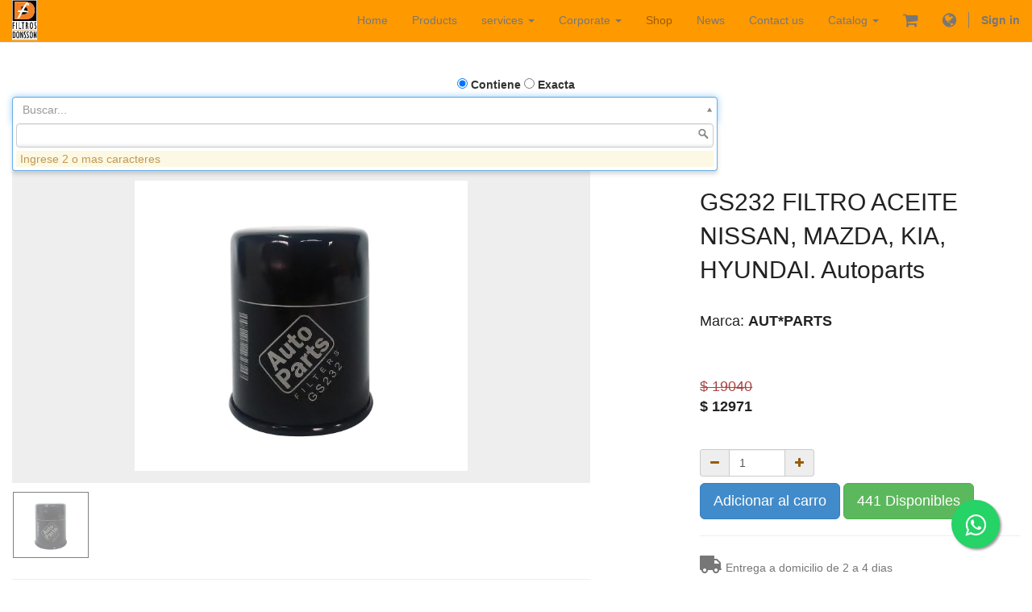

--- FILE ---
content_type: text/html; charset=utf-8
request_url: https://www.donsson.com/en_US/shop/product/gs232-filtro-aceite-nissan-mazda-kia-hyundai-autoparts-24616
body_size: 50499
content:

      <!DOCTYPE html>
    <html lang="en-US" data-translatable="1" data-oe-company-name="INDUSTRIAS DONSSON S.A.S.">
        <head>
            <script>
            (function(w,d,s,l,i){
            w[l]=w[l]||[];w[l].push({
            'gtm.start':new Date().getTime(),event:'gtm.js'});
            var f=d.getElementsByTagName(s)[0], j=d.createElement(s),dl=l!='dataLayer'?'&l='+l:'';
            j.async=true;
            j.src='//www.googletagmanager.com/gtm.js?id='+i+dl;
            f.parentNode.insertBefore(j,f);
            })
            (window,document,'script','dataLayer','GTM-WPVFK56M');
            </script>
            <meta charset="utf-8"/>
            

            
                
            
            
            

            
            <meta name="viewport" content="initial-scale=1"/>
            <meta name="description" content="GS232 FILTRO ACEITE  NISSAN, MAZDA, KIA, HYUNDAI. Autoparts,MAHLE 0C115,NIPONAUTOS-QAP 1150102220,NISSAN 1520831U00,- 1520831U01,- 15208KA010,NISSAN 15408F4600,- 2630035A00,- 420335500,WIX 51356,IMPORFIL LTDA 51356IMP,- 51357LFLU,- 51365,GEHL 122497,MITSUBISHI 30A4000101,- 8943142633,- 94314263,PARTMO A1402,- AA10023902,- AW343979,- AY0114300A,BALDWIN B1402,INTERFIL FL1041,- E7GZ6731A,- E9GZ6731A,- F12Z6731B,FORD F32Z6731A,- F51356LFLU,- FEY01430Z,- FEYO14302,- FL816,- FL821,FRANIG HCX7317,- JE1514302,MAZDA JEY014302,- JEY0143029A,MAZDA JEYO14302,- L14620,- L14622,DRANT LAR96,FLEETGUARD LF3537,NISSAN 15408F4300,- MD097003,MITSUBISHI MD135737,- MD332687,MITSUBISHI MD352627,MITSUBISHI MD360935,INTERFIL ML1041,PROPARTES NC415PROP,MANN &amp; HUMMEL W814/80,- PER4620,- PF1237,MOTORCRAFT FL1998,FRAM PH3593A,FRAM PH3807,FRAM PH5343,FRAM PH6607,FRAM PH7317,PROPARTES PH7317PROP,QUAKER QS6607,QUAKER QS7317,ICOFIL T56,- W61082,LUBERFINER PH2867,KNETCH OC196,MANN &amp; HUMMEL W610/82,MANN &amp; HUMMEL W610/81,HYUNDAI B8Y014302,TECNECO 0L198,MAZDA S2Y014302A,MAZDA G6Y014302,CATERPILLAR 1041426,PREMIUM FILTERS OLP019,INTERFIL MEX. 0F3593,FIAT 46751179,FRAM PH5949,MANN &amp; HUMMEL W610,MASTER FM1041,MITSUBISHI 30A4000103,FLEETGUARD LF3644,DONALDSON P502009,DONALDSON P502057,SAKURA C1011,NISSAN 152089E01A,TEXIM-KTC KOS96,SUBARU 15208AA160,ISUZU 8943687270,PARTMO A1402PLUS,SONALIKA 803007059A,HIFI JURA FILTRATION T8307,VOOLCO FILTER VO1172,MANN &amp; HUMMEL HU6020Z,DONG FENG MOTOR LJ4A15Q,DONG FENG MOTOR LJ4A15Q1012010"/>
            <meta name="keywords" content="GS232 FILTRO ACEITE  NISSAN, MAZDA, KIA, HYUNDAI. Autoparts,0C115,1150102220,1520831U00,1520831U01,15208KA010,15408F4600,2630035A00,420335500,51356,51356IMP,51357LFLU,51365,122497,30A4000101,8943142633,94314263,A1402,AA10023902,AW343979,AY0114300A,B1402,FL1041,E7GZ6731A,E9GZ6731A,F12Z6731B,F32Z6731A,F51356LFLU,FEY01430Z,FEYO14302,FL816,FL821,HCX7317,JE1514302,JEY014302,JEY0143029A,JEYO14302,L14620,L14622,LAR96,LF3537,15408F4300,MD097003,MD135737,MD332687,MD352627,MD360935,ML1041,NC415PROP,W814/80,PER4620,PF1237,FL1998,PH3593A,PH3807,PH5343,PH6607,PH7317,PH7317PROP,QS6607,QS7317,T56,W61082,PH2867,OC196,W610/82,W610/81,B8Y014302,0L198,S2Y014302A,G6Y014302,1041426,OLP019,0F3593,46751179,PH5949,W610,FM1041,30A4000103,LF3644,P502009,P502057,C1011,152089E01A,KOS96,15208AA160,8943687270,A1402PLUS,803007059A,T8307,VO1172,HU6020Z,LJ4A15Q,LJ4A15Q1012010"/>

            <title>GS232 FILTRO ACEITE  NISSAN, MAZDA, KIA, HYUNDAI. Autoparts,MAHLE 0C115,NIPONAUTOS-QAP 1150102220,NISSAN 1520831U00,- 1520831U01,- 15208KA010,NISSAN 15408F4600,- 2630035A00,- 420335500,WIX 51356,IMPORFIL LTDA 51356IMP,- 51357LFLU,- 51365,GEHL 122497,MITSUBISHI 30A4000101,- 8943142633,- 94314263,PARTMO A1402,- AA10023902,- AW343979,- AY0114300A,BALDWIN B1402,INTERFIL FL1041,- E7GZ6731A,- E9GZ6731A,- F12Z6731B,FORD F32Z6731A,- F51356LFLU,- FEY01430Z,- FEYO14302,- FL816,- FL821,FRANIG HCX7317,- JE1514302,MAZDA JEY014302,- JEY0143029A,MAZDA JEYO14302,- L14620,- L14622,DRANT LAR96,FLEETGUARD LF3537,NISSAN 15408F4300,- MD097003,MITSUBISHI MD135737,- MD332687,MITSUBISHI MD352627,MITSUBISHI MD360935,INTERFIL ML1041,PROPARTES NC415PROP,MANN &amp; HUMMEL W814/80,- PER4620,- PF1237,MOTORCRAFT FL1998,FRAM PH3593A,FRAM PH3807,FRAM PH5343,FRAM PH6607,FRAM PH7317,PROPARTES PH7317PROP,QUAKER QS6607,QUAKER QS7317,ICOFIL T56,- W61082,LUBERFINER PH2867,KNETCH OC196,MANN &amp; HUMMEL W610/82,MANN &amp; HUMMEL W610/81,HYUNDAI B8Y014302,TECNECO 0L198,MAZDA S2Y014302A,MAZDA G6Y014302,CATERPILLAR 1041426,PREMIUM FILTERS OLP019,INTERFIL MEX. 0F3593,FIAT 46751179,FRAM PH5949,MANN &amp; HUMMEL W610,MASTER FM1041,MITSUBISHI 30A4000103,FLEETGUARD LF3644,DONALDSON P502009,DONALDSON P502057,SAKURA C1011,NISSAN 152089E01A,TEXIM-KTC KOS96,SUBARU 15208AA160,ISUZU 8943687270,PARTMO A1402PLUS,SONALIKA 803007059A,HIFI JURA FILTRATION T8307,VOOLCO FILTER VO1172,MANN &amp; HUMMEL HU6020Z,DONG FENG MOTOR LJ4A15Q,DONG FENG MOTOR LJ4A15Q1012010</title>

            <link rel="shortcut icon" href="/donsson_favicon/static/src/img/favicon.ico" type="image/x-icon"/>
                <link rel="apple-touch-icon" sizes="57x57" href="/donsson_favicon/static/src/img/apple-touch-icon-57x57.png"/>
                <link rel="apple-touch-icon" sizes="60x60" href="/donsson_favicon/static/src/img/apple-touch-icon-60x60.png"/>
                <link rel="apple-touch-icon" sizes="72x72" href="/donsson_favicon/static/src/img/apple-touch-icon-72x72.png"/>
                <link rel="apple-touch-icon" sizes="76x76" href="/donsson_favicon/static/src/img/apple-touch-icon-76x76.png"/>
                <link rel="apple-touch-icon" sizes="114x114" href="/donsson_favicon/static/src/img/apple-touch-icon-114x114.png"/>
                <link rel="apple-touch-icon" sizes="120x120" href="/donsson_favicon/static/src/img/apple-touch-icon-120x120.png"/>
                <link rel="apple-touch-icon" sizes="144x144" href="/donsson_favicon/static/src/img/apple-touch-icon-144x144.png"/>
                <link rel="apple-touch-icon" sizes="152x152" href="/donsson_favicon/static/src/img/apple-touch-icon-152x152.png"/>
                <link rel="apple-touch-icon" sizes="180x180" href="/donsson_favicon/static/src/img/apple-touch-icon-180x180.png"/>
                <link rel="icon" type="image/png" href="/donsson_favicon/static/src/img/favicon-32x32.png" sizes="32x32"/>
                <link rel="icon" type="image/png" href="/donsson_favicon/static/src/img/android-chrome-192x192.png" sizes="192x192"/>
                <link rel="icon" type="image/png" href="/donsson_favicon/static/src/img/favicon-96x96.png" sizes="96x96"/>
                <link rel="icon" type="image/png" href="/donsson_favicon/static/src/img/favicon-16x16.png" sizes="16x16"/>
                <meta name="msapplication-TileColor" content="#da532c"/>
                <meta name="msapplication-TileImage" content="/mstile-144x144.png"/>
                <meta name="theme-color" content="#ffffff"/>
            
            
                
                    <link rel="alternate" hreflang="en" href="https://www.donsson.com/en_US/shop/product/gs232-filtro-aceite-nissan-mazda-kia-hyundai-autoparts-24616"/>
                
                    <link rel="alternate" hreflang="es" href="https://www.donsson.com/shop/product/gs232-filtro-aceite-nissan-mazda-kia-hyundai-autoparts-24616"/>
                
            

            
            <link href="/web/css/web.assets_common/e524015" rel="stylesheet"/>
            
            <link href="/web/css/website.assets_frontend/01ad238" rel="stylesheet"/>

            
            
                <script>
                    (function(i,s,o,g,r,a,m){i['GoogleAnalyticsObject']=r;i[r]=i[r]||function(){
                    (i[r].q=i[r].q||[]).push(arguments)},i[r].l=1*new Date();a=s.createElement(o),
                    m=s.getElementsByTagName(o)[0];a.async=1;a.src=g;m.parentNode.insertBefore(a,m)
                    })(window,document,'script','//www.google-analytics.com/analytics.js','ga');

                    ga('create', 'UA-107456719-1', 'auto');
                    ga('send','pageview');
                </script>
            
        <link rel="stylesheet" href="/web_snippet_extra/static/src/css/custom.css"/>
            </head>
        <body>
        <noscript>
            <iframe src="https://www.googletagmanager.com/ns.html?id=GTM-WPVFK56M" height="0" width="0" style="display:none;visibility:hidden"></iframe>
        </noscript>
        <div id="wrapwrap">
                <header>
                    <div class="navbar navbar-default navbar-static-top">
                        <div class="container">
                            <div class="navbar-header">
                                <button type="button" class="navbar-toggle" data-toggle="collapse" data-target=".navbar-top-collapse">
                                    <span class="sr-only">Toggle navigation</span>
                                    <span class="icon-bar"></span>
                                    <span class="icon-bar"></span>
                                    <span class="icon-bar"></span>
                                </button>
                                <a href="/en_US/" class="navbar-brand logo">
      <img src="/logo.png"/>
    </a>
  </div>
                            <div class="collapse navbar-collapse navbar-top-collapse">
                                <ul class="nav navbar-nav navbar-right" id="top_menu">
                                    
                                        
    <li>
        <a href="/en_US/">
            <span>Home</span>
        </a>
    </li>
    

                                    
                                        
    <li>
        <a href="/en_US/page/producto">
            <span>Products</span>
        </a>
    </li>
    

                                    
                                        
    
    <li class="dropdown ">
        <a class="dropdown-toggle" data-toggle="dropdown" href="#">
            <span>services</span> <span class="caret"></span>
        </a>
        <ul class="dropdown-menu" role="menu">
            
                
    <li>
        <a href="/en_US/page/website.capacitaciones">
            <span>Training</span>
        </a>
    </li>
    

            
                
    <li>
        <a href="/en_US/page/page-sistemas-stock-concesion">
            <span>Stock Program</span>
        </a>
    </li>
    

            
                
    <li>
        <a href="/en_US/page/page-lubricacion-y-mantenimiento">
            <span>Maintenance</span>
        </a>
    </li>
    

            
        </ul>
    </li>

                                    
                                        
    
    <li class="dropdown ">
        <a class="dropdown-toggle" data-toggle="dropdown" href="#">
            <span>Corporate</span> <span class="caret"></span>
        </a>
        <ul class="dropdown-menu" role="menu">
            
                
    <li>
        <a href="/en_US/page/website-quienes-somos">
            <span>About Us</span>
        </a>
    </li>
    

            
                
    <li>
        <a href="/en_US/page/website-historia">
            <span>Our History</span>
        </a>
    </li>
    

            
                
    <li>
        <a href="/en_US/page/website-certificaciones">
            <span>Certificates</span>
        </a>
    </li>
    

            
                
    <li>
        <a href="/en_US/page/page-page-marco-estretegico">
            <span>Strategy</span>
        </a>
    </li>
    

            
                
    <li>
        <a href="/en_US/page/programa-transparencia">
            <span>Programa de transparencia</span>
        </a>
    </li>
    

            
        </ul>
    </li>

                                    
                                        
    <li class="active">
        <a href="/en_US/shop">
            <span>Shop</span>
        </a>
    </li>
    

                                    
                                        
    <li>
        <a href="/en_US/page/noticias">
            <span>News</span>
        </a>
    </li>
    

                                    
                                        
    <li>
        <a href="/en_US/page/website.contactus">
            <span>Contact us</span>
        </a>
    </li>
    

                                    
                                    <li class="dropdown">
          <a href="#" class="dropdown-toggle" data-toggle="dropdown">
            <span>Catalog</span>
            <span class="caret"></span>
          </a>
          <ul class="dropdown-menu js_catalogmenu" role="menu">
            <li>
              <a href="/en_US/catalogo/aplicaciones/" role="menuitem">By Vehicle</a>
            </li>
            <li class="divider"></li>
            <li>
              <a href="/en_US/catalogo/equivalencias/" role="menuitem">Cross-Reference</a>
            </li>
            <li class="divider"></li>
            <li>
              <a href="/en_US/catalogo/medidas/" role="menuitem">Find By size</a>
            </li>
          </ul>
        </li>
      
                                    
        <li>
          <a href="/en_US/shop/cart">
            <i class="fa fa-shopping-cart" style="font-size:20px"></i>
            <sup class="my_cart_quantity label label-primary"></sup>
          </a>
        </li>
        <li class="dropdown">
          <a href="#" class="dropdown-toggle" data-toggle="dropdown">
            <span class="fa fa-globe" style="font-size:20px"></span>
          </a>
          <ul class="dropdown-menu js_language_selector" role="menu">
            <li>
              <a href="/en_US/shop/product/gs232-filtro-aceite-nissan-mazda-kia-hyundai-autoparts-24616" role="menuitem">
                English
              </a>
            </li><li>
              <a href="/shop/product/gs232-filtro-aceite-nissan-mazda-kia-hyundai-autoparts-24616" role="menuitem">
                 Español (CO)
              </a>
            </li>
            </ul>

        </li>
        
                                <li class="divider"></li>
        <li>
            <a href="/en_US/web/login">
                <b>Sign in</b>
              </a>
        </li>
    </ul>
                            </div>
                        </div>
                    </div>
                </header>
                <main>
                    
        
        

        <div itemscope="itemscope" itemtype="http://schema.org/Product" id="wrap" class="js_sale">

          <section class="container mt12">
            <div class="row">
              <br/><br/>
              <div class="col-sm-12">
                
      <form action="/en_US/shop" method="get">

        
        <div class="">

          <div class="container">
            <div class="row">
              <div class="col-sm-12 text-center">
                <label><input type="radio" name="searchgroup" id="search_type_contains" value="1" checked="checked"/>
                  Contiene</label>
                <label><input type="radio" name="searchgroup" id="search_type_exact" value="2"/>
                  Exacta</label>
              </div>
              <label id="valor_buscado"></label>
            </div>
          </div>
          <input type="text" name="search" class="search-query form-control" placeholder="Buscar..." id="busqueda_maestra_id"/>

          </div>

      </form>
    
              </div><br/><br/>
              <div class="col-sm-6">
                <ol class="breadcrumb">
                  <li>
                    <a href="/en_US/shop" onclick="history.go(-1); return false;">Productos</a>
                  </li>
                  
                  <li class="active"><span>GS232 FILTRO ACEITE  NISSAN, MAZDA, KIA, HYUNDAI. Autoparts</span></li>
                </ol>
              </div>

              </div>
          </section>

          <section class="container oe_website_sale discount" id="product_detail">
            <div class="row">
              <input type="hidden" id="variant_img_display"/>
    <input type="hidden" id="product_img_display" value="24616"/>
    <div class="col-sm-7 col-md-7 col-lg-7">
      <div class="image_bigsize">
        <div id="ex1" onclick="full_img(this)">
          <span itemprop="image" title="GS232 FILTRO ACEITE  NISSAN, MAZDA, KIA, HYUNDAI. Autoparts"><img class="img img-responsive img_set" src="/website/image/product.template/24616_2c24c1d/image"/></span>
        </div>
      </div>
      <div class="modal fade" tabindex="-1" role="dialog" id="img_modal" aria-hidden="true">
        <div class="modal-dialog">
          <div class="modal-content">
            <button type="button" class="close" data-dismiss="modal" aria-label="Close" style="padding:5px;margin-bottom:-8%;color:red;">x
                                </button>
            <img class="img img-responsive" id="modal_img"/>
          </div>
        </div>
      </div>
      <div id="thumb_img_add">
        <div id="carousel-custom" class="carousel slide">
          <ol class="carousel-indicators">
            <li>
              <img onClick="pro_img_click(this)" itemprop="image" class="image_thumb img-responsive" title="GS232 FILTRO ACEITE  NISSAN, MAZDA, KIA, HYUNDAI. Autoparts" src="[data-uri]"/>
            </li>
            
          </ol>
        </div>
      </div>
      <hr/>
    </div>
  <div class="col-sm-5 col-md-5 col-lg-4 col-lg-offset-1">
                
        
        

        <h2 itemprop="name" class="product_name">GS232 FILTRO ACEITE  NISSAN, MAZDA, KIA, HYUNDAI. Autoparts</h2>
        
          
        
            
          <h3>
            <a style="text-decoration: none;">Marca:
              <b>AUT*PARTS</b>
            </a>
          </h3><br/>
        
      <span itemprop="url" style="display:none;">/shop/product/gs232-filtro-aceite-nissan-mazda-kia-hyundai-autoparts-24616</span>

                <form action="/shop/cart/update" class="js_add_cart_variants" method="POST">

                  <div class="js_product">
                    <input type="hidden" name="product_id" value="36796"/>
        
      
      <div itemprop="offers" itemscope="itemscope" itemtype="http://schema.org/Offer" class="product_price mt16">
        <h4 class="oe_price_h4 css_editable_mode_hidden">
          <span class="text-danger oe_default_price" style="text-decoration: line-through; white-space: nowrap;">$ 19040</span>
          <b class="oe_price" style="white-space: nowrap;">$ <span class="oe_currency_value">12971</span></b>

          <span itemprop="price" style="display:none;">12971.0</span>
          <span itemprop="priceCurrency" style="display:none;">COP</span>
        </h4>
        <h4 class="css_editable_mode_display" style="display: none;">
          <span>$ 19040</span>
        </h4>
        <h4 class="hidden oe_not_available bg-warning">Producto no disponible</h4>
      </div>
    
                    
                    
                      <h4 id="oe_inventary_exceded"></h4>
        <div class="css_quantity input-group" style="width: 130px;">
          <span class="input-group-addon">
            <a href="#" class="mb8 js_add_cart_json">
              <i class="fa fa-minus"></i>
            </a>
          </span>
          <input type="integer" class="js_quantity form-control" style="width: 70px;" data-invmax="441" name="add_qty" value="1"/>
          <span class="input-group-addon">
            <a href="#" class="mb8 float_left js_add_cart_json">
              <i class="fa fa-plus"></i>
            </a>
          </span>
        </div>
      <a id="add_to_cart" class="btn btn-primary btn-lg mt8 js_check_product a-submit" href="#">Adicionar al carro </a>
                      <span class="btn btn-primary btn-success btn-lg mt8" id="inventario" title="Cantidad disponible">441 Disponibles</span>
                    
                  </div>

                </form>
                <hr id="delivery_label_id">
                  <p class="text-muted"><i class="fa fa-truck fa-2x fa-rotate-180 fa-flip-horizontal"></i>  Entrega a domicilio de 2 a 4 dias</p>
                <hr>
          <button type="button" title="Ficha tecnica" class="btn btn-default btn-xs product_detail_shop_ft" data-product-id="24616">
            <p class="text-muted"><i class="fa fa-info-circle fa-2x" aria-hidden="true"></i> Ficha tecnica</p>
          </button>
          <button type="button" title="Aplicaciones" class="btn btn-default btn-xs product_aplicaciones_shop_ft" data-product-id="24616">
            <p class="text-muted"><i class="fa fa-wrench fa-2x" aria-hidden="true"></i> Aplicaciones</p>
          </button>
        </hr>
      </hr>
                
                <div><p class="text-muted"></p><p class="text-muted">
          
        </p>
      
        </div>
                <hr/>

              </div>
            </div>
          </section>
          <div itemprop="description" class="oe_structure mt16" id="product_full_description"></div><hr class="mb32"/>
        <section class="container">
          <div class="row col-md-10 col-md-offset-1">
            <div class="text-muted">
              <h3 class="fa fa-comment-o">
                <a id="comments">
                  0
                    comment
                  
                </a>
              </h3>
            </div>
            
            
                <div>
                  <p groups="base.group_public"> You need to be logged in to post comments
                      <a class="btn btn-primary" href="/web?redirect=https://www.donsson.com/shop/product/gs232-filtro-aceite-nissan-mazda-kia-hyundai-autoparts-24616">Sign in</a>
                  </p>
                </div>
            </div>
        </section>
      
      

        
      <div class="container">
        <div class="modal fade" id="myModal" role="dialog">
          <div class="modal-dialog modal-lg">
            <div class="modal-content">
              <div class="modal-header">
                <button type="button" class="close" data-dismiss="modal"></button>
                <h4 class="modal-title" id="myModal-header"></h4>
              </div>
              <div class="modal-body" id="myModal-body"></div>
              <div class="modal-footer">
                <button type="button" class="btn btn-default" id="printpopup">Imprimir</button>
                <button type="button" class="btn btn-default" data-dismiss="modal">Cerrar</button>
              </div>
            </div>
          </div>
        </div>
      </div>
    
        
      <div class="container">
        <div class="modal fade" id="myModalDetail" role="dialog">
          <div class="modal-dialog modal-sm">
            <div class="modal-content">
              <div class="modal-header">
                <button type="button" class="close" data-dismiss="modal"></button>
                <h4 class="modal-title" id="myModalDetail-header"></h4>
              </div>
              <div class="modal-body center" id="myModalDetail-body">
                <div class="row">
                  <div id="myModelDetail-bodycontainer" class="col-md-10 col-md-offset-1 thumbnail"></div>
                </div>
              </div>
              <div class="modal-footer">
                <button type="button" class="btn btn-default" data-dismiss="modal">Cerrar</button>
              </div>
            </div>
          </div>
        </div>
      </div>
    
      </div>
      
                </main>
                <footer>
                    <div class="oe_structure" id="footer">
      <hr class="mb92"/>
      <section>
        <div class="container"></div>
      </section>
      <section>
        <div class="container">
          <div class="row">
            <div class="col-md-12">
              <h1 class="text-center" style="text-align: left;">
                <strong>
                  <span style="font-size:48px;">
                    <span style="color:#FFF0F5;"> C O L O M B I A </span>
                  </span>
                </strong>
              </h1>
            </div>
          </div>
        </div>
      </section>
      <section class="mt16 mb16">
        <div class="container">
          <div class="row">
            <div class="col-md-3">
              <h4 class="mt16">
                <a data-toggle="tooltip" href="https://www.google.com.co/maps/place/Filtros+donsson/@4.7657109,-74.1463297,17z/data=!3m1!4b1!4m5!3m4!1s0x8e3f8394f8a8bf17:0x1c143e2bf571dea!8m2!3d4.7657109!4d-74.144141?hl=es" target="new" title="Click para ver ubicacion!">
                  <span style="font-size:20px;color:white;">
                    <strong>COTA</strong>
                  </span>
                </a>
              </h4>
              <h4 class="mt16">
                <a data-toggle="tooltip" href="https://www.google.com.co/maps/place/Filtros+donsson/@4.7657109,-74.1463297,17z/data=!3m1!4b1!4m5!3m4!1s0x8e3f8394f8a8bf17:0x1c143e2bf571dea!8m2!3d4.7657109!4d-74.144141?hl=es" target="new" title="Click para ver ubicacion!">
                  <span style="color:#FFFFFF;"></span>
                  <span style="font-size:14px;">
                    <strong>FÁBRICA</strong>
                  </span>
                  <span style="color:#FFFFFF;"></span>
                </a>
              </h4>
              <address>
                <span style="color:#000000;">Km 1.5 Via Siberia - Cota / Parque Industrial y Comercial Potrero Chico</span>
                <br/>
                <br/>
                <span style="color:#000000;">Recepción: 304 4111431</span>
                <br/>
                <span style="color:#000000;">Ventas: 310 261 8031</span>
                <br/>
                <span style="color:#000000;">info@donsson.com</span>
                <br/>
                <span style="color:#000000;">Bogotá - Colombia</span>
              </address>
            </div>
            <div class="col-md-3">
              <h4 class="mt16">
                <a data-toggle="tooltip" href="https://www.google.com.co/maps/place/Filtros+donsson/@4.7657109,-74.1463297,17z/data=!3m1!4b1!4m5!3m4!1s0x8e3f8394f8a8bf17:0x1c143e2bf571dea!8m2!3d4.7657109!4d-74.144141?hl=es" target="new" title="Click para ver ubicacion!">
                  <span style="font-size:20px;color:white;">
                    <strong>BOGOTA</strong>
                  </span>
                </a>
              </h4>
              <h4 class="mt16">
                <strong>
                  <span style="font-size:14px;">
                    <a data-toggle="tooltip" href="https://www.google.es/maps/place/filtros+donsson/@4.6069872,-74.098986,18z/data=!4m2!3m1!1s0x0:0xc2ecf919d07bc902" target="new" title="Click para ver ubicacion!"> CALLE 6 </a>
                  </span>
                </strong>
              </h4>
              <address>
                <span style="color:#000000;">Calle 6 N° 30 - 45 </span>
                <br/>
                <span style="color:#000000;">Movil: 314 2726710 - 350 5877833</span>
                <br/>
                <span style="color: rgb(0, 0, 0);">3214113690</span>
                <br/>
                <span style="color: rgb(0, 0, 0);">calle6@donsson.com</span>
                <br/>
                <span style="color: rgb(0, 0, 0);">Bogotá - Colombia</span>
              </address>
            </div>
            <div class="col-md-3">
              <h4 class="mt16">
                <a>
                  <span style="font-size:20px;color:#FF9900;">
                    <strong>BOGOTA</strong>
                  </span>
                </a>
              </h4>
              <h4 class="mt16">
                <strong>
                  <span style="font-size:14px;">
                    <a data-toggle="tooltip" href="https://www.google.es/maps/place/FILTROS+DONSSON/@4.6446768,-74.146768,16z/data=!4m2!3m1!1s0x0:0x1dd9684a7b04927e" target="new" title="Click para ver ubicacion!"> VALLADOLID</a>
                  </span>
                </strong>
              </h4>
              <address>
                <span style="color:#000000;">Calle 8A N° 82B - 50</span>
                <br/>
                <br/>
                <span style="color:#000000;">Movil: 311 4990372</span>
                <br/>
                <span style="color:#000000;">sucursalvalladolid@donsson.com</span>
                <br/>
                <span style="color:#000000;">
                  <span style="color: rgb(0, 0, 0); background-color: rgb(255, 153, 0);">Bogotá - Colombia</span>
                </span>
              </address>
            </div>
            <div class="col-md-3">
              <h4 class="mt16">
                <a>
                  <span style="font-size:20px;color:#FF9900;">
                    <strong>BOGOTA</strong>
                  </span>
                </a>
              </h4>
              <h4 class="mt16">
                <strong>
                  <span style="font-size:14px;">
                    <a data-toggle="tooltip" href="https://goo.gl/maps/A6utqiCvYK8X5yMi9" target="new" title="Click para ver ubicacion!">NORTE</a>
                  </span>
                </strong>
              </h4>
              <address>
                <span style="color:#000000;">Calle 198 N° 22 - 40</span>
                <br/>
                <br/>
                <span style="color:#000000;">Movil: 320 3008700</span>
                <br/>
                <span style="color:#000000;">sucursalnorte@donsson.com</span>
                <br/>
                <span style="color:#000000;">
                  <span style="color: rgb(0, 0, 0); background-color: rgb(255, 153, 0);">Bogotá - Colombia</span>
                </span>
              </address>
            </div>
          </div>
        </div>
      </section>
      <section class="mt16 mb16">
        <div class="container">
          <div class="row">
            <div class="col-md-3">
              <h4 class="mt16">
                <strong>
                  <a data-toggle="tooltip" href="https://www.google.es/maps/place/Cl.+110+%2336-64,+Barranquilla,+Atl%C3%A1ntico,+Colombia/@10.9805293,-74.8382596,17z/data=!3m1!4b1!4m5!3m4!1s0x8ef42ce7820b1a89:0x9885e1e29ea37bdb!8m2!3d10.9805293!4d-74.8360709" title="Click para ver ubicacion!">
                    <span style="font-size:20px;">
                      <span style="color:#FFFFFF;"></span>
                      <span style="color:#FFFFFF;"> BARRANQUILLA</span>
                    </span>
                  </a>
                </strong>
              </h4>
              <address>
                <span style="color:#000000;">Calle 110 N° 36 - 64 Bodega 2</span>
                <br/>
                <span style="color:#000000;">Movil: 318 6707326 - 304 4111393</span>
                <br/>
                <span style="color:#000000;">barranquilla@donsson.com</span>
                <br/>
                <span style="color:#000000;">
                  <span style="color: rgb(0, 0, 0); background-color: rgb(255, 153, 0);">Colombia</span>
                </span>
              </address>
            </div>
            <div class="col-md-3">
              <h4 class="mt16">
                <strong>
                  <a data-toggle="tooltip" href="https://g.page/DonssonMedellin?share" title="Click para ver ubicacion!">
                    <span style="font-size:20px;">
                      <span style="color:#FFFFFF;"></span>
                      <span style="color:#FFFFFF;">MEDELLIN</span>
                    </span>
                  </a>
                </strong>
              </h4>
              <address>
                <span style="color:#000000;">Carrera 52  N°  12 Sur - 84</span>
                <br/>
                <span style="color:#000000;">Tel: (604) 3580498</span>
                <br/>
                <span style="color:#000000;">Movil: 310 3026361</span>
                <br/>
                <span style="color:#000000;">ventasantioquia@donsson.com</span>
                <br/>
                <span style="color: rgb(0, 0, 0);">Colombia</span>
              </address>
            </div>
            <div class="col-md-3">
              <h4 class="mt16">
                <strong>
                  <a data-toggle="tooltip" href="https://www.google.com/maps/place/Filtros+Donsson+Gir%C3%B3n/@7.0844434,-73.1622285,17z/data=!3m1!4b1!4m5!3m4!1s0x8e683f5c9f2f7241:0x61de6e4e877fd17f!8m2!3d7.0844381!4d-73.1600398" target="new" title="Click para ver ubicacion!">
                    <span style="color:#FFFFFF;"></span>
                    <span style="font-size:20px;">
                      <span style="color:#FFFFFF;"></span>
                      <span style="color:#FFFFFF;">BUCARAMANGA</span>
                    </span>
                  </a>
                </strong>
              </h4>
              <address>
                <span style="color:#000000;">Km 6 (Via Giron) N° 11 - 15</span>
                <br/>
                <span style="color:#000000;">Tel: (607) 6159919</span>
                <br/>
                <span style="color:#000000;">Movil: 318 6707312</span>
                <br/>
                <span style="color:#000000;">bucaramanga@donsson.com</span>
                <br/>
                <span style="color:#000000;">
                  <span style="color: rgb(0, 0, 0); background-color: rgb(255, 153, 0);">Colombia</span>
                </span>
              </address>
            </div>
            <div class="col-md-3">
              <h4 class="mt16">
                <strong>
                  <a data-toggle="tooltip" href="https://maps.app.goo.gl/2hf2b7YyfQJMvdGJ9" title="Click para ver ubicacion!">
                    <span style="font-size:20px;">
                      <span style="color:#FFFFFF;">CALI</span>
                    </span>
                  </a>
                </strong>
              </h4>
              <address>
                <span style="color:#000000;">Calle 11A  N° 39 - 61 </span>
                <br/>
                <span style="color:#000000;">
                  <span style="caret-color: rgb(0, 0, 0); color: rgb(0, 0, 0); background-color: rgb(255, 153, 0);">Acopi - Yumbo</span>
                </span>
                <br/>
                <span style="color:#000000;">Movil: 318 2143846</span>
                <br/>
                <span style="color:#000000;">cali@donsson.com</span>
                <br/>
                <span style="color:#000000;">
                  <span style="color: rgb(0, 0, 0); background-color: rgb(255, 153, 0);">Colombia</span>
                </span>
              </address>
            </div>
            <div class="col-md-12">
              <h1 class="text-center" style="text-align: left;">
                <strong>
                  <span style="font-size:48px;">
                    <span style="color:#FFF0F5;"></span>
                  </span>
                </strong>
              </h1>
              <h1 class="text-center" style="text-align: left;">
                <strong>
                  <span style="font-size:48px;">
                    <span style="color:#FFF0F5;"></span>
                  </span>
                </strong>
              </h1>
              <h1 class="text-center" style="text-align: left;">
                <strong>
                  <span style="font-size:48px;">
                    <span style="color:#FFF0F5;"> E S T A D O S    U N I D O S </span>
                  </span>
                </strong>
              </h1>
            </div>
            <div class="col-md-4 mt0">
              <h4 class="mt16">
                <strong>
                  <a data-toggle="tooltip" href="https://maps.app.goo.gl/gWwgYWm3MXQyAa5o8" title="Click para ver ubicacion!">
                    <span style="font-size:20px;">
                      <span style="color:#FFFFFF;">MIAMI</span>
                    </span>
                  </a>
                </strong>
              </h4>
              <address>
                <span style="color:#000000;">1503 NW 82nd Avenue, Doral, FL33126</span>
                <br/>
                <span style="color:#000000;">Movil: +1 786 4897525</span>
              </address>
              <address>
                <font color="#000000">
                  <span style="caret-color: rgb(0, 0, 0);">infousa@donsson.com</span>
                </font>
                <br/>
                <span style="color:#000000;">
                  <span style="color: rgb(0, 0, 0); background-color: rgb(255, 153, 0);">Estados Unidos</span>
                </span>
              </address>
            </div>
          </div>
        </div>
      </section>
    </div>
          <div id="whatsapp_icon_main_div">
            <a id="whatsapp_icon_div" href="https://api.whatsapp.com/send?phone=573001638902&amp;text=Hola!, Estoy interesado en los productos de su sitio web" target="_blank" class="wa_float" title="Chat Us on WhatsApp">
              <i class="fa fa-whatsapp my-float"></i>
            </a>
          </div>
        
      
  </footer>
            </div>

            
            <script type="text/javascript" src="/web/js/web.assets_common/e524015"></script>
            
            <script type="text/javascript" src="/web/js/website.assets_frontend/01ad238"></script>
            <script type="text/javascript">
                _linkedin_partner_id = "6140402"; 
                window._linkedin_data_partner_ids = window._linkedin_data_partner_ids || []; 
                window._linkedin_data_partner_ids.push(_linkedin_partner_id);                     
            </script>
            <script type="text/javascript">
                (function(l) { if (!l){window.lintrk = function(a,b){window.lintrk.q.push([a,b])}; window.lintrk.q=[]} var s = document.getElementsByTagName("script")[0]; var b = document.createElement("script"); b.type = "text/javascript";b.async = true; b.src = "https://snap.licdn.com/li.lms-analytics/insight.min.js"; s.parentNode.insertBefore(b, s);})(window.lintrk);                    
            </script> 
            <noscript> 
                <img height="1" width="1" style="display:none;" alt="" src="https://px.ads.linkedin.com/collect/?pid=6140402&amp;fmt=gif"/>
            </noscript>
        
            
            <link href="https://www.donsson.com/web/css/im_livechat.internal_lib" rel="stylesheet"/>
            <script src="https://www.donsson.com/web/js/im_livechat.internal_lib" type="text/javascript"></script>
            <script src="https://www.donsson.com/im_livechat/loader/Donsson_produccion/1" type="text/javascript"></script>
        
        
    </body>
    </html>

    

--- FILE ---
content_type: text/html; charset=utf-8
request_url: https://www.donsson.com/en_US/shop/product/gs232-filtro-aceite-nissan-mazda-kia-hyundai-autoparts-24616
body_size: 50628
content:

      <!DOCTYPE html>
    <html lang="en-US" data-translatable="1" data-oe-company-name="INDUSTRIAS DONSSON S.A.S.">
        <head>
            <script>
            (function(w,d,s,l,i){
            w[l]=w[l]||[];w[l].push({
            'gtm.start':new Date().getTime(),event:'gtm.js'});
            var f=d.getElementsByTagName(s)[0], j=d.createElement(s),dl=l!='dataLayer'?'&l='+l:'';
            j.async=true;
            j.src='//www.googletagmanager.com/gtm.js?id='+i+dl;
            f.parentNode.insertBefore(j,f);
            })
            (window,document,'script','dataLayer','GTM-WPVFK56M');
            </script>
            <meta charset="utf-8"/>
            

            
                
            
            
            

            
            <meta name="viewport" content="initial-scale=1"/>
            <meta name="description" content="GS232 FILTRO ACEITE  NISSAN, MAZDA, KIA, HYUNDAI. Autoparts,MAHLE 0C115,NIPONAUTOS-QAP 1150102220,NISSAN 1520831U00,- 1520831U01,- 15208KA010,NISSAN 15408F4600,- 2630035A00,- 420335500,WIX 51356,IMPORFIL LTDA 51356IMP,- 51357LFLU,- 51365,GEHL 122497,MITSUBISHI 30A4000101,- 8943142633,- 94314263,PARTMO A1402,- AA10023902,- AW343979,- AY0114300A,BALDWIN B1402,INTERFIL FL1041,- E7GZ6731A,- E9GZ6731A,- F12Z6731B,FORD F32Z6731A,- F51356LFLU,- FEY01430Z,- FEYO14302,- FL816,- FL821,FRANIG HCX7317,- JE1514302,MAZDA JEY014302,- JEY0143029A,MAZDA JEYO14302,- L14620,- L14622,DRANT LAR96,FLEETGUARD LF3537,NISSAN 15408F4300,- MD097003,MITSUBISHI MD135737,- MD332687,MITSUBISHI MD352627,MITSUBISHI MD360935,INTERFIL ML1041,PROPARTES NC415PROP,MANN &amp; HUMMEL W814/80,- PER4620,- PF1237,MOTORCRAFT FL1998,FRAM PH3593A,FRAM PH3807,FRAM PH5343,FRAM PH6607,FRAM PH7317,PROPARTES PH7317PROP,QUAKER QS6607,QUAKER QS7317,ICOFIL T56,- W61082,LUBERFINER PH2867,KNETCH OC196,MANN &amp; HUMMEL W610/82,MANN &amp; HUMMEL W610/81,HYUNDAI B8Y014302,TECNECO 0L198,MAZDA S2Y014302A,MAZDA G6Y014302,CATERPILLAR 1041426,PREMIUM FILTERS OLP019,INTERFIL MEX. 0F3593,FIAT 46751179,FRAM PH5949,MANN &amp; HUMMEL W610,MASTER FM1041,MITSUBISHI 30A4000103,FLEETGUARD LF3644,DONALDSON P502009,DONALDSON P502057,SAKURA C1011,NISSAN 152089E01A,TEXIM-KTC KOS96,SUBARU 15208AA160,ISUZU 8943687270,PARTMO A1402PLUS,SONALIKA 803007059A,HIFI JURA FILTRATION T8307,VOOLCO FILTER VO1172,MANN &amp; HUMMEL HU6020Z,DONG FENG MOTOR LJ4A15Q,DONG FENG MOTOR LJ4A15Q1012010"/>
            <meta name="keywords" content="GS232 FILTRO ACEITE  NISSAN, MAZDA, KIA, HYUNDAI. Autoparts,0C115,1150102220,1520831U00,1520831U01,15208KA010,15408F4600,2630035A00,420335500,51356,51356IMP,51357LFLU,51365,122497,30A4000101,8943142633,94314263,A1402,AA10023902,AW343979,AY0114300A,B1402,FL1041,E7GZ6731A,E9GZ6731A,F12Z6731B,F32Z6731A,F51356LFLU,FEY01430Z,FEYO14302,FL816,FL821,HCX7317,JE1514302,JEY014302,JEY0143029A,JEYO14302,L14620,L14622,LAR96,LF3537,15408F4300,MD097003,MD135737,MD332687,MD352627,MD360935,ML1041,NC415PROP,W814/80,PER4620,PF1237,FL1998,PH3593A,PH3807,PH5343,PH6607,PH7317,PH7317PROP,QS6607,QS7317,T56,W61082,PH2867,OC196,W610/82,W610/81,B8Y014302,0L198,S2Y014302A,G6Y014302,1041426,OLP019,0F3593,46751179,PH5949,W610,FM1041,30A4000103,LF3644,P502009,P502057,C1011,152089E01A,KOS96,15208AA160,8943687270,A1402PLUS,803007059A,T8307,VO1172,HU6020Z,LJ4A15Q,LJ4A15Q1012010"/>

            <title>GS232 FILTRO ACEITE  NISSAN, MAZDA, KIA, HYUNDAI. Autoparts,MAHLE 0C115,NIPONAUTOS-QAP 1150102220,NISSAN 1520831U00,- 1520831U01,- 15208KA010,NISSAN 15408F4600,- 2630035A00,- 420335500,WIX 51356,IMPORFIL LTDA 51356IMP,- 51357LFLU,- 51365,GEHL 122497,MITSUBISHI 30A4000101,- 8943142633,- 94314263,PARTMO A1402,- AA10023902,- AW343979,- AY0114300A,BALDWIN B1402,INTERFIL FL1041,- E7GZ6731A,- E9GZ6731A,- F12Z6731B,FORD F32Z6731A,- F51356LFLU,- FEY01430Z,- FEYO14302,- FL816,- FL821,FRANIG HCX7317,- JE1514302,MAZDA JEY014302,- JEY0143029A,MAZDA JEYO14302,- L14620,- L14622,DRANT LAR96,FLEETGUARD LF3537,NISSAN 15408F4300,- MD097003,MITSUBISHI MD135737,- MD332687,MITSUBISHI MD352627,MITSUBISHI MD360935,INTERFIL ML1041,PROPARTES NC415PROP,MANN &amp; HUMMEL W814/80,- PER4620,- PF1237,MOTORCRAFT FL1998,FRAM PH3593A,FRAM PH3807,FRAM PH5343,FRAM PH6607,FRAM PH7317,PROPARTES PH7317PROP,QUAKER QS6607,QUAKER QS7317,ICOFIL T56,- W61082,LUBERFINER PH2867,KNETCH OC196,MANN &amp; HUMMEL W610/82,MANN &amp; HUMMEL W610/81,HYUNDAI B8Y014302,TECNECO 0L198,MAZDA S2Y014302A,MAZDA G6Y014302,CATERPILLAR 1041426,PREMIUM FILTERS OLP019,INTERFIL MEX. 0F3593,FIAT 46751179,FRAM PH5949,MANN &amp; HUMMEL W610,MASTER FM1041,MITSUBISHI 30A4000103,FLEETGUARD LF3644,DONALDSON P502009,DONALDSON P502057,SAKURA C1011,NISSAN 152089E01A,TEXIM-KTC KOS96,SUBARU 15208AA160,ISUZU 8943687270,PARTMO A1402PLUS,SONALIKA 803007059A,HIFI JURA FILTRATION T8307,VOOLCO FILTER VO1172,MANN &amp; HUMMEL HU6020Z,DONG FENG MOTOR LJ4A15Q,DONG FENG MOTOR LJ4A15Q1012010</title>

            <link rel="shortcut icon" href="/donsson_favicon/static/src/img/favicon.ico" type="image/x-icon"/>
                <link rel="apple-touch-icon" sizes="57x57" href="/donsson_favicon/static/src/img/apple-touch-icon-57x57.png"/>
                <link rel="apple-touch-icon" sizes="60x60" href="/donsson_favicon/static/src/img/apple-touch-icon-60x60.png"/>
                <link rel="apple-touch-icon" sizes="72x72" href="/donsson_favicon/static/src/img/apple-touch-icon-72x72.png"/>
                <link rel="apple-touch-icon" sizes="76x76" href="/donsson_favicon/static/src/img/apple-touch-icon-76x76.png"/>
                <link rel="apple-touch-icon" sizes="114x114" href="/donsson_favicon/static/src/img/apple-touch-icon-114x114.png"/>
                <link rel="apple-touch-icon" sizes="120x120" href="/donsson_favicon/static/src/img/apple-touch-icon-120x120.png"/>
                <link rel="apple-touch-icon" sizes="144x144" href="/donsson_favicon/static/src/img/apple-touch-icon-144x144.png"/>
                <link rel="apple-touch-icon" sizes="152x152" href="/donsson_favicon/static/src/img/apple-touch-icon-152x152.png"/>
                <link rel="apple-touch-icon" sizes="180x180" href="/donsson_favicon/static/src/img/apple-touch-icon-180x180.png"/>
                <link rel="icon" type="image/png" href="/donsson_favicon/static/src/img/favicon-32x32.png" sizes="32x32"/>
                <link rel="icon" type="image/png" href="/donsson_favicon/static/src/img/android-chrome-192x192.png" sizes="192x192"/>
                <link rel="icon" type="image/png" href="/donsson_favicon/static/src/img/favicon-96x96.png" sizes="96x96"/>
                <link rel="icon" type="image/png" href="/donsson_favicon/static/src/img/favicon-16x16.png" sizes="16x16"/>
                <meta name="msapplication-TileColor" content="#da532c"/>
                <meta name="msapplication-TileImage" content="/mstile-144x144.png"/>
                <meta name="theme-color" content="#ffffff"/>
            
            
                
                    <link rel="alternate" hreflang="en" href="https://www.donsson.com/en_US/shop/product/gs232-filtro-aceite-nissan-mazda-kia-hyundai-autoparts-24616"/>
                
                    <link rel="alternate" hreflang="es" href="https://www.donsson.com/shop/product/gs232-filtro-aceite-nissan-mazda-kia-hyundai-autoparts-24616"/>
                
            

            
            <link href="/web/css/web.assets_common/e524015" rel="stylesheet"/>
            
            <link href="/web/css/website.assets_frontend/01ad238" rel="stylesheet"/>

            
            
                <script>
                    (function(i,s,o,g,r,a,m){i['GoogleAnalyticsObject']=r;i[r]=i[r]||function(){
                    (i[r].q=i[r].q||[]).push(arguments)},i[r].l=1*new Date();a=s.createElement(o),
                    m=s.getElementsByTagName(o)[0];a.async=1;a.src=g;m.parentNode.insertBefore(a,m)
                    })(window,document,'script','//www.google-analytics.com/analytics.js','ga');

                    ga('create', 'UA-107456719-1', 'auto');
                    ga('send','pageview');
                </script>
            
        <link rel="stylesheet" href="/web_snippet_extra/static/src/css/custom.css"/>
            </head>
        <body>
        <noscript>
            <iframe src="https://www.googletagmanager.com/ns.html?id=GTM-WPVFK56M" height="0" width="0" style="display:none;visibility:hidden"></iframe>
        </noscript>
        <div id="wrapwrap">
                <header>
                    <div class="navbar navbar-default navbar-static-top">
                        <div class="container">
                            <div class="navbar-header">
                                <button type="button" class="navbar-toggle" data-toggle="collapse" data-target=".navbar-top-collapse">
                                    <span class="sr-only">Toggle navigation</span>
                                    <span class="icon-bar"></span>
                                    <span class="icon-bar"></span>
                                    <span class="icon-bar"></span>
                                </button>
                                <a href="/en_US/" class="navbar-brand logo">
      <img src="/logo.png"/>
    </a>
  </div>
                            <div class="collapse navbar-collapse navbar-top-collapse">
                                <ul class="nav navbar-nav navbar-right" id="top_menu">
                                    
                                        
    <li>
        <a href="/en_US/">
            <span>Home</span>
        </a>
    </li>
    

                                    
                                        
    <li>
        <a href="/en_US/page/producto">
            <span>Products</span>
        </a>
    </li>
    

                                    
                                        
    
    <li class="dropdown ">
        <a class="dropdown-toggle" data-toggle="dropdown" href="#">
            <span>services</span> <span class="caret"></span>
        </a>
        <ul class="dropdown-menu" role="menu">
            
                
    <li>
        <a href="/en_US/page/website.capacitaciones">
            <span>Training</span>
        </a>
    </li>
    

            
                
    <li>
        <a href="/en_US/page/page-sistemas-stock-concesion">
            <span>Stock Program</span>
        </a>
    </li>
    

            
                
    <li>
        <a href="/en_US/page/page-lubricacion-y-mantenimiento">
            <span>Maintenance</span>
        </a>
    </li>
    

            
        </ul>
    </li>

                                    
                                        
    
    <li class="dropdown ">
        <a class="dropdown-toggle" data-toggle="dropdown" href="#">
            <span>Corporate</span> <span class="caret"></span>
        </a>
        <ul class="dropdown-menu" role="menu">
            
                
    <li>
        <a href="/en_US/page/website-quienes-somos">
            <span>About Us</span>
        </a>
    </li>
    

            
                
    <li>
        <a href="/en_US/page/website-historia">
            <span>Our History</span>
        </a>
    </li>
    

            
                
    <li>
        <a href="/en_US/page/website-certificaciones">
            <span>Certificates</span>
        </a>
    </li>
    

            
                
    <li>
        <a href="/en_US/page/page-page-marco-estretegico">
            <span>Strategy</span>
        </a>
    </li>
    

            
                
    <li>
        <a href="/en_US/page/programa-transparencia">
            <span>Programa de transparencia</span>
        </a>
    </li>
    

            
        </ul>
    </li>

                                    
                                        
    <li class="active">
        <a href="/en_US/shop">
            <span>Shop</span>
        </a>
    </li>
    

                                    
                                        
    <li>
        <a href="/en_US/page/noticias">
            <span>News</span>
        </a>
    </li>
    

                                    
                                        
    <li>
        <a href="/en_US/page/website.contactus">
            <span>Contact us</span>
        </a>
    </li>
    

                                    
                                    <li class="dropdown">
          <a href="#" class="dropdown-toggle" data-toggle="dropdown">
            <span>Catalog</span>
            <span class="caret"></span>
          </a>
          <ul class="dropdown-menu js_catalogmenu" role="menu">
            <li>
              <a href="/en_US/catalogo/aplicaciones/" role="menuitem">By Vehicle</a>
            </li>
            <li class="divider"></li>
            <li>
              <a href="/en_US/catalogo/equivalencias/" role="menuitem">Cross-Reference</a>
            </li>
            <li class="divider"></li>
            <li>
              <a href="/en_US/catalogo/medidas/" role="menuitem">Find By size</a>
            </li>
          </ul>
        </li>
      
                                    
        <li>
          <a href="/en_US/shop/cart">
            <i class="fa fa-shopping-cart" style="font-size:20px"></i>
            <sup class="my_cart_quantity label label-primary"></sup>
          </a>
        </li>
        <li class="dropdown">
          <a href="#" class="dropdown-toggle" data-toggle="dropdown">
            <span class="fa fa-globe" style="font-size:20px"></span>
          </a>
          <ul class="dropdown-menu js_language_selector" role="menu">
            <li>
              <a href="/en_US/shop/product/gs232-filtro-aceite-nissan-mazda-kia-hyundai-autoparts-24616" role="menuitem">
                English
              </a>
            </li><li>
              <a href="/shop/product/gs232-filtro-aceite-nissan-mazda-kia-hyundai-autoparts-24616" role="menuitem">
                 Español (CO)
              </a>
            </li>
            </ul>

        </li>
        
                                <li class="divider"></li>
        <li>
            <a href="/en_US/web/login">
                <b>Sign in</b>
              </a>
        </li>
    </ul>
                            </div>
                        </div>
                    </div>
                </header>
                <main>
                    
        
        

        <div itemscope="itemscope" itemtype="http://schema.org/Product" id="wrap" class="js_sale">

          <section class="container mt12">
            <div class="row">
              <br/><br/>
              <div class="col-sm-12">
                
      <form action="/en_US/shop" method="get">

        
        <div class="">

          <div class="container">
            <div class="row">
              <div class="col-sm-12 text-center">
                <label><input type="radio" name="searchgroup" id="search_type_contains" value="1" checked="checked"/>
                  Contiene</label>
                <label><input type="radio" name="searchgroup" id="search_type_exact" value="2"/>
                  Exacta</label>
              </div>
              <label id="valor_buscado"></label>
            </div>
          </div>
          <input type="text" name="search" class="search-query form-control" placeholder="Buscar..." id="busqueda_maestra_id"/>

          </div>

      </form>
    
              </div><br/><br/>
              <div class="col-sm-6">
                <ol class="breadcrumb">
                  <li>
                    <a href="/en_US/shop" onclick="history.go(-1); return false;">Productos</a>
                  </li>
                  
                  <li class="active"><span>GS232 FILTRO ACEITE  NISSAN, MAZDA, KIA, HYUNDAI. Autoparts</span></li>
                </ol>
              </div>

              </div>
          </section>

          <section class="container oe_website_sale discount" id="product_detail">
            <div class="row">
              <input type="hidden" id="variant_img_display"/>
    <input type="hidden" id="product_img_display" value="24616"/>
    <div class="col-sm-7 col-md-7 col-lg-7">
      <div class="image_bigsize">
        <div id="ex1" onclick="full_img(this)">
          <span itemprop="image" title="GS232 FILTRO ACEITE  NISSAN, MAZDA, KIA, HYUNDAI. Autoparts"><img class="img img-responsive img_set" src="/website/image/product.template/24616_2c24c1d/image"/></span>
        </div>
      </div>
      <div class="modal fade" tabindex="-1" role="dialog" id="img_modal" aria-hidden="true">
        <div class="modal-dialog">
          <div class="modal-content">
            <button type="button" class="close" data-dismiss="modal" aria-label="Close" style="padding:5px;margin-bottom:-8%;color:red;">x
                                </button>
            <img class="img img-responsive" id="modal_img"/>
          </div>
        </div>
      </div>
      <div id="thumb_img_add">
        <div id="carousel-custom" class="carousel slide">
          <ol class="carousel-indicators">
            <li>
              <img onClick="pro_img_click(this)" itemprop="image" class="image_thumb img-responsive" title="GS232 FILTRO ACEITE  NISSAN, MAZDA, KIA, HYUNDAI. Autoparts" src="[data-uri]"/>
            </li>
            
          </ol>
        </div>
      </div>
      <hr/>
    </div>
  <div class="col-sm-5 col-md-5 col-lg-4 col-lg-offset-1">
                
        
        

        <h2 itemprop="name" class="product_name">GS232 FILTRO ACEITE  NISSAN, MAZDA, KIA, HYUNDAI. Autoparts</h2>
        
          
        
            
          <h3>
            <a style="text-decoration: none;">Marca:
              <b>AUT*PARTS</b>
            </a>
          </h3><br/>
        
      <span itemprop="url" style="display:none;">/shop/product/gs232-filtro-aceite-nissan-mazda-kia-hyundai-autoparts-24616</span>

                <form action="/shop/cart/update" class="js_add_cart_variants" method="POST">

                  <div class="js_product">
                    <input type="hidden" name="product_id" value="36796"/>
        
      
      <div itemprop="offers" itemscope="itemscope" itemtype="http://schema.org/Offer" class="product_price mt16">
        <h4 class="oe_price_h4 css_editable_mode_hidden">
          <span class="text-danger oe_default_price" style="text-decoration: line-through; white-space: nowrap;">$ 19040</span>
          <b class="oe_price" style="white-space: nowrap;">$ <span class="oe_currency_value">12971</span></b>

          <span itemprop="price" style="display:none;">12971.0</span>
          <span itemprop="priceCurrency" style="display:none;">COP</span>
        </h4>
        <h4 class="css_editable_mode_display" style="display: none;">
          <span>$ 19040</span>
        </h4>
        <h4 class="hidden oe_not_available bg-warning">Producto no disponible</h4>
      </div>
    
                    
                    
                      <h4 id="oe_inventary_exceded"></h4>
        <div class="css_quantity input-group" style="width: 130px;">
          <span class="input-group-addon">
            <a href="#" class="mb8 js_add_cart_json">
              <i class="fa fa-minus"></i>
            </a>
          </span>
          <input type="integer" class="js_quantity form-control" style="width: 70px;" data-invmax="441" name="add_qty" value="1"/>
          <span class="input-group-addon">
            <a href="#" class="mb8 float_left js_add_cart_json">
              <i class="fa fa-plus"></i>
            </a>
          </span>
        </div>
      <a id="add_to_cart" class="btn btn-primary btn-lg mt8 js_check_product a-submit" href="#">Adicionar al carro </a>
                      <span class="btn btn-primary btn-success btn-lg mt8" id="inventario" title="Cantidad disponible">441 Disponibles</span>
                    
                  </div>

                </form>
                <hr id="delivery_label_id">
                  <p class="text-muted"><i class="fa fa-truck fa-2x fa-rotate-180 fa-flip-horizontal"></i>  Entrega a domicilio de 2 a 4 dias</p>
                <hr>
          <button type="button" title="Ficha tecnica" class="btn btn-default btn-xs product_detail_shop_ft" data-product-id="24616">
            <p class="text-muted"><i class="fa fa-info-circle fa-2x" aria-hidden="true"></i> Ficha tecnica</p>
          </button>
          <button type="button" title="Aplicaciones" class="btn btn-default btn-xs product_aplicaciones_shop_ft" data-product-id="24616">
            <p class="text-muted"><i class="fa fa-wrench fa-2x" aria-hidden="true"></i> Aplicaciones</p>
          </button>
        </hr>
      </hr>
                
                <div><p class="text-muted"></p><p class="text-muted">
          
        </p>
      
        </div>
                <hr/>

              </div>
            </div>
          </section>
          <div itemprop="description" class="oe_structure mt16" id="product_full_description"></div><hr class="mb32"/>
        <section class="container">
          <div class="row col-md-10 col-md-offset-1">
            <div class="text-muted">
              <h3 class="fa fa-comment-o">
                <a id="comments">
                  0
                    comment
                  
                </a>
              </h3>
            </div>
            
            
                <div>
                  <p groups="base.group_public"> You need to be logged in to post comments
                      <a class="btn btn-primary" href="/web?redirect=https://www.donsson.com/shop/product/gs232-filtro-aceite-nissan-mazda-kia-hyundai-autoparts-24616">Sign in</a>
                  </p>
                </div>
            </div>
        </section>
      
      

        
      <div class="container">
        <div class="modal fade" id="myModal" role="dialog">
          <div class="modal-dialog modal-lg">
            <div class="modal-content">
              <div class="modal-header">
                <button type="button" class="close" data-dismiss="modal"></button>
                <h4 class="modal-title" id="myModal-header"></h4>
              </div>
              <div class="modal-body" id="myModal-body"></div>
              <div class="modal-footer">
                <button type="button" class="btn btn-default" id="printpopup">Imprimir</button>
                <button type="button" class="btn btn-default" data-dismiss="modal">Cerrar</button>
              </div>
            </div>
          </div>
        </div>
      </div>
    
        
      <div class="container">
        <div class="modal fade" id="myModalDetail" role="dialog">
          <div class="modal-dialog modal-sm">
            <div class="modal-content">
              <div class="modal-header">
                <button type="button" class="close" data-dismiss="modal"></button>
                <h4 class="modal-title" id="myModalDetail-header"></h4>
              </div>
              <div class="modal-body center" id="myModalDetail-body">
                <div class="row">
                  <div id="myModelDetail-bodycontainer" class="col-md-10 col-md-offset-1 thumbnail"></div>
                </div>
              </div>
              <div class="modal-footer">
                <button type="button" class="btn btn-default" data-dismiss="modal">Cerrar</button>
              </div>
            </div>
          </div>
        </div>
      </div>
    
      </div>
      
                </main>
                <footer>
                    <div class="oe_structure" id="footer">
      <hr class="mb92"/>
      <section>
        <div class="container"></div>
      </section>
      <section>
        <div class="container">
          <div class="row">
            <div class="col-md-12">
              <h1 class="text-center" style="text-align: left;">
                <strong>
                  <span style="font-size:48px;">
                    <span style="color:#FFF0F5;"> C O L O M B I A </span>
                  </span>
                </strong>
              </h1>
            </div>
          </div>
        </div>
      </section>
      <section class="mt16 mb16">
        <div class="container">
          <div class="row">
            <div class="col-md-3">
              <h4 class="mt16">
                <a data-toggle="tooltip" href="https://www.google.com.co/maps/place/Filtros+donsson/@4.7657109,-74.1463297,17z/data=!3m1!4b1!4m5!3m4!1s0x8e3f8394f8a8bf17:0x1c143e2bf571dea!8m2!3d4.7657109!4d-74.144141?hl=es" target="new" title="Click para ver ubicacion!">
                  <span style="font-size:20px;color:white;">
                    <strong>COTA</strong>
                  </span>
                </a>
              </h4>
              <h4 class="mt16">
                <a data-toggle="tooltip" href="https://www.google.com.co/maps/place/Filtros+donsson/@4.7657109,-74.1463297,17z/data=!3m1!4b1!4m5!3m4!1s0x8e3f8394f8a8bf17:0x1c143e2bf571dea!8m2!3d4.7657109!4d-74.144141?hl=es" target="new" title="Click para ver ubicacion!">
                  <span style="color:#FFFFFF;"></span>
                  <span style="font-size:14px;">
                    <strong>FÁBRICA</strong>
                  </span>
                  <span style="color:#FFFFFF;"></span>
                </a>
              </h4>
              <address>
                <span style="color:#000000;">Km 1.5 Via Siberia - Cota / Parque Industrial y Comercial Potrero Chico</span>
                <br/>
                <br/>
                <span style="color:#000000;">Recepción: 304 4111431</span>
                <br/>
                <span style="color:#000000;">Ventas: 310 261 8031</span>
                <br/>
                <span style="color:#000000;">info@donsson.com</span>
                <br/>
                <span style="color:#000000;">Bogotá - Colombia</span>
              </address>
            </div>
            <div class="col-md-3">
              <h4 class="mt16">
                <a data-toggle="tooltip" href="https://www.google.com.co/maps/place/Filtros+donsson/@4.7657109,-74.1463297,17z/data=!3m1!4b1!4m5!3m4!1s0x8e3f8394f8a8bf17:0x1c143e2bf571dea!8m2!3d4.7657109!4d-74.144141?hl=es" target="new" title="Click para ver ubicacion!">
                  <span style="font-size:20px;color:white;">
                    <strong>BOGOTA</strong>
                  </span>
                </a>
              </h4>
              <h4 class="mt16">
                <strong>
                  <span style="font-size:14px;">
                    <a data-toggle="tooltip" href="https://www.google.es/maps/place/filtros+donsson/@4.6069872,-74.098986,18z/data=!4m2!3m1!1s0x0:0xc2ecf919d07bc902" target="new" title="Click para ver ubicacion!"> CALLE 6 </a>
                  </span>
                </strong>
              </h4>
              <address>
                <span style="color:#000000;">Calle 6 N° 30 - 45 </span>
                <br/>
                <span style="color:#000000;">Movil: 314 2726710 - 350 5877833</span>
                <br/>
                <span style="color: rgb(0, 0, 0);">3214113690</span>
                <br/>
                <span style="color: rgb(0, 0, 0);">calle6@donsson.com</span>
                <br/>
                <span style="color: rgb(0, 0, 0);">Bogotá - Colombia</span>
              </address>
            </div>
            <div class="col-md-3">
              <h4 class="mt16">
                <a>
                  <span style="font-size:20px;color:#FF9900;">
                    <strong>BOGOTA</strong>
                  </span>
                </a>
              </h4>
              <h4 class="mt16">
                <strong>
                  <span style="font-size:14px;">
                    <a data-toggle="tooltip" href="https://www.google.es/maps/place/FILTROS+DONSSON/@4.6446768,-74.146768,16z/data=!4m2!3m1!1s0x0:0x1dd9684a7b04927e" target="new" title="Click para ver ubicacion!"> VALLADOLID</a>
                  </span>
                </strong>
              </h4>
              <address>
                <span style="color:#000000;">Calle 8A N° 82B - 50</span>
                <br/>
                <br/>
                <span style="color:#000000;">Movil: 311 4990372</span>
                <br/>
                <span style="color:#000000;">sucursalvalladolid@donsson.com</span>
                <br/>
                <span style="color:#000000;">
                  <span style="color: rgb(0, 0, 0); background-color: rgb(255, 153, 0);">Bogotá - Colombia</span>
                </span>
              </address>
            </div>
            <div class="col-md-3">
              <h4 class="mt16">
                <a>
                  <span style="font-size:20px;color:#FF9900;">
                    <strong>BOGOTA</strong>
                  </span>
                </a>
              </h4>
              <h4 class="mt16">
                <strong>
                  <span style="font-size:14px;">
                    <a data-toggle="tooltip" href="https://goo.gl/maps/A6utqiCvYK8X5yMi9" target="new" title="Click para ver ubicacion!">NORTE</a>
                  </span>
                </strong>
              </h4>
              <address>
                <span style="color:#000000;">Calle 198 N° 22 - 40</span>
                <br/>
                <br/>
                <span style="color:#000000;">Movil: 320 3008700</span>
                <br/>
                <span style="color:#000000;">sucursalnorte@donsson.com</span>
                <br/>
                <span style="color:#000000;">
                  <span style="color: rgb(0, 0, 0); background-color: rgb(255, 153, 0);">Bogotá - Colombia</span>
                </span>
              </address>
            </div>
          </div>
        </div>
      </section>
      <section class="mt16 mb16">
        <div class="container">
          <div class="row">
            <div class="col-md-3">
              <h4 class="mt16">
                <strong>
                  <a data-toggle="tooltip" href="https://www.google.es/maps/place/Cl.+110+%2336-64,+Barranquilla,+Atl%C3%A1ntico,+Colombia/@10.9805293,-74.8382596,17z/data=!3m1!4b1!4m5!3m4!1s0x8ef42ce7820b1a89:0x9885e1e29ea37bdb!8m2!3d10.9805293!4d-74.8360709" title="Click para ver ubicacion!">
                    <span style="font-size:20px;">
                      <span style="color:#FFFFFF;"></span>
                      <span style="color:#FFFFFF;"> BARRANQUILLA</span>
                    </span>
                  </a>
                </strong>
              </h4>
              <address>
                <span style="color:#000000;">Calle 110 N° 36 - 64 Bodega 2</span>
                <br/>
                <span style="color:#000000;">Movil: 318 6707326 - 304 4111393</span>
                <br/>
                <span style="color:#000000;">barranquilla@donsson.com</span>
                <br/>
                <span style="color:#000000;">
                  <span style="color: rgb(0, 0, 0); background-color: rgb(255, 153, 0);">Colombia</span>
                </span>
              </address>
            </div>
            <div class="col-md-3">
              <h4 class="mt16">
                <strong>
                  <a data-toggle="tooltip" href="https://g.page/DonssonMedellin?share" title="Click para ver ubicacion!">
                    <span style="font-size:20px;">
                      <span style="color:#FFFFFF;"></span>
                      <span style="color:#FFFFFF;">MEDELLIN</span>
                    </span>
                  </a>
                </strong>
              </h4>
              <address>
                <span style="color:#000000;">Carrera 52  N°  12 Sur - 84</span>
                <br/>
                <span style="color:#000000;">Tel: (604) 3580498</span>
                <br/>
                <span style="color:#000000;">Movil: 310 3026361</span>
                <br/>
                <span style="color:#000000;">ventasantioquia@donsson.com</span>
                <br/>
                <span style="color: rgb(0, 0, 0);">Colombia</span>
              </address>
            </div>
            <div class="col-md-3">
              <h4 class="mt16">
                <strong>
                  <a data-toggle="tooltip" href="https://www.google.com/maps/place/Filtros+Donsson+Gir%C3%B3n/@7.0844434,-73.1622285,17z/data=!3m1!4b1!4m5!3m4!1s0x8e683f5c9f2f7241:0x61de6e4e877fd17f!8m2!3d7.0844381!4d-73.1600398" target="new" title="Click para ver ubicacion!">
                    <span style="color:#FFFFFF;"></span>
                    <span style="font-size:20px;">
                      <span style="color:#FFFFFF;"></span>
                      <span style="color:#FFFFFF;">BUCARAMANGA</span>
                    </span>
                  </a>
                </strong>
              </h4>
              <address>
                <span style="color:#000000;">Km 6 (Via Giron) N° 11 - 15</span>
                <br/>
                <span style="color:#000000;">Tel: (607) 6159919</span>
                <br/>
                <span style="color:#000000;">Movil: 318 6707312</span>
                <br/>
                <span style="color:#000000;">bucaramanga@donsson.com</span>
                <br/>
                <span style="color:#000000;">
                  <span style="color: rgb(0, 0, 0); background-color: rgb(255, 153, 0);">Colombia</span>
                </span>
              </address>
            </div>
            <div class="col-md-3">
              <h4 class="mt16">
                <strong>
                  <a data-toggle="tooltip" href="https://maps.app.goo.gl/2hf2b7YyfQJMvdGJ9" title="Click para ver ubicacion!">
                    <span style="font-size:20px;">
                      <span style="color:#FFFFFF;">CALI</span>
                    </span>
                  </a>
                </strong>
              </h4>
              <address>
                <span style="color:#000000;">Calle 11A  N° 39 - 61 </span>
                <br/>
                <span style="color:#000000;">
                  <span style="caret-color: rgb(0, 0, 0); color: rgb(0, 0, 0); background-color: rgb(255, 153, 0);">Acopi - Yumbo</span>
                </span>
                <br/>
                <span style="color:#000000;">Movil: 318 2143846</span>
                <br/>
                <span style="color:#000000;">cali@donsson.com</span>
                <br/>
                <span style="color:#000000;">
                  <span style="color: rgb(0, 0, 0); background-color: rgb(255, 153, 0);">Colombia</span>
                </span>
              </address>
            </div>
            <div class="col-md-12">
              <h1 class="text-center" style="text-align: left;">
                <strong>
                  <span style="font-size:48px;">
                    <span style="color:#FFF0F5;"></span>
                  </span>
                </strong>
              </h1>
              <h1 class="text-center" style="text-align: left;">
                <strong>
                  <span style="font-size:48px;">
                    <span style="color:#FFF0F5;"></span>
                  </span>
                </strong>
              </h1>
              <h1 class="text-center" style="text-align: left;">
                <strong>
                  <span style="font-size:48px;">
                    <span style="color:#FFF0F5;"> E S T A D O S    U N I D O S </span>
                  </span>
                </strong>
              </h1>
            </div>
            <div class="col-md-4 mt0">
              <h4 class="mt16">
                <strong>
                  <a data-toggle="tooltip" href="https://maps.app.goo.gl/gWwgYWm3MXQyAa5o8" title="Click para ver ubicacion!">
                    <span style="font-size:20px;">
                      <span style="color:#FFFFFF;">MIAMI</span>
                    </span>
                  </a>
                </strong>
              </h4>
              <address>
                <span style="color:#000000;">1503 NW 82nd Avenue, Doral, FL33126</span>
                <br/>
                <span style="color:#000000;">Movil: +1 786 4897525</span>
              </address>
              <address>
                <font color="#000000">
                  <span style="caret-color: rgb(0, 0, 0);">infousa@donsson.com</span>
                </font>
                <br/>
                <span style="color:#000000;">
                  <span style="color: rgb(0, 0, 0); background-color: rgb(255, 153, 0);">Estados Unidos</span>
                </span>
              </address>
            </div>
          </div>
        </div>
      </section>
    </div>
          <div id="whatsapp_icon_main_div">
            <a id="whatsapp_icon_div" href="https://api.whatsapp.com/send?phone=573001638902&amp;text=Hola!, Estoy interesado en los productos de su sitio web" target="_blank" class="wa_float" title="Chat Us on WhatsApp">
              <i class="fa fa-whatsapp my-float"></i>
            </a>
          </div>
        
      
  </footer>
            </div>

            
            <script type="text/javascript" src="/web/js/web.assets_common/e524015"></script>
            
            <script type="text/javascript" src="/web/js/website.assets_frontend/01ad238"></script>
            <script type="text/javascript">
                _linkedin_partner_id = "6140402"; 
                window._linkedin_data_partner_ids = window._linkedin_data_partner_ids || []; 
                window._linkedin_data_partner_ids.push(_linkedin_partner_id);                     
            </script>
            <script type="text/javascript">
                (function(l) { if (!l){window.lintrk = function(a,b){window.lintrk.q.push([a,b])}; window.lintrk.q=[]} var s = document.getElementsByTagName("script")[0]; var b = document.createElement("script"); b.type = "text/javascript";b.async = true; b.src = "https://snap.licdn.com/li.lms-analytics/insight.min.js"; s.parentNode.insertBefore(b, s);})(window.lintrk);                    
            </script> 
            <noscript> 
                <img height="1" width="1" style="display:none;" alt="" src="https://px.ads.linkedin.com/collect/?pid=6140402&amp;fmt=gif"/>
            </noscript>
        
            
            <link href="https://www.donsson.com/web/css/im_livechat.internal_lib" rel="stylesheet"/>
            <script src="https://www.donsson.com/web/js/im_livechat.internal_lib" type="text/javascript"></script>
            <script src="https://www.donsson.com/im_livechat/loader/Donsson_produccion/1" type="text/javascript"></script>
        
        
    </body>
    </html>

    

--- FILE ---
content_type: text/css
request_url: https://www.donsson.com/web/css/website.assets_frontend/01ad238
body_size: 79007
content:

/* /web/static/lib/bootstrap/css/bootstrap.css defined in bundle 'website.assets_frontend' */
 html{font-family: sans-serif; -webkit-text-size-adjust: 100%; -ms-text-size-adjust: 100%;}body{margin: 0;}article, aside, details, figcaption, figure, footer, header, hgroup, main, nav, section, summary{display: block;}audio, canvas, progress, video{display: inline-block; vertical-align: baseline;}audio:not([controls]){display: none; height: 0;}[hidden], template{display: none;}a{background: transparent;}a:active, a:hover{outline: 0;}abbr[title]{border-bottom: 1px dotted;}b, strong{font-weight: bold;}dfn{font-style: italic;}h1{margin: .67em 0; font-size: 2em;}mark{color: #000; background: #ff0;}small{font-size: 80%;}sub, sup{position: relative; font-size: 75%; line-height: 0; vertical-align: baseline;}sup{top: -.5em;}sub{bottom: -.25em;}img{border: 0;}svg:not(:root){overflow: hidden;}figure{margin: 1em 40px;}hr{height: 0; -webkit-box-sizing: content-box; -moz-box-sizing: content-box; box-sizing: content-box;}pre{overflow: auto;}code, kbd, pre, samp{font-family: monospace, monospace; font-size: 1em;}button, input, optgroup, select, textarea{margin: 0; font: inherit; color: inherit;}button{overflow: visible;}button, select{text-transform: none;}button, html input[type="button"], input[type="reset"], input[type="submit"]{-webkit-appearance: button; cursor: pointer;}button[disabled], html input[disabled]{cursor: default;}button::-moz-focus-inner, input::-moz-focus-inner{padding: 0; border: 0;}input{line-height: normal;}input[type="checkbox"], input[type="radio"]{-webkit-box-sizing: border-box; -moz-box-sizing: border-box; box-sizing: border-box; padding: 0;}input[type="number"]::-webkit-inner-spin-button, input[type="number"]::-webkit-outer-spin-button{height: auto;}input[type="search"]{-webkit-box-sizing: content-box; -moz-box-sizing: content-box; box-sizing: content-box; -webkit-appearance: textfield;}input[type="search"]::-webkit-search-cancel-button, input[type="search"]::-webkit-search-decoration{-webkit-appearance: none;}fieldset{padding: .35em .625em .75em; margin: 0 2px; border: 1px solid #c0c0c0;}legend{padding: 0; border: 0;}textarea{overflow: auto;}optgroup{font-weight: bold;}table{border-spacing: 0; border-collapse: collapse;}td, th{padding: 0;}@media print{*{color: #000 !important; text-shadow: none !important; background: transparent !important; -webkit-box-shadow: none !important; box-shadow: none !important;}a, a:visited{text-decoration: underline;}a[href]:after{content: " (" attr(href) ")";}abbr[title]:after{content: " (" attr(title) ")";}a[href^="javascript:"]:after, a[href^="#"]:after{content: "";}pre, blockquote{border: 1px solid #999; page-break-inside: avoid;}thead{display: table-header-group;}tr, img{page-break-inside: avoid;}img{max-width: 100% !important;}p, h2, h3{orphans: 3; widows: 3;}h2, h3{page-break-after: avoid;}select{background: #fff !important;}.navbar{display: none;}.table td, .table th{background-color: #fff !important;}.btn > .caret, .dropup > .btn > .caret{border-top-color: #000 !important;}.label{border: 1px solid #000;}.table{border-collapse: collapse !important;}.table-bordered th, .table-bordered td{border: 1px solid #ddd !important;}}@font-face{font-family: 'Glyphicons Halflings'; src: url('/web/static/lib/bootstrap/css/../fonts/glyphicons-halflings-regular.eot'); src: url('/web/static/lib/bootstrap/css/../fonts/glyphicons-halflings-regular.eot?#iefix') format('embedded-opentype'), url('/web/static/lib/bootstrap/css/../fonts/glyphicons-halflings-regular.woff') format('woff'), url('/web/static/lib/bootstrap/css/../fonts/glyphicons-halflings-regular.ttf') format('truetype'), url('/web/static/lib/bootstrap/css/../fonts/glyphicons-halflings-regular.svg#glyphicons_halflingsregular') format('svg');}.glyphicon{position: relative; top: 1px; display: inline-block; font-family: 'Glyphicons Halflings'; font-style: normal; font-weight: normal; line-height: 1; -webkit-font-smoothing: antialiased; -moz-osx-font-smoothing: grayscale;}.glyphicon-asterisk:before{content: "\2a";}.glyphicon-plus:before{content: "\2b";}.glyphicon-euro:before{content: "\20ac";}.glyphicon-minus:before{content: "\2212";}.glyphicon-cloud:before{content: "\2601";}.glyphicon-envelope:before{content: "\2709";}.glyphicon-pencil:before{content: "\270f";}.glyphicon-glass:before{content: "\e001";}.glyphicon-music:before{content: "\e002";}.glyphicon-search:before{content: "\e003";}.glyphicon-heart:before{content: "\e005";}.glyphicon-star:before{content: "\e006";}.glyphicon-star-empty:before{content: "\e007";}.glyphicon-user:before{content: "\e008";}.glyphicon-film:before{content: "\e009";}.glyphicon-th-large:before{content: "\e010";}.glyphicon-th:before{content: "\e011";}.glyphicon-th-list:before{content: "\e012";}.glyphicon-ok:before{content: "\e013";}.glyphicon-remove:before{content: "\e014";}.glyphicon-zoom-in:before{content: "\e015";}.glyphicon-zoom-out:before{content: "\e016";}.glyphicon-off:before{content: "\e017";}.glyphicon-signal:before{content: "\e018";}.glyphicon-cog:before{content: "\e019";}.glyphicon-trash:before{content: "\e020";}.glyphicon-home:before{content: "\e021";}.glyphicon-file:before{content: "\e022";}.glyphicon-time:before{content: "\e023";}.glyphicon-road:before{content: "\e024";}.glyphicon-download-alt:before{content: "\e025";}.glyphicon-download:before{content: "\e026";}.glyphicon-upload:before{content: "\e027";}.glyphicon-inbox:before{content: "\e028";}.glyphicon-play-circle:before{content: "\e029";}.glyphicon-repeat:before{content: "\e030";}.glyphicon-refresh:before{content: "\e031";}.glyphicon-list-alt:before{content: "\e032";}.glyphicon-lock:before{content: "\e033";}.glyphicon-flag:before{content: "\e034";}.glyphicon-headphones:before{content: "\e035";}.glyphicon-volume-off:before{content: "\e036";}.glyphicon-volume-down:before{content: "\e037";}.glyphicon-volume-up:before{content: "\e038";}.glyphicon-qrcode:before{content: "\e039";}.glyphicon-barcode:before{content: "\e040";}.glyphicon-tag:before{content: "\e041";}.glyphicon-tags:before{content: "\e042";}.glyphicon-book:before{content: "\e043";}.glyphicon-bookmark:before{content: "\e044";}.glyphicon-print:before{content: "\e045";}.glyphicon-camera:before{content: "\e046";}.glyphicon-font:before{content: "\e047";}.glyphicon-bold:before{content: "\e048";}.glyphicon-italic:before{content: "\e049";}.glyphicon-text-height:before{content: "\e050";}.glyphicon-text-width:before{content: "\e051";}.glyphicon-align-left:before{content: "\e052";}.glyphicon-align-center:before{content: "\e053";}.glyphicon-align-right:before{content: "\e054";}.glyphicon-align-justify:before{content: "\e055";}.glyphicon-list:before{content: "\e056";}.glyphicon-indent-left:before{content: "\e057";}.glyphicon-indent-right:before{content: "\e058";}.glyphicon-facetime-video:before{content: "\e059";}.glyphicon-picture:before{content: "\e060";}.glyphicon-map-marker:before{content: "\e062";}.glyphicon-adjust:before{content: "\e063";}.glyphicon-tint:before{content: "\e064";}.glyphicon-edit:before{content: "\e065";}.glyphicon-share:before{content: "\e066";}.glyphicon-check:before{content: "\e067";}.glyphicon-move:before{content: "\e068";}.glyphicon-step-backward:before{content: "\e069";}.glyphicon-fast-backward:before{content: "\e070";}.glyphicon-backward:before{content: "\e071";}.glyphicon-play:before{content: "\e072";}.glyphicon-pause:before{content: "\e073";}.glyphicon-stop:before{content: "\e074";}.glyphicon-forward:before{content: "\e075";}.glyphicon-fast-forward:before{content: "\e076";}.glyphicon-step-forward:before{content: "\e077";}.glyphicon-eject:before{content: "\e078";}.glyphicon-chevron-left:before{content: "\e079";}.glyphicon-chevron-right:before{content: "\e080";}.glyphicon-plus-sign:before{content: "\e081";}.glyphicon-minus-sign:before{content: "\e082";}.glyphicon-remove-sign:before{content: "\e083";}.glyphicon-ok-sign:before{content: "\e084";}.glyphicon-question-sign:before{content: "\e085";}.glyphicon-info-sign:before{content: "\e086";}.glyphicon-screenshot:before{content: "\e087";}.glyphicon-remove-circle:before{content: "\e088";}.glyphicon-ok-circle:before{content: "\e089";}.glyphicon-ban-circle:before{content: "\e090";}.glyphicon-arrow-left:before{content: "\e091";}.glyphicon-arrow-right:before{content: "\e092";}.glyphicon-arrow-up:before{content: "\e093";}.glyphicon-arrow-down:before{content: "\e094";}.glyphicon-share-alt:before{content: "\e095";}.glyphicon-resize-full:before{content: "\e096";}.glyphicon-resize-small:before{content: "\e097";}.glyphicon-exclamation-sign:before{content: "\e101";}.glyphicon-gift:before{content: "\e102";}.glyphicon-leaf:before{content: "\e103";}.glyphicon-fire:before{content: "\e104";}.glyphicon-eye-open:before{content: "\e105";}.glyphicon-eye-close:before{content: "\e106";}.glyphicon-warning-sign:before{content: "\e107";}.glyphicon-plane:before{content: "\e108";}.glyphicon-calendar:before{content: "\e109";}.glyphicon-random:before{content: "\e110";}.glyphicon-comment:before{content: "\e111";}.glyphicon-magnet:before{content: "\e112";}.glyphicon-chevron-up:before{content: "\e113";}.glyphicon-chevron-down:before{content: "\e114";}.glyphicon-retweet:before{content: "\e115";}.glyphicon-shopping-cart:before{content: "\e116";}.glyphicon-folder-close:before{content: "\e117";}.glyphicon-folder-open:before{content: "\e118";}.glyphicon-resize-vertical:before{content: "\e119";}.glyphicon-resize-horizontal:before{content: "\e120";}.glyphicon-hdd:before{content: "\e121";}.glyphicon-bullhorn:before{content: "\e122";}.glyphicon-bell:before{content: "\e123";}.glyphicon-certificate:before{content: "\e124";}.glyphicon-thumbs-up:before{content: "\e125";}.glyphicon-thumbs-down:before{content: "\e126";}.glyphicon-hand-right:before{content: "\e127";}.glyphicon-hand-left:before{content: "\e128";}.glyphicon-hand-up:before{content: "\e129";}.glyphicon-hand-down:before{content: "\e130";}.glyphicon-circle-arrow-right:before{content: "\e131";}.glyphicon-circle-arrow-left:before{content: "\e132";}.glyphicon-circle-arrow-up:before{content: "\e133";}.glyphicon-circle-arrow-down:before{content: "\e134";}.glyphicon-globe:before{content: "\e135";}.glyphicon-wrench:before{content: "\e136";}.glyphicon-tasks:before{content: "\e137";}.glyphicon-filter:before{content: "\e138";}.glyphicon-briefcase:before{content: "\e139";}.glyphicon-fullscreen:before{content: "\e140";}.glyphicon-dashboard:before{content: "\e141";}.glyphicon-paperclip:before{content: "\e142";}.glyphicon-heart-empty:before{content: "\e143";}.glyphicon-link:before{content: "\e144";}.glyphicon-phone:before{content: "\e145";}.glyphicon-pushpin:before{content: "\e146";}.glyphicon-usd:before{content: "\e148";}.glyphicon-gbp:before{content: "\e149";}.glyphicon-sort:before{content: "\e150";}.glyphicon-sort-by-alphabet:before{content: "\e151";}.glyphicon-sort-by-alphabet-alt:before{content: "\e152";}.glyphicon-sort-by-order:before{content: "\e153";}.glyphicon-sort-by-order-alt:before{content: "\e154";}.glyphicon-sort-by-attributes:before{content: "\e155";}.glyphicon-sort-by-attributes-alt:before{content: "\e156";}.glyphicon-unchecked:before{content: "\e157";}.glyphicon-expand:before{content: "\e158";}.glyphicon-collapse-down:before{content: "\e159";}.glyphicon-collapse-up:before{content: "\e160";}.glyphicon-log-in:before{content: "\e161";}.glyphicon-flash:before{content: "\e162";}.glyphicon-log-out:before{content: "\e163";}.glyphicon-new-window:before{content: "\e164";}.glyphicon-record:before{content: "\e165";}.glyphicon-save:before{content: "\e166";}.glyphicon-open:before{content: "\e167";}.glyphicon-saved:before{content: "\e168";}.glyphicon-import:before{content: "\e169";}.glyphicon-export:before{content: "\e170";}.glyphicon-send:before{content: "\e171";}.glyphicon-floppy-disk:before{content: "\e172";}.glyphicon-floppy-saved:before{content: "\e173";}.glyphicon-floppy-remove:before{content: "\e174";}.glyphicon-floppy-save:before{content: "\e175";}.glyphicon-floppy-open:before{content: "\e176";}.glyphicon-credit-card:before{content: "\e177";}.glyphicon-transfer:before{content: "\e178";}.glyphicon-cutlery:before{content: "\e179";}.glyphicon-header:before{content: "\e180";}.glyphicon-compressed:before{content: "\e181";}.glyphicon-earphone:before{content: "\e182";}.glyphicon-phone-alt:before{content: "\e183";}.glyphicon-tower:before{content: "\e184";}.glyphicon-stats:before{content: "\e185";}.glyphicon-sd-video:before{content: "\e186";}.glyphicon-hd-video:before{content: "\e187";}.glyphicon-subtitles:before{content: "\e188";}.glyphicon-sound-stereo:before{content: "\e189";}.glyphicon-sound-dolby:before{content: "\e190";}.glyphicon-sound-5-1:before{content: "\e191";}.glyphicon-sound-6-1:before{content: "\e192";}.glyphicon-sound-7-1:before{content: "\e193";}.glyphicon-copyright-mark:before{content: "\e194";}.glyphicon-registration-mark:before{content: "\e195";}.glyphicon-cloud-download:before{content: "\e197";}.glyphicon-cloud-upload:before{content: "\e198";}.glyphicon-tree-conifer:before{content: "\e199";}.glyphicon-tree-deciduous:before{content: "\e200";}*{-webkit-box-sizing: border-box; -moz-box-sizing: border-box; box-sizing: border-box;}*:before, *:after{-webkit-box-sizing: border-box; -moz-box-sizing: border-box; box-sizing: border-box;}html{font-size: 10px; -webkit-tap-highlight-color: rgba(0, 0, 0, 0);}body{font-family: "Helvetica Neue", Helvetica, Arial, sans-serif; font-size: 14px; line-height: 1.42857143; color: #333; background-color: #fff;}input, button, select, textarea{font-family: inherit; font-size: inherit; line-height: inherit;}a{color: #428bca; text-decoration: none;}a:hover, a:focus{color: #2a6496; text-decoration: underline;}a:focus{outline: thin dotted; outline: 5px auto -webkit-focus-ring-color; outline-offset: -2px;}figure{margin: 0;}img{vertical-align: middle;}.img-responsive, .thumbnail > img, .thumbnail a > img, .carousel-inner > .item > img, .carousel-inner > .item > a > img{display: block; width: 100% \9; max-width: 100%; height: auto;}.img-rounded{border-radius: 6px;}.img-thumbnail{display: inline-block; width: 100% \9; max-width: 100%; height: auto; padding: 4px; line-height: 1.42857143; background-color: #fff; border: 1px solid #ddd; border-radius: 4px; -webkit-transition: all .2s ease-in-out; -o-transition: all .2s ease-in-out; transition: all .2s ease-in-out;}.img-circle{border-radius: 50%;}hr{margin-top: 20px; margin-bottom: 20px; border: 0; border-top: 1px solid #eee;}.sr-only{position: absolute; width: 1px; height: 1px; padding: 0; margin: -1px; overflow: hidden; clip: rect(0, 0, 0, 0); border: 0;}.sr-only-focusable:active, .sr-only-focusable:focus{position: static; width: auto; height: auto; margin: 0; overflow: visible; clip: auto;}h1, h2, h3, h4, h5, h6, .h1, .h2, .h3, .h4, .h5, .h6{font-family: inherit; font-weight: 500; line-height: 1.1; color: inherit;}h1 small, h2 small, h3 small, h4 small, h5 small, h6 small, .h1 small, .h2 small, .h3 small, .h4 small, .h5 small, .h6 small, h1 .small, h2 .small, h3 .small, h4 .small, h5 .small, h6 .small, .h1 .small, .h2 .small, .h3 .small, .h4 .small, .h5 .small, .h6 .small{font-weight: normal; line-height: 1; color: #777;}h1, .h1, h2, .h2, h3, .h3{margin-top: 20px; margin-bottom: 10px;}h1 small, .h1 small, h2 small, .h2 small, h3 small, .h3 small, h1 .small, .h1 .small, h2 .small, .h2 .small, h3 .small, .h3 .small{font-size: 65%;}h4, .h4, h5, .h5, h6, .h6{margin-top: 10px; margin-bottom: 10px;}h4 small, .h4 small, h5 small, .h5 small, h6 small, .h6 small, h4 .small, .h4 .small, h5 .small, .h5 .small, h6 .small, .h6 .small{font-size: 75%;}h1, .h1{font-size: 36px;}h2, .h2{font-size: 30px;}h3, .h3{font-size: 24px;}h4, .h4{font-size: 18px;}h5, .h5{font-size: 14px;}h6, .h6{font-size: 12px;}p{margin: 0 0 10px;}.lead{margin-bottom: 20px; font-size: 16px; font-weight: 300; line-height: 1.4;}@media (min-width: 768px){.lead{font-size: 21px;}}small, .small{font-size: 85%;}cite{font-style: normal;}mark, .mark{padding: .2em; background-color: #fcf8e3;}.text-left{text-align: left;}.text-right{text-align: right;}.text-center{text-align: center;}.text-justify{text-align: justify;}.text-nowrap{white-space: nowrap;}.text-lowercase{text-transform: lowercase;}.text-uppercase{text-transform: uppercase;}.text-capitalize{text-transform: capitalize;}.text-muted{color: #777;}.text-primary{color: #428bca;}a.text-primary:hover{color: #3071a9;}.text-success{color: #3c763d;}a.text-success:hover{color: #2b542c;}.text-info{color: #31708f;}a.text-info:hover{color: #245269;}.text-warning{color: #8a6d3b;}a.text-warning:hover{color: #66512c;}.text-danger{color: #a94442;}a.text-danger:hover{color: #843534;}.bg-primary{color: #fff; background-color: #428bca;}a.bg-primary:hover{background-color: #3071a9;}.bg-success{background-color: #dff0d8;}a.bg-success:hover{background-color: #c1e2b3;}.bg-info{background-color: #d9edf7;}a.bg-info:hover{background-color: #afd9ee;}.bg-warning{background-color: #fcf8e3;}a.bg-warning:hover{background-color: #f7ecb5;}.bg-danger{background-color: #f2dede;}a.bg-danger:hover{background-color: #e4b9b9;}.page-header{padding-bottom: 9px; margin: 40px 0 20px; border-bottom: 1px solid #eee;}ul, ol{margin-top: 0; margin-bottom: 10px;}ul ul, ol ul, ul ol, ol ol{margin-bottom: 0;}.list-unstyled{padding-left: 0; list-style: none;}.list-inline{padding-left: 0; margin-left: -5px; list-style: none;}.list-inline > li{display: inline-block; padding-right: 5px; padding-left: 5px;}dl{margin-top: 0; margin-bottom: 20px;}dt, dd{line-height: 1.42857143;}dt{font-weight: bold;}dd{margin-left: 0;}@media (min-width: 768px){.dl-horizontal dt{float: left; width: 160px; overflow: hidden; clear: left; text-align: right; text-overflow: ellipsis; white-space: nowrap;}.dl-horizontal dd{margin-left: 180px;}}abbr[title], abbr[data-original-title]{cursor: help; border-bottom: 1px dotted #777;}.initialism{font-size: 90%; text-transform: uppercase;}blockquote{padding: 10px 20px; margin: 0 0 20px; font-size: 17.5px; border-left: 5px solid #eee;}blockquote p:last-child, blockquote ul:last-child, blockquote ol:last-child{margin-bottom: 0;}blockquote footer, blockquote small, blockquote .small{display: block; font-size: 80%; line-height: 1.42857143; color: #777;}blockquote footer:before, blockquote small:before, blockquote .small:before{content: '\2014 \00A0';}.blockquote-reverse, blockquote.pull-right{padding-right: 15px; padding-left: 0; text-align: right; border-right: 5px solid #eee; border-left: 0;}.blockquote-reverse footer:before, blockquote.pull-right footer:before, .blockquote-reverse small:before, blockquote.pull-right small:before, .blockquote-reverse .small:before, blockquote.pull-right .small:before{content: '';}.blockquote-reverse footer:after, blockquote.pull-right footer:after, .blockquote-reverse small:after, blockquote.pull-right small:after, .blockquote-reverse .small:after, blockquote.pull-right .small:after{content: '\00A0 \2014';}blockquote:before, blockquote:after{content: "";}address{margin-bottom: 20px; font-style: normal; line-height: 1.42857143;}code, kbd, pre, samp{font-family: Menlo, Monaco, Consolas, "Courier New", monospace;}code{padding: 2px 4px; font-size: 90%; color: #c7254e; background-color: #f9f2f4; border-radius: 4px;}kbd{padding: 2px 4px; font-size: 90%; color: #fff; background-color: #333; border-radius: 3px; -webkit-box-shadow: inset 0 -1px 0 rgba(0, 0, 0, .25); box-shadow: inset 0 -1px 0 rgba(0, 0, 0, .25);}kbd kbd{padding: 0; font-size: 100%; -webkit-box-shadow: none; box-shadow: none;}pre{display: block; padding: 9.5px; margin: 0 0 10px; font-size: 13px; line-height: 1.42857143; color: #333; word-break: break-all; word-wrap: break-word; background-color: #f5f5f5; border: 1px solid #ccc; border-radius: 4px;}pre code{padding: 0; font-size: inherit; color: inherit; white-space: pre-wrap; background-color: transparent; border-radius: 0;}.pre-scrollable{max-height: 340px; overflow-y: scroll;}.container{padding-right: 15px; padding-left: 15px; margin-right: auto; margin-left: auto;}@media (min-width: 768px){.container{width: 750px;}}@media (min-width: 992px){.container{width: 970px;}}@media (min-width: 1200px){.container{width: 1170px;}}.container-fluid{padding-right: 15px; padding-left: 15px; margin-right: auto; margin-left: auto;}.row{margin-right: -15px; margin-left: -15px;}.col-xs-1, .col-sm-1, .col-md-1, .col-lg-1, .col-xs-2, .col-sm-2, .col-md-2, .col-lg-2, .col-xs-3, .col-sm-3, .col-md-3, .col-lg-3, .col-xs-4, .col-sm-4, .col-md-4, .col-lg-4, .col-xs-5, .col-sm-5, .col-md-5, .col-lg-5, .col-xs-6, .col-sm-6, .col-md-6, .col-lg-6, .col-xs-7, .col-sm-7, .col-md-7, .col-lg-7, .col-xs-8, .col-sm-8, .col-md-8, .col-lg-8, .col-xs-9, .col-sm-9, .col-md-9, .col-lg-9, .col-xs-10, .col-sm-10, .col-md-10, .col-lg-10, .col-xs-11, .col-sm-11, .col-md-11, .col-lg-11, .col-xs-12, .col-sm-12, .col-md-12, .col-lg-12{position: relative; min-height: 1px; padding-right: 15px; padding-left: 15px;}.col-xs-1, .col-xs-2, .col-xs-3, .col-xs-4, .col-xs-5, .col-xs-6, .col-xs-7, .col-xs-8, .col-xs-9, .col-xs-10, .col-xs-11, .col-xs-12{float: left;}.col-xs-12{width: 100%;}.col-xs-11{width: 91.66666667%;}.col-xs-10{width: 83.33333333%;}.col-xs-9{width: 75%;}.col-xs-8{width: 66.66666667%;}.col-xs-7{width: 58.33333333%;}.col-xs-6{width: 50%;}.col-xs-5{width: 41.66666667%;}.col-xs-4{width: 33.33333333%;}.col-xs-3{width: 25%;}.col-xs-2{width: 16.66666667%;}.col-xs-1{width: 8.33333333%;}.col-xs-pull-12{right: 100%;}.col-xs-pull-11{right: 91.66666667%;}.col-xs-pull-10{right: 83.33333333%;}.col-xs-pull-9{right: 75%;}.col-xs-pull-8{right: 66.66666667%;}.col-xs-pull-7{right: 58.33333333%;}.col-xs-pull-6{right: 50%;}.col-xs-pull-5{right: 41.66666667%;}.col-xs-pull-4{right: 33.33333333%;}.col-xs-pull-3{right: 25%;}.col-xs-pull-2{right: 16.66666667%;}.col-xs-pull-1{right: 8.33333333%;}.col-xs-pull-0{right: auto;}.col-xs-push-12{left: 100%;}.col-xs-push-11{left: 91.66666667%;}.col-xs-push-10{left: 83.33333333%;}.col-xs-push-9{left: 75%;}.col-xs-push-8{left: 66.66666667%;}.col-xs-push-7{left: 58.33333333%;}.col-xs-push-6{left: 50%;}.col-xs-push-5{left: 41.66666667%;}.col-xs-push-4{left: 33.33333333%;}.col-xs-push-3{left: 25%;}.col-xs-push-2{left: 16.66666667%;}.col-xs-push-1{left: 8.33333333%;}.col-xs-push-0{left: auto;}.col-xs-offset-12{margin-left: 100%;}.col-xs-offset-11{margin-left: 91.66666667%;}.col-xs-offset-10{margin-left: 83.33333333%;}.col-xs-offset-9{margin-left: 75%;}.col-xs-offset-8{margin-left: 66.66666667%;}.col-xs-offset-7{margin-left: 58.33333333%;}.col-xs-offset-6{margin-left: 50%;}.col-xs-offset-5{margin-left: 41.66666667%;}.col-xs-offset-4{margin-left: 33.33333333%;}.col-xs-offset-3{margin-left: 25%;}.col-xs-offset-2{margin-left: 16.66666667%;}.col-xs-offset-1{margin-left: 8.33333333%;}.col-xs-offset-0{margin-left: 0;}@media (min-width: 768px){.col-sm-1, .col-sm-2, .col-sm-3, .col-sm-4, .col-sm-5, .col-sm-6, .col-sm-7, .col-sm-8, .col-sm-9, .col-sm-10, .col-sm-11, .col-sm-12{float: left;}.col-sm-12{width: 100%;}.col-sm-11{width: 91.66666667%;}.col-sm-10{width: 83.33333333%;}.col-sm-9{width: 75%;}.col-sm-8{width: 66.66666667%;}.col-sm-7{width: 58.33333333%;}.col-sm-6{width: 50%;}.col-sm-5{width: 41.66666667%;}.col-sm-4{width: 33.33333333%;}.col-sm-3{width: 25%;}.col-sm-2{width: 16.66666667%;}.col-sm-1{width: 8.33333333%;}.col-sm-pull-12{right: 100%;}.col-sm-pull-11{right: 91.66666667%;}.col-sm-pull-10{right: 83.33333333%;}.col-sm-pull-9{right: 75%;}.col-sm-pull-8{right: 66.66666667%;}.col-sm-pull-7{right: 58.33333333%;}.col-sm-pull-6{right: 50%;}.col-sm-pull-5{right: 41.66666667%;}.col-sm-pull-4{right: 33.33333333%;}.col-sm-pull-3{right: 25%;}.col-sm-pull-2{right: 16.66666667%;}.col-sm-pull-1{right: 8.33333333%;}.col-sm-pull-0{right: auto;}.col-sm-push-12{left: 100%;}.col-sm-push-11{left: 91.66666667%;}.col-sm-push-10{left: 83.33333333%;}.col-sm-push-9{left: 75%;}.col-sm-push-8{left: 66.66666667%;}.col-sm-push-7{left: 58.33333333%;}.col-sm-push-6{left: 50%;}.col-sm-push-5{left: 41.66666667%;}.col-sm-push-4{left: 33.33333333%;}.col-sm-push-3{left: 25%;}.col-sm-push-2{left: 16.66666667%;}.col-sm-push-1{left: 8.33333333%;}.col-sm-push-0{left: auto;}.col-sm-offset-12{margin-left: 100%;}.col-sm-offset-11{margin-left: 91.66666667%;}.col-sm-offset-10{margin-left: 83.33333333%;}.col-sm-offset-9{margin-left: 75%;}.col-sm-offset-8{margin-left: 66.66666667%;}.col-sm-offset-7{margin-left: 58.33333333%;}.col-sm-offset-6{margin-left: 50%;}.col-sm-offset-5{margin-left: 41.66666667%;}.col-sm-offset-4{margin-left: 33.33333333%;}.col-sm-offset-3{margin-left: 25%;}.col-sm-offset-2{margin-left: 16.66666667%;}.col-sm-offset-1{margin-left: 8.33333333%;}.col-sm-offset-0{margin-left: 0;}}@media (min-width: 992px){.col-md-1, .col-md-2, .col-md-3, .col-md-4, .col-md-5, .col-md-6, .col-md-7, .col-md-8, .col-md-9, .col-md-10, .col-md-11, .col-md-12{float: left;}.col-md-12{width: 100%;}.col-md-11{width: 91.66666667%;}.col-md-10{width: 83.33333333%;}.col-md-9{width: 75%;}.col-md-8{width: 66.66666667%;}.col-md-7{width: 58.33333333%;}.col-md-6{width: 50%;}.col-md-5{width: 41.66666667%;}.col-md-4{width: 33.33333333%;}.col-md-3{width: 25%;}.col-md-2{width: 16.66666667%;}.col-md-1{width: 8.33333333%;}.col-md-pull-12{right: 100%;}.col-md-pull-11{right: 91.66666667%;}.col-md-pull-10{right: 83.33333333%;}.col-md-pull-9{right: 75%;}.col-md-pull-8{right: 66.66666667%;}.col-md-pull-7{right: 58.33333333%;}.col-md-pull-6{right: 50%;}.col-md-pull-5{right: 41.66666667%;}.col-md-pull-4{right: 33.33333333%;}.col-md-pull-3{right: 25%;}.col-md-pull-2{right: 16.66666667%;}.col-md-pull-1{right: 8.33333333%;}.col-md-pull-0{right: auto;}.col-md-push-12{left: 100%;}.col-md-push-11{left: 91.66666667%;}.col-md-push-10{left: 83.33333333%;}.col-md-push-9{left: 75%;}.col-md-push-8{left: 66.66666667%;}.col-md-push-7{left: 58.33333333%;}.col-md-push-6{left: 50%;}.col-md-push-5{left: 41.66666667%;}.col-md-push-4{left: 33.33333333%;}.col-md-push-3{left: 25%;}.col-md-push-2{left: 16.66666667%;}.col-md-push-1{left: 8.33333333%;}.col-md-push-0{left: auto;}.col-md-offset-12{margin-left: 100%;}.col-md-offset-11{margin-left: 91.66666667%;}.col-md-offset-10{margin-left: 83.33333333%;}.col-md-offset-9{margin-left: 75%;}.col-md-offset-8{margin-left: 66.66666667%;}.col-md-offset-7{margin-left: 58.33333333%;}.col-md-offset-6{margin-left: 50%;}.col-md-offset-5{margin-left: 41.66666667%;}.col-md-offset-4{margin-left: 33.33333333%;}.col-md-offset-3{margin-left: 25%;}.col-md-offset-2{margin-left: 16.66666667%;}.col-md-offset-1{margin-left: 8.33333333%;}.col-md-offset-0{margin-left: 0;}}@media (min-width: 1200px){.col-lg-1, .col-lg-2, .col-lg-3, .col-lg-4, .col-lg-5, .col-lg-6, .col-lg-7, .col-lg-8, .col-lg-9, .col-lg-10, .col-lg-11, .col-lg-12{float: left;}.col-lg-12{width: 100%;}.col-lg-11{width: 91.66666667%;}.col-lg-10{width: 83.33333333%;}.col-lg-9{width: 75%;}.col-lg-8{width: 66.66666667%;}.col-lg-7{width: 58.33333333%;}.col-lg-6{width: 50%;}.col-lg-5{width: 41.66666667%;}.col-lg-4{width: 33.33333333%;}.col-lg-3{width: 25%;}.col-lg-2{width: 16.66666667%;}.col-lg-1{width: 8.33333333%;}.col-lg-pull-12{right: 100%;}.col-lg-pull-11{right: 91.66666667%;}.col-lg-pull-10{right: 83.33333333%;}.col-lg-pull-9{right: 75%;}.col-lg-pull-8{right: 66.66666667%;}.col-lg-pull-7{right: 58.33333333%;}.col-lg-pull-6{right: 50%;}.col-lg-pull-5{right: 41.66666667%;}.col-lg-pull-4{right: 33.33333333%;}.col-lg-pull-3{right: 25%;}.col-lg-pull-2{right: 16.66666667%;}.col-lg-pull-1{right: 8.33333333%;}.col-lg-pull-0{right: auto;}.col-lg-push-12{left: 100%;}.col-lg-push-11{left: 91.66666667%;}.col-lg-push-10{left: 83.33333333%;}.col-lg-push-9{left: 75%;}.col-lg-push-8{left: 66.66666667%;}.col-lg-push-7{left: 58.33333333%;}.col-lg-push-6{left: 50%;}.col-lg-push-5{left: 41.66666667%;}.col-lg-push-4{left: 33.33333333%;}.col-lg-push-3{left: 25%;}.col-lg-push-2{left: 16.66666667%;}.col-lg-push-1{left: 8.33333333%;}.col-lg-push-0{left: auto;}.col-lg-offset-12{margin-left: 100%;}.col-lg-offset-11{margin-left: 91.66666667%;}.col-lg-offset-10{margin-left: 83.33333333%;}.col-lg-offset-9{margin-left: 75%;}.col-lg-offset-8{margin-left: 66.66666667%;}.col-lg-offset-7{margin-left: 58.33333333%;}.col-lg-offset-6{margin-left: 50%;}.col-lg-offset-5{margin-left: 41.66666667%;}.col-lg-offset-4{margin-left: 33.33333333%;}.col-lg-offset-3{margin-left: 25%;}.col-lg-offset-2{margin-left: 16.66666667%;}.col-lg-offset-1{margin-left: 8.33333333%;}.col-lg-offset-0{margin-left: 0;}}table{background-color: transparent;}th{text-align: left;}.table{width: 100%; max-width: 100%; margin-bottom: 20px;}.table > thead > tr > th, .table > tbody > tr > th, .table > tfoot > tr > th, .table > thead > tr > td, .table > tbody > tr > td, .table > tfoot > tr > td{padding: 8px; line-height: 1.42857143; vertical-align: top; border-top: 1px solid #ddd;}.table > thead > tr > th{vertical-align: bottom; border-bottom: 2px solid #ddd;}.table > caption + thead > tr:first-child > th, .table > colgroup + thead > tr:first-child > th, .table > thead:first-child > tr:first-child > th, .table > caption + thead > tr:first-child > td, .table > colgroup + thead > tr:first-child > td, .table > thead:first-child > tr:first-child > td{border-top: 0;}.table > tbody + tbody{border-top: 2px solid #ddd;}.table .table{background-color: #fff;}.table-condensed > thead > tr > th, .table-condensed > tbody > tr > th, .table-condensed > tfoot > tr > th, .table-condensed > thead > tr > td, .table-condensed > tbody > tr > td, .table-condensed > tfoot > tr > td{padding: 5px;}.table-bordered{border: 1px solid #ddd;}.table-bordered > thead > tr > th, .table-bordered > tbody > tr > th, .table-bordered > tfoot > tr > th, .table-bordered > thead > tr > td, .table-bordered > tbody > tr > td, .table-bordered > tfoot > tr > td{border: 1px solid #ddd;}.table-bordered > thead > tr > th, .table-bordered > thead > tr > td{border-bottom-width: 2px;}.table-striped > tbody > tr:nth-child(odd) > td, .table-striped > tbody > tr:nth-child(odd) > th{background-color: #f9f9f9;}.table-hover > tbody > tr:hover > td, .table-hover > tbody > tr:hover > th{background-color: #f5f5f5;}table col[class*="col-"]{position: static; display: table-column; float: none;}table td[class*="col-"], table th[class*="col-"]{position: static; display: table-cell; float: none;}.table > thead > tr > td.active, .table > tbody > tr > td.active, .table > tfoot > tr > td.active, .table > thead > tr > th.active, .table > tbody > tr > th.active, .table > tfoot > tr > th.active, .table > thead > tr.active > td, .table > tbody > tr.active > td, .table > tfoot > tr.active > td, .table > thead > tr.active > th, .table > tbody > tr.active > th, .table > tfoot > tr.active > th{background-color: #f5f5f5;}.table-hover > tbody > tr > td.active:hover, .table-hover > tbody > tr > th.active:hover, .table-hover > tbody > tr.active:hover > td, .table-hover > tbody > tr:hover > .active, .table-hover > tbody > tr.active:hover > th{background-color: #e8e8e8;}.table > thead > tr > td.success, .table > tbody > tr > td.success, .table > tfoot > tr > td.success, .table > thead > tr > th.success, .table > tbody > tr > th.success, .table > tfoot > tr > th.success, .table > thead > tr.success > td, .table > tbody > tr.success > td, .table > tfoot > tr.success > td, .table > thead > tr.success > th, .table > tbody > tr.success > th, .table > tfoot > tr.success > th{background-color: #dff0d8;}.table-hover > tbody > tr > td.success:hover, .table-hover > tbody > tr > th.success:hover, .table-hover > tbody > tr.success:hover > td, .table-hover > tbody > tr:hover > .success, .table-hover > tbody > tr.success:hover > th{background-color: #d0e9c6;}.table > thead > tr > td.info, .table > tbody > tr > td.info, .table > tfoot > tr > td.info, .table > thead > tr > th.info, .table > tbody > tr > th.info, .table > tfoot > tr > th.info, .table > thead > tr.info > td, .table > tbody > tr.info > td, .table > tfoot > tr.info > td, .table > thead > tr.info > th, .table > tbody > tr.info > th, .table > tfoot > tr.info > th{background-color: #d9edf7;}.table-hover > tbody > tr > td.info:hover, .table-hover > tbody > tr > th.info:hover, .table-hover > tbody > tr.info:hover > td, .table-hover > tbody > tr:hover > .info, .table-hover > tbody > tr.info:hover > th{background-color: #c4e3f3;}.table > thead > tr > td.warning, .table > tbody > tr > td.warning, .table > tfoot > tr > td.warning, .table > thead > tr > th.warning, .table > tbody > tr > th.warning, .table > tfoot > tr > th.warning, .table > thead > tr.warning > td, .table > tbody > tr.warning > td, .table > tfoot > tr.warning > td, .table > thead > tr.warning > th, .table > tbody > tr.warning > th, .table > tfoot > tr.warning > th{background-color: #fcf8e3;}.table-hover > tbody > tr > td.warning:hover, .table-hover > tbody > tr > th.warning:hover, .table-hover > tbody > tr.warning:hover > td, .table-hover > tbody > tr:hover > .warning, .table-hover > tbody > tr.warning:hover > th{background-color: #faf2cc;}.table > thead > tr > td.danger, .table > tbody > tr > td.danger, .table > tfoot > tr > td.danger, .table > thead > tr > th.danger, .table > tbody > tr > th.danger, .table > tfoot > tr > th.danger, .table > thead > tr.danger > td, .table > tbody > tr.danger > td, .table > tfoot > tr.danger > td, .table > thead > tr.danger > th, .table > tbody > tr.danger > th, .table > tfoot > tr.danger > th{background-color: #f2dede;}.table-hover > tbody > tr > td.danger:hover, .table-hover > tbody > tr > th.danger:hover, .table-hover > tbody > tr.danger:hover > td, .table-hover > tbody > tr:hover > .danger, .table-hover > tbody > tr.danger:hover > th{background-color: #ebcccc;}@media screen and (max-width: 767px){.table-responsive{width: 100%; margin-bottom: 15px; overflow-x: auto; overflow-y: hidden; -webkit-overflow-scrolling: touch; -ms-overflow-style: -ms-autohiding-scrollbar; border: 1px solid #ddd;}.table-responsive > .table{margin-bottom: 0;}.table-responsive > .table > thead > tr > th, .table-responsive > .table > tbody > tr > th, .table-responsive > .table > tfoot > tr > th, .table-responsive > .table > thead > tr > td, .table-responsive > .table > tbody > tr > td, .table-responsive > .table > tfoot > tr > td{white-space: nowrap;}.table-responsive > .table-bordered{border: 0;}.table-responsive > .table-bordered > thead > tr > th:first-child, .table-responsive > .table-bordered > tbody > tr > th:first-child, .table-responsive > .table-bordered > tfoot > tr > th:first-child, .table-responsive > .table-bordered > thead > tr > td:first-child, .table-responsive > .table-bordered > tbody > tr > td:first-child, .table-responsive > .table-bordered > tfoot > tr > td:first-child{border-left: 0;}.table-responsive > .table-bordered > thead > tr > th:last-child, .table-responsive > .table-bordered > tbody > tr > th:last-child, .table-responsive > .table-bordered > tfoot > tr > th:last-child, .table-responsive > .table-bordered > thead > tr > td:last-child, .table-responsive > .table-bordered > tbody > tr > td:last-child, .table-responsive > .table-bordered > tfoot > tr > td:last-child{border-right: 0;}.table-responsive > .table-bordered > tbody > tr:last-child > th, .table-responsive > .table-bordered > tfoot > tr:last-child > th, .table-responsive > .table-bordered > tbody > tr:last-child > td, .table-responsive > .table-bordered > tfoot > tr:last-child > td{border-bottom: 0;}}fieldset{min-width: 0; padding: 0; margin: 0; border: 0;}legend{display: block; width: 100%; padding: 0; margin-bottom: 20px; font-size: 21px; line-height: inherit; color: #333; border: 0; border-bottom: 1px solid #e5e5e5;}label{display: inline-block; max-width: 100%; margin-bottom: 5px; font-weight: bold;}input[type="search"]{-webkit-box-sizing: border-box; -moz-box-sizing: border-box; box-sizing: border-box;}input[type="radio"], input[type="checkbox"]{margin: 4px 0 0; margin-top: 1px \9; line-height: normal;}input[type="file"]{display: block;}input[type="range"]{display: block; width: 100%;}select[multiple], select[size]{height: auto;}input[type="file"]:focus, input[type="radio"]:focus, input[type="checkbox"]:focus{outline: thin dotted; outline: 5px auto -webkit-focus-ring-color; outline-offset: -2px;}output{display: block; padding-top: 7px; font-size: 14px; line-height: 1.42857143; color: #555;}.form-control{display: block; width: 100%; height: 34px; padding: 6px 12px; font-size: 14px; line-height: 1.42857143; color: #555; background-color: #fff; background-image: none; border: 1px solid #ccc; border-radius: 4px; -webkit-box-shadow: inset 0 1px 1px rgba(0, 0, 0, .075); box-shadow: inset 0 1px 1px rgba(0, 0, 0, .075); -webkit-transition: border-color ease-in-out .15s, -webkit-box-shadow ease-in-out .15s; -o-transition: border-color ease-in-out .15s, box-shadow ease-in-out .15s; transition: border-color ease-in-out .15s, box-shadow ease-in-out .15s;}.form-control:focus{border-color: #66afe9; outline: 0; -webkit-box-shadow: inset 0 1px 1px rgba(0,0,0,.075), 0 0 8px rgba(102, 175, 233, .6); box-shadow: inset 0 1px 1px rgba(0,0,0,.075), 0 0 8px rgba(102, 175, 233, .6);}.form-control::-moz-placeholder{color: #777; opacity: 1;}.form-control:-ms-input-placeholder{color: #777;}.form-control::-webkit-input-placeholder{color: #777;}.form-control[disabled], .form-control[readonly], fieldset[disabled] .form-control{cursor: not-allowed; background-color: #eee; opacity: 1;}textarea.form-control{height: auto;}input[type="search"]{-webkit-appearance: none;}input[type="date"], input[type="time"], input[type="datetime-local"], input[type="month"]{line-height: 34px; line-height: 1.42857143 \0;}input[type="date"].input-sm, input[type="time"].input-sm, input[type="datetime-local"].input-sm, input[type="month"].input-sm{line-height: 30px;}input[type="date"].input-lg, input[type="time"].input-lg, input[type="datetime-local"].input-lg, input[type="month"].input-lg{line-height: 46px;}.form-group{margin-bottom: 15px;}.radio, .checkbox{position: relative; display: block; min-height: 20px; margin-top: 10px; margin-bottom: 10px;}.radio label, .checkbox label{padding-left: 20px; margin-bottom: 0; font-weight: normal; cursor: pointer;}.radio input[type="radio"], .radio-inline input[type="radio"], .checkbox input[type="checkbox"], .checkbox-inline input[type="checkbox"]{position: absolute; margin-top: 4px \9; margin-left: -20px;}.radio + .radio, .checkbox + .checkbox{margin-top: -5px;}.radio-inline, .checkbox-inline{display: inline-block; padding-left: 20px; margin-bottom: 0; font-weight: normal; vertical-align: middle; cursor: pointer;}.radio-inline + .radio-inline, .checkbox-inline + .checkbox-inline{margin-top: 0; margin-left: 10px;}input[type="radio"][disabled], input[type="checkbox"][disabled], input[type="radio"].disabled, input[type="checkbox"].disabled, fieldset[disabled] input[type="radio"], fieldset[disabled] input[type="checkbox"]{cursor: not-allowed;}.radio-inline.disabled, .checkbox-inline.disabled, fieldset[disabled] .radio-inline, fieldset[disabled] .checkbox-inline{cursor: not-allowed;}.radio.disabled label, .checkbox.disabled label, fieldset[disabled] .radio label, fieldset[disabled] .checkbox label{cursor: not-allowed;}.form-control-static{padding-top: 7px; padding-bottom: 7px; margin-bottom: 0;}.form-control-static.input-lg, .form-control-static.input-sm{padding-right: 0; padding-left: 0;}.input-sm, .form-horizontal .form-group-sm .form-control{height: 30px; padding: 5px 10px; font-size: 12px; line-height: 1.5; border-radius: 3px;}select.input-sm{height: 30px; line-height: 30px;}textarea.input-sm, select[multiple].input-sm{height: auto;}.input-lg, .form-horizontal .form-group-lg .form-control{height: 46px; padding: 10px 16px; font-size: 18px; line-height: 1.33; border-radius: 6px;}select.input-lg{height: 46px; line-height: 46px;}textarea.input-lg, select[multiple].input-lg{height: auto;}.has-feedback{position: relative;}.has-feedback .form-control{padding-right: 42.5px;}.form-control-feedback{position: absolute; top: 25px; right: 0; z-index: 2; display: block; width: 34px; height: 34px; line-height: 34px; text-align: center;}.input-lg + .form-control-feedback{width: 46px; height: 46px; line-height: 46px;}.input-sm + .form-control-feedback{width: 30px; height: 30px; line-height: 30px;}.has-success .help-block, .has-success .control-label, .has-success .radio, .has-success .checkbox, .has-success .radio-inline, .has-success .checkbox-inline{color: #3c763d;}.has-success .form-control{border-color: #3c763d; -webkit-box-shadow: inset 0 1px 1px rgba(0, 0, 0, .075); box-shadow: inset 0 1px 1px rgba(0, 0, 0, .075);}.has-success .form-control:focus{border-color: #2b542c; -webkit-box-shadow: inset 0 1px 1px rgba(0, 0, 0, .075), 0 0 6px #67b168; box-shadow: inset 0 1px 1px rgba(0, 0, 0, .075), 0 0 6px #67b168;}.has-success .input-group-addon{color: #3c763d; background-color: #dff0d8; border-color: #3c763d;}.has-success .form-control-feedback{color: #3c763d;}.has-warning .help-block, .has-warning .control-label, .has-warning .radio, .has-warning .checkbox, .has-warning .radio-inline, .has-warning .checkbox-inline{color: #8a6d3b;}.has-warning .form-control{border-color: #8a6d3b; -webkit-box-shadow: inset 0 1px 1px rgba(0, 0, 0, .075); box-shadow: inset 0 1px 1px rgba(0, 0, 0, .075);}.has-warning .form-control:focus{border-color: #66512c; -webkit-box-shadow: inset 0 1px 1px rgba(0, 0, 0, .075), 0 0 6px #c0a16b; box-shadow: inset 0 1px 1px rgba(0, 0, 0, .075), 0 0 6px #c0a16b;}.has-warning .input-group-addon{color: #8a6d3b; background-color: #fcf8e3; border-color: #8a6d3b;}.has-warning .form-control-feedback{color: #8a6d3b;}.has-error .help-block, .has-error .control-label, .has-error .radio, .has-error .checkbox, .has-error .radio-inline, .has-error .checkbox-inline{color: #a94442;}.has-error .form-control{border-color: #a94442; -webkit-box-shadow: inset 0 1px 1px rgba(0, 0, 0, .075); box-shadow: inset 0 1px 1px rgba(0, 0, 0, .075);}.has-error .form-control:focus{border-color: #843534; -webkit-box-shadow: inset 0 1px 1px rgba(0, 0, 0, .075), 0 0 6px #ce8483; box-shadow: inset 0 1px 1px rgba(0, 0, 0, .075), 0 0 6px #ce8483;}.has-error .input-group-addon{color: #a94442; background-color: #f2dede; border-color: #a94442;}.has-error .form-control-feedback{color: #a94442;}.has-feedback label.sr-only ~ .form-control-feedback{top: 0;}.help-block{display: block; margin-top: 5px; margin-bottom: 10px; color: #737373;}@media (min-width: 768px){.form-inline .form-group{display: inline-block; margin-bottom: 0; vertical-align: middle;}.form-inline .form-control{display: inline-block; width: auto; vertical-align: middle;}.form-inline .input-group{display: inline-table; vertical-align: middle;}.form-inline .input-group .input-group-addon, .form-inline .input-group .input-group-btn, .form-inline .input-group .form-control{width: auto;}.form-inline .input-group > .form-control{width: 100%;}.form-inline .control-label{margin-bottom: 0; vertical-align: middle;}.form-inline .radio, .form-inline .checkbox{display: inline-block; margin-top: 0; margin-bottom: 0; vertical-align: middle;}.form-inline .radio label, .form-inline .checkbox label{padding-left: 0;}.form-inline .radio input[type="radio"], .form-inline .checkbox input[type="checkbox"]{position: relative; margin-left: 0;}.form-inline .has-feedback .form-control-feedback{top: 0;}}.form-horizontal .radio, .form-horizontal .checkbox, .form-horizontal .radio-inline, .form-horizontal .checkbox-inline{padding-top: 7px; margin-top: 0; margin-bottom: 0;}.form-horizontal .radio, .form-horizontal .checkbox{min-height: 27px;}.form-horizontal .form-group{margin-right: -15px; margin-left: -15px;}@media (min-width: 768px){.form-horizontal .control-label{padding-top: 7px; margin-bottom: 0; text-align: right;}}.form-horizontal .has-feedback .form-control-feedback{top: 0; right: 15px;}@media (min-width: 768px){.form-horizontal .form-group-lg .control-label{padding-top: 14.3px;}}@media (min-width: 768px){.form-horizontal .form-group-sm .control-label{padding-top: 6px;}}.btn{display: inline-block; padding: 6px 12px; margin-bottom: 0; font-size: 14px; font-weight: normal; line-height: 1.42857143; text-align: center; white-space: nowrap; vertical-align: middle; cursor: pointer; -webkit-user-select: none; -moz-user-select: none; -ms-user-select: none; user-select: none; background-image: none; border: 1px solid transparent; border-radius: 4px;}.btn:focus, .btn:active:focus, .btn.active:focus{outline: thin dotted; outline: 5px auto -webkit-focus-ring-color; outline-offset: -2px;}.btn:hover, .btn:focus{color: #333; text-decoration: none;}.btn:active, .btn.active{background-image: none; outline: 0; -webkit-box-shadow: inset 0 3px 5px rgba(0, 0, 0, .125); box-shadow: inset 0 3px 5px rgba(0, 0, 0, .125);}.btn.disabled, .btn[disabled], fieldset[disabled] .btn{pointer-events: none; cursor: not-allowed; filter: alpha(opacity=65); -webkit-box-shadow: none; box-shadow: none; opacity: .65;}.btn-default{color: #333; background-color: #fff; border-color: #ccc;}.btn-default:hover, .btn-default:focus, .btn-default:active, .btn-default.active, .open > .dropdown-toggle.btn-default{color: #333; background-color: #e6e6e6; border-color: #adadad;}.btn-default:active, .btn-default.active, .open > .dropdown-toggle.btn-default{background-image: none;}.btn-default.disabled, .btn-default[disabled], fieldset[disabled] .btn-default, .btn-default.disabled:hover, .btn-default[disabled]:hover, fieldset[disabled] .btn-default:hover, .btn-default.disabled:focus, .btn-default[disabled]:focus, fieldset[disabled] .btn-default:focus, .btn-default.disabled:active, .btn-default[disabled]:active, fieldset[disabled] .btn-default:active, .btn-default.disabled.active, .btn-default[disabled].active, fieldset[disabled] .btn-default.active{background-color: #fff; border-color: #ccc;}.btn-default .badge{color: #fff; background-color: #333;}.btn-primary{color: #fff; background-color: #428bca; border-color: #357ebd;}.btn-primary:hover, .btn-primary:focus, .btn-primary:active, .btn-primary.active, .open > .dropdown-toggle.btn-primary{color: #fff; background-color: #3071a9; border-color: #285e8e;}.btn-primary:active, .btn-primary.active, .open > .dropdown-toggle.btn-primary{background-image: none;}.btn-primary.disabled, .btn-primary[disabled], fieldset[disabled] .btn-primary, .btn-primary.disabled:hover, .btn-primary[disabled]:hover, fieldset[disabled] .btn-primary:hover, .btn-primary.disabled:focus, .btn-primary[disabled]:focus, fieldset[disabled] .btn-primary:focus, .btn-primary.disabled:active, .btn-primary[disabled]:active, fieldset[disabled] .btn-primary:active, .btn-primary.disabled.active, .btn-primary[disabled].active, fieldset[disabled] .btn-primary.active{background-color: #428bca; border-color: #357ebd;}.btn-primary .badge{color: #428bca; background-color: #fff;}.btn-success{color: #fff; background-color: #5cb85c; border-color: #4cae4c;}.btn-success:hover, .btn-success:focus, .btn-success:active, .btn-success.active, .open > .dropdown-toggle.btn-success{color: #fff; background-color: #449d44; border-color: #398439;}.btn-success:active, .btn-success.active, .open > .dropdown-toggle.btn-success{background-image: none;}.btn-success.disabled, .btn-success[disabled], fieldset[disabled] .btn-success, .btn-success.disabled:hover, .btn-success[disabled]:hover, fieldset[disabled] .btn-success:hover, .btn-success.disabled:focus, .btn-success[disabled]:focus, fieldset[disabled] .btn-success:focus, .btn-success.disabled:active, .btn-success[disabled]:active, fieldset[disabled] .btn-success:active, .btn-success.disabled.active, .btn-success[disabled].active, fieldset[disabled] .btn-success.active{background-color: #5cb85c; border-color: #4cae4c;}.btn-success .badge{color: #5cb85c; background-color: #fff;}.btn-info{color: #fff; background-color: #5bc0de; border-color: #46b8da;}.btn-info:hover, .btn-info:focus, .btn-info:active, .btn-info.active, .open > .dropdown-toggle.btn-info{color: #fff; background-color: #31b0d5; border-color: #269abc;}.btn-info:active, .btn-info.active, .open > .dropdown-toggle.btn-info{background-image: none;}.btn-info.disabled, .btn-info[disabled], fieldset[disabled] .btn-info, .btn-info.disabled:hover, .btn-info[disabled]:hover, fieldset[disabled] .btn-info:hover, .btn-info.disabled:focus, .btn-info[disabled]:focus, fieldset[disabled] .btn-info:focus, .btn-info.disabled:active, .btn-info[disabled]:active, fieldset[disabled] .btn-info:active, .btn-info.disabled.active, .btn-info[disabled].active, fieldset[disabled] .btn-info.active{background-color: #5bc0de; border-color: #46b8da;}.btn-info .badge{color: #5bc0de; background-color: #fff;}.btn-warning{color: #fff; background-color: #f0ad4e; border-color: #eea236;}.btn-warning:hover, .btn-warning:focus, .btn-warning:active, .btn-warning.active, .open > .dropdown-toggle.btn-warning{color: #fff; background-color: #ec971f; border-color: #d58512;}.btn-warning:active, .btn-warning.active, .open > .dropdown-toggle.btn-warning{background-image: none;}.btn-warning.disabled, .btn-warning[disabled], fieldset[disabled] .btn-warning, .btn-warning.disabled:hover, .btn-warning[disabled]:hover, fieldset[disabled] .btn-warning:hover, .btn-warning.disabled:focus, .btn-warning[disabled]:focus, fieldset[disabled] .btn-warning:focus, .btn-warning.disabled:active, .btn-warning[disabled]:active, fieldset[disabled] .btn-warning:active, .btn-warning.disabled.active, .btn-warning[disabled].active, fieldset[disabled] .btn-warning.active{background-color: #f0ad4e; border-color: #eea236;}.btn-warning .badge{color: #f0ad4e; background-color: #fff;}.btn-danger{color: #fff; background-color: #d9534f; border-color: #d43f3a;}.btn-danger:hover, .btn-danger:focus, .btn-danger:active, .btn-danger.active, .open > .dropdown-toggle.btn-danger{color: #fff; background-color: #c9302c; border-color: #ac2925;}.btn-danger:active, .btn-danger.active, .open > .dropdown-toggle.btn-danger{background-image: none;}.btn-danger.disabled, .btn-danger[disabled], fieldset[disabled] .btn-danger, .btn-danger.disabled:hover, .btn-danger[disabled]:hover, fieldset[disabled] .btn-danger:hover, .btn-danger.disabled:focus, .btn-danger[disabled]:focus, fieldset[disabled] .btn-danger:focus, .btn-danger.disabled:active, .btn-danger[disabled]:active, fieldset[disabled] .btn-danger:active, .btn-danger.disabled.active, .btn-danger[disabled].active, fieldset[disabled] .btn-danger.active{background-color: #d9534f; border-color: #d43f3a;}.btn-danger .badge{color: #d9534f; background-color: #fff;}.btn-link{font-weight: normal; color: #428bca; cursor: pointer; border-radius: 0;}.btn-link, .btn-link:active, .btn-link[disabled], fieldset[disabled] .btn-link{background-color: transparent; -webkit-box-shadow: none; box-shadow: none;}.btn-link, .btn-link:hover, .btn-link:focus, .btn-link:active{border-color: transparent;}.btn-link:hover, .btn-link:focus{color: #2a6496; text-decoration: underline; background-color: transparent;}.btn-link[disabled]:hover, fieldset[disabled] .btn-link:hover, .btn-link[disabled]:focus, fieldset[disabled] .btn-link:focus{color: #777; text-decoration: none;}.btn-lg, .btn-group-lg > .btn{padding: 10px 16px; font-size: 18px; line-height: 1.33; border-radius: 6px;}.btn-sm, .btn-group-sm > .btn{padding: 5px 10px; font-size: 12px; line-height: 1.5; border-radius: 3px;}.btn-xs, .btn-group-xs > .btn{padding: 1px 5px; font-size: 12px; line-height: 1.5; border-radius: 3px;}.btn-block{display: block; width: 100%;}.btn-block + .btn-block{margin-top: 5px;}input[type="submit"].btn-block, input[type="reset"].btn-block, input[type="button"].btn-block{width: 100%;}.fade{opacity: 0; -webkit-transition: opacity .15s linear; -o-transition: opacity .15s linear; transition: opacity .15s linear;}.fade.in{opacity: 1;}.collapse{display: none;}.collapse.in{display: block;}tr.collapse.in{display: table-row;}tbody.collapse.in{display: table-row-group;}.collapsing{position: relative; height: 0; overflow: hidden; -webkit-transition: height .35s ease; -o-transition: height .35s ease; transition: height .35s ease;}.caret{display: inline-block; width: 0; height: 0; margin-left: 2px; vertical-align: middle; border-top: 4px solid; border-right: 4px solid transparent; border-left: 4px solid transparent;}.dropdown{position: relative;}.dropdown-toggle:focus{outline: 0;}.dropdown-menu{position: absolute; top: 100%; left: 0; z-index: 1000; display: none; float: left; min-width: 160px; padding: 5px 0; margin: 2px 0 0; font-size: 14px; text-align: left; list-style: none; background-color: #fff; -webkit-background-clip: padding-box; background-clip: padding-box; border: 1px solid #ccc; border: 1px solid rgba(0, 0, 0, .15); border-radius: 4px; -webkit-box-shadow: 0 6px 12px rgba(0, 0, 0, .175); box-shadow: 0 6px 12px rgba(0, 0, 0, .175);}.dropdown-menu.pull-right{right: 0; left: auto;}.dropdown-menu .divider{height: 1px; margin: 9px 0; overflow: hidden; background-color: #e5e5e5;}.dropdown-menu > li > a{display: block; padding: 3px 20px; clear: both; font-weight: normal; line-height: 1.42857143; color: #333; white-space: nowrap;}.dropdown-menu > li > a:hover, .dropdown-menu > li > a:focus{color: #262626; text-decoration: none; background-color: #f5f5f5;}.dropdown-menu > .active > a, .dropdown-menu > .active > a:hover, .dropdown-menu > .active > a:focus{color: #fff; text-decoration: none; background-color: #428bca; outline: 0;}.dropdown-menu > .disabled > a, .dropdown-menu > .disabled > a:hover, .dropdown-menu > .disabled > a:focus{color: #777;}.dropdown-menu > .disabled > a:hover, .dropdown-menu > .disabled > a:focus{text-decoration: none; cursor: not-allowed; background-color: transparent; background-image: none; filter: progid:DXImageTransform.Microsoft.gradient(enabled = false);}.open > .dropdown-menu{display: block;}.open > a{outline: 0;}.dropdown-menu-right{right: 0; left: auto;}.dropdown-menu-left{right: auto; left: 0;}.dropdown-header{display: block; padding: 3px 20px; font-size: 12px; line-height: 1.42857143; color: #777; white-space: nowrap;}.dropdown-backdrop{position: fixed; top: 0; right: 0; bottom: 0; left: 0; z-index: 990;}.pull-right > .dropdown-menu{right: 0; left: auto;}.dropup .caret, .navbar-fixed-bottom .dropdown .caret{content: ""; border-top: 0; border-bottom: 4px solid;}.dropup .dropdown-menu, .navbar-fixed-bottom .dropdown .dropdown-menu{top: auto; bottom: 100%; margin-bottom: 1px;}@media (min-width: 768px){.navbar-right .dropdown-menu{right: 0; left: auto;}.navbar-right .dropdown-menu-left{right: auto; left: 0;}}.btn-group, .btn-group-vertical{position: relative; display: inline-block; vertical-align: middle;}.btn-group > .btn, .btn-group-vertical > .btn{position: relative; float: left;}.btn-group > .btn:hover, .btn-group-vertical > .btn:hover, .btn-group > .btn:focus, .btn-group-vertical > .btn:focus, .btn-group > .btn:active, .btn-group-vertical > .btn:active, .btn-group > .btn.active, .btn-group-vertical > .btn.active{z-index: 2;}.btn-group > .btn:focus, .btn-group-vertical > .btn:focus{outline: 0;}.btn-group .btn + .btn, .btn-group .btn + .btn-group, .btn-group .btn-group + .btn, .btn-group .btn-group + .btn-group{margin-left: -1px;}.btn-toolbar{margin-left: -5px;}.btn-toolbar .btn-group, .btn-toolbar .input-group{float: left;}.btn-toolbar > .btn, .btn-toolbar > .btn-group, .btn-toolbar > .input-group{margin-left: 5px;}.btn-group > .btn:not(:first-child):not(:last-child):not(.dropdown-toggle){border-radius: 0;}.btn-group > .btn:first-child{margin-left: 0;}.btn-group > .btn:first-child:not(:last-child):not(.dropdown-toggle){border-top-right-radius: 0; border-bottom-right-radius: 0;}.btn-group > .btn:last-child:not(:first-child), .btn-group > .dropdown-toggle:not(:first-child){border-top-left-radius: 0; border-bottom-left-radius: 0;}.btn-group > .btn-group{float: left;}.btn-group > .btn-group:not(:first-child):not(:last-child) > .btn{border-radius: 0;}.btn-group > .btn-group:first-child > .btn:last-child, .btn-group > .btn-group:first-child > .dropdown-toggle{border-top-right-radius: 0; border-bottom-right-radius: 0;}.btn-group > .btn-group:last-child > .btn:first-child{border-top-left-radius: 0; border-bottom-left-radius: 0;}.btn-group .dropdown-toggle:active, .btn-group.open .dropdown-toggle{outline: 0;}.btn-group > .btn + .dropdown-toggle{padding-right: 8px; padding-left: 8px;}.btn-group > .btn-lg + .dropdown-toggle{padding-right: 12px; padding-left: 12px;}.btn-group.open .dropdown-toggle{-webkit-box-shadow: inset 0 3px 5px rgba(0, 0, 0, .125); box-shadow: inset 0 3px 5px rgba(0, 0, 0, .125);}.btn-group.open .dropdown-toggle.btn-link{-webkit-box-shadow: none; box-shadow: none;}.btn .caret{margin-left: 0;}.btn-lg .caret{border-width: 5px 5px 0; border-bottom-width: 0;}.dropup .btn-lg .caret{border-width: 0 5px 5px;}.btn-group-vertical > .btn, .btn-group-vertical > .btn-group, .btn-group-vertical > .btn-group > .btn{display: block; float: none; width: 100%; max-width: 100%;}.btn-group-vertical > .btn-group > .btn{float: none;}.btn-group-vertical > .btn + .btn, .btn-group-vertical > .btn + .btn-group, .btn-group-vertical > .btn-group + .btn, .btn-group-vertical > .btn-group + .btn-group{margin-top: -1px; margin-left: 0;}.btn-group-vertical > .btn:not(:first-child):not(:last-child){border-radius: 0;}.btn-group-vertical > .btn:first-child:not(:last-child){border-top-right-radius: 4px; border-bottom-right-radius: 0; border-bottom-left-radius: 0;}.btn-group-vertical > .btn:last-child:not(:first-child){border-top-left-radius: 0; border-top-right-radius: 0; border-bottom-left-radius: 4px;}.btn-group-vertical > .btn-group:not(:first-child):not(:last-child) > .btn{border-radius: 0;}.btn-group-vertical > .btn-group:first-child:not(:last-child) > .btn:last-child, .btn-group-vertical > .btn-group:first-child:not(:last-child) > .dropdown-toggle{border-bottom-right-radius: 0; border-bottom-left-radius: 0;}.btn-group-vertical > .btn-group:last-child:not(:first-child) > .btn:first-child{border-top-left-radius: 0; border-top-right-radius: 0;}.btn-group-justified{display: table; width: 100%; table-layout: fixed; border-collapse: separate;}.btn-group-justified > .btn, .btn-group-justified > .btn-group{display: table-cell; float: none; width: 1%;}.btn-group-justified > .btn-group .btn{width: 100%;}.btn-group-justified > .btn-group .dropdown-menu{left: auto;}[data-toggle="buttons"] > .btn > input[type="radio"], [data-toggle="buttons"] > .btn > input[type="checkbox"]{position: absolute; z-index: -1; filter: alpha(opacity=0); opacity: 0;}.input-group{position: relative; display: table; border-collapse: separate;}.input-group[class*="col-"]{float: none; padding-right: 0; padding-left: 0;}.input-group .form-control{position: relative; z-index: 2; float: left; width: 100%; margin-bottom: 0;}.input-group-lg > .form-control, .input-group-lg > .input-group-addon, .input-group-lg > .input-group-btn > .btn{height: 46px; padding: 10px 16px; font-size: 18px; line-height: 1.33; border-radius: 6px;}select.input-group-lg > .form-control, select.input-group-lg > .input-group-addon, select.input-group-lg > .input-group-btn > .btn{height: 46px; line-height: 46px;}textarea.input-group-lg > .form-control, textarea.input-group-lg > .input-group-addon, textarea.input-group-lg > .input-group-btn > .btn, select[multiple].input-group-lg > .form-control, select[multiple].input-group-lg > .input-group-addon, select[multiple].input-group-lg > .input-group-btn > .btn{height: auto;}.input-group-sm > .form-control, .input-group-sm > .input-group-addon, .input-group-sm > .input-group-btn > .btn{height: 30px; padding: 5px 10px; font-size: 12px; line-height: 1.5; border-radius: 3px;}select.input-group-sm > .form-control, select.input-group-sm > .input-group-addon, select.input-group-sm > .input-group-btn > .btn{height: 30px; line-height: 30px;}textarea.input-group-sm > .form-control, textarea.input-group-sm > .input-group-addon, textarea.input-group-sm > .input-group-btn > .btn, select[multiple].input-group-sm > .form-control, select[multiple].input-group-sm > .input-group-addon, select[multiple].input-group-sm > .input-group-btn > .btn{height: auto;}.input-group-addon, .input-group-btn, .input-group .form-control{display: table-cell;}.input-group-addon:not(:first-child):not(:last-child), .input-group-btn:not(:first-child):not(:last-child), .input-group .form-control:not(:first-child):not(:last-child){border-radius: 0;}.input-group-addon, .input-group-btn{width: 1%; white-space: nowrap; vertical-align: middle;}.input-group-addon{padding: 6px 12px; font-size: 14px; font-weight: normal; line-height: 1; color: #555; text-align: center; background-color: #eee; border: 1px solid #ccc; border-radius: 4px;}.input-group-addon.input-sm{padding: 5px 10px; font-size: 12px; border-radius: 3px;}.input-group-addon.input-lg{padding: 10px 16px; font-size: 18px; border-radius: 6px;}.input-group-addon input[type="radio"], .input-group-addon input[type="checkbox"]{margin-top: 0;}.input-group .form-control:first-child, .input-group-addon:first-child, .input-group-btn:first-child > .btn, .input-group-btn:first-child > .btn-group > .btn, .input-group-btn:first-child > .dropdown-toggle, .input-group-btn:last-child > .btn:not(:last-child):not(.dropdown-toggle), .input-group-btn:last-child > .btn-group:not(:last-child) > .btn{border-top-right-radius: 0; border-bottom-right-radius: 0;}.input-group-addon:first-child{border-right: 0;}.input-group .form-control:last-child, .input-group-addon:last-child, .input-group-btn:last-child > .btn, .input-group-btn:last-child > .btn-group > .btn, .input-group-btn:last-child > .dropdown-toggle, .input-group-btn:first-child > .btn:not(:first-child), .input-group-btn:first-child > .btn-group:not(:first-child) > .btn{border-top-left-radius: 0; border-bottom-left-radius: 0;}.input-group-addon:last-child{border-left: 0;}.input-group-btn{position: relative; font-size: 0; white-space: nowrap;}.input-group-btn > .btn{position: relative;}.input-group-btn > .btn + .btn{margin-left: -1px;}.input-group-btn > .btn:hover, .input-group-btn > .btn:focus, .input-group-btn > .btn:active{z-index: 2;}.input-group-btn:first-child > .btn, .input-group-btn:first-child > .btn-group{margin-right: -1px;}.input-group-btn:last-child > .btn, .input-group-btn:last-child > .btn-group{margin-left: -1px;}.nav{padding-left: 0; margin-bottom: 0; list-style: none;}.nav > li{position: relative; display: block;}.nav > li > a{position: relative; display: block; padding: 10px 15px;}.nav > li > a:hover, .nav > li > a:focus{text-decoration: none; background-color: #eee;}.nav > li.disabled > a{color: #777;}.nav > li.disabled > a:hover, .nav > li.disabled > a:focus{color: #777; text-decoration: none; cursor: not-allowed; background-color: transparent;}.nav .open > a, .nav .open > a:hover, .nav .open > a:focus{background-color: #eee; border-color: #428bca;}.nav .nav-divider{height: 1px; margin: 9px 0; overflow: hidden; background-color: #e5e5e5;}.nav > li > a > img{max-width: none;}.nav-tabs{border-bottom: 1px solid #ddd;}.nav-tabs > li{float: left; margin-bottom: -1px;}.nav-tabs > li > a{margin-right: 2px; line-height: 1.42857143; border: 1px solid transparent; border-radius: 4px 4px 0 0;}.nav-tabs > li > a:hover{border-color: #eee #eee #ddd;}.nav-tabs > li.active > a, .nav-tabs > li.active > a:hover, .nav-tabs > li.active > a:focus{color: #555; cursor: default; background-color: #fff; border: 1px solid #ddd; border-bottom-color: transparent;}.nav-tabs.nav-justified{width: 100%; border-bottom: 0;}.nav-tabs.nav-justified > li{float: none;}.nav-tabs.nav-justified > li > a{margin-bottom: 5px; text-align: center;}.nav-tabs.nav-justified > .dropdown .dropdown-menu{top: auto; left: auto;}@media (min-width: 768px){.nav-tabs.nav-justified > li{display: table-cell; width: 1%;}.nav-tabs.nav-justified > li > a{margin-bottom: 0;}}.nav-tabs.nav-justified > li > a{margin-right: 0; border-radius: 4px;}.nav-tabs.nav-justified > .active > a, .nav-tabs.nav-justified > .active > a:hover, .nav-tabs.nav-justified > .active > a:focus{border: 1px solid #ddd;}@media (min-width: 768px){.nav-tabs.nav-justified > li > a{border-bottom: 1px solid #ddd; border-radius: 4px 4px 0 0;}.nav-tabs.nav-justified > .active > a, .nav-tabs.nav-justified > .active > a:hover, .nav-tabs.nav-justified > .active > a:focus{border-bottom-color: #fff;}}.nav-pills > li{float: left;}.nav-pills > li > a{border-radius: 4px;}.nav-pills > li + li{margin-left: 2px;}.nav-pills > li.active > a, .nav-pills > li.active > a:hover, .nav-pills > li.active > a:focus{color: #fff; background-color: #428bca;}.nav-stacked > li{float: none;}.nav-stacked > li + li{margin-top: 2px; margin-left: 0;}.nav-justified{width: 100%;}.nav-justified > li{float: none;}.nav-justified > li > a{margin-bottom: 5px; text-align: center;}.nav-justified > .dropdown .dropdown-menu{top: auto; left: auto;}@media (min-width: 768px){.nav-justified > li{display: table-cell; width: 1%;}.nav-justified > li > a{margin-bottom: 0;}}.nav-tabs-justified{border-bottom: 0;}.nav-tabs-justified > li > a{margin-right: 0; border-radius: 4px;}.nav-tabs-justified > .active > a, .nav-tabs-justified > .active > a:hover, .nav-tabs-justified > .active > a:focus{border: 1px solid #ddd;}@media (min-width: 768px){.nav-tabs-justified > li > a{border-bottom: 1px solid #ddd; border-radius: 4px 4px 0 0;}.nav-tabs-justified > .active > a, .nav-tabs-justified > .active > a:hover, .nav-tabs-justified > .active > a:focus{border-bottom-color: #fff;}}.tab-content > .tab-pane{display: none;}.tab-content > .active{display: block;}.nav-tabs .dropdown-menu{margin-top: -1px; border-top-left-radius: 0; border-top-right-radius: 0;}.navbar{position: relative; min-height: 50px; margin-bottom: 20px; border: 1px solid transparent;}@media (min-width: 768px){.navbar{border-radius: 4px;}}@media (min-width: 768px){.navbar-header{float: left;}}.navbar-collapse{padding-right: 15px; padding-left: 15px; overflow-x: visible; -webkit-overflow-scrolling: touch; border-top: 1px solid transparent; -webkit-box-shadow: inset 0 1px 0 rgba(255, 255, 255, .1); box-shadow: inset 0 1px 0 rgba(255, 255, 255, .1);}.navbar-collapse.in{overflow-y: auto;}@media (min-width: 768px){.navbar-collapse{width: auto; border-top: 0; -webkit-box-shadow: none; box-shadow: none;}.navbar-collapse.collapse{display: block !important; height: auto !important; padding-bottom: 0; overflow: visible !important;}.navbar-collapse.in{overflow-y: visible;}.navbar-fixed-top .navbar-collapse, .navbar-static-top .navbar-collapse, .navbar-fixed-bottom .navbar-collapse{padding-right: 0; padding-left: 0;}}.navbar-fixed-top .navbar-collapse, .navbar-fixed-bottom .navbar-collapse{max-height: 340px;}@media (max-width: 480px) and (orientation: landscape){.navbar-fixed-top .navbar-collapse, .navbar-fixed-bottom .navbar-collapse{max-height: 200px;}}.container > .navbar-header, .container-fluid > .navbar-header, .container > .navbar-collapse, .container-fluid > .navbar-collapse{margin-right: -15px; margin-left: -15px;}@media (min-width: 768px){.container > .navbar-header, .container-fluid > .navbar-header, .container > .navbar-collapse, .container-fluid > .navbar-collapse{margin-right: 0; margin-left: 0;}}.navbar-static-top{z-index: 1000; border-width: 0 0 1px;}@media (min-width: 768px){.navbar-static-top{border-radius: 0;}}.navbar-fixed-top, .navbar-fixed-bottom{position: fixed; right: 0; left: 0; z-index: 1030; -webkit-transform: translate3d(0, 0, 0); -o-transform: translate3d(0, 0, 0); transform: translate3d(0, 0, 0);}@media (min-width: 768px){.navbar-fixed-top, .navbar-fixed-bottom{border-radius: 0;}}.navbar-fixed-top{top: 0; border-width: 0 0 1px;}.navbar-fixed-bottom{bottom: 0; margin-bottom: 0; border-width: 1px 0 0;}.navbar-brand{float: left; height: 50px; padding: 15px 15px; font-size: 18px; line-height: 20px;}.navbar-brand:hover, .navbar-brand:focus{text-decoration: none;}@media (min-width: 768px){.navbar > .container .navbar-brand, .navbar > .container-fluid .navbar-brand{margin-left: -15px;}}.navbar-toggle{position: relative; float: right; padding: 9px 10px; margin-top: 8px; margin-right: 15px; margin-bottom: 8px; background-color: transparent; background-image: none; border: 1px solid transparent; border-radius: 4px;}.navbar-toggle:focus{outline: 0;}.navbar-toggle .icon-bar{display: block; width: 22px; height: 2px; border-radius: 1px;}.navbar-toggle .icon-bar + .icon-bar{margin-top: 4px;}@media (min-width: 768px){.navbar-toggle{display: none;}}.navbar-nav{margin: 7.5px -15px;}.navbar-nav > li > a{padding-top: 10px; padding-bottom: 10px; line-height: 20px;}@media (max-width: 767px){.navbar-nav .open .dropdown-menu{position: static; float: none; width: auto; margin-top: 0; background-color: transparent; border: 0; -webkit-box-shadow: none; box-shadow: none;}.navbar-nav .open .dropdown-menu > li > a, .navbar-nav .open .dropdown-menu .dropdown-header{padding: 5px 15px 5px 25px;}.navbar-nav .open .dropdown-menu > li > a{line-height: 20px;}.navbar-nav .open .dropdown-menu > li > a:hover, .navbar-nav .open .dropdown-menu > li > a:focus{background-image: none;}}@media (min-width: 768px){.navbar-nav{float: left; margin: 0;}.navbar-nav > li{float: left;}.navbar-nav > li > a{padding-top: 15px; padding-bottom: 15px;}.navbar-nav.navbar-right:last-child{margin-right: -15px;}}@media (min-width: 768px){.navbar-left{float: left !important;}.navbar-right{float: right !important;}}.navbar-form{padding: 10px 15px; margin-top: 8px; margin-right: -15px; margin-bottom: 8px; margin-left: -15px; border-top: 1px solid transparent; border-bottom: 1px solid transparent; -webkit-box-shadow: inset 0 1px 0 rgba(255, 255, 255, .1), 0 1px 0 rgba(255, 255, 255, .1); box-shadow: inset 0 1px 0 rgba(255, 255, 255, .1), 0 1px 0 rgba(255, 255, 255, .1);}@media (min-width: 768px){.navbar-form .form-group{display: inline-block; margin-bottom: 0; vertical-align: middle;}.navbar-form .form-control{display: inline-block; width: auto; vertical-align: middle;}.navbar-form .input-group{display: inline-table; vertical-align: middle;}.navbar-form .input-group .input-group-addon, .navbar-form .input-group .input-group-btn, .navbar-form .input-group .form-control{width: auto;}.navbar-form .input-group > .form-control{width: 100%;}.navbar-form .control-label{margin-bottom: 0; vertical-align: middle;}.navbar-form .radio, .navbar-form .checkbox{display: inline-block; margin-top: 0; margin-bottom: 0; vertical-align: middle;}.navbar-form .radio label, .navbar-form .checkbox label{padding-left: 0;}.navbar-form .radio input[type="radio"], .navbar-form .checkbox input[type="checkbox"]{position: relative; margin-left: 0;}.navbar-form .has-feedback .form-control-feedback{top: 0;}}@media (max-width: 767px){.navbar-form .form-group{margin-bottom: 5px;}}@media (min-width: 768px){.navbar-form{width: auto; padding-top: 0; padding-bottom: 0; margin-right: 0; margin-left: 0; border: 0; -webkit-box-shadow: none; box-shadow: none;}.navbar-form.navbar-right:last-child{margin-right: -15px;}}.navbar-nav > li > .dropdown-menu{margin-top: 0; border-top-left-radius: 0; border-top-right-radius: 0;}.navbar-fixed-bottom .navbar-nav > li > .dropdown-menu{border-bottom-right-radius: 0; border-bottom-left-radius: 0;}.navbar-btn{margin-top: 8px; margin-bottom: 8px;}.navbar-btn.btn-sm{margin-top: 10px; margin-bottom: 10px;}.navbar-btn.btn-xs{margin-top: 14px; margin-bottom: 14px;}.navbar-text{margin-top: 15px; margin-bottom: 15px;}@media (min-width: 768px){.navbar-text{float: left; margin-right: 15px; margin-left: 15px;}.navbar-text.navbar-right:last-child{margin-right: 0;}}.navbar-default{background-color: #f8f8f8; border-color: #e7e7e7;}.navbar-default .navbar-brand{color: #777;}.navbar-default .navbar-brand:hover, .navbar-default .navbar-brand:focus{color: #5e5e5e; background-color: transparent;}.navbar-default .navbar-text{color: #777;}.navbar-default .navbar-nav > li > a{color: #777;}.navbar-default .navbar-nav > li > a:hover, .navbar-default .navbar-nav > li > a:focus{color: #333; background-color: transparent;}.navbar-default .navbar-nav > .active > a, .navbar-default .navbar-nav > .active > a:hover, .navbar-default .navbar-nav > .active > a:focus{color: #555; background-color: #e7e7e7;}.navbar-default .navbar-nav > .disabled > a, .navbar-default .navbar-nav > .disabled > a:hover, .navbar-default .navbar-nav > .disabled > a:focus{color: #ccc; background-color: transparent;}.navbar-default .navbar-toggle{border-color: #ddd;}.navbar-default .navbar-toggle:hover, .navbar-default .navbar-toggle:focus{background-color: #ddd;}.navbar-default .navbar-toggle .icon-bar{background-color: #888;}.navbar-default .navbar-collapse, .navbar-default .navbar-form{border-color: #e7e7e7;}.navbar-default .navbar-nav > .open > a, .navbar-default .navbar-nav > .open > a:hover, .navbar-default .navbar-nav > .open > a:focus{color: #555; background-color: #e7e7e7;}@media (max-width: 767px){.navbar-default .navbar-nav .open .dropdown-menu > li > a{color: #777;}.navbar-default .navbar-nav .open .dropdown-menu > li > a:hover, .navbar-default .navbar-nav .open .dropdown-menu > li > a:focus{color: #333; background-color: transparent;}.navbar-default .navbar-nav .open .dropdown-menu > .active > a, .navbar-default .navbar-nav .open .dropdown-menu > .active > a:hover, .navbar-default .navbar-nav .open .dropdown-menu > .active > a:focus{color: #555; background-color: #e7e7e7;}.navbar-default .navbar-nav .open .dropdown-menu > .disabled > a, .navbar-default .navbar-nav .open .dropdown-menu > .disabled > a:hover, .navbar-default .navbar-nav .open .dropdown-menu > .disabled > a:focus{color: #ccc; background-color: transparent;}}.navbar-default .navbar-link{color: #777;}.navbar-default .navbar-link:hover{color: #333;}.navbar-default .btn-link{color: #777;}.navbar-default .btn-link:hover, .navbar-default .btn-link:focus{color: #333;}.navbar-default .btn-link[disabled]:hover, fieldset[disabled] .navbar-default .btn-link:hover, .navbar-default .btn-link[disabled]:focus, fieldset[disabled] .navbar-default .btn-link:focus{color: #ccc;}.navbar-inverse{background-color: #222; border-color: #080808;}.navbar-inverse .navbar-brand{color: #777;}.navbar-inverse .navbar-brand:hover, .navbar-inverse .navbar-brand:focus{color: #fff; background-color: transparent;}.navbar-inverse .navbar-text{color: #777;}.navbar-inverse .navbar-nav > li > a{color: #777;}.navbar-inverse .navbar-nav > li > a:hover, .navbar-inverse .navbar-nav > li > a:focus{color: #fff; background-color: transparent;}.navbar-inverse .navbar-nav > .active > a, .navbar-inverse .navbar-nav > .active > a:hover, .navbar-inverse .navbar-nav > .active > a:focus{color: #fff; background-color: #080808;}.navbar-inverse .navbar-nav > .disabled > a, .navbar-inverse .navbar-nav > .disabled > a:hover, .navbar-inverse .navbar-nav > .disabled > a:focus{color: #444; background-color: transparent;}.navbar-inverse .navbar-toggle{border-color: #333;}.navbar-inverse .navbar-toggle:hover, .navbar-inverse .navbar-toggle:focus{background-color: #333;}.navbar-inverse .navbar-toggle .icon-bar{background-color: #fff;}.navbar-inverse .navbar-collapse, .navbar-inverse .navbar-form{border-color: #101010;}.navbar-inverse .navbar-nav > .open > a, .navbar-inverse .navbar-nav > .open > a:hover, .navbar-inverse .navbar-nav > .open > a:focus{color: #fff; background-color: #080808;}@media (max-width: 767px){.navbar-inverse .navbar-nav .open .dropdown-menu > .dropdown-header{border-color: #080808;}.navbar-inverse .navbar-nav .open .dropdown-menu .divider{background-color: #080808;}.navbar-inverse .navbar-nav .open .dropdown-menu > li > a{color: #777;}.navbar-inverse .navbar-nav .open .dropdown-menu > li > a:hover, .navbar-inverse .navbar-nav .open .dropdown-menu > li > a:focus{color: #fff; background-color: transparent;}.navbar-inverse .navbar-nav .open .dropdown-menu > .active > a, .navbar-inverse .navbar-nav .open .dropdown-menu > .active > a:hover, .navbar-inverse .navbar-nav .open .dropdown-menu > .active > a:focus{color: #fff; background-color: #080808;}.navbar-inverse .navbar-nav .open .dropdown-menu > .disabled > a, .navbar-inverse .navbar-nav .open .dropdown-menu > .disabled > a:hover, .navbar-inverse .navbar-nav .open .dropdown-menu > .disabled > a:focus{color: #444; background-color: transparent;}}.navbar-inverse .navbar-link{color: #777;}.navbar-inverse .navbar-link:hover{color: #fff;}.navbar-inverse .btn-link{color: #777;}.navbar-inverse .btn-link:hover, .navbar-inverse .btn-link:focus{color: #fff;}.navbar-inverse .btn-link[disabled]:hover, fieldset[disabled] .navbar-inverse .btn-link:hover, .navbar-inverse .btn-link[disabled]:focus, fieldset[disabled] .navbar-inverse .btn-link:focus{color: #444;}.breadcrumb{padding: 8px 15px; margin-bottom: 20px; list-style: none; background-color: #f5f5f5; border-radius: 4px;}.breadcrumb > li{display: inline-block;}.breadcrumb > li + li:before{padding: 0 5px; color: #ccc; content: "/\00a0";}.breadcrumb > .active{color: #777;}.pagination{display: inline-block; padding-left: 0; margin: 20px 0; border-radius: 4px;}.pagination > li{display: inline;}.pagination > li > a, .pagination > li > span{position: relative; float: left; padding: 6px 12px; margin-left: -1px; line-height: 1.42857143; color: #428bca; text-decoration: none; background-color: #fff; border: 1px solid #ddd;}.pagination > li:first-child > a, .pagination > li:first-child > span{margin-left: 0; border-top-left-radius: 4px; border-bottom-left-radius: 4px;}.pagination > li:last-child > a, .pagination > li:last-child > span{border-top-right-radius: 4px; border-bottom-right-radius: 4px;}.pagination > li > a:hover, .pagination > li > span:hover, .pagination > li > a:focus, .pagination > li > span:focus{color: #2a6496; background-color: #eee; border-color: #ddd;}.pagination > .active > a, .pagination > .active > span, .pagination > .active > a:hover, .pagination > .active > span:hover, .pagination > .active > a:focus, .pagination > .active > span:focus{z-index: 2; color: #fff; cursor: default; background-color: #428bca; border-color: #428bca;}.pagination > .disabled > span, .pagination > .disabled > span:hover, .pagination > .disabled > span:focus, .pagination > .disabled > a, .pagination > .disabled > a:hover, .pagination > .disabled > a:focus{color: #777; cursor: not-allowed; background-color: #fff; border-color: #ddd;}.pagination-lg > li > a, .pagination-lg > li > span{padding: 10px 16px; font-size: 18px;}.pagination-lg > li:first-child > a, .pagination-lg > li:first-child > span{border-top-left-radius: 6px; border-bottom-left-radius: 6px;}.pagination-lg > li:last-child > a, .pagination-lg > li:last-child > span{border-top-right-radius: 6px; border-bottom-right-radius: 6px;}.pagination-sm > li > a, .pagination-sm > li > span{padding: 5px 10px; font-size: 12px;}.pagination-sm > li:first-child > a, .pagination-sm > li:first-child > span{border-top-left-radius: 3px; border-bottom-left-radius: 3px;}.pagination-sm > li:last-child > a, .pagination-sm > li:last-child > span{border-top-right-radius: 3px; border-bottom-right-radius: 3px;}.pager{padding-left: 0; margin: 20px 0; text-align: center; list-style: none;}.pager li{display: inline;}.pager li > a, .pager li > span{display: inline-block; padding: 5px 14px; background-color: #fff; border: 1px solid #ddd; border-radius: 15px;}.pager li > a:hover, .pager li > a:focus{text-decoration: none; background-color: #eee;}.pager .next > a, .pager .next > span{float: right;}.pager .previous > a, .pager .previous > span{float: left;}.pager .disabled > a, .pager .disabled > a:hover, .pager .disabled > a:focus, .pager .disabled > span{color: #777; cursor: not-allowed; background-color: #fff;}.label{display: inline; padding: .2em .6em .3em; font-size: 75%; font-weight: bold; line-height: 1; color: #fff; text-align: center; white-space: nowrap; vertical-align: baseline; border-radius: .25em;}a.label:hover, a.label:focus{color: #fff; text-decoration: none; cursor: pointer;}.label:empty{display: none;}.btn .label{position: relative; top: -1px;}.label-default{background-color: #777;}.label-default[href]:hover, .label-default[href]:focus{background-color: #5e5e5e;}.label-primary{background-color: #428bca;}.label-primary[href]:hover, .label-primary[href]:focus{background-color: #3071a9;}.label-success{background-color: #5cb85c;}.label-success[href]:hover, .label-success[href]:focus{background-color: #449d44;}.label-info{background-color: #5bc0de;}.label-info[href]:hover, .label-info[href]:focus{background-color: #31b0d5;}.label-warning{background-color: #f0ad4e;}.label-warning[href]:hover, .label-warning[href]:focus{background-color: #ec971f;}.label-danger{background-color: #d9534f;}.label-danger[href]:hover, .label-danger[href]:focus{background-color: #c9302c;}.badge{display: inline-block; min-width: 10px; padding: 3px 7px; font-size: 12px; font-weight: bold; line-height: 1; color: #fff; text-align: center; white-space: nowrap; vertical-align: baseline; background-color: #777; border-radius: 10px;}.badge:empty{display: none;}.btn .badge{position: relative; top: -1px;}.btn-xs .badge{top: 0; padding: 1px 5px;}a.badge:hover, a.badge:focus{color: #fff; text-decoration: none; cursor: pointer;}a.list-group-item.active > .badge, .nav-pills > .active > a > .badge{color: #428bca; background-color: #fff;}.nav-pills > li > a > .badge{margin-left: 3px;}.jumbotron{padding: 30px; margin-bottom: 30px; color: inherit; background-color: #eee;}.jumbotron h1, .jumbotron .h1{color: inherit;}.jumbotron p{margin-bottom: 15px; font-size: 21px; font-weight: 200;}.jumbotron > hr{border-top-color: #d5d5d5;}.container .jumbotron{border-radius: 6px;}.jumbotron .container{max-width: 100%;}@media screen and (min-width: 768px){.jumbotron{padding-top: 48px; padding-bottom: 48px;}.container .jumbotron{padding-right: 60px; padding-left: 60px;}.jumbotron h1, .jumbotron .h1{font-size: 63px;}}.thumbnail{display: block; padding: 4px; margin-bottom: 20px; line-height: 1.42857143; background-color: #fff; border: 1px solid #ddd; border-radius: 4px; -webkit-transition: all .2s ease-in-out; -o-transition: all .2s ease-in-out; transition: all .2s ease-in-out;}.thumbnail > img, .thumbnail a > img{margin-right: auto; margin-left: auto;}a.thumbnail:hover, a.thumbnail:focus, a.thumbnail.active{border-color: #428bca;}.thumbnail .caption{padding: 9px; color: #333;}.alert{padding: 15px; margin-bottom: 20px; border: 1px solid transparent; border-radius: 4px;}.alert h4{margin-top: 0; color: inherit;}.alert .alert-link{font-weight: bold;}.alert > p, .alert > ul{margin-bottom: 0;}.alert > p + p{margin-top: 5px;}.alert-dismissable, .alert-dismissible{padding-right: 35px;}.alert-dismissable .close, .alert-dismissible .close{position: relative; top: -2px; right: -21px; color: inherit;}.alert-success{color: #3c763d; background-color: #dff0d8; border-color: #d6e9c6;}.alert-success hr{border-top-color: #c9e2b3;}.alert-success .alert-link{color: #2b542c;}.alert-info{color: #31708f; background-color: #d9edf7; border-color: #bce8f1;}.alert-info hr{border-top-color: #a6e1ec;}.alert-info .alert-link{color: #245269;}.alert-warning{color: #8a6d3b; background-color: #fcf8e3; border-color: #faebcc;}.alert-warning hr{border-top-color: #f7e1b5;}.alert-warning .alert-link{color: #66512c;}.alert-danger{color: #a94442; background-color: #f2dede; border-color: #ebccd1;}.alert-danger hr{border-top-color: #e4b9c0;}.alert-danger .alert-link{color: #843534;}@-webkit-keyframes progress-bar-stripes{from{background-position: 40px 0;}to{background-position: 0 0;}}@-o-keyframes progress-bar-stripes{from{background-position: 40px 0;}to{background-position: 0 0;}}@keyframes progress-bar-stripes{from{background-position: 40px 0;}to{background-position: 0 0;}}.progress{height: 20px; margin-bottom: 20px; overflow: hidden; background-color: #f5f5f5; border-radius: 4px; -webkit-box-shadow: inset 0 1px 2px rgba(0, 0, 0, .1); box-shadow: inset 0 1px 2px rgba(0, 0, 0, .1);}.progress-bar{float: left; width: 0; height: 100%; font-size: 12px; line-height: 20px; color: #fff; text-align: center; background-color: #428bca; -webkit-box-shadow: inset 0 -1px 0 rgba(0, 0, 0, .15); box-shadow: inset 0 -1px 0 rgba(0, 0, 0, .15); -webkit-transition: width .6s ease; -o-transition: width .6s ease; transition: width .6s ease;}.progress-striped .progress-bar, .progress-bar-striped{background-image: -webkit-linear-gradient(45deg, rgba(255, 255, 255, .15) 25%, transparent 25%, transparent 50%, rgba(255, 255, 255, .15) 50%, rgba(255, 255, 255, .15) 75%, transparent 75%, transparent); background-image: -o-linear-gradient(45deg, rgba(255, 255, 255, .15) 25%, transparent 25%, transparent 50%, rgba(255, 255, 255, .15) 50%, rgba(255, 255, 255, .15) 75%, transparent 75%, transparent); background-image: linear-gradient(45deg, rgba(255, 255, 255, .15) 25%, transparent 25%, transparent 50%, rgba(255, 255, 255, .15) 50%, rgba(255, 255, 255, .15) 75%, transparent 75%, transparent); -webkit-background-size: 40px 40px; background-size: 40px 40px;}.progress.active .progress-bar, .progress-bar.active{-webkit-animation: progress-bar-stripes 2s linear infinite; -o-animation: progress-bar-stripes 2s linear infinite; animation: progress-bar-stripes 2s linear infinite;}.progress-bar[aria-valuenow="1"], .progress-bar[aria-valuenow="2"]{min-width: 30px;}.progress-bar[aria-valuenow="0"]{min-width: 30px; color: #777; background-color: transparent; background-image: none; -webkit-box-shadow: none; box-shadow: none;}.progress-bar-success{background-color: #5cb85c;}.progress-striped .progress-bar-success{background-image: -webkit-linear-gradient(45deg, rgba(255, 255, 255, .15) 25%, transparent 25%, transparent 50%, rgba(255, 255, 255, .15) 50%, rgba(255, 255, 255, .15) 75%, transparent 75%, transparent); background-image: -o-linear-gradient(45deg, rgba(255, 255, 255, .15) 25%, transparent 25%, transparent 50%, rgba(255, 255, 255, .15) 50%, rgba(255, 255, 255, .15) 75%, transparent 75%, transparent); background-image: linear-gradient(45deg, rgba(255, 255, 255, .15) 25%, transparent 25%, transparent 50%, rgba(255, 255, 255, .15) 50%, rgba(255, 255, 255, .15) 75%, transparent 75%, transparent);}.progress-bar-info{background-color: #5bc0de;}.progress-striped .progress-bar-info{background-image: -webkit-linear-gradient(45deg, rgba(255, 255, 255, .15) 25%, transparent 25%, transparent 50%, rgba(255, 255, 255, .15) 50%, rgba(255, 255, 255, .15) 75%, transparent 75%, transparent); background-image: -o-linear-gradient(45deg, rgba(255, 255, 255, .15) 25%, transparent 25%, transparent 50%, rgba(255, 255, 255, .15) 50%, rgba(255, 255, 255, .15) 75%, transparent 75%, transparent); background-image: linear-gradient(45deg, rgba(255, 255, 255, .15) 25%, transparent 25%, transparent 50%, rgba(255, 255, 255, .15) 50%, rgba(255, 255, 255, .15) 75%, transparent 75%, transparent);}.progress-bar-warning{background-color: #f0ad4e;}.progress-striped .progress-bar-warning{background-image: -webkit-linear-gradient(45deg, rgba(255, 255, 255, .15) 25%, transparent 25%, transparent 50%, rgba(255, 255, 255, .15) 50%, rgba(255, 255, 255, .15) 75%, transparent 75%, transparent); background-image: -o-linear-gradient(45deg, rgba(255, 255, 255, .15) 25%, transparent 25%, transparent 50%, rgba(255, 255, 255, .15) 50%, rgba(255, 255, 255, .15) 75%, transparent 75%, transparent); background-image: linear-gradient(45deg, rgba(255, 255, 255, .15) 25%, transparent 25%, transparent 50%, rgba(255, 255, 255, .15) 50%, rgba(255, 255, 255, .15) 75%, transparent 75%, transparent);}.progress-bar-danger{background-color: #d9534f;}.progress-striped .progress-bar-danger{background-image: -webkit-linear-gradient(45deg, rgba(255, 255, 255, .15) 25%, transparent 25%, transparent 50%, rgba(255, 255, 255, .15) 50%, rgba(255, 255, 255, .15) 75%, transparent 75%, transparent); background-image: -o-linear-gradient(45deg, rgba(255, 255, 255, .15) 25%, transparent 25%, transparent 50%, rgba(255, 255, 255, .15) 50%, rgba(255, 255, 255, .15) 75%, transparent 75%, transparent); background-image: linear-gradient(45deg, rgba(255, 255, 255, .15) 25%, transparent 25%, transparent 50%, rgba(255, 255, 255, .15) 50%, rgba(255, 255, 255, .15) 75%, transparent 75%, transparent);}.media, .media-body{overflow: hidden; zoom: 1;}.media, .media .media{margin-top: 15px;}.media:first-child{margin-top: 0;}.media-object{display: block;}.media-heading{margin: 0 0 5px;}.media > .pull-left{margin-right: 10px;}.media > .pull-right{margin-left: 10px;}.media-list{padding-left: 0; list-style: none;}.list-group{padding-left: 0; margin-bottom: 20px;}.list-group-item{position: relative; display: block; padding: 10px 15px; margin-bottom: -1px; background-color: #fff; border: 1px solid #ddd;}.list-group-item:first-child{border-top-left-radius: 4px; border-top-right-radius: 4px;}.list-group-item:last-child{margin-bottom: 0; border-bottom-right-radius: 4px; border-bottom-left-radius: 4px;}.list-group-item > .badge{float: right;}.list-group-item > .badge + .badge{margin-right: 5px;}a.list-group-item{color: #555;}a.list-group-item .list-group-item-heading{color: #333;}a.list-group-item:hover, a.list-group-item:focus{color: #555; text-decoration: none; background-color: #f5f5f5;}.list-group-item.disabled, .list-group-item.disabled:hover, .list-group-item.disabled:focus{color: #777; background-color: #eee;}.list-group-item.disabled .list-group-item-heading, .list-group-item.disabled:hover .list-group-item-heading, .list-group-item.disabled:focus .list-group-item-heading{color: inherit;}.list-group-item.disabled .list-group-item-text, .list-group-item.disabled:hover .list-group-item-text, .list-group-item.disabled:focus .list-group-item-text{color: #777;}.list-group-item.active, .list-group-item.active:hover, .list-group-item.active:focus{z-index: 2; color: #fff; background-color: #428bca; border-color: #428bca;}.list-group-item.active .list-group-item-heading, .list-group-item.active:hover .list-group-item-heading, .list-group-item.active:focus .list-group-item-heading, .list-group-item.active .list-group-item-heading > small, .list-group-item.active:hover .list-group-item-heading > small, .list-group-item.active:focus .list-group-item-heading > small, .list-group-item.active .list-group-item-heading > .small, .list-group-item.active:hover .list-group-item-heading > .small, .list-group-item.active:focus .list-group-item-heading > .small{color: inherit;}.list-group-item.active .list-group-item-text, .list-group-item.active:hover .list-group-item-text, .list-group-item.active:focus .list-group-item-text{color: #e1edf7;}.list-group-item-success{color: #3c763d; background-color: #dff0d8;}a.list-group-item-success{color: #3c763d;}a.list-group-item-success .list-group-item-heading{color: inherit;}a.list-group-item-success:hover, a.list-group-item-success:focus{color: #3c763d; background-color: #d0e9c6;}a.list-group-item-success.active, a.list-group-item-success.active:hover, a.list-group-item-success.active:focus{color: #fff; background-color: #3c763d; border-color: #3c763d;}.list-group-item-info{color: #31708f; background-color: #d9edf7;}a.list-group-item-info{color: #31708f;}a.list-group-item-info .list-group-item-heading{color: inherit;}a.list-group-item-info:hover, a.list-group-item-info:focus{color: #31708f; background-color: #c4e3f3;}a.list-group-item-info.active, a.list-group-item-info.active:hover, a.list-group-item-info.active:focus{color: #fff; background-color: #31708f; border-color: #31708f;}.list-group-item-warning{color: #8a6d3b; background-color: #fcf8e3;}a.list-group-item-warning{color: #8a6d3b;}a.list-group-item-warning .list-group-item-heading{color: inherit;}a.list-group-item-warning:hover, a.list-group-item-warning:focus{color: #8a6d3b; background-color: #faf2cc;}a.list-group-item-warning.active, a.list-group-item-warning.active:hover, a.list-group-item-warning.active:focus{color: #fff; background-color: #8a6d3b; border-color: #8a6d3b;}.list-group-item-danger{color: #a94442; background-color: #f2dede;}a.list-group-item-danger{color: #a94442;}a.list-group-item-danger .list-group-item-heading{color: inherit;}a.list-group-item-danger:hover, a.list-group-item-danger:focus{color: #a94442; background-color: #ebcccc;}a.list-group-item-danger.active, a.list-group-item-danger.active:hover, a.list-group-item-danger.active:focus{color: #fff; background-color: #a94442; border-color: #a94442;}.list-group-item-heading{margin-top: 0; margin-bottom: 5px;}.list-group-item-text{margin-bottom: 0; line-height: 1.3;}.panel{margin-bottom: 20px; background-color: #fff; border: 1px solid transparent; border-radius: 4px; -webkit-box-shadow: 0 1px 1px rgba(0, 0, 0, .05); box-shadow: 0 1px 1px rgba(0, 0, 0, .05);}.panel-body{padding: 15px;}.panel-heading{padding: 10px 15px; border-bottom: 1px solid transparent; border-top-left-radius: 3px; border-top-right-radius: 3px;}.panel-heading > .dropdown .dropdown-toggle{color: inherit;}.panel-title{margin-top: 0; margin-bottom: 0; font-size: 16px; color: inherit;}.panel-title > a{color: inherit;}.panel-footer{padding: 10px 15px; background-color: #f5f5f5; border-top: 1px solid #ddd; border-bottom-right-radius: 3px; border-bottom-left-radius: 3px;}.panel > .list-group{margin-bottom: 0;}.panel > .list-group .list-group-item{border-width: 1px 0; border-radius: 0;}.panel > .list-group:first-child .list-group-item:first-child{border-top: 0; border-top-left-radius: 3px; border-top-right-radius: 3px;}.panel > .list-group:last-child .list-group-item:last-child{border-bottom: 0; border-bottom-right-radius: 3px; border-bottom-left-radius: 3px;}.panel-heading + .list-group .list-group-item:first-child{border-top-width: 0;}.list-group + .panel-footer{border-top-width: 0;}.panel > .table, .panel > .table-responsive > .table, .panel > .panel-collapse > .table{margin-bottom: 0;}.panel > .table:first-child, .panel > .table-responsive:first-child > .table:first-child{border-top-left-radius: 3px; border-top-right-radius: 3px;}.panel > .table:first-child > thead:first-child > tr:first-child td:first-child, .panel > .table-responsive:first-child > .table:first-child > thead:first-child > tr:first-child td:first-child, .panel > .table:first-child > tbody:first-child > tr:first-child td:first-child, .panel > .table-responsive:first-child > .table:first-child > tbody:first-child > tr:first-child td:first-child, .panel > .table:first-child > thead:first-child > tr:first-child th:first-child, .panel > .table-responsive:first-child > .table:first-child > thead:first-child > tr:first-child th:first-child, .panel > .table:first-child > tbody:first-child > tr:first-child th:first-child, .panel > .table-responsive:first-child > .table:first-child > tbody:first-child > tr:first-child th:first-child{border-top-left-radius: 3px;}.panel > .table:first-child > thead:first-child > tr:first-child td:last-child, .panel > .table-responsive:first-child > .table:first-child > thead:first-child > tr:first-child td:last-child, .panel > .table:first-child > tbody:first-child > tr:first-child td:last-child, .panel > .table-responsive:first-child > .table:first-child > tbody:first-child > tr:first-child td:last-child, .panel > .table:first-child > thead:first-child > tr:first-child th:last-child, .panel > .table-responsive:first-child > .table:first-child > thead:first-child > tr:first-child th:last-child, .panel > .table:first-child > tbody:first-child > tr:first-child th:last-child, .panel > .table-responsive:first-child > .table:first-child > tbody:first-child > tr:first-child th:last-child{border-top-right-radius: 3px;}.panel > .table:last-child, .panel > .table-responsive:last-child > .table:last-child{border-bottom-right-radius: 3px; border-bottom-left-radius: 3px;}.panel > .table:last-child > tbody:last-child > tr:last-child td:first-child, .panel > .table-responsive:last-child > .table:last-child > tbody:last-child > tr:last-child td:first-child, .panel > .table:last-child > tfoot:last-child > tr:last-child td:first-child, .panel > .table-responsive:last-child > .table:last-child > tfoot:last-child > tr:last-child td:first-child, .panel > .table:last-child > tbody:last-child > tr:last-child th:first-child, .panel > .table-responsive:last-child > .table:last-child > tbody:last-child > tr:last-child th:first-child, .panel > .table:last-child > tfoot:last-child > tr:last-child th:first-child, .panel > .table-responsive:last-child > .table:last-child > tfoot:last-child > tr:last-child th:first-child{border-bottom-left-radius: 3px;}.panel > .table:last-child > tbody:last-child > tr:last-child td:last-child, .panel > .table-responsive:last-child > .table:last-child > tbody:last-child > tr:last-child td:last-child, .panel > .table:last-child > tfoot:last-child > tr:last-child td:last-child, .panel > .table-responsive:last-child > .table:last-child > tfoot:last-child > tr:last-child td:last-child, .panel > .table:last-child > tbody:last-child > tr:last-child th:last-child, .panel > .table-responsive:last-child > .table:last-child > tbody:last-child > tr:last-child th:last-child, .panel > .table:last-child > tfoot:last-child > tr:last-child th:last-child, .panel > .table-responsive:last-child > .table:last-child > tfoot:last-child > tr:last-child th:last-child{border-bottom-right-radius: 3px;}.panel > .panel-body + .table, .panel > .panel-body + .table-responsive{border-top: 1px solid #ddd;}.panel > .table > tbody:first-child > tr:first-child th, .panel > .table > tbody:first-child > tr:first-child td{border-top: 0;}.panel > .table-bordered, .panel > .table-responsive > .table-bordered{border: 0;}.panel > .table-bordered > thead > tr > th:first-child, .panel > .table-responsive > .table-bordered > thead > tr > th:first-child, .panel > .table-bordered > tbody > tr > th:first-child, .panel > .table-responsive > .table-bordered > tbody > tr > th:first-child, .panel > .table-bordered > tfoot > tr > th:first-child, .panel > .table-responsive > .table-bordered > tfoot > tr > th:first-child, .panel > .table-bordered > thead > tr > td:first-child, .panel > .table-responsive > .table-bordered > thead > tr > td:first-child, .panel > .table-bordered > tbody > tr > td:first-child, .panel > .table-responsive > .table-bordered > tbody > tr > td:first-child, .panel > .table-bordered > tfoot > tr > td:first-child, .panel > .table-responsive > .table-bordered > tfoot > tr > td:first-child{border-left: 0;}.panel > .table-bordered > thead > tr > th:last-child, .panel > .table-responsive > .table-bordered > thead > tr > th:last-child, .panel > .table-bordered > tbody > tr > th:last-child, .panel > .table-responsive > .table-bordered > tbody > tr > th:last-child, .panel > .table-bordered > tfoot > tr > th:last-child, .panel > .table-responsive > .table-bordered > tfoot > tr > th:last-child, .panel > .table-bordered > thead > tr > td:last-child, .panel > .table-responsive > .table-bordered > thead > tr > td:last-child, .panel > .table-bordered > tbody > tr > td:last-child, .panel > .table-responsive > .table-bordered > tbody > tr > td:last-child, .panel > .table-bordered > tfoot > tr > td:last-child, .panel > .table-responsive > .table-bordered > tfoot > tr > td:last-child{border-right: 0;}.panel > .table-bordered > thead > tr:first-child > td, .panel > .table-responsive > .table-bordered > thead > tr:first-child > td, .panel > .table-bordered > tbody > tr:first-child > td, .panel > .table-responsive > .table-bordered > tbody > tr:first-child > td, .panel > .table-bordered > thead > tr:first-child > th, .panel > .table-responsive > .table-bordered > thead > tr:first-child > th, .panel > .table-bordered > tbody > tr:first-child > th, .panel > .table-responsive > .table-bordered > tbody > tr:first-child > th{border-bottom: 0;}.panel > .table-bordered > tbody > tr:last-child > td, .panel > .table-responsive > .table-bordered > tbody > tr:last-child > td, .panel > .table-bordered > tfoot > tr:last-child > td, .panel > .table-responsive > .table-bordered > tfoot > tr:last-child > td, .panel > .table-bordered > tbody > tr:last-child > th, .panel > .table-responsive > .table-bordered > tbody > tr:last-child > th, .panel > .table-bordered > tfoot > tr:last-child > th, .panel > .table-responsive > .table-bordered > tfoot > tr:last-child > th{border-bottom: 0;}.panel > .table-responsive{margin-bottom: 0; border: 0;}.panel-group{margin-bottom: 20px;}.panel-group .panel{margin-bottom: 0; border-radius: 4px;}.panel-group .panel + .panel{margin-top: 5px;}.panel-group .panel-heading{border-bottom: 0;}.panel-group .panel-heading + .panel-collapse > .panel-body{border-top: 1px solid #ddd;}.panel-group .panel-footer{border-top: 0;}.panel-group .panel-footer + .panel-collapse .panel-body{border-bottom: 1px solid #ddd;}.panel-default{border-color: #ddd;}.panel-default > .panel-heading{color: #333; background-color: #f5f5f5; border-color: #ddd;}.panel-default > .panel-heading + .panel-collapse > .panel-body{border-top-color: #ddd;}.panel-default > .panel-heading .badge{color: #f5f5f5; background-color: #333;}.panel-default > .panel-footer + .panel-collapse > .panel-body{border-bottom-color: #ddd;}.panel-primary{border-color: #428bca;}.panel-primary > .panel-heading{color: #fff; background-color: #428bca; border-color: #428bca;}.panel-primary > .panel-heading + .panel-collapse > .panel-body{border-top-color: #428bca;}.panel-primary > .panel-heading .badge{color: #428bca; background-color: #fff;}.panel-primary > .panel-footer + .panel-collapse > .panel-body{border-bottom-color: #428bca;}.panel-success{border-color: #d6e9c6;}.panel-success > .panel-heading{color: #3c763d; background-color: #dff0d8; border-color: #d6e9c6;}.panel-success > .panel-heading + .panel-collapse > .panel-body{border-top-color: #d6e9c6;}.panel-success > .panel-heading .badge{color: #dff0d8; background-color: #3c763d;}.panel-success > .panel-footer + .panel-collapse > .panel-body{border-bottom-color: #d6e9c6;}.panel-info{border-color: #bce8f1;}.panel-info > .panel-heading{color: #31708f; background-color: #d9edf7; border-color: #bce8f1;}.panel-info > .panel-heading + .panel-collapse > .panel-body{border-top-color: #bce8f1;}.panel-info > .panel-heading .badge{color: #d9edf7; background-color: #31708f;}.panel-info > .panel-footer + .panel-collapse > .panel-body{border-bottom-color: #bce8f1;}.panel-warning{border-color: #faebcc;}.panel-warning > .panel-heading{color: #8a6d3b; background-color: #fcf8e3; border-color: #faebcc;}.panel-warning > .panel-heading + .panel-collapse > .panel-body{border-top-color: #faebcc;}.panel-warning > .panel-heading .badge{color: #fcf8e3; background-color: #8a6d3b;}.panel-warning > .panel-footer + .panel-collapse > .panel-body{border-bottom-color: #faebcc;}.panel-danger{border-color: #ebccd1;}.panel-danger > .panel-heading{color: #a94442; background-color: #f2dede; border-color: #ebccd1;}.panel-danger > .panel-heading + .panel-collapse > .panel-body{border-top-color: #ebccd1;}.panel-danger > .panel-heading .badge{color: #f2dede; background-color: #a94442;}.panel-danger > .panel-footer + .panel-collapse > .panel-body{border-bottom-color: #ebccd1;}.embed-responsive{position: relative; display: block; height: 0; padding: 0; overflow: hidden;}.embed-responsive .embed-responsive-item, .embed-responsive iframe, .embed-responsive embed, .embed-responsive object{position: absolute; top: 0; bottom: 0; left: 0; width: 100%; height: 100%; border: 0;}.embed-responsive.embed-responsive-16by9{padding-bottom: 56.25%;}.embed-responsive.embed-responsive-4by3{padding-bottom: 75%;}.well{min-height: 20px; padding: 19px; margin-bottom: 20px; background-color: #f5f5f5; border: 1px solid #e3e3e3; border-radius: 4px; -webkit-box-shadow: inset 0 1px 1px rgba(0, 0, 0, .05); box-shadow: inset 0 1px 1px rgba(0, 0, 0, .05);}.well blockquote{border-color: #ddd; border-color: rgba(0, 0, 0, .15);}.well-lg{padding: 24px; border-radius: 6px;}.well-sm{padding: 9px; border-radius: 3px;}.close{float: right; font-size: 21px; font-weight: bold; line-height: 1; color: #000; text-shadow: 0 1px 0 #fff; filter: alpha(opacity=20); opacity: .2;}.close:hover, .close:focus{color: #000; text-decoration: none; cursor: pointer; filter: alpha(opacity=50); opacity: .5;}button.close{-webkit-appearance: none; padding: 0; cursor: pointer; background: transparent; border: 0;}.modal-open{overflow: hidden;}.modal{position: fixed; top: 0; right: 0; bottom: 0; left: 0; z-index: 1050; display: none; overflow: hidden; -webkit-overflow-scrolling: touch; outline: 0;}.modal.fade .modal-dialog{-webkit-transition: -webkit-transform .3s ease-out; -o-transition: -o-transform .3s ease-out; transition: transform .3s ease-out; -webkit-transform: translate3d(0, -25%, 0); -o-transform: translate3d(0, -25%, 0); transform: translate3d(0, -25%, 0);}.modal.in .modal-dialog{-webkit-transform: translate3d(0, 0, 0); -o-transform: translate3d(0, 0, 0); transform: translate3d(0, 0, 0);}.modal-open .modal{overflow-x: hidden; overflow-y: auto;}.modal-dialog{position: relative; width: auto; margin: 10px;}.modal-content{position: relative; background-color: #fff; -webkit-background-clip: padding-box; background-clip: padding-box; border: 1px solid #999; border: 1px solid rgba(0, 0, 0, .2); border-radius: 6px; outline: 0; -webkit-box-shadow: 0 3px 9px rgba(0, 0, 0, .5); box-shadow: 0 3px 9px rgba(0, 0, 0, .5);}.modal-backdrop{position: fixed; top: 0; right: 0; bottom: 0; left: 0; z-index: 1040; background-color: #000;}.modal-backdrop.fade{filter: alpha(opacity=0); opacity: 0;}.modal-backdrop.in{filter: alpha(opacity=50); opacity: .5;}.modal-header{min-height: 16.42857143px; padding: 15px; border-bottom: 1px solid #e5e5e5;}.modal-header .close{margin-top: -2px;}.modal-title{margin: 0; line-height: 1.42857143;}.modal-body{position: relative; padding: 15px;}.modal-footer{padding: 15px; text-align: right; border-top: 1px solid #e5e5e5;}.modal-footer .btn + .btn{margin-bottom: 0; margin-left: 5px;}.modal-footer .btn-group .btn + .btn{margin-left: -1px;}.modal-footer .btn-block + .btn-block{margin-left: 0;}.modal-scrollbar-measure{position: absolute; top: -9999px; width: 50px; height: 50px; overflow: scroll;}@media (min-width: 768px){.modal-dialog{width: 600px; margin: 30px auto;}.modal-content{-webkit-box-shadow: 0 5px 15px rgba(0, 0, 0, .5); box-shadow: 0 5px 15px rgba(0, 0, 0, .5);}.modal-sm{width: 300px;}}@media (min-width: 992px){.modal-lg{width: 900px;}}.tooltip{position: absolute; z-index: 1070; display: block; font-size: 12px; line-height: 1.4; visibility: visible; filter: alpha(opacity=0); opacity: 0;}.tooltip.in{filter: alpha(opacity=90); opacity: .9;}.tooltip.top{padding: 5px 0; margin-top: -3px;}.tooltip.right{padding: 0 5px; margin-left: 3px;}.tooltip.bottom{padding: 5px 0; margin-top: 3px;}.tooltip.left{padding: 0 5px; margin-left: -3px;}.tooltip-inner{max-width: 200px; padding: 3px 8px; color: #fff; text-align: center; text-decoration: none; background-color: #000; border-radius: 4px;}.tooltip-arrow{position: absolute; width: 0; height: 0; border-color: transparent; border-style: solid;}.tooltip.top .tooltip-arrow{bottom: 0; left: 50%; margin-left: -5px; border-width: 5px 5px 0; border-top-color: #000;}.tooltip.top-left .tooltip-arrow{bottom: 0; left: 5px; border-width: 5px 5px 0; border-top-color: #000;}.tooltip.top-right .tooltip-arrow{right: 5px; bottom: 0; border-width: 5px 5px 0; border-top-color: #000;}.tooltip.right .tooltip-arrow{top: 50%; left: 0; margin-top: -5px; border-width: 5px 5px 5px 0; border-right-color: #000;}.tooltip.left .tooltip-arrow{top: 50%; right: 0; margin-top: -5px; border-width: 5px 0 5px 5px; border-left-color: #000;}.tooltip.bottom .tooltip-arrow{top: 0; left: 50%; margin-left: -5px; border-width: 0 5px 5px; border-bottom-color: #000;}.tooltip.bottom-left .tooltip-arrow{top: 0; left: 5px; border-width: 0 5px 5px; border-bottom-color: #000;}.tooltip.bottom-right .tooltip-arrow{top: 0; right: 5px; border-width: 0 5px 5px; border-bottom-color: #000;}.popover{position: absolute; top: 0; left: 0; z-index: 1060; display: none; max-width: 276px; padding: 1px; text-align: left; white-space: normal; background-color: #fff; -webkit-background-clip: padding-box; background-clip: padding-box; border: 1px solid #ccc; border: 1px solid rgba(0, 0, 0, .2); border-radius: 6px; -webkit-box-shadow: 0 5px 10px rgba(0, 0, 0, .2); box-shadow: 0 5px 10px rgba(0, 0, 0, .2);}.popover.top{margin-top: -10px;}.popover.right{margin-left: 10px;}.popover.bottom{margin-top: 10px;}.popover.left{margin-left: -10px;}.popover-title{padding: 8px 14px; margin: 0; font-size: 14px; font-weight: normal; line-height: 18px; background-color: #f7f7f7; border-bottom: 1px solid #ebebeb; border-radius: 5px 5px 0 0;}.popover-content{padding: 9px 14px;}.popover > .arrow, .popover > .arrow:after{position: absolute; display: block; width: 0; height: 0; border-color: transparent; border-style: solid;}.popover > .arrow{border-width: 11px;}.popover > .arrow:after{content: ""; border-width: 10px;}.popover.top > .arrow{bottom: -11px; left: 50%; margin-left: -11px; border-top-color: #999; border-top-color: rgba(0, 0, 0, .25); border-bottom-width: 0;}.popover.top > .arrow:after{bottom: 1px; margin-left: -10px; content: " "; border-top-color: #fff; border-bottom-width: 0;}.popover.right > .arrow{top: 50%; left: -11px; margin-top: -11px; border-right-color: #999; border-right-color: rgba(0, 0, 0, .25); border-left-width: 0;}.popover.right > .arrow:after{bottom: -10px; left: 1px; content: " "; border-right-color: #fff; border-left-width: 0;}.popover.bottom > .arrow{top: -11px; left: 50%; margin-left: -11px; border-top-width: 0; border-bottom-color: #999; border-bottom-color: rgba(0, 0, 0, .25);}.popover.bottom > .arrow:after{top: 1px; margin-left: -10px; content: " "; border-top-width: 0; border-bottom-color: #fff;}.popover.left > .arrow{top: 50%; right: -11px; margin-top: -11px; border-right-width: 0; border-left-color: #999; border-left-color: rgba(0, 0, 0, .25);}.popover.left > .arrow:after{right: 1px; bottom: -10px; content: " "; border-right-width: 0; border-left-color: #fff;}.carousel{position: relative;}.carousel-inner{position: relative; width: 100%; overflow: hidden;}.carousel-inner > .item{position: relative; display: none; -webkit-transition: .6s ease-in-out left; -o-transition: .6s ease-in-out left; transition: .6s ease-in-out left;}.carousel-inner > .item > img, .carousel-inner > .item > a > img{line-height: 1;}.carousel-inner > .active, .carousel-inner > .next, .carousel-inner > .prev{display: block;}.carousel-inner > .active{left: 0;}.carousel-inner > .next, .carousel-inner > .prev{position: absolute; top: 0; width: 100%;}.carousel-inner > .next{left: 100%;}.carousel-inner > .prev{left: -100%;}.carousel-inner > .next.left, .carousel-inner > .prev.right{left: 0;}.carousel-inner > .active.left{left: -100%;}.carousel-inner > .active.right{left: 100%;}.carousel-control{position: absolute; top: 0; bottom: 0; left: 0; width: 15%; font-size: 20px; color: #fff; text-align: center; text-shadow: 0 1px 2px rgba(0, 0, 0, .6); filter: alpha(opacity=50); opacity: .5;}.carousel-control.left{background-image: -webkit-linear-gradient(left, rgba(0, 0, 0, .5) 0%, rgba(0, 0, 0, .0001) 100%); background-image: -o-linear-gradient(left, rgba(0, 0, 0, .5) 0%, rgba(0, 0, 0, .0001) 100%); background-image: -webkit-gradient(linear, left top, right top, from(rgba(0, 0, 0, .5)), to(rgba(0, 0, 0, .0001))); background-image: linear-gradient(to right, rgba(0, 0, 0, .5) 0%, rgba(0, 0, 0, .0001) 100%); filter: progid:DXImageTransform.Microsoft.gradient(startColorstr='#80000000', endColorstr='#00000000', GradientType=1); background-repeat: repeat-x;}.carousel-control.right{right: 0; left: auto; background-image: -webkit-linear-gradient(left, rgba(0, 0, 0, .0001) 0%, rgba(0, 0, 0, .5) 100%); background-image: -o-linear-gradient(left, rgba(0, 0, 0, .0001) 0%, rgba(0, 0, 0, .5) 100%); background-image: -webkit-gradient(linear, left top, right top, from(rgba(0, 0, 0, .0001)), to(rgba(0, 0, 0, .5))); background-image: linear-gradient(to right, rgba(0, 0, 0, .0001) 0%, rgba(0, 0, 0, .5) 100%); filter: progid:DXImageTransform.Microsoft.gradient(startColorstr='#00000000', endColorstr='#80000000', GradientType=1); background-repeat: repeat-x;}.carousel-control:hover, .carousel-control:focus{color: #fff; text-decoration: none; filter: alpha(opacity=90); outline: 0; opacity: .9;}.carousel-control .icon-prev, .carousel-control .icon-next, .carousel-control .glyphicon-chevron-left, .carousel-control .glyphicon-chevron-right{position: absolute; top: 50%; z-index: 5; display: inline-block;}.carousel-control .icon-prev, .carousel-control .glyphicon-chevron-left{left: 50%; margin-left: -10px;}.carousel-control .icon-next, .carousel-control .glyphicon-chevron-right{right: 50%; margin-right: -10px;}.carousel-control .icon-prev, .carousel-control .icon-next{width: 20px; height: 20px; margin-top: -10px; font-family: serif;}.carousel-control .icon-prev:before{content: '\2039';}.carousel-control .icon-next:before{content: '\203a';}.carousel-indicators{position: absolute; bottom: 10px; left: 50%; z-index: 15; width: 60%; padding-left: 0; margin-left: -30%; text-align: center; list-style: none;}.carousel-indicators li{display: inline-block; width: 10px; height: 10px; margin: 1px; text-indent: -999px; cursor: pointer; background-color: #000 \9; background-color: rgba(0, 0, 0, 0); border: 1px solid #fff; border-radius: 10px;}.carousel-indicators .active{width: 12px; height: 12px; margin: 0; background-color: #fff;}.carousel-caption{position: absolute; right: 15%; bottom: 20px; left: 15%; z-index: 10; padding-top: 20px; padding-bottom: 20px; color: #fff; text-align: center; text-shadow: 0 1px 2px rgba(0, 0, 0, .6);}.carousel-caption .btn{text-shadow: none;}@media screen and (min-width: 768px){.carousel-control .glyphicon-chevron-left, .carousel-control .glyphicon-chevron-right, .carousel-control .icon-prev, .carousel-control .icon-next{width: 30px; height: 30px; margin-top: -15px; font-size: 30px;}.carousel-control .glyphicon-chevron-left, .carousel-control .icon-prev{margin-left: -15px;}.carousel-control .glyphicon-chevron-right, .carousel-control .icon-next{margin-right: -15px;}.carousel-caption{right: 20%; left: 20%; padding-bottom: 30px;}.carousel-indicators{bottom: 20px;}}.clearfix:before, .clearfix:after, .dl-horizontal dd:before, .dl-horizontal dd:after, .container:before, .container:after, .container-fluid:before, .container-fluid:after, .row:before, .row:after, .form-horizontal .form-group:before, .form-horizontal .form-group:after, .btn-toolbar:before, .btn-toolbar:after, .btn-group-vertical > .btn-group:before, .btn-group-vertical > .btn-group:after, .nav:before, .nav:after, .navbar:before, .navbar:after, .navbar-header:before, .navbar-header:after, .navbar-collapse:before, .navbar-collapse:after, .pager:before, .pager:after, .panel-body:before, .panel-body:after, .modal-footer:before, .modal-footer:after{display: table; content: " ";}.clearfix:after, .dl-horizontal dd:after, .container:after, .container-fluid:after, .row:after, .form-horizontal .form-group:after, .btn-toolbar:after, .btn-group-vertical > .btn-group:after, .nav:after, .navbar:after, .navbar-header:after, .navbar-collapse:after, .pager:after, .panel-body:after, .modal-footer:after{clear: both;}.center-block{display: block; margin-right: auto; margin-left: auto;}.pull-right{float: right !important;}.pull-left{float: left !important;}.hide{display: none !important;}.show{display: block !important;}.invisible{visibility: hidden;}.text-hide{font: 0/0 a; color: transparent; text-shadow: none; background-color: transparent; border: 0;}.hidden{display: none !important; visibility: hidden !important;}.affix{position: fixed; -webkit-transform: translate3d(0, 0, 0); -o-transform: translate3d(0, 0, 0); transform: translate3d(0, 0, 0);}@-ms-viewport{width: device-width;}.visible-xs, .visible-sm, .visible-md, .visible-lg{display: none !important;}.visible-xs-block, .visible-xs-inline, .visible-xs-inline-block, .visible-sm-block, .visible-sm-inline, .visible-sm-inline-block, .visible-md-block, .visible-md-inline, .visible-md-inline-block, .visible-lg-block, .visible-lg-inline, .visible-lg-inline-block{display: none !important;}@media (max-width: 767px){.visible-xs{display: block !important;}table.visible-xs{display: table;}tr.visible-xs{display: table-row !important;}th.visible-xs, td.visible-xs{display: table-cell !important;}}@media (max-width: 767px){.visible-xs-block{display: block !important;}}@media (max-width: 767px){.visible-xs-inline{display: inline !important;}}@media (max-width: 767px){.visible-xs-inline-block{display: inline-block !important;}}@media (min-width: 768px) and (max-width: 991px){.visible-sm{display: block !important;}table.visible-sm{display: table;}tr.visible-sm{display: table-row !important;}th.visible-sm, td.visible-sm{display: table-cell !important;}}@media (min-width: 768px) and (max-width: 991px){.visible-sm-block{display: block !important;}}@media (min-width: 768px) and (max-width: 991px){.visible-sm-inline{display: inline !important;}}@media (min-width: 768px) and (max-width: 991px){.visible-sm-inline-block{display: inline-block !important;}}@media (min-width: 992px) and (max-width: 1199px){.visible-md{display: block !important;}table.visible-md{display: table;}tr.visible-md{display: table-row !important;}th.visible-md, td.visible-md{display: table-cell !important;}}@media (min-width: 992px) and (max-width: 1199px){.visible-md-block{display: block !important;}}@media (min-width: 992px) and (max-width: 1199px){.visible-md-inline{display: inline !important;}}@media (min-width: 992px) and (max-width: 1199px){.visible-md-inline-block{display: inline-block !important;}}@media (min-width: 1200px){.visible-lg{display: block !important;}table.visible-lg{display: table;}tr.visible-lg{display: table-row !important;}th.visible-lg, td.visible-lg{display: table-cell !important;}}@media (min-width: 1200px){.visible-lg-block{display: block !important;}}@media (min-width: 1200px){.visible-lg-inline{display: inline !important;}}@media (min-width: 1200px){.visible-lg-inline-block{display: inline-block !important;}}@media (max-width: 767px){.hidden-xs{display: none !important;}}@media (min-width: 768px) and (max-width: 991px){.hidden-sm{display: none !important;}}@media (min-width: 992px) and (max-width: 1199px){.hidden-md{display: none !important;}}@media (min-width: 1200px){.hidden-lg{display: none !important;}}.visible-print{display: none !important;}@media print{.visible-print{display: block !important;}table.visible-print{display: table;}tr.visible-print{display: table-row !important;}th.visible-print, td.visible-print{display: table-cell !important;}}.visible-print-block{display: none !important;}@media print{.visible-print-block{display: block !important;}}.visible-print-inline{display: none !important;}@media print{.visible-print-inline{display: inline !important;}}.visible-print-inline-block{display: none !important;}@media print{.visible-print-inline-block{display: inline-block !important;}}@media print{.hidden-print{display: none !important;}}

/* /website/static/src/css/website.css defined in bundle 'website.assets_frontend' */
 .mt128{margin-top: 128px !important;}.mt92{margin-top: 92px !important;}.mt64{margin-top: 64px !important;}.mt48{margin-top: 48px !important;}.mt32{margin-top: 32px !important;}.mt16{margin-top: 16px !important;}.mt8{margin-top: 8px !important;}.mt4{margin-top: 4px !important;}.mt0{margin-top: 0px !important;}.mb128{margin-bottom: 128px !important;}.mb92{margin-bottom: 92px !important;}.mb64{margin-bottom: 64px !important;}.mb48{margin-bottom: 48px !important;}.mb32{margin-bottom: 32px !important;}.mb16{margin-bottom: 16px !important;}.mb8{margin-bottom: 8px !important;}.mb4{margin-bottom: 4px !important;}.mb0{margin-bottom: 0px !important;}img.shadow{-webkit-border-radius: 3px; -moz-border-radius: 3px; -ms-border-radius: 3px; -o-border-radius: 3px; border-radius: 3px; -webkit-box-shadow: 0px 3px 8px rgba(0, 0, 0, 0.2); -moz-box-shadow: 0px 3px 8px rgba(0, 0, 0, 0.2); box-shadow: 0px 3px 8px rgba(0, 0, 0, 0.2); margin: 0 auto;}h1.text-muted, h2.text-muted, h3.text-muted{margin-top: 10px;}header a.navbar-brand.logo{padding: 0 15px;}header a.navbar-brand img{max-height: 50px;}#wrapwrap p:empty:after{content: "\2060";}.para_large{font-size: 120%;}.readable{font-size: 120%; max-width: 700px; margin-left: auto; margin-right: auto;}#oe_main_menu_navbar{min-height: 34px; z-index: 1001; -webkit-border-radius: 0px; -moz-border-radius: 0px; -ms-border-radius: 0px; -o-border-radius: 0px; border-radius: 0px; margin-bottom: 0px;}#oe_main_menu_navbar li a, #oe_main_menu_navbar li button{padding: 4px 8px 4px 8px; margin-top: 2px; font-size: 13px;}#oe_main_menu_navbar .navbar-nav.navbar-right:last-child{margin-right: 0 !important;}.css_non_editable_mode_hidden{display: none;}.container .container, .readable .container{padding-left: 0; padding-right: 0; width: auto;}.navbar.navbar-static-top{margin-bottom: 0;}.navbar.navbar-static-top ul.nav > li.divider{margin-top: 15px; padding-top: 20px; border-right: 1px solid grey;}html, body, #wrapwrap{-webkit-box-sizing: border-box; -moz-box-sizing: border-box; box-sizing: border-box; height: 100%;}#wrapwrap{display: table; width: 100%;}header, main, footer{display: table-row;}footer{height: 100%; background: #eff8f8; background: rgba(200, 200, 200, 0.1);}#footer_container{padding-top: 24px; padding-bottom: 12px;}.col-md-12{float: left; width: 100%;}.oe_structure.oe_editable.oe_empty:empty, .oe_editable[data-oe-type=html]:empty, .oe_structure.oe_editable.oe_empty > .oe_drop_zone.oe_insert:only-child, [data-oe-type=html] > .oe_drop_zone.oe_insert:only-child{background-image: url("/website/static/src/img/drag_here.png") !important;}.oe_structure.oe_empty:empty, [data-oe-type=html]:empty, .oe_structure.oe_empty > .oe_drop_zone.oe_insert:only-child, [data-oe-type=html] > .oe_drop_zone.oe_insert:only-child{background-image: none; background-repeat: no-repeat; background-position: center; height: 220px !important;}.oe_structure.oe_empty > .oe_drop_zone.oe_insert:only-child, [data-oe-type=html] > .oe_drop_zone.oe_insert:only-child{position: static;}.oe_structure.oe_empty:empty:before, [data-oe-type=html]:empty:before, .oe_structure.oe_empty > .oe_drop_zone.oe_insert:only-child:before, [data-oe-type=html] > .oe_drop_zone.oe_insert:only-child:before{content: " "; text-align: center; display: block; padding-top: 160px; padding-bottom: 30px; color: grey; font-size: 24px;}.oe_structure.oe_editable.oe_empty:empty:before, .oe_editable[data-oe-type=html]:empty:before, .oe_structure.oe_editable.oe_empty > .oe_drop_zone.oe_insert:only-child:before, [data-oe-type=html] > .oe_drop_zone.oe_insert:only-child:before{content: "Drag Building Blocks Here" !important;}.css_editable_display{display: none;}.navbar .nav > li > p{margin-bottom: 0px;}.nav-hierarchy{padding-left: 16px;}#themes-list .well{padding: 0 0 20px 0;}div#mobile-preview.modal{overflow: hidden;}ul.nav-stacked > li > a{padding: 2px 15px;}#customize-menu .dropdown-header{text-transform: uppercase;}.css_published .btn-danger, .css_published .css_publish{display: none;}.css_unpublished .btn-success, .css_unpublished .css_unpublish{display: none;}[data-publish='off'] > *:not(.css_options){filter: progid:DXImageTransform.Microsoft.Alpha(Opacity=50); opacity: 0.5;}::-moz-selection{background: rgba(150, 150, 220, 0.3);}::selection{background: rgba(150, 150, 220, 0.3);}.logo-img{width: 220px;}.oe_demo{position: relative;}.oe_demo img{width: 100%;}.oe_demo div{position: absolute; left: 0; background-color: rgba(0, 0, 0, 0.4); opacity: 0.85; bottom: 0px; width: 100%; padding: 7px; color: white; font-weight: bold;}.oe_demo div a{color: white;}.oe_img_bg{background-size: 100%;}.carousel, .parallax, .blockquote{overflow: hidden;}@media (max-width: 400px){section, .parallax, .row, .hr, .blockquote{height: auto !important;}}.carousel-inner{height: 100%;}.carousel-inner .item{height: 100%; background-size: cover;}.carousel .carousel-control{cursor: pointer;}.carousel .carousel-control span{top: 50%; position: absolute; margin-top: -8px;}.carousel .carousel-control.left{left: -10px;}.carousel .carousel-control.left *{position: absolute; top: 50%; z-index: 5; right: 50%;}.carousel .carousel-control.right{right: -10px;}.carousel .carousel-control.right *{position: absolute; top: 50%; z-index: 5; left: 50%;}.quotecarousel{padding-bottom: 16px;}.hr{padding: 4px 0;}div.carousel .carousel-indicators li{border: 1px solid grey;}div.carousel .carousel-indicators .active{background-color: grey;}div.carousel span.carousel-img img, div.carousel div.carousel-content{max-height: 95%; padding: 10px;}div.carousel div.carousel-content{background-color: black; color: white; background: rgba(0, 0, 0, 0.3); margin-top: 75px;}.parallax{background-size: cover;}.parallax > div{position: relative; display: table; width: 100%; min-height: 200px;}.parallax > div > div{display: table-cell; vertical-align: middle; padding: 32px 0;}.oe_dark{background: #eff8f8; background: rgba(200, 200, 200, 0.14);}.oe_black{background-color: rgba(0, 0, 0, 0.9); color: white;}.oe_green{background-color: #169c78; color: white;}.oe_green .text-muted{color: #dddddd;}.oe_blue_light{background-color: #41b6ab; color: white;}.oe_blue_light .text-muted{color: #dddddd;}.oe_blue{background-color: #34495e; color: white;}.oe_orange{background-color: #f05442; color: white;}.oe_orange .text-muted{color: #dddddd;}.oe_purple{background-color: #b163a3; color: white;}.oe_purple .text-muted{color: #dddddd;}.oe_red{background-color: #9c1b31; color: white;}.oe_red .text-muted{color: #dddddd;}.texttop{vertical-align: top;}table.well tr th{text-align: right; padding-right: 10px;}table.well tr td{padding-right: 5px;}.logo-img{width: 220px;}.oe_demo{position: relative;}.oe_demo img{width: 100%;}.oe_demo div{position: absolute; left: 0; background-color: rgba(0, 0, 0, 0.4); opacity: 0.85; bottom: 0px; width: 100%; padding: 7px; color: white; font-weight: bold;}.oe_demo div a{color: white;}address .fa.fa-mobile-phone{margin: 0 3px 0 2px;}address .fa.fa-file-text-o{margin-right: 1px;}span[data-oe-type="monetary"]{white-space: nowrap;}.oe_template_fallback{-webkit-column-count: 3; -moz-column-count: 3; -ms-column-count: 3; -o-column-count: 3; column-count: 3;}.oe_website_login_container{width: 400px; margin: 40px auto;}div.media_iframe_video{height: 0; margin: 0 auto; text-align: center; position: relative; overflow: hidden; padding-bottom: 66.5%;}div.media_iframe_video iframe{width: 100%; height: 100%; position: absolute; margin-left: -50%;}div.media_iframe_video .css_editable_mode_display{position: absolute; width: 100%; height: 100%; display: none; z-index: 2;}@media (max-width: 768px){img:not(.cke_iframe), .media_iframe_video, span.fa, i.fa{-webkit-transform: none !important; -moz-transform: none !important; -ms-transform: none !important; -o-transform: none !important; transform: none !important;}}div.carousel .container > .carousel-caption{position: absolute; right: 50%; left: 50%; bottom: 20px;}div.carousel .container > .carousel-caption > div{position: absolute; text-align: left; padding: 20px; background: rgba(0, 0, 0, 0.4); bottom: 20px;}div.carousel .container > .carousel-image{top: 5%; bottom: 5%; position: absolute; max-height: 90%; margin: 0 auto;}div.carousel .item.text_image .container > .carousel-caption{left: 10%;}div.carousel .item.text_image .container > .carousel-caption > div{right: 50%; margin-right: -20%; max-width: 550px;}div.carousel .item.text_image .container > .carousel-image{right: 10%; left: 50%;}div.carousel .item.image_text .container > .carousel-caption{right: 10%;}div.carousel .item.image_text .container > .carousel-caption > div{left: 50%; margin-left: -20%; max-width: 550px;}div.carousel .item.image_text .container > .carousel-image{right: 50%; left: 10%;}div.carousel .item.text_only .container > .carousel-caption{left: 10%; right: 10%; top: 10%; bottom: auto;}div.carousel .item.text_only .container > .carousel-caption > div{text-align: center; background: transparent; bottom: auto; width: 100%;}div.carousel .item.text_only .container > .carousel-image{display: none !important;}

/* /theme_donsson/static/src/css/bootdonsson.css defined in bundle 'website.assets_frontend' */
.navbar-default{background-color: #FF9900; color: white;}.navbar-nav>li>.dropdown-menu{background-color: #FF9900; color: white;}.dropdown-menu>li>a:hover, .dropdown-menu>li>a:focus{background-color: #FF9900; color: white;}.navbar-nav>li>.dropdown-menu:hover{color: white;}.navbar-default .navbar-brand{color: white;}.navbar-default .navbar-brand:hover, .navbar-default .navbar-brand:focus{color: #fba729; background-color: transparent;}.navbar-default .navbar-text{color: white;}.navbar-default .navbar-nav>li>a{color: white;}.navbar-default .navbar-nav>li>a:hover, .navbar-default .navbar-nav>li>a:focus{color: #985c01; background-color: transparent;}.navbar-default .navbar-nav>.active>a, .navbar-default .navbar-nav>.active>a:hover, .navbar-default .navbar-nav>.active>a:focus{color: #985c01; background-color: transparent;}.navbar-default .navbar-nav>.disabled>a, .navbar-default .navbar-nav>.disabled>a:hover, .navbar-default .navbar-nav>.disabled>a:focus{color: #eeeeee; background-color: transparent;}.navbar-default .navbar-toggle{border-color: #eeeeee;}.navbar-default .navbar-toggle:hover, .navbar-default .navbar-toggle:focus{background-color: black;}.navbar-default .navbar-toggle .icon-bar{background-color: #999999;}.navbar-default .navbar-collapse, .navbar-default .navbar-form{border-color: #e7e7e7;}.navbar-default .navbar-nav>.open>a, .navbar-default .navbar-nav>.open>a:hover, .navbar-default .navbar-nav>.open>a:focus{background-color: transparent; color: black;}@media (max-width: 767px){.navbar-default .navbar-nav .open .dropdown-menu>li>a{color: white;}.navbar-default .navbar-nav .open .dropdown-menu>li>a:hover, .navbar-default .navbar-nav .open .dropdown-menu>li>a:focus{color: white; background-color: transparent;}.navbar-default .navbar-nav .open .dropdown-menu>.active>a, .navbar-default .navbar-nav .open .dropdown-menu>.active>a:hover, .navbar-default .navbar-nav .open .dropdown-menu>.active>a:focus{color: white; background-color: transparent;}.navbar-default .navbar-nav .open .dropdown-menu>.disabled>a, .navbar-default .navbar-nav .open .dropdown-menu>.disabled>a:hover, .navbar-default .navbar-nav .open .dropdown-menu>.disabled>a:focus{color: #eeeeee; background-color: transparent;}}.navbar-default .navbar-link{color: #999999;}.navbar-default .navbar-link:hover{color: white;}footer{background-color: #FF9900; color: white;}footer>span{color: white;}a{color: #985c01;}.container{width: 100%;}

/* /donsson_website_catalogo/static/src/css/loader_pace.css defined in bundle 'website.assets_frontend' */
#body.pace-running:before{# content: ""; # position: fixed; # top: 0; # left: 0; # bottom: 0; # right: 0; # z-index: 1500; # background-color: rgba(0, 0, 0, 0.5); #}body > :not(.pace),body:before,body:after{-webkit-transition:opacity .4s ease-in-out; -moz-transition:opacity .4s ease-in-out; -o-transition:opacity .4s ease-in-out; -ms-transition:opacity .4s ease-in-out; transition:opacity .4s ease-in-out}body:not(.pace-done) > :not(.pace),body:not(.pace-done):before,body:not(.pace-done):after{opacity:0.1;}// For a nice fade-in: body:before{background-color: rgba(0, 0, 0, 0); -webkit-transition: background-color 200ms; -moz-transtition: background-color 200ms; -ms-transition: background-color 200ms; -o-transition: background-color: 200ms; transition: background-color 200ms;}.pace{-webkit-pointer-events: none; pointer-events: none; -webkit-user-select: none; -moz-user-select: none; user-select: none; -webkit-perspective: 12rem; -moz-perspective: 12rem; -ms-perspective: 12rem; -o-perspective: 12rem; perspective: 12rem; z-index: 2000; position: fixed; height: 6rem; width: 6rem; margin: auto; top: 0; left: 0; right: 0; bottom: 0;}.pace.pace-inactive .pace-progress{display: none;}.pace .pace-progress{position: fixed; z-index: 2000; display: block; position: absolute; left: 0; top: 0; height: 16rem; width: 8rem !important; line-height: 6rem; font-size: 2rem; background-image: url("/donsson_website_catalogo/static/src/css/load.png"); background-size: 100% 100%; color: #fff; font-family: "Helvetica Neue", sans-serif; font-weight: 100; text-align: center; -webkit-animation: pace-theme-center-circle-spin linear infinite 2s; -moz-animation: pace-theme-center-circle-spin linear infinite 2s; -ms-animation: pace-theme-center-circle-spin linear infinite 2s; -o-animation: pace-theme-center-circle-spin linear infinite 2s; animation: pace-theme-center-circle-spin linear infinite 2s; -webkit-transform-style: preserve-3d; -moz-transform-style: preserve-3d; -ms-transform-style: preserve-3d; -o-transform-style: preserve-3d; transform-style: preserve-3d;}@-webkit-keyframes pace-theme-center-circle-spin{from{-webkit-transform: rotateY(0deg)}to{-webkit-transform: rotateY(360deg)}}@-moz-keyframes pace-theme-center-circle-spin{from{-moz-transform: rotateY(0deg)}to{-moz-transform: rotateY(360deg)}}@-ms-keyframes pace-theme-center-circle-spin{from{-ms-transform: rotateY(0deg)}to{-ms-transform: rotateY(360deg)}}@-o-keyframes pace-theme-center-circle-spin{from{-o-transform: rotateY(0deg)}to{-o-transform: rotateY(360deg)}}@keyframes pace-theme-center-circle-spin{from{transform: rotateY(0deg)}to{transform: rotateY(360deg)}}

/* /donsson_website_catalogo/static/src/css/catalogo.css defined in bundle 'website.assets_frontend' */
.datagridcelda{background:#FFF; overflow: hidden; border: 1px solid #E3E3E3; -webkit-border-radius: 5px; -moz-border-radius: 5px; border-radius: 5px; padding:15px; color:666;}.datagridcelda2{background:#FFF; overflow: hidden; border: 1px solid #E3E3E3; padding:5px;}@media print{.modal-footer{display: none;}}

/* /donsson_website_catalogo/static/src/plugins/jqwidgets/styles/jqx.base.css defined in bundle 'website.assets_frontend' */
﻿ .jqx-rc-tl{-moz-border-radius-topleft: 3px; -webkit-border-top-left-radius: 3px; border-top-left-radius: 3px;}.jqx-rc-tr{-moz-border-radius-topright: 3px; -webkit-border-top-right-radius: 3px; border-top-right-radius: 3px;}.jqx-rc-bl{-moz-border-radius-bottomleft: 3px; -webkit-border-bottom-left-radius: 3px; border-bottom-left-radius: 3px;}.jqx-rc-br{-moz-border-radius-bottomright: 3px; -webkit-border-bottom-right-radius: 3px; border-bottom-right-radius: 3px;}.jqx-rc-t{-moz-border-radius-topleft: 3px; -webkit-border-top-left-radius: 3px; border-top-left-radius: 3px; -moz-border-radius-topright: 3px; -webkit-border-top-right-radius: 3px; border-top-right-radius: 3px;}.jqx-rc-b{-moz-border-radius-bottomleft: 3px; -webkit-border-bottom-left-radius: 3px; border-bottom-left-radius: 3px; -moz-border-radius-bottomright: 3px; -webkit-border-bottom-right-radius: 3px; border-bottom-right-radius: 3px;}.jqx-rc-r{-moz-border-radius-topright: 3px; -webkit-border-top-right-radius: 3px; border-top-right-radius: 3px; -moz-border-radius-bottomright: 3px; -webkit-border-bottom-right-radius: 3px; border-bottom-right-radius: 3px;}.jqx-rc-l{-moz-border-radius-topleft: 3px; -webkit-border-top-left-radius: 3px; border-top-left-radius: 3px; -moz-border-radius-bottomleft: 3px; -webkit-border-bottom-left-radius: 3px; border-bottom-left-radius: 3px;}.jqx-rc-all{-moz-border-radius: 3px; -webkit-border-radius: 3px; border-radius: 3px;}.jqx-rc-reset{-moz-border-radius: 0px !important; -webkit-border-radius: 0px !important; border-radius: 0px !important;}.jqx-reset{padding: 0; margin: 0; border: none; background: transparent; outline: none; box-sizing: content-box;}.jqx-clear{align:left; valign:top; left: 0px; top: 0px; -webkit-appearance: none !important; outline: none !important; padding: 0px; margin: 0px;}.jqx-popup{box-sizing: content-box;}.jqx-position-reset{position: static !important;}.jqx-border-reset{border: none !important;}.jqx-overflow-hidden{overflow: hidden !important;}.jqx-position-relative{position: relative !important;}.jqx-position-absolute{position: absolute !important;}.jqx-max-size{width: 100% !important; height: 100% !important;}.jqx-background-reset{background: transparent !important;}.jqx-disableselect{-webkit-user-select: none; -khtml-user-select: none; -moz-user-select: none; -o-user-select: none; user-select: none; -ms-user-select:none; -webkit-touch-callout:none; -webkit-tap-highlight-color: rgba(0,0,0,0);}.jqx-enableselect{-webkit-user-select: text; -khtml-user-select: text; -moz-user-select: text; -o-user-select: auto; -ms-user-select:text; user-select:all;}.jqx-hideborder{border: none !important;}.jqx-hidescrollbars{overflow: hidden !important;}.jqx-button{outline: none; border: 1px solid transparent; padding: 3px; text-align: center; vertical-align: central; margin: 0 0 0 0; cursor: default;}button.jqx-button, input[type=button].jqx-button, input[type=submit].jqx-button{box-sizing: border-box !important; -moz-box-sizing: border-box !important;}.jqx-buttongroup{}.jqx-group-button-normal{vertical-align: middle; text-align: center;}.jqx-link{text-decoration: none; color: #111111;}.jqx-visible{display: block;}.jqx-hidden{display: none;}.jqx-widget, .jqx-widget-content, .jqx-widget-header, .jqx-fill-state-normal{line-height: 1.231;}.jqx-gauge-label, .jqx-gauge-caption{fill: #333333; color: #333333; font-size: 11px; font-family: Verdana;}.jqx-chart-axis-text, .jqx-chart-label-text, .jqx-chart-tooltip-text, .jqx-chart-legend-text{fill: #333333; color: #333333; font-size: 11px; font-family: Verdana;}.jqx-chart-axis-description{fill: #555555; color: #555555; font-size: 11px; font-family: Verdana;}.jqx-chart-title-text{fill: #111111; color: #111111; font-size: 14px; font-weight: bold; font-family: Verdana;}.jqx-chart-title-description{fill: #111111; color: #111111; font-size: 12px; font-weight: normal; font-family: Verdana;}.jqx-grid{overflow: hidden; #border-style: solid; border-width: 1px;}.jqx-grid-pager{border: none; border-top: 1px solid transparent;}.jqx-grid-pager-top{border: none; border-bottom: 1px solid transparent;}.jqx-grid-pager-number{padding: 2px 5px; text-decoration: none; margin: 1px; border: 1px solid transparent; color: inherit !important; *color: expression(this.parentNode.currentStyle['color']) !important; outline: none; font-weight: normal !important;}.jqx-grid-bottomright{}.jqx-grid-header{border-style: solid; border-width: 0px 0px 1px 0px; overflow: hidden; border-color: transparent; margin: 0px; padding: 0px;}.jqx-grid-column-header, .jqx-grid-columngroup-header{border-style: solid; border-width: 0px 1px 0px 0px; border-color: transparent; white-space: nowrap; border-style: solid; font-weight: normal; overflow: hidden; text-align: left; padding: 0px; margin: 0px;}.jqx-grid-column-header-rtl, .jqx-grid-columngroup-header-rtl{border-width: 0px 0px 0px 1px;}.jqx-grid-columngroup-header{border-bottom-width: 1px; border-left-width: 1px;}.jqx-grid-column-menubutton{border-style: solid; border-width: 0px 0px 0px 1px; border-color: transparent; background-image: url('/donsson_website_catalogo/static/src/plugins/jqwidgets/styles/images/menubutton.png'); background-repeat: no-repeat; background-position: center; cursor: pointer;}.jqx-grid-column-menubutton-rtl{border-width: 0px 1px 0px 0px;}.jqx-grid-column-sortascbutton{border: none; background-image: url('/donsson_website_catalogo/static/src/plugins/jqwidgets/styles/images/sortascbutton.png'); background-repeat: no-repeat; background-position: center; cursor: pointer;}.jqx-grid-column-sortdescbutton{border: none; background-image: url('/donsson_website_catalogo/static/src/plugins/jqwidgets/styles/images/sortdescbutton.png'); background-repeat: no-repeat; background-position: center; cursor: pointer;}.jqx-grid-column-filterbutton{border: none; background-image: url('/donsson_website_catalogo/static/src/plugins/jqwidgets/styles/images/filter.png'); background-repeat: no-repeat; background-position: center;}.jqx-grid-column-resizeline{border-right: 1px dotted #555;}.jqx-grid-validation{background: #df2227 !important; color: #fff !important; padding: 4px 8px;}.jqx-grid-validation-label{color: #fff !important; background: #df2227 !important; border: 1px solid #df2227 !important;}.jqx-grid-validation-arrow-up{background-image: url('/donsson_website_catalogo/static/src/plugins/jqwidgets/styles/images/red_arrow_up.png'); background-repeat: no-repeat; background-position: center center;}.jqx-grid-validation-arrow-down{background-image: url('/donsson_website_catalogo/static/src/plugins/jqwidgets/styles/images/red_arrow_down.png'); background-repeat: no-repeat; background-position: center center;}.jqx-grid-column-resizestartline{border-right: 1px solid #444;}.jqx-grid-sortasc-icon{background-image: url('/donsson_website_catalogo/static/src/plugins/jqwidgets/styles/images/sortasc.png'); background-repeat: no-repeat; background-position: left center; width: 16px; height: 16px; float: left; margin-left: -4px; margin-right: 4px;}.jqx-grid-sortdesc-icon{background-image: url('/donsson_website_catalogo/static/src/plugins/jqwidgets/styles/images/sortdesc.png'); background-repeat: no-repeat; background-position: left center; width: 16px; height: 16px; float: left; margin-left: -4px; margin-right: 4px;}.jqx-grid-sortremove-icon{background-image: url('/donsson_website_catalogo/static/src/plugins/jqwidgets/styles/images/sortremove.png'); background-repeat: no-repeat; background-position: left center; width: 16px; height: 16px; float: left; margin-left: -4px; margin-right: 4px;}.jqx-grid-drag-icon{background-image: url('/donsson_website_catalogo/static/src/plugins/jqwidgets/styles/images/drag.png'); background-repeat: no-repeat; background-position: left center; width: 16px; height: 16px;}.jqx-grid-dragcancel-icon{background-image: url('/donsson_website_catalogo/static/src/plugins/jqwidgets/styles/images/dragcancel.png'); background-repeat: no-repeat; background-position: left center; width: 16px; height: 16px;}.jqx-grid-groupby-icon{background-repeat: no-repeat; background-position: left center; width: 16px; height: 16px; float: left; margin-left: -4px; margin-right: 4px;}.jqx-grid-column-header a:link, .jqx-grid-column-header a:visited{display: block; margin: 4px; height: 18px; line-height: 18px !important; color: inherit; outline: 0 none; text-decoration: none; cursor: pointer;}.jqx-grid-toolbar a:link, .jqx-grid-toolbar a:visited{margin: 4px; height: 18px; line-height: 18px !important; color: inherit; outline: 0 none; text-decoration: none; cursor: pointer;}.jqx-grid-groups-header, .jqx-grid-toolbar{border-style: solid; border-width: 0px 0px 1px 0px; border-color: #aaa; white-space: nowrap; overflow: hidden; text-align: left; padding: 0px; margin: 0px;}.jqx-grid-groups-row{font-weight:bold; white-space: nowrap; text-align: left; padding: 0px; top: 50%; margin-top: -8px; font-size: 11px;}.jqx-grid-groups-row-details{font-weight: normal;}.jqx-grid-group-column{border: 1px solid transparent; white-space: nowrap; border-style: solid; font-weight: normal; overflow: hidden; text-align: left; padding: 0px; margin: 0px; font-size: 11px;}.jqx-grid-group-column-line{background: #aaa;}.jqx-grid-group-drag-line{background: #80be09;}.jqx-grid-group-column a:link{display: block; margin: 4px; height: 18px; line-height: 18px !important; outline: 0 none; text-decoration: none; cursor: pointer; color: inherit; *color: expression(this.parentNode.currentStyle['color']);}.jqx-grid-group-column a:visited{color: inherit; display: block; margin: 4px; height: 18px; line-height: 18px !important; outline: 0 none; text-decoration: none; cursor: pointer; *color: expression(this.parentNode.currentStyle['color']);}.jqx-grid-cell{border-style: solid; border-width: 0px 1px 1px 0px; margin-right: 1px; margin-bottom: 1px; border-color: transparent; background: #fff; white-space: nowrap; font-weight: normal; font-size: 11px; overflow: hidden; position: absolute !important; height: 100%;}.jqx-grid-cell-locked{color: #aaa !important;}.jqx-grid-group-cell{overflow: hidden; position: absolute !important; height: 100%; background: #fff; font-size: 11px;}.jqx-grid-cell-sort{background-color: #f0f0f0;}.jqx-grid-cell-filter{background-color: #e6e6e6;}.jqx-grid-content{border-style: solid; border-width: 0px 0px 0px 0px; border-color: transparent; white-space: nowrap; overflow: hidden;}.jqx-grid-group-cell, .jqx-grid-empty-cell{border-style: solid; border-width: 0px 0px 1px 0px; white-space: nowrap; font-weight: normal;}.jqx-widget .jqx-grid-cleared-cell, .jqx-grid-cleared-cell{border: transparent !important;}.jqx-grid-cell-wrap{white-space: normal !important;}.jqx-tree-grid-indent{width: 14px; display: inline-block; height: 8px; overflow: hidden; vertical-align: top;}.jqx-tree-grid-title{text-decoration: none; vertical-align: top; white-space: nowrap; overflow: hidden; text-overflow: ellipsis;}.jqx-tree-grid-collapse-button, .jqx-tree-grid-expand-button{display: inline-block; margin-top: 2px; margin-right: 0px; position: relative; width: 14px; height: 13px; vertical-align: top;}.jqx-tree-grid-checkbox{float: none !important; width: 14px; height: 14px; cursor: pointer; margin-right: 2px !important; margin-left: 2px !important;}.jqx-tree-grid-icon{float: none !important; width: 14px; height: 14px; margin-right: 4px;}.jqx-tree-grid-icon-rtl{margin-right: 0px; margin-left: 4px;}.jqx-tree-grid-icon-size{width: 14px; height: 14px; line-height: 16px;}.jqx-tree-grid-checkbox-tick{width: 100%; height: 100%;}.jqx-tree-grid-expand-button{height: 10px; width: 14px; vertical-align: top;}.jqx-cell{min-height: 23px; padding: 6px 4px; margin: 0; border-collapse: separate; border-spacing: 0px; overflow: hidden; text-overflow: ellipsis; border: 1px solid transparent; border-top-width: 0px; border-left-width: 0px; box-sizing: border-box; -moz-box-sizing: border-box; white-space: normal; line-height: 1.231;}.jqx-grid-cell-nowrap{white-space: nowrap;}.jqx-cell-editor{padding-left: 4px !important; padding-right: 3px !important;}.jqx-left-align{text-align: left;}.jqx-center-align{text-align: center;}.jqx-right-align{text-align: right;}.jqx-grid-table .jqx-grid-cell{position: static !important; zoom: 1;}.jqx-grid-table{font-size: 13px; table-layout: fixed; margin: 0px; padding: 0px; border-collapse: separate; border-spacing: 0px; -webkit-overflow-scrolling: touch; outline: none; zoom: 1; empty-cells: show; border-right: 1px solid #aaa; line-height: 1.231; width: auto; border: none;}.jqx-grid-table-rtl{border-left-width: 1px; border-right-width: 0px;}.jqx-details table{border-collapse: collapse; table-layout: fixed; border-spacing: 0px;}.jqx-grid-group-details-cell{}.jqx-grid-details-cell{border-width: 0px 1px 0px 0px;}.jqx-grid-cell-alt{background: #f9f9f9;}.jqx-grid-cell-sort-alt{background-color: #e5e5e5;}.jqx-grid-cell-filter-alt{background-color: #f0f0f0;}.jqx-grid-cell-pinned{background-color: #e5e5e5;}.jqx-grid-cell-pinned-alt{background-color: #e5e5e5;}.jqx-grid-cell-selected{border-left: 0px solid transparent;}.jqx-cell-rtl{border-left-width: 1px; border-right-width: 0px;}.jqx-grid-cell-rtl{border-width: 0px 0px 1px 1px;}.jqx-grid-table .jqx-grid-cell{border-width: 0px 0px 1px 1px;}.jqx-grid-table .jqx-grid-cell:first-child{border-left-width: 0px;}.jqx-grid-selectionarea{border: 1px solid transparent; opacity: 0.5; filter: alpha(opacity=50);}.jqx-grid-cell-hover{border-color: transparent;}.jqx-grid-empty-cell{overflow: visible; border-bottom: none;}.jqx-grid-load{padding-right: 0px; background-image: url(/donsson_website_catalogo/static/src/plugins/jqwidgets/styles/images/loader.gif); background-position: 50% 50%; background-repeat: no-repeat; z-index: 9999; display: block;}.jqx-grid-group-collapse{padding-right: 0px; background-image: url(/donsson_website_catalogo/static/src/plugins/jqwidgets/styles/images/icon-right.png); background-position: 50% 50%; background-repeat: no-repeat; cursor: pointer;}.jqx-grid-group-collapse-rtl{padding-right: 0px; background-image: url(/donsson_website_catalogo/static/src/plugins/jqwidgets/styles/images/icon-left.png); background-position: 50% 50%; background-repeat: no-repeat; cursor: pointer;}.jqx-grid-group-expand, .jqx-grid-group-expand-rtl{padding-right: 0px; background-image: url(/donsson_website_catalogo/static/src/plugins/jqwidgets/styles/images/icon-down.png); background-position: 50% 50%; background-repeat: no-repeat; cursor: pointer;}.jqx-progressbar{overflow: hidden; outline: none; border: 1px solid transparent; height: 2em;}.jqx-progressbar-value{outline: none; border: 0px solid transparent; height: 100%;}.jqx-progressbar-value-vertical{outline: none; border: 0px solid transparent; height: 100%; background: transparent;}.jqx-progressbar-text{font-size: 10px; border: none;}.jqx-progressbar-disabled{outline: none; border: 1px solid transparent; height: 2em;}.jqx-menu{border: 1px solid transparent; float: none; margin: 0px; height: 100%; padding: 0px; overflow: hidden; text-align: left;}.jqx-menu-dropdown-column{float: left;}.jqx-menu-horizontal{margin: 0px; padding: 0px; overflow: hidden; text-align: center;}.jqx-menu-vertical{text-align: left;}.jqx-menu-dropdown{left: 100%; margin: 0px; padding: 0px; right: 0; overflow: hidden; display: none; float: none; width: 150px; border-style: solid; border-width: 1px; text-align: left; padding: 2px;}.jqx-menu-dropdown ul{left: 100%; margin: 0px; padding: 0px; right: 0; overflow: hidden; border: none;}.jqx-menu ul{left: 100%; margin: 0px; padding: 2px; right: 0; overflow: hidden; background-color: transparent; border: none;}.jqx-menu li, .jqx-menu-dropdown li{line-height: 1.3 !important;}.jqx-menu-item-top{border: 1px solid transparent; text-indent: 0; list-style: none; padding: 4px 8px 4px 8px; left: 100%; overflow: hidden; color: inherit; right: 0; margin: 0px 1px 0px 1px; cursor: pointer;}.jqx-menu-item{border: 1px solid transparent; text-indent: 0; list-style: none; padding: 4px 8px 4px 8px; margin: 1px; float: none; overflow: hidden; left: 100%; color: inherit; right: 0; text-align: left; cursor: pointer; *color: expression(this.parentNode.currentStyle['color']);}.jqx-menu-item-hover{color: inherit; right: 0; list-style: none; margin: 1px; left: 100%; padding: 4px 8px 4px 8px; text-align: left; cursor: pointer; *color: expression(this.parentNode.currentStyle['color']);}.jqx-menu-item-top-hover{color: inherit; right: 0; list-style: none; margin: 0px 1px 0px 1px; left: 100%; padding: 4px 8px 4px 8px; top: 50%; cursor: pointer; *color: expression(this.parentNode.currentStyle['color']);}.jqx-menu-item-selected{right: 0; list-style: none; margin: 1px; left: 100%; padding: 4px 8px 4px 8px; text-align: left; cursor: pointer; *color: expression(this.parentNode.currentStyle['color']);}.jqx-menu-item-disabled{}.jqx-menu-item-top-selected{right: 0; list-style: none; margin: 0px 1px 0px 1px; left: 100%; padding: 4px 8px 4px 8px; cursor: pointer;}.jqx-menu-item-separator{text-indent: 0; background-color: #ddd; border: none; list-style: none; height: 1px; line-height:0 !important; padding: 0px; margin: 1px 2px 1px 2px; float: none; overflow: hidden; left: 100%; color: inherit; right: 0; font-size: 1px;}.jqx-menu-item-arrow-right{background-image: url(/donsson_website_catalogo/static/src/plugins/jqwidgets/styles/images/icon-right.png);}.jqx-menu-item-arrow-down{background-image: url(/donsson_website_catalogo/static/src/plugins/jqwidgets/styles/images/icon-down.png);}.jqx-menu-item-arrow-up{background-image: url(/donsson_website_catalogo/static/src/plugins/jqwidgets/styles/images/icon-up.png);}.jqx-menu-minimized{position: relative;}.jqx-menu-title{position: relative; float: right; margin-top: 4px; padding-top: 4px; padding-right: 20px;}.jqx-menu-minimized-button{background-image: url('/donsson_website_catalogo/static/src/plugins/jqwidgets/styles/images/icon-menu-minimized.png'); background-repeat: no-repeat; background-position: left center; height: 24px; width: 24px; padding: 0px; margin-left: 7px; margin-top: 4px; float : left;}.jqx-menu-ul-minimized{display: block!important; width: auto !important;}.jqx-menu-ul-minimized ul{margin-top: 0px; margin-bottom: 0px; padding-top: 0px; padding-bottom: 0px; -webkit-box-shadow: none !important; -moz-box-shadow : none !important; -o-box-shadow : none !important; box-shadow : none !important;}.jqx-menu-minimized li:last-child{padding-bottom: 0px; margin: 0px;}.jqx-menu-item-arrow-right, .jqx-menu-item-arrow-down, .jqx-menu-item-arrow-up, .jqx-menu-item-arrow-right{background-position: 100% 50%; background-repeat: no-repeat; padding-right: 0px; margin-right: -8px; width: 17px; height: 15px;}.jqx-menu-item-arrow-left{padding-right: 0px; padding-left: 5px; width: 17px; height: 15px; background-image: url(/donsson_website_catalogo/static/src/plugins/jqwidgets/styles/images/icon-left.png); background-position: 0 50%; background-repeat: no-repeat;}.jqx-menu-item-arrow-right-selected{background-image: url(/donsson_website_catalogo/static/src/plugins/jqwidgets/styles/images/icon-right.png);}.jqx-menu-item-arrow-down-selected{background-image: url(/donsson_website_catalogo/static/src/plugins/jqwidgets/styles/images/icon-down.png);}.jqx-menu-item-arrow-up-selected{background-image: url(/donsson_website_catalogo/static/src/plugins/jqwidgets/styles/images/icon-up.png);}.jqx-menu-item-arrow-right-selected, .jqx-menu-item-arrow-up-selected, .jqx-menu-item-arrow-down-selected, .jqx-menu-item-arrow-top-right{padding-right: 0px; margin-right: -8px; width: 17px; height: 15px; background-position: 100% 50%; background-repeat: no-repeat;}.jqx-menu-item-arrow-top-right{background-image: url(/donsson_website_catalogo/static/src/plugins/jqwidgets/styles/images/icon-right.png);}.jqx-menu-item-arrow-left-selected{background-image: url(/donsson_website_catalogo/static/src/plugins/jqwidgets/styles/images/icon-left.png);}.jqx-menu-item-arrow-top-left{background-image: url(/donsson_website_catalogo/static/src/plugins/jqwidgets/styles/images/icon-left.png);}.jqx-menu-item-arrow-left-selected, .jqx-menu-item-arrow-top-left{background-position: 0 50%; background-repeat: no-repeat; padding-right: 0px; padding-left: 5px; width: 17px; height: 15px;}.jqx-menu-item a:link, .jqx-menu-item a:visited, .jqx-menu-item a:hover, .jqx-menu-item-top a:link, .jqx-menu-item-top a:visited, .jqx-menu-item-top a:hover{text-decoration: none; color: inherit; outline: none; background-color: transparent; *color: expression(this.parentNode.currentStyle['color']);}.jqx-menu-disabled{cursor: default;}.jqx-menu-disabled a:link{cursor: default; text-decoration: none;}.jqx-menu-disabled a:visited{cursor: default; text-decoration: none;}.jqx-menu-disabled a:hover{cursor: default;}.jqx-menu-dropdown{right: -1px;}.jqx-tree{left: 100%; right: 0; float: none; margin: 0px; border-style: solid; border-width: 1px; padding: 0px; overflow: hidden; text-align: left; outline: none; white-space: nowrap; line-height: 14px !important;}.jqx-tree-dropdown-root{left: 100%; padding: 0px 5px 0px 5px; right: 0; display: block; float: none; background-color: transparent; border-style: solid; border-width: 0px; border-color: #fff; text-align: left; outline: none; white-space: nowrap; margin: 0px;}.jqx-tree-dropdown-root-rtl{padding: 0px 5px 0px 0px; text-align: right; float: right; margin: 0px;}.jqx-tree-dropdown{left: 100%; margin: 0px; padding: 0px 0px 0px 10px; right: 0; display: block; float: none; background-color: transparent; border-style: solid; border-width: 0px; border-color: transparent; text-align: left; outline: none;}.jqx-tree-dropdown-rtl{padding: 3px 0px 0px 0px; text-align: right;}.jqx-tree-item{border: 1px solid transparent; text-indent: 0; list-style: none; padding: 3px; margin: 0px; float: none; overflow: hidden; left: 100%; right: 0; text-align: left; cursor: default; text-decoration: none;}.jqx-tree-item-li{text-indent: 0; background-color: transparent; border: 0px solid transparent; list-style: none; left: 100%; right: 0; text-align: left; outline: none; margin: 0px; margin-top: 1px; padding: 0px;}.jqx-tree-item-u-last{margin: 0px 0px 0px 0px;}.jqx-tree-item-hover{color: inherit; right: 0; padding: 3px; margin: 0px; list-style: none; left: 100%; cursor: pointer; text-decoration: none;}.jqx-tree-item-selected{color: inherit; right: 0; padding: 3px; margin: 0px; list-style: none; left: 100%; cursor: pointer; text-decoration: none;}.jqx-tree-item-rtl{text-align: right;}.jqx-tree-item-li-rtl{text-align: right;}.jqx-tree-item a:link, .jqx-tree-item a:visited{text-indent: 0; background-color: transparent; border: 0px solid transparent; list-style: none; padding: 0px; margin: 0px; float: none; overflow: hidden; left: 100%; color: inherit; right: 0; text-align: left; cursor: pointer; text-decoration: none; outline: none;}.jqx-tree-item-selected, .jqx-tree-item-hover a:hover{color: inherit;}.jqx-tree-item-selected, .jqx-tree-item-hover a:visited{color: inherit;}.jqx-tree-item-disabled{}.jqx-tree-item-arrow-collapse, .jqx-tree-item-arrow-collapse-hover{padding-right: 0px; width: 17px; height: 17px; background-image: url(/donsson_website_catalogo/static/src/plugins/jqwidgets/styles/images/icon-right.png); background-position: 100% 50%; background-repeat: no-repeat; cursor: pointer;}.jqx-tree-item-arrow-collapse-rtl, .jqx-tree-item-arrow-collapse-hover-rtl{background-image: url(/donsson_website_catalogo/static/src/plugins/jqwidgets/styles/images/icon-left.png);}.jqx-tree-item-arrow-expand, .jqx-tree-item-arrow-expand-hover{padding-right: 0px; width: 17px; height: 17px; background-image: url(/donsson_website_catalogo/static/src/plugins/jqwidgets/styles/images/icon-down.png); background-position: 100% 50%; background-repeat: no-repeat; cursor: pointer;}.jqx-tree-disabled{cursor: default;}.jqx-tree-disabled a:link{cursor: default; text-decoration: none;}.jqx-tree-disabled a:visited{cursor: default; text-decoration: none;}.jqx-tree-disabled a:hover{cursor: default;}.jqx-tabs{outline: none; margin: 0 0 0 0; padding: 0px; overflow: hidden; background: transparent; border: 1px solid transparent;}.jqx-tabs-close-button{outline: none; background-image: url(/donsson_website_catalogo/static/src/plugins/jqwidgets/styles/images/close.png); cursor: pointer; margin: 0 0 0 0; padding: 0 0 0 0; position: relative; left: 5px;}.jqx-tabs-close-button-selected{outline: none; background-image: url(/donsson_website_catalogo/static/src/plugins/jqwidgets/styles/images/close.png); cursor: pointer; margin: 0 0 0 0; padding: 0 0 0 0;}.jqx-tabs-close-button-hover{outline: none; background-image: url(/donsson_website_catalogo/static/src/plugins/jqwidgets/styles/images/close.png); cursor: pointer; margin: 0 0 0 0; padding: 0 0 0 0;}.jqx-tabs-arrow-left{outline: none; position: relative; z-index: 15; float: left; cursor: pointer; margin: 0 0 0 0; padding: 0 0 0 0; background-image: url('/donsson_website_catalogo/static/src/plugins/jqwidgets/styles/images/icon-left.png'); background-repeat: no-repeat; background-position: center;}.jqx-tabs-arrow-right{outline: none; position: relative; z-index: 15; background-image: url('/donsson_website_catalogo/static/src/plugins/jqwidgets/styles/images/icon-right.png'); background-repeat: no-repeat; background-position: center; float: left; cursor: pointer; margin: 0 0 0 0; padding: 0 0 0 0;}.jqx-tabs-arrow-background{background: #eeeeee;}.jqx-tabs-title{outline: none; display: block; cursor: pointer; white-space: nowrap; left: 100%; right: 0; text-indent: 0px; list-style: none; border: 1px solid transparent; margin: 0px 2px 0px 0px; overflow: hidden; z-index: 1; padding-left: 13px; padding-right: 13px; padding-bottom: 5px; padding-top: 5px; background: transparent; height: auto; position: relative;}.jqx-tabs-title-bottom{}.jqx-tabs-title a:link{color: inherit; *color: expression(this.parentNode.currentStyle['color']); text-decoration: none;}.jqx-tabs-title a:hover{color: inherit; *color: expression(this.parentNode.currentStyle['color']); text-decoration: none;}.jqx-tabs-title a:active{color: inherit; *color: expression(this.parentNode.currentStyle['color']); text-decoration: none;}.jqx-tabs-title a:visited{color: inherit; *color: expression(this.parentNode.currentStyle['color']); text-decoration: none;}.jqx-tabs-title-selected-top{z-index: 99; outline: none; border-top: 1px solid transparent; border-left: 1px solid transparent; border-right: 1px solid transparent; border-bottom: 1px solid #fff; background-color: #fff; padding-bottom: 7px;}.jqx-tabs-title-selected-bottom{outline: none; border-top: 1px solid #fff; border-left: 1px solid transparent; border-right: 1px solid transparent; border-bottom: 1px solid transparent; padding-top: 7px; padding-bottom: 5px; margin-top: -2px; background-color: #fff;}.jqx-tabs-title-hover-top{outline: none; border: 1px solid transparent; padding-bottom: 5px;}.jqx-tabs-title-hover-bottom{outline: none; border: 1px solid transparent; padding-top: 5px;}.jqx-tabs-title-disable{}.jqx-tabs-header{padding-left: 0px; padding-right: 0px; padding-top: 3px; padding-bottom: 1px; margin: 0px; border-top: 0px solid transparent; border-left: 0px solid transparent; border-right: 0px solid transparent; border-bottom: 1px solid #aaa; background: #eeeeee;}.jqx-tabs-header-bottom{padding-top: 1px; padding-bottom: 3px; border-top: 0px solid #aaa; border-left: 0px solid transparent; border-right: 0px solid transparent; border-bottom: 1px solid transparent;}.jqx-tabs-header-collapsed{border: 1px solid #aaa;}.jqx-tabs-header-collapsed-bottom{border: 1px solid #aaa;}.jqx-tabs-collapsed{border: 0px solid transparent;}.jqx-tabs-collapsed-bottom{border: 0px solid transparent;}.jqx-tabs-selection-tracker-container{outline: none; position: relative; text-indent: 0px; margin: 0 0 0 0; padding: 0 0 0 0; width: 100%; background: transparent; height: 0px;}.jqx-tabs-selection-tracker-top{border-top: 1px solid transparent; border-left: 1px solid transparent; border-right: 1px solid transparent; padding-bottom: 2px; background-color: #fff; outline: none; position: absolute; z-index: 10;}.jqx-tabs-selection-tracker-bottom{border-left: 1px solid transparent; border-right: 1px solid transparent; border-bottom: 1px solid transparent; background-color: #fff; outline: none; position: absolute; z-index: 10; margin-top: -1px; padding-bottom: 2px;}.jqx-tabs-content{outline: none; border-bottom: 0px solid transparent; border-left: 0px solid transparent; border-right: 0px solid transparent; border-top: 0px solid transparent; text-align: left; clear: both;}.jqx-tabs-content-element{height: 100%; overflow: auto;}.jqx-checkbox{text-align: left; border: none; outline: none; margin: 0 0 0 0; white-space: nowrap; text-overflow: ellipsis;}.jqx-checkbox-default{text-align: left; float: left; padding: 0px; border: 1px solid transparent; outline: none; margin: 0px 3px 0px 3px;}.jqx-checkbox-hover{cursor: pointer; float: left; padding: 0px; border: 1px solid transparent; outline: none; margin: 0px 3px 0px 3px;}.jqx-checkbox-disabled{cursor: default; background: transparent; padding: 0px; border: none; outline: none; margin: 0px 0px 0px 0px;}.jqx-checkbox-disabled-box{float: left; padding: 0px; border: 1px solid transparent; outline: none; margin: 0px 3px 0px 3px;}.jqx-checkbox-check-checked{float: left; background: transparent url(/donsson_website_catalogo/static/src/plugins/jqwidgets/styles/images/check_black.png) center center no-repeat; padding: 0px; border: none; outline: none; margin: 0 0 0 0;}.jqx-checkbox-check-disabled{float: left; background: transparent url(/donsson_website_catalogo/static/src/plugins/jqwidgets/styles/images/check_disabled.png) center center no-repeat; padding: 0px; border: none; outline: none; margin: 0 0 0 0;}.jqx-checkbox-check-indeterminate{float: left; background: transparent url(/donsson_website_catalogo/static/src/plugins/jqwidgets/styles/images/check_indeterminate_black.png) center center no-repeat; padding: 0px; border: none; outline: none; margin: 0 0 0 0;}.jqx-checkbox-check-indeterminate-disabled{float: left; background: transparent url(/donsson_website_catalogo/static/src/plugins/jqwidgets/styles/images/check_indeterminate_disabled.png) center center no-repeat; padding: 0px; border: none; outline: none; margin: 0 0 0 0;}.jqx-checkbox-rtl{float: right;}.jqx-radiobutton{text-overflow: ellipsis; border: none; outline: none; margin: 0 0 0 0; white-space: nowrap;}.jqx-radiobutton-default{cursor: pointer; float: left; background: transparent url(/donsson_website_catalogo/static/src/plugins/jqwidgets/styles/images/roundbg_classic_normal.png) left center scroll repeat-x; padding: 0px; border: 1px solid transparent; outline: none; margin: 1px 3px 0px 3px; -moz-border-radius: 100%; -webkit-border-radius: 100%; border-radius: 100%;}.jqx-radiobutton-hover{cursor: pointer; float: left; background: transparent; padding: 0px; border: 1px solid transparent; outline: none; margin: 1px 3px 0px 3px; -moz-border-radius: 100%; -webkit-border-radius: 100%; border-radius: 100%;}.jqx-radiobutton-disabled{cursor: default;}.jqx-radiobutton-disabled-box{}.jqx-radiobutton-check-checked{float: left; background: transparent url(/donsson_website_catalogo/static/src/plugins/jqwidgets/styles/images/roundbg_check_black.png) left top no-repeat; padding: 0px; border: 1px solid transparent; outline: none; margin: 0 0 0 0; -moz-border-radius: 100%; -webkit-border-radius: 100%; border-radius: 100%; width: 7px; height: 7px; margin-left: 2px; margin-top: 2px;}.jqx-radiobutton-check-disabled{}.jqx-radiobutton-check-indeterminate{float: left; background: transparent url(/donsson_website_catalogo/static/src/plugins/jqwidgets/styles/images/roundbg_check_indeterminate.png) left top no-repeat; padding: 0px; border: none; outline: none; margin: 0 0 0 0; -moz-border-radius: 100%; -webkit-border-radius: 100%; border-radius: 100%; width: 6px; height: 6px; margin-left: 2px; margin-top: 2px;}.jqx-radiobutton-check-indeterminate-disabled{}.jqx-radiobutton-rtl{float: right;}.jqx-rating{margin: 0px; padding: 0px; outline: none; overflow: hidden;}.jqx-rating-image{border-width: 0px;}.jqx-rating-image-default{margin: 0px; padding: 0px; outline: none; background-color: transparent; background-repeat: no-repeat; cursor: pointer; background-image: url(/donsson_website_catalogo/static/src/plugins/jqwidgets/styles/images/star.png); overflow: hidden;}.jqx-rating-image-hover{background-color: transparent; padding: 0px; background-repeat: no-repeat; cursor: pointer; background-image: url(/donsson_website_catalogo/static/src/plugins/jqwidgets/styles/images/star_hover.png); overflow: hidden;}.jqx-rating-image-backward{background-color: transparent; padding: 0px; background-repeat: no-repeat; cursor: pointer; background-image: url(/donsson_website_catalogo/static/src/plugins/jqwidgets/styles/images/star_disabled.png); overflow: hidden;}.jqx-calendar{border: 1px solid transparent; -webkit-appearance: none; overflow: hidden; outline: none; padding: 0px; margin: 0 0 0 0; cursor: default; border-collapse: separate;}.jqx-calendar td{padding-top: 0px; padding-bottom: 0px; border-collapse: separate; border-spacing: 1px; font-size: 13px; line-height: 1.231;}.jqx-calendar table{margin: 0px; padding: 0px; border-collapse: separate; border-spacing: 1px; font-size: 13px; line-height: 1.231;}.jqx-calendar-row-header{outline: none; border: 0px solid #f2f2f2; padding: 0; margin: 0 0 0 0; cursor: default;}.jqx-calendar-column-header{outline: none; text-align: right; padding: 3px; border-top: none; border-bottom: 1px solid transparent; border-left: none; border-right: none; margin: 0 0 0 0; cursor: default;}.jqx-calendar-top-left-header{outline: none; border: 0px solid #f2f2f2; margin: 0 0 0 0; cursor: default;}.jqx-calendar-title-navigation{cursor: pointer; background-color: transparent; margin: 0; padding: 0; border: none; width: 25px; height: 25px;}.jqx-calendar-month{margin: 0; padding: 0; border: none; width: 100%;}.jqx-calendar-title-content{cursor: pointer; text-align: center;}.jqx-calendar-title-header{border-left: none; border-top: none; border-right: none; border-bottom-width: 1px; border-bottom-style: solid; margin: 0 0 0 0;}.jqx-calendar-title-header td{padding-left: 0px; padding-right: 0px; border: none;}.jqx-calendar-title-header-disabled{border-bottom-width: 1px; border-bottom-style:solid; margin: 0 0 0 0; border-left: 0px solid transparent; border-right: 0px solid transparent; border-top: 0px solid transparent;}.jqx-calendar-cell{border: 1px solid transparent; margin: 0px; outline: none; text-align: center; padding: 1px; cursor: pointer; background-color: transparent;}.jqx-calendar-cell td{padding: 0; margin: 0;}.jqx-calendar-cell-decade, .jqx-calendar-cell-year{text-align: center;}.jqx-calendar .jqx-fill-state-normal{background: transparent; border: 1px solid transparent;}.jqx-calendar-cell-hidden{margin: 0 0 0 0; visibility: hidden; cursor: default;}.jqx-calendar-cell-weekend{color: #898989 !important; margin: 0 0 0 0; cursor: pointer;}.jqx-calendar-cell-specialDate{color: #FF0000 !important; background-color: transparent; border: 1px solid #fff; margin: 0 0 0 0; cursor: pointer;}.jqx-calendar-cell-selected-invalid{color: #FFF !important; background: #FF0000 !important; border: 1px solid #FF0000 !important;}.jqx-calendar-cell-today{color: #898989; background-color: #ffffdb; border: 1px solid #fdc066; margin: 0 0 0 0; cursor: pointer;}.jqx-calendar-cell-hover{margin: 0 0 0 0; cursor: pointer;}.jqx-calendar-cell-selected{margin: 0 0 0 0; cursor: pointer;}.jqx-calendar-cell-othermonth{color: #898989 !important; margin: 0 0 0 0; cursor: pointer;}.jqx-calendar-cell-disabled{color: #ccc;}.jqx-calendar-row-cell{outline: none; text-align: center; border: 1px solid transparent; margin: 0 0 0 0; cursor: default;}.jqx-calendar-row-cell-disabled{}.jqx-calendar-footer{margin: 5px; color: inherit; font-size: 13px;}.jqx-calendar-title-container{overflow: hidden;}.jqx-calendar-column-cell{overflow: hidden; text-align: center; outline: none; font-weight: normal; padding: 1px; border: 1px solid transparent; margin: 0 0 0 0; cursor: default;}.jqx-calendar-column-cell-disabled{}.jqx-calendar-view{-webkit-appearance: none; outline: none; padding: 0px; border: 0px solid #fff; margin: 0 0 0 0; cursor: default;}.jqx-expander{}.jqx-expander-header, .jqx-expander-content{border-left-width: 1px; border-right-width: 1px; border-left-style: solid; border-right-style: solid; padding-top: 5px; padding-bottom: 5px; outline: 0;}.jqx-expander-header-content{padding-left: 3px;}.jqx-expander-header-content-rtl{padding-right: 3px;}.jqx-expander-content{padding-top: 0px;padding-bottom:0px; overflow: auto; outline: 0;}.jqx-expander-header, .jqx-expander-content-top{border-top-width: 1px; border-top-style: solid;}.jqx-expander-header, .jqx-expander-content-bottom{border-bottom-width: 1px; border-bottom-style: solid;}.jqx-expander-header{cursor: pointer; overflow: hidden;}.jqx-expander-header-disabled{cursor: default;}.jqx-expander-arrow{width: 17px; height: 17px; position: relative;}.jqx-expander-content-empty{border-width: 0px; padding: 0px;}.jqx-navigationbar{border: none; margin: 0px; -webkit-appearance: none; outline: none;}.jqx-panel{border: 1px solid transparent; -webkit-appearance: none; outline: none; padding: 0px; margin: 0px; cursor: default; overflow: hidden;}.jqx-panel-bottomright{}.jqx-dropdownbutton-popup{-webkit-appearance: none; outline: none; border: 1px solid transparent;}.jqx-listbox{-webkit-appearance: none; outline: none; border: 1px solid transparent; padding: 0px; margin: 0px; cursor: default; overflow: hidden;}.jqx-listbox-bottomright{}.jqx-listitem-state-group{white-space: nowrap; padding: 4px 2px 4px 2px; background: transparent; font-weight: bold; text-align: left; outline: none; overflow: hidden; vertical-align: middle; cursor: default;}.jqx-listitem-state-normal{white-space: nowrap; padding: 3px; margin: 1px; border: 1px solid transparent; outline: none; visibility: inherit; display: inherit; text-align: left; overflow: hidden; position: absolute; left: 0; top: 0; cursor: default;}.jqx-listitem-state-hover{white-space: nowrap; background: transparent; padding: 3px 3px 3px 3px; margin: 1px; border: 1px solid transparent;}.jqx-listitem-state-selected{white-space: nowrap; padding: 3px 3px 3px 3px; margin: 1px; border: 1px solid transparent;}.jqx-listbox-feedback{height: 1px; border-top: 1px dashed #000;}.jqx-listitem-element{-ms-touch-action: none; border: none; width:100%; height: 100%; align:left; valign:top; position: absolute;}.jqx-combobox-content{padding: 0px; overflow: hidden; padding-left: 0px; padding-top: 0px; padding-bottom: 0px; padding-right: 0px; margin: 0px; text-align: left; vertical-align: middle; white-space: nowrap; -webkit-appearance: none; outline: none; border: none; -moz-border-radius-topleft: 3px; -webkit-border-top-left-radius: 3px; border-top-left-radius: 3px; -moz-border-radius-bottomleft: 3px; -webkit-border-bottom-left-radius: 3px; border-bottom-left-radius: 3px; border-right: 1px solid transparent; -moz-background-clip: padding; background-clip: padding-box; -webkit-background-clip: padding-box;}.jqx-combobox-content-rtl{border: none; -moz-border-radius-topleft: 0px; -webkit-border-top-left-radius: 0px; border-top-left-radius: 0px; -moz-border-radius-bottomleft: 0px; -webkit-border-bottom-left-radius: 0px; border-bottom-left-radius: 0px; -moz-border-radius-topleft: 3px; -webkit-border-top-left-radius: 0px; border-top-right-radius: 3px; -moz-border-radius-bottomright: 3px; -webkit-border-bottom-right-radius: 0px; border-bottom-right-radius: 3px; border-right: none; border-left: 1px solid transparent; -moz-background-clip: padding; background-clip: padding-box; -webkit-background-clip: padding-box;}.jqx-combobox-input{-webkit-appearance: none; -webkit-border-radius: 0px; padding: 0 0 0 0; outline: none; border: 0px solid #aaa; -moz-background-clip: padding; background-clip: padding-box; -webkit-background-clip: padding-box;}.jqx-combobox-input::-ms-clear{display: none;}.jqx-combobox-content-disabled{color: #AAA;}.jqx-combobox-arrow-normal, .jqx-action-button{-webkit-appearance: none; outline: none; overflow: hidden; margin: 0 0 0 0; border: none; cursor: pointer;}.jqx-combobox-arrow-hover, .jqx-combobox-arrow-selected{-webkit-appearance: none; outline: none; overflow: hidden; margin: 0 0 0 0;}.jqx-combobox-state-normal{-webkit-appearance: none; outline: none; border: 1px solid transparent; overflow: hidden; margin: 0 0 0 0;}.jqx-combobox-state-hover{overflow: hidden; border: 1px solid transparent; margin: 0 0 0 0;}.jqx-combobox-state-selected{overflow: hidden; border: 1px solid transparent; margin: 0 0 0 0;}.jqx-combobox-state-focus{border: 1px solid transparent;}.jqx-combobox-multi-item{padding: 1px 3px; margin: 2px; white-space: nowrap; border-style: solid; font-weight: normal; overflow: hidden; text-align: left;}.jqx-combobox-multi-item a:link, .jqx-combobox-multi-item a:visited{color: inherit; display: block; outline: 0 none; text-decoration: none; cursor: pointer; *color: expression(this.parentNode.currentStyle['color']);}.jqx-combobox-state-disabled{white-space: nowrap; margin: 0px; color: #AAA;}.jqx-select{overflow: hidden; padding-left: 3px; padding-top: 0px; padding-bottom: 0px; margin: 0px; -webkit-appearance: none; outline: 0 none;}.jqx-select-content{cursor: pointer; text-overflow: ellipsis;}.jqx-select-container{padding: 0;}.jqx-select-item{padding: 3px; margin: 1px; white-space: normal !important; cursor: default;}.jqx-dropdownlist-content{padding: 0px; overflow: hidden; padding-left: 3px; padding-top: 0px; padding-bottom: 0px; margin: 0px; text-align: left; vertical-align: middle; white-space: nowrap; -webkit-appearance: none; outline: 0 none; border: none;}.jqx-dropdownlist-content-rtl{padding-left: 0px; padding-right: 3px;}.jqx-dropdownlist-content-disabled{}.jqx-dropdownlist-state-normal{-webkit-appearance: none; outline: none; border: 1px solid transparent; overflow: hidden; margin: 0 0 0 0; cursor: pointer;}.jqx-dropdownlist-state-hover{overflow: hidden; border: 1px solid transparent; margin: 0 0 0 0; cursor: pointer;}.jqx-dropdownlist-state-selected{overflow: hidden; background-color: transparent; border: 1px solid transparent; margin: 0 0 0 0; cursor: pointer;}.jqx-dropdownlist-state-focus{border: 1px solid #909090;}.jqx-dropdownlist-state-disabled{}.jqx-scrollbar{background: transparent; margin: 0; padding: 0; border: none;}.jqx-scrollbar-state-normal{background: #efefef; margin: 0px; padding: 0px; border: 1px solid transparent;}.jqx-scrollbar-button-state-normal{margin: 0px; padding: 0px; border: 1px solid transparent;}.jqx-scrollbar-button-state-hover{margin: 0px; padding: 0px; border: 1px solid transparent;}.jqx-scrollbar-button-state-pressed{margin: 0px; padding: 0px; border: 1px solid transparent;}.jqx-scrollbar-thumb-state-normal-horizontal{margin: 0px; padding: 0px; background: transparent; border: 1px solid transparent;}.jqx-scrollbar-thumb-state-hover-horizontal{margin: 0px; padding: 0px; border: 1px solid transparent;}.jqx-scrollbar-thumb-state-pressed-horizontal{margin: 0px; padding: 0px; border: 1px solid transparent;}.jqx-scrollbar-thumb-state-normal{margin: 0px; padding: 0px; border: 1px solid transparent;}.jqx-scrollbar-thumb-state-hover{margin: 0px; padding: 0px; background: transparent; border: 1px solid transparent;}.jqx-scrollbar-thumb-state-pressed{margin: 0px; padding: 0px; background: #d1d1d1; border: 1px solid #909090;}.jqx-window{position: absolute; overflow: hidden; border: 1px solid transparent;}.jqx-window-disabled{}.jqx-window-header{outline: none; border-width: 0px; border-bottom: 1px solid transparent; overflow: hidden; padding: 5px; height: auto; white-space: nowrap; overflow: hidden;}.jqx-window-header-disabled{}.jqx-window-content{outline: none; overflow: auto; text-align: left; background-color: transparent; padding: 5px; -webkit-background-clip: padding-box; background-clip: padding-box;}.jqx-window-content-disabled{outline: none; overflow: auto; text-align: left; padding: 5px;}.jqx-window-close-button{cursor: pointer; background-image: url(/donsson_website_catalogo/static/src/plugins/jqwidgets/styles/images/close.png); background-repeat: no-repeat;}.jqx-window-collapse-button{background-image: url(/donsson_website_catalogo/static/src/plugins/jqwidgets/styles/images/icon-up.png); cursor: pointer; margin-top: 1px;}.jqx-window-collapse-button-collapsed{margin-top: 0px; cursor: pointer; background-image: url(/donsson_website_catalogo/static/src/plugins/jqwidgets/styles/images/icon-down.png);}.jqx-window-modal{background-color: Black;}.jqx-window-close-button-hover{}.jqx-docking{overflow: hidden;}.jqx-docking-panel{margin: 0px; padding: 0px; min-height: 100px;}.jqx-docking-drop-indicator{border-style: dashed; border-width: 1px; margin: 0px;}.jqx-docking-window{margin: 0px;}.jqx-slider{outline: none; clear: both;}.jqx-slider-tick{border-left: 1px solid transparent; z-index: 9;}.jqx-slider-tick-horizontal{width: 1px; border-left: none; margin-top: 1px;}.jqx-slider-tick-vertical{height: 1px; border-top: none;}.jqx-slider-tickscontainer{z-index: 10; position: relative; margin-top: 0px; margin-bottom: 0px; z-index: 9;}.jqx-slider-slider{cursor: pointer; width: 16px; height: 16px; z-index: 15; position: absolute; left: 0px; top: 0px; -moz-border-radius: 100%; -webkit-border-radius: 100%; border-radius: 100%;}.jqx-slider-button{-moz-border-radius: 100%; -webkit-border-radius: 100%; border-radius: 100%; box-sizing: content-box !important;}.jqx-slider-slider-horizontal{margin-top: -5px; -moz-border-radius: 100%; -webkit-border-radius: 100%; border-radius: 100%; border: 1px solid transparent;}.jqx-slider-slider-vertical{margin-left: -5px; -moz-border-radius: 100%; -webkit-border-radius: 100%; border-radius: 100%; border: 1px solid transparent;}.jqx-slider-track{height: 8px; float:left; position: relative; z-index: 20;}.jqx-slider-track-horizontal{height: 8px; margin-top: 2px;}.jqx-slider-track-vertical{width: 8px;}.jqx-slider-rangebar{}.jqx-splitter{overflow: hidden; border: 1px solid transparent; position: relative;}.jqx-splitter-splitbar-vertical{border: 1px solid transparent; border-top-width: 0px; border-bottom-width: 0px; cursor: e-resize; cursor: col-resize; position: absolute;}.jqx-splitter-splitbar-hover{background-color: transparent;}.jqx-splitter-splitbar-horizontal{position: absolute; border: 1px solid transparent; border-left-width: 0px; border-right-width: 0px; cursor: n-resize; cursor: row-resize;}.jqx-splitter-splitbar-invalid{background: #FF0000 !important;}.jqx-splitter-collapse-button-horizontal{cursor: pointer; width: 45px; height: 5px;}.jqx-splitter-collapse-button-vertical{cursor: pointer; width: 5px; height: 45px;}.jqx-splitter-splitbar-collapsed{cursor: default;}.jqx-splitter-panel{border: none; outline: none; position: absolute; overflow: hidden;}.jqx-splitter-nested, .jqx-splitter-panel-nested{border: none; overflow: hidden;}.jqx-draggable{}.jqx-draggable-dragging{border: 0px solid black;}.jqx-draggable-disabled{cursor: default;}.jqx-validator-hint{height: 18px; width: auto; display: inline-block; cursor: pointer; padding-left: 5px; padding-right: 5px; font-family: Verdana; font-size: 13px; border: 1px solid #6E0000; background-color: #942724; color: #fff; z-index: 99999; white-space: nowrap;}.jqx-validator-hint-arrow{z-index: 99999; height: 9px; width: 9px; padding: 0px; margin: 0px; background-color: transparent; background-image: url(/donsson_website_catalogo/static/src/plugins/jqwidgets/styles/images/multi-arrow.gif);}.jqx-validator-error-label{color: #dd4b39; vertical-align:top; text-align: left; display: block; cursor: default; line-height: 17px;}.jqx-validator-error-element{border-color: #dd4b39 !important;}.jqx-switchbutton{overflow: hidden; -moz-border-radius: 5px; -webkit-border-radius: 5px; border-radius: 5px; border: 1px solid #ccc;}.jqx-switchbutton-thumb{display: inline-block; cursor: pointer; border: 1px solid #ccc;}.jqx-switchbutton-label{font-size: 15px; font-family: Sans-Serif; text-align: center; text-transform: uppercase; font-weight: bold;}.jqx-switchbutton-wrapper{}.jqx-switchbutton-label-on{}.jqx-switchbutton-label-off{}.jqx-left-arrow{background: transparent; background-image: url('/donsson_website_catalogo/static/src/plugins/jqwidgets/styles/icon-left.png'); cursor: pointer;}.jqx-right-arrow{background: transparent; background-image: url('/donsson_website_catalogo/static/src/plugins/jqwidgets/styles/icon-right.png'); cursor: pointer;}.jqx-icon-delete{background-image: url('/donsson_website_catalogo/static/src/plugins/jqwidgets/styles/images/icon-delete.png'); background-repeat: no-repeat; background-position: center;}.jqx-icon-edit{background-image: url('/donsson_website_catalogo/static/src/plugins/jqwidgets/styles/images/icon-edit.png'); background-repeat: no-repeat; background-position: center;}.jqx-icon-save{background-image: url('/donsson_website_catalogo/static/src/plugins/jqwidgets/styles/images/icon-save.png'); background-repeat: no-repeat; background-position: center;}.jqx-icon-cancel{background-image: url('/donsson_website_catalogo/static/src/plugins/jqwidgets/styles/images/icon-cancel.png'); background-repeat: no-repeat; background-position: center;}.jqx-icon-arrow-up, .jqx-icon-arrow-up-hover, .jqx-icon-arrow-up-selected{background-image: url('/donsson_website_catalogo/static/src/plugins/jqwidgets/styles/images/icon-up.png'); background-repeat: no-repeat; background-position: center;}.jqx-icon-arrow-down, .jqx-icon-arrow-down-hover, .jqx-icon-arrow-down-selected{background-image: url('/donsson_website_catalogo/static/src/plugins/jqwidgets/styles/images/icon-down.png'); background-repeat: no-repeat; background-position: center;}.jqx-icon-arrow-left, .jqx-icon-arrow-left-hover, .jqx-icon-arrow-left-selected{background-image: url('/donsson_website_catalogo/static/src/plugins/jqwidgets/styles/images/icon-left.png'); background-repeat: no-repeat; background-position: center;}.jqx-icon-arrow-right, .jqx-icon-arrow-right-hover, .jqx-icon-arrow-right-selected{background-image: url('/donsson_website_catalogo/static/src/plugins/jqwidgets/styles/images/icon-right.png'); background-repeat: no-repeat; background-position: center;}.jqx-icon-arrow-first, .jqx-icon-arrow-first-hover, .jqx-icon-arrow-first-selected{background-image: url('/donsson_website_catalogo/static/src/plugins/jqwidgets/styles/images/icon-first.png'); background-repeat: no-repeat; background-position: center;}.jqx-icon-arrow-last, .jqx-icon-arrow-last-hover, .jqx-icon-arrow-last-selected{background-image: url('/donsson_website_catalogo/static/src/plugins/jqwidgets/styles/images/icon-last.png'); background-repeat: no-repeat; background-position: center;}.jqx-icon-arrow-up-hover{background-image: url('/donsson_website_catalogo/static/src/plugins/jqwidgets/styles/images/icon-up.png'); background-repeat: no-repeat; background-position: center;}.jqx-icon-arrow-down-hover{background-image: url('/donsson_website_catalogo/static/src/plugins/jqwidgets/styles/images/icon-down.png'); background-repeat: no-repeat; background-position: center;}.jqx-icon-arrow-left-hover{background-image: url('/donsson_website_catalogo/static/src/plugins/jqwidgets/styles/images/icon-left.png'); background-repeat: no-repeat; background-position: center;}.jqx-icon-arrow-right-hover{background-image: url('/donsson_website_catalogo/static/src/plugins/jqwidgets/styles/images/icon-right.png'); background-repeat: no-repeat; background-position: center;}.jqx-icon-arrow-up-selected{background-image: url('/donsson_website_catalogo/static/src/plugins/jqwidgets/styles/images/icon-up.png'); background-repeat: no-repeat; background-position: center;}.jqx-icon-arrow-down-selected{background-image: url('/donsson_website_catalogo/static/src/plugins/jqwidgets/styles/images/icon-down.png'); background-repeat: no-repeat; background-position: center;}.jqx-icon-arrow-left-selected{background-image: url('/donsson_website_catalogo/static/src/plugins/jqwidgets/styles/images/icon-left.png'); background-repeat: no-repeat; background-position: center;}.jqx-icon-arrow-right-selected{background-image: url('/donsson_website_catalogo/static/src/plugins/jqwidgets/styles/images/icon-right.png'); background-repeat: no-repeat; background-position: center;}.jqx-icon-close{cursor: pointer; background-image: url(/donsson_website_catalogo/static/src/plugins/jqwidgets/styles/images/close.png); background-repeat: no-repeat; background-position: center;}.jqx-icon-close-hover{cursor: pointer; background-image: url(/donsson_website_catalogo/static/src/plugins/jqwidgets/styles/images/close.png); background-repeat: no-repeat; background-position: center;}.jqx-icon-search{cursor: pointer; background-image: url(/donsson_website_catalogo/static/src/plugins/jqwidgets/styles/images/search.png); background-repeat: no-repeat; background-position: center; margin-top: 1px; background-size: 13px; width: 13px; height: 13px;}.jqx-icon-plus{background-image: url(/donsson_website_catalogo/static/src/plugins/jqwidgets/styles/images/plus.png); background-repeat: no-repeat; background-position: center; background-size: 16px; width: 16px; height: 16px;}.jqx-scrollview-button{width: 10px; height: 10px; border-radius: 10px; -moz-border-radius: 10px; -webkit-border-radius: 10px; display: inline-block; margin: 2px; cursor: pointer; background-color: #aaaeaf;}.jqx-scrollview{background-color: #000; -ms-touch-action: auto !important;}.jqx-icon-calendar, .jqx-icon-calendar-hover, .jqx-icon-calendar-pressed{background-image: url('/donsson_website_catalogo/static/src/plugins/jqwidgets/styles/images/icon-calendar.png'); background-repeat: no-repeat; background-position: left top; position: relative; width: 15px !important; height: 15px !important; margin-top: -7.5px !important;}.jqx-input{-webkit-user-modify:inherit; -moz-user-modify: inherit; overflow: hidden; background-color: inherit; border-color: #c7c7c7;}.jqx-input-invalid{color: red !important;}.jqx-input-group{overflow: hidden;}.jqx-input-group-addon{border: 1px solid transparent; position: relative; -webkit-box-sizing: border-box !important; -moz-box-sizing: border-box !important; box-sizing: border-box !important; padding: 2px 8px !important; float: left; white-space: nowrap; vertical-align: middle;}.jqx-input-group-addon:first-child{border-right-width: 0px; border-bottom-right-radius: 0 !important; border-top-right-radius: 0 !important;}.jqx-input-group-addon:last-child{border-left-width: 0px; border-bottom-left-radius: 0 !important; border-top-left-radius: 0 !important;}.jqx-input-group-addon:not(:last-child):not(:first-child){border-bottom-left-radius: 0 !important; border-top-left-radius: 0 !important; border-bottom-right-radius: 0 !important; border-top-right-radius: 0 !important; border-left-width: 0px;}.jqx-input-group .jqx-input{padding: 2px 1px !important; border-left-width: 1px !important; border-right-width: 1px !important;}.jqx-editor{border-style: solid; border-width: 1px; border-color: transparent; overflow: hidden; box-sizing: border-box !important;}.jqx-editor-window{overflow: hidden;}.jqx-editor-inline{padding: 0px; border-width: 1px; border-style: solid; border-color: transparent;}.jqx-editor-inline p{margin: 0px;padding:0 .2em;}.jqx-editor-inline-focus{border-width: 1px; border-style: solid; overflow: auto;}.jqx-editor iframe{border: 0; margin: 0; padding: 0; background: #fff; display: inline; vertical-align: top; width: 100%; height: 100%;}.jqx-editor-color-bar{height: 3px;}.jqx-editor-color-picker table{margin: 0; padding: 0 4px 4px; empty-cells: show; border-collapse: separate;}.jqx-editor-color-picker td{border-collapse: separate; border: 1px solid transparent; cursor: pointer; margin: 0; position: relative;}.jqx-editor-color-picker td:hover{border: 1px solid #000;}.jqx-editor-color-picker-selected-cell{outline: 1px solid #000;}.jqx-editor-color-picker td div{width: 16px; height: 16px;}.jqx-editor-content{width: 100%; border-style: solid; border-width: 1px; outline: 0; left: 0px; position: relative; box-sizing: border-box !important;}.jqx-editor-container{position: relative; padding: 4px; padding-top: 0px; width: 100%; height: 100%; box-sizing: border-box !important;}.jqx-editor-toolbar-container{top: 0px; left: 0px; box-sizing: border-box !important;}.jqx-editor-toolbar-inline{padding: 0px 4px; border-width: 1px; border-style: solid;}.jqx-editor-toolbar{margin: 0; padding: 0px; padding-bottom: 4px;}.jqx-editor-toolbar-icon{height: 21px; width: 21px; vertical-align: middle; opacity: .667; margin: 2px 0; background: url('/donsson_website_catalogo/static/src/plugins/jqwidgets/styles/images/html_editor.png') no-repeat;}.jqx-editor-toolbar-icon-bold{background-position: 0px 0px !important;}.jqx-editor-toolbar-icon-italic{background-position: -21px 0px !important;}.jqx-editor-toolbar-icon-underline{background-position: -42px 0px !important;}.jqx-editor-toolbar-icon-fontname{background-position: -63px 0px !important;}.jqx-editor-toolbar-icon-fontsize{background-position: -84px 0px !important;}.jqx-editor-toolbar-icon-createlink{background-position: -147px 0px !important;}.jqx-editor-toolbar-icon-insertorderedlist{background-position: -168px 0px !important;}.jqx-editor-toolbar-icon-insertunorderedlist{background-position: -189px 0px !important;}.jqx-editor-toolbar-icon-outdent{background-position: -210px 0px !important;}.jqx-editor-toolbar-icon-indent{background-position: -231px 0px !important;}.jqx-editor-toolbar-icon-insertimage{background-position: -337px 0px !important;}.jqx-editor-toolbar-icon-justifyleft{background-position: -252px 0px !important;}.jqx-editor-toolbar-icon-justifycenter{background-position: -273px 0px !important;}.jqx-editor-toolbar-icon-justifyright{background-position: -294px 0px !important;}.jqx-editor-toolbar-icon-removeformat{background-position: -316px 0px !important;}.jqx-editor-toolbar-icon-viewsource{background-position: -359px 0px !important;}.jqx-editor-toolbar-icon-forecolor{background-position: -105px 0px !important; height: 15px;}.jqx-editor-toolbar-icon-backcolor{background-position: -380px 0px !important; height: 15px;}.jqx-editor-toolbar-icon:hover{opacity: 1;}.jqx-fill-state-disabled .jqx-editor-toolbar-icon{opacity: .667;}.jqx-editor-toolbar-item{display: inline-block; margin-left: 2px; vertical-align: middle;}.jqx-editor-toolbar-separator{border-left: 1px solid #ccc; margin: 0 2px; outline: none; overflow: hidden; padding: 0; text-decoration: none; vertical-align: middle; width: 0; display: inline-block;}.jqx-editor-toolbar-group{display: inline-block; margin-right: 4px; margin-top: 4px; white-space: nowrap;}.jqx-editor-toolbar-button{text-decoration: none; vertical-align: middle; cursor: default; display: inline-block; padding: 0px !important; margin-right: 2px;}.jqx-editor-toolbar-group .jqx-editor-toolbar-button{margin-right: -1px; box-shadow: none; position: relative; margin-left: 0px !important;}.jqx-editor-toolbar-group .jqx-editor-toolbar-button:hover, .jqx-editor-toolbar-group .jqx-editor-toolbar-button:active{z-index: 55;}.jqx-editor-toolbar-group .jqx-editor-toolbar-button.jqx-fill-state-normal{background: transparent !important;}.jqx-widget{-moz-box-sizing: content-box; box-sizing: content-box; -ms-touch-action: none; zoom: 1; color: #000000; -moz-background-clip: padding; background-clip: padding-box; -webkit-text-size-adjust: none; -ms-text-size-adjust: none; -webkit-appearance: none; -webkit-background-clip: padding-box; direction: ltr !important; -webkit-tap-highlight-color: rgba(0,0,0,0); font-family: Verdana,Arial,sans-serif; font-style: normal; font-size: 13px;}.jqx-item{-ms-touch-action: none; -moz-box-sizing: content-box; box-sizing: content-box; color: inherit; -webkit-text-size-adjust: none;}.jqx-widget-content{-moz-box-sizing: content-box; box-sizing: content-box; -ms-touch-action: none; -moz-background-clip: padding; -webkit-text-size-adjust: none; background-clip: padding-box; -webkit-background-clip: padding-box; -webkit-tap-highlight-color: rgba(0,0,0,0); font-family: Verdana,Arial,sans-serif; font-style: normal; font-size: 13px; border-color: #c7c7c7; background: #fff;}.jqx-widget-header{-moz-box-sizing: content-box; box-sizing: content-box; -ms-touch-action: none;-moz-background-clip: padding; -webkit-text-size-adjust: none; background-clip: padding-box; -webkit-background-clip: padding-box; -webkit-tap-highlight-color: rgba(0,0,0,0); border-color: #c5c5c5; background: #e8e8e8;}.jqx-fill-state-normal{-moz-box-sizing: content-box; box-sizing: content-box; -ms-touch-action: none;font-family: Verdana,Arial,sans-serif; font-style: normal; font-size: 13px; border-color:#aaa; background: #efefef;}.jqx-fill-state-hover{-moz-box-sizing: content-box; box-sizing: content-box; border-color:#999; background: #e8e8e8;}.jqx-fill-state-pressed{-moz-box-sizing: content-box; box-sizing: content-box; border-color:#999; background: #d1d1d1;}.jqx-fill-state-focus{border-color: #555;}.jqx-fill-state-disabled{cursor: default; color: #000; opacity: .55; filter:Alpha(Opacity=45);}.jqx-fill-state-normal td, .jqx-fill-state-hover td, .jqx-fill-state-pressed td, .jqx-fill-state-disabled td, .jqx-fill-state-focus td, .jqx-widget td, .jqx-widget-content td, .jqx-widget-header td{box-sizing: border-box; -moz-box-sizing: border-box;}.jqx-widget .jqx-grid-cell, .jqx-widget .jqx-grid-column-header, .jqx-widget .jqx-grid-group-cell{border-color: #aaa;}.jqx-widget .jqx-grid-column-menubutton, .jqx-widget .jqx-grid-column-sortascbutton, .jqx-widget .jqx-grid-column-sortdescbutton, .jqx-widget .jqx-grid-column-filterbutton{background-color: transparent; border-color: #aaa;}.jqx-grid-column-header a:link, .jqx-grid-column-header a:visited{*color: expression(this.parentNode.currentStyle['color']);}.jqx-grid-bottomright, .jqx-panel-bottomright, .jqx-listbox-bottomright{background-color: #e5e5e5;}.jqx-tabs-title-selected-top{border-color: #aaa; border-bottom: 1px solid #fff; background-color: #fff;}.jqx-tabs-title-selected-bottom{border-color: #aaa; border-top: 1px solid #fff; background-color: #fff;}.jqx-tabs-selection-tracker-top{border-color: #aaa; border-bottom: 1px solid #fff;}.jqx-tabs-selection-tracker-bottom{border-color: #aaa; border-top: 1px solid #fff;}.jqx-input{-webkit-appearance: none; padding: 0 0 0 0; outline: none; border-width: 1px; border-style: solid; -moz-background-clip: padding; background-clip: padding-box; -webkit-background-clip: padding-box;}input[type=text].jqx-input, input[type=password].jqx-input{min-height: 16px; min-width: 16px; margin: 0px; border-width: 1px; border-style: solid; font-size: 13px; padding: 0px;}.jqx-input::-ms-reveal{display: none;}.jqx-input::-ms-clear{display: none;}.jqx-input-content::-ms-clear{display: none;}.jqx-input::-ms-value{margin: 0px; padding: 0px; min-height: 13px; line-height: 13px;}.jqx-input-invalid{border-color: #dd4b39 !important;}.jqx-input-content{-webkit-appearance: none; padding: 1px; resize: none; outline: none; outline-width: 0px; -webkit-user-modify:inherit; -moz-user-modify:inherit; -moz-background-clip: padding; background-clip: padding-box; -webkit-background-clip: padding-box;}.jqx-input-disabled{-webkit-appearance: none; resize: none; outline: none; outline-width: 0px;}.jqx-listmenu-widget{-ms-touch-action: auto;}.jqx-listmenu-widget .jqx-widget-content{-ms-touch-action: auto;}.jqx-listmenu-widget .jqx-widget-header{-ms-touch-action: auto;}.jqx-listmenu-widget li{-ms-touch-action: auto;}.jqx-menu-popup{}.jqx-menu-vertical{background-color: #efefef;}.jqx-color-picker{}.jqx-color-picker-panel{}.jqx-color-picker-map{border: 1px solid #A0A0A0; background-color: transparent; background-image: url('/donsson_website_catalogo/static/src/plugins/jqwidgets/styles/images/colorpicker/map-saturation.png'); background-repeat: no-repeat; background-position: left top; overflow: hidden;}.jqx-color-picker-map-hue{border: 1px solid #A0A0A0; background-color: transparent; background-image: url('/donsson_website_catalogo/static/src/plugins/jqwidgets/styles/images/colorpicker/map-hue.png'); background-repeat: no-repeat; background-position: left top; overflow: hidden;}.jqx-color-picker-map-overlay{background-color: transparent; background-image: url('/donsson_website_catalogo/static/src/plugins/jqwidgets/styles/images/colorpicker/map-saturation-overlay.png'); background-repeat: no-repeat; background-position: left top;}.jqx-color-picker-bar{border: 1px solid #A0A0A0; background-color: transparent; background-image: url('/donsson_website_catalogo/static/src/plugins/jqwidgets/styles/images/colorpicker/bar-saturation.png'); background-repeat: no-repeat; background-position: left top;}.jqx-color-picker-bar-hue{border: 1px solid #A0A0A0; background-color: transparent; background-image: url('/donsson_website_catalogo/static/src/plugins/jqwidgets/styles/images/colorpicker/bar-hue.png'); background-repeat: no-repeat; background-position: left top;}.jqx-color-picker-preview{border: 1px solid #A0A0A0;}.jqx-color-picker-pointer{background-image: url('/donsson_website_catalogo/static/src/plugins/jqwidgets/styles/images/crosshair.png'); background-repeat: no-repeat; height: 16px; width: 16px;}.jqx-color-picker-pointer-alt{background-image: url('/donsson_website_catalogo/static/src/plugins/jqwidgets/styles/images/crosshair-white.png'); background-repeat: no-repeat; height: 16px; width: 16px;}.jqx-color-picker-bar-pointer{background-image: url('/donsson_website_catalogo/static/src/plugins/jqwidgets/styles/images/pointer.png'); background-repeat: no-repeat; height: 15px; margin-left: 6px; background-position: right top;}.jqx-icon{width: 16px; height: 16px; margin: 0 auto; position: relative; top: 50%; margin-top: -8px;}.jqx-input-icon{width: 13px; height: 13px; margin: 0 auto;}.jqx-scrollbar-thumb-state-normal-touch{border-color:#c3c3c3; background: #c3c3c3;}.jqx-touch, .jqx-touch .jqx-fill-state-normal, .jqx-touch .jqx-widget-content, .jqx-touch .jqx-widget-header, .jqx-touch a:link{}.jqx-scrollbar .jqx-icon-arrow-up{width: 100%; height: 100%;}.jqx-scrollbar .jqx-icon-arrow-down{width: 100%; height: 100%;}.jqx-scrollbar .jqx-icon-arrow-left{width: 100%; height: 100%;}.jqx-scrollbar .jqx-icon-arrow-right{width: 100%; height: 100%;}.jqx-listmenu-widget{border-width: 1px; border-style: solid;}ol.jqx-listmenu, ul.jqx-listmenu{margin: 0; padding: 0; border: 0; outline: 0; font-size: 100%; vertical-align: baseline; line-height: 1; counter-reset: section;}.jqx-listmenu li{margin-left: 0px; list-style: none; line-height: 1;}.jqx-listmenu{width: 100%;}.jqx-listmenu-header{padding: 15px;}.jqx-listmenu-item{cursor: pointer; padding: 15px; float: none; overflow: hidden; text-align: left; position: relative;}.jqx-listmenu-separator{padding: 10px; counter-reset: section;}.jqx-listmenu-header-label{margin-left: 30px;}.jqx-listmenu-arrow-right{width: 16px; height: 16px; position: absolute; top: 50%; margin-top: -7px; right: 7px;}.jqx-listmenu-arrow-rtl{right: 0px; left: 7px;}.jqx-listmenu-arrow-right-pressed{width: 16px; height: 16px;}.jqx-listmenu-header .jqx-button{-moz-border-radius: 10px; -webkit-border-radius: 10px; -o-border-radius: 10px; border-radius: 10px; padding: 6px 10px;}.jqx-listmenu-filter-input{-moz-border-radius: 3px; -webkit-border-radius: 3px; border-radius: 3px; border: 1px solid; outline: none; width: 97%; padding: 3px; padding-left: 10px; padding-right: 10px; border-color: #c7c7c7; background-color: #fff; font-size: 20px; min-height: 25px !important; height: 25px;}.jqx-listmenu-filter{text-align: center; padding: 4px;}ol li .jqx-listmenu-item-label:before{content: counter(section) ". "; counter-increment: section;}.jqx-listmenu div{clear: both;}.jqx-listmenu-auto-separator{}.jqx-listmenu-item-readonly{cursor: default;}.jqx-tooltip{position: absolute; width: auto; height: auto;}.jqx-tooltip-main{position: relative; width: 100%; height: 100%; text-align: center; filter: inherit; border-style: solid; border-width: 1px;}.jqx-tooltip-text{padding: 5px 8px; overflow: hidden; filter: inherit;}.jqx-tooltip, .jqx-tooltip-text, .jqx-tooltip-main{-moz-border-radius: 5px; -webkit-border-radius: 5px; border-radius: 5px; -moz-background-clip: padding; background-clip: padding-box; -webkit-background-clip: padding-box;}.jqx-tooltip-arrow{position: absolute; width: 0px; height: 0px; display: block; border-style: solid; margin: -6px 0 0 -7px; background: transparent !important; filter: inherit;}.jqx-tooltip-arrow-t-b{border-left-color: transparent !important; border-right-color: transparent !important;}.jqx-tooltip-arrow-l-r{border-top-color: transparent !important; border-bottom-color: transparent !important;}.jqx-rtl{text-align: right !important;}.jqx-shadow{-webkit-box-shadow: 0 2px 3px rgba(0,0,0,.15)!important; -moz-box-shadow : 0 2px 3px rgba(0,0,0,.15)!important; -o-box-shadow : 0 2px 3px rgba(0,0,0,.15)!important; box-shadow : 0 2px 3px rgba(0,0,0,.15)!important;}.jqx-noshadow{-webkit-box-shadow: none !important; -moz-box-shadow : none !important; -o-box-shadow : none !important; box-shadow : none !important;}.jqx-passwordinput-password-icon, .jqx-passwordinput-password-icon-rtl{background-image: url(/donsson_website_catalogo/static/src/plugins/jqwidgets/styles/images/icon-showpassword.png) !important; background-repeat: no-repeat !important; width: 14px; height: 9px;}.jqx-passwordinput-password-icon-ltr{background-position: right !important;}.jqx-passwordinput-password-icon-rtl{background-position: left !important;}.jqx-passwordinput-password-strength-inicator{width: 20%; height: 5px; margin-top: 5px;}.jqx-rc-t-expanded{-moz-border-radius-topleft: 0px !important; -webkit-border-top-left-radius: 0px !important; border-top-left-radius: 0px !important; -moz-border-radius-topright: 0px !important; -webkit-border-top-right-radius: 0px !important; border-top-right-radius: 0px !important;}.jqx-rc-b-expanded{-moz-border-radius-bottomleft: 0px !important; -webkit-border-bottom-left-radius: 0px !important; border-bottom-left-radius: 0px !important; -moz-border-radius-bottomright: 0px !important; -webkit-border-bottom-right-radius: 0px !important; border-bottom-right-radius: 0px !important;}.jqx-treemap-rectangle{font-size: 13px; font-weight: normal; border: 1px solid #555; color: #222; text-shadow: 0px 0px 0px; overflow: hidden; text-overflow: ellipsis;}.jqx-treemap-label{text-overflow: ellipsis; overflow: hidden;}.jqx-treemap-rectangle-parent{color: #222; font-size: 15px; font-family: Verdana; font-weight: bold;}.jqx-treemap-legend-label{color: #fff;}.jqx-treemap-legend{width: 350px; background-color: rgba(0, 0, 0, 0.1); z-index: 41; overflow: hidden;}.jqx-treemap-legend-table{table-layout: fixed; width: 100%;}.jqx-treemap-legend-color{height: 3px;}.jqx-treemap-legend-values{height: 12px; width: 100%;}.jqx-treemap-legend-value{font-size: 9px; position: absolute; color: #fff;}.jqx-treemap-rectangle-hover{-webkit-box-shadow: 0px 0px 5px rgba(0, 0, 0, 0.5); -moz-box-shadow: 0px 0px 5px rgba(0, 0, 0, 0.5); box-shadow: 0px 0px 5px rgba(0, 0, 0, 0.5); z-index: 40;}.jqx-rangeselector, .jqx-rangeselector-content, .jqx-rangeselector-slider, .jqx-rangeselector-markers, .jqx-rangeselector-ticks-container, .jqx-rangeselector-ticks, .jqx-rangeselector-shutter{box-shadow: none !important; -webkit-box-shadow: none !important; -moz-box-shadow: none !important; box-sizing: content-box !important;}.jqx-rangeselector-markers{}.jqx-rangeselector-content, .jqx-rangeselector-ticks, .jqx-rangeselector-labels, .jqx-rangeselector-shutter, .jqx-rangeselector-markers, .jqx-rangeselector-marker-arrow{position: absolute;}.jqx-rangeselector-ticks-container, .jqx-rangeselector-ticks, .jqx-rangeselector-shutter, .jqx-rangeselector-slider{height: 100%;}.jqx-rangeselector-ticks-container, .jqx-rangeselector-slider{width: 100%; box-shadow: none !important; -webkit-box-shadow: none !important; -moz-box-shadow: none !important; -moz-border-radius: 0px !important; -webkit-border-radius: 0px !important; border-radius: 0px !important;}.jqx-rangeselector-group-labels-rtl, .jqx-rangeselector-group-labels-ticks, .jqx-rangeselector-slider{float: left;}.jqx-rangeselector-slider, .jqx-rangeselector-markers, .jqx-rangeselector-marker-arrow{border-style: solid;}.jqx-rangeselector-ticks, .jqx-rangeselector-group-labels-ticks{width: 1px; background: #aaa;}.jqx-rangeselector-labels, .jqx-rangeselector-markers{white-space: nowrap; width: auto;}.jqx-rangeselector-slider, .jqx-rangeselector-markers{border-width: 1px !important;}.jqx-rangeselector-ticks-container{background-color: transparent; position: relative;}.jqx-rangeselector-shutter{opacity: 0.75; background: #efefef; border-width: 0px !important;}.jqx-rangeselector-slider{background-color: transparent !important; border-top: none !important; background-image: none !important; border-bottom: none !important; border-color: #aaa; border-right-color: transparent !important; position: relative; overflow: hidden;}.jqx-rangeselector-inner-slider{position: absolute; right: 0; background: #aaa; width: 1px; height: 100%;}.jqx-rangeselector-ticks{margin-top: 0px;}.jqx-rangeselector-labels, .jqx-rangeselector-group-labels{margin-top: 4px;}.jqx-rangeselector-markers{height: 20px; padding: 5px; opacity: 0.75;}.jqx-rangeselector-marker-arrow{width: 0px; height: 0px; display: block; margin: -6px 0 0 -7px; background-color: transparent !important; filter: inherit; border-top-width: 5px; border-bottom-width: 5px; border-right-color: transparent !important; border-left-color: transparent !important; background-clip: border-box; background-repeat: repeat; box-shadow: none !important; -webkit-box-shadow: none !important; background-image: none !important;}.jqx-rangeselector-marker-arrow-top{border-bottom-color: transparent !important;}.jqx-rangeselector-marker-arrow-bottom{border-top-color: transparent !important;}.jqx-rangeselector-marker-left-arrow{border-right-width: 0px; border-left-width: 5px;}.jqx-rangeselector-marker-right-arrow{border-right-width: 5px; border-left-width: 0px;}.jqx-rangeselector-markers-value{overflow: hidden; white-space: nowrap;}.jqx-rangeselector-group-labels-rtl{margin-right: 10px; direction: rtl;}.jqx-rangeselector-group-labels-ticks{height: 17px;}.jqx-rangeselector-group-labels-ticks-rtl{margin-left: 5px;}.jqx-action-button{border: none; border-left: 1px solid #c7c7c7;}.jqx-action-button-rtl{border: none; border-right: 1px solid #c7c7c7; cursor: pointer;}.jqx-bulletchart{}.jqx-bulletchart, .jqx-bulletchart-title-container-horizontal, .jqx-bulletchart-title-container-vertical, .jqx-bulletchart-chart-container-horizontal, .jqx-bulletchart-chart-container-vertical{position: relative;}.jqx-bulletchart-title-inner-container, .jqx-bulletchart-range, .jqx-bulletchart-pointer, .jqx-bulletchart-target, .jqx-bulletchart-ticks, .jqx-bulletchart-labels{position: absolute;}.jqx-bulletchart-title-container-vertical, .jqx-bulletchart-title, .jqx-bulletchart-description, .jqx-bulletchart-range-vertical{width: 100%;}.jqx-bulletchart-title-container-horizontal, .jqx-bulletchart-chart-container-horizontal{float: left; overflow: hidden;}.jqx-bulletchart-title, .jqx-bulletchart-description{text-align: center;}.jqx-bulletchart-title-inner-container{margin: auto; top: 0; left: 0; right: 0; bottom: 0;}.jqx-bulletchart-title-inner-container-ltr{padding-right: 5px;}.jqx-bulletchart-title-inner-container-rtl{padding-left: 5px;}.jqx-bulletchart-title-description-ltr{text-align: right;}.jqx-bulletchart-title-description-rtl{text-align: left;}.jqx-bulletchart-title-description-vertical{text-align: center;}.jqx-bulletchart-title{font-size: 110%; font-weight: bold;}.jqx-bulletchart-description{font-size: 90%;}.jqx-bulletchart-range-horizontal{height: 100%;}.jqx-bulletchart-target-horizontal{top: 10%; height: 80%;}.jqx-bulletchart-target-vertical{left: 10%; width: 80%;}.jqx-bulletchart-ticks{background-color: #AAAAAA;}.jqx-bulletchart-ticks-horizontal{width: 1px;}.jqx-bulletchart-ticks-vertical{height: 1px;}.jqx-bulletchart-zero-tick{}.jqx-bulletchart-labels{}.jqx-notification{padding: 10px; border-width: 1px; border-style: solid; box-sizing: border-box; pointer-events: auto;}.jqx-notification-table{width: 100%; font-size: inherit; font-weight: inherit; font-style: inherit; color:inherit;}.jqx-notification-container{position: fixed; height: auto; width: auto; pointer-events: none;}.jqx-notification-container-full-width{width: 100%;}.jqx-notification-container-full-height{height: 100%;}#jqxNotificationDefaultContainer-top-right, #jqxNotificationDefaultContainer-bottom-left{direction: rtl;}.jqx-notification-icon, .jqx-notification-content{vertical-align: middle;}.jqx-notification-content{}.jqx-notification-content-rtl{direction: rtl;}.jqx-link, .jqx-inverse, .jqx-primary, .jqx-warning, .jqx-danger, .jqx-success, .jqx-info{background: none !important; box-shadow: none !important; text-shadow: none !important;}.jqx-notification-info, .jqx-info{color: #ffffff !important; text-shadow: 0 -1px 0 rgba(0, 0, 0, 0.25) !important; background-color: #49afcd !important; *background-color: #2f96b4 !important; background-repeat: repeat-x !important; background-image: linear-gradient(to bottom, #5bc0de, #2f96b4) !important; border-left-color: #2f96b4 !important; border-right-color: #2f96b4 !important; border-top-color: #2f96b4 !important; border-bottom-color: #1f6377 !important;}.jqx-info:hover, .jqx-info:focus, .jqx-info:active, .jqx-info.active, .jqx-info.disabled, .jqx-info[disabled]{color: #ffffff !important; background-color: #2f96b4 !important; *background-color: #2a85a0 !important;}.jqx-info:active, .jqx-info.active{background-color: #24748c \9 !important;}.jqx-notification-warning, .jqx-warning{color: #ffffff !important; text-shadow: 0 -1px 0 rgba(0, 0, 0, 0.25) !important; background-color: #faa732 !important; *background-color: #f89406 !important; background-repeat: repeat-x !important; background-image: linear-gradient(to bottom, #fbb450, #f89406) !important; border-left-color: #f89406 !important; border-right-color: #f89406 !important; border-top-color: #f89406 !important; border-bottom-color: #ad6704 !important;}.jqx-warning:hover, .jqx-warning:focus, .jqx-warning:active, .jqx-warning.active, .jqx-warning.disabled, .jqx-warning[disabled]{color: #ffffff !important; background-color: #f89406 !important; *background-color: #df8505 !important;}.jqx-warning:active, .jqx-warning.active{background-color: #c67605 \9 !important;}.jqx-notification-success, .jqx-success{color: #ffffff !important; text-shadow: 0 -1px 0 rgba(0, 0, 0, 0.25) !important; background-color: #5bb75b !important; *background-color: #51a351 !important; background-repeat: repeat-x !important; background-image: linear-gradient(to bottom, #62c462, #51a351) !important; border-left-color: #51a351 !important; border-right-color: #51a351 !important; border-top-color: #51a351 !important; border-bottom-color: #387038 !important;}.jqx-success:hover, .jqx-success:focus, .jqx-success:active, .jqx-success.active, .jqx-success.disabled, .jqx-success[disabled]{color: #ffffff !important; background-color: #51a351 !important; *background-color: #499249 !important;}.jqx-success:active, .jqx-success.active{background-color: #408140 \9 !important;}.jqx-notification-error, .jqx-danger{color: #ffffff !important; text-shadow: 0 -1px 0 rgba(0, 0, 0, 0.25) !important; background-color: #da4f49 !important; *background-color: #bd362f !important; background-repeat: repeat-x !important; background-image: linear-gradient(to bottom, #ee5f5b, #bd362f) !important; border-left-color: #bd362f !important; border-right-color: #bd362f !important; border-top-color: #bd362f !important; border-bottom-color: #802420 !important;}.jqx-danger:hover, .jqx-danger:focus, .jqx-danger:active, .jqx-danger.active, .jqx-danger.disabled, .jqx-danger[disabled]{color: #ffffff !important; background-color: #bd362f !important; *background-color: #a9302a !important;}.jqx-danger:active, .jqx-danger.active{background-color: #942a25 \9 !important;}.jqx-notification-mail, .jqx-primary{color: #ffffff !important; text-shadow: 0 -1px 0 rgba(0, 0, 0, 0.25) !important; background-color: #006dcc !important; *background-color: #0044cc !important; background-repeat: repeat-x !important; background-image: linear-gradient(to bottom, #0088cc, #0044cc) !important; border-left-color: #0044cc !important; border-right-color: #0044cc !important; border-top-color: #0044cc !important; border-bottom-color: #002a80 !important;}.jqx-primary:hover, .jqx-primary:focus, .jqx-primary:active, .jqx-primary.active, .jqx-primary.disabled, .jqx-primary[disabled]{color: #ffffff !important; background-color: #0044cc !important; *background-color: #003bb3 !important;}.jqx-primary:active, .jqx-primary.active{background-color: #003399 \9 !important;}.jqx-notification-time, .jqx-inverse{color: #ffffff !important; text-shadow: 0 -1px 0 rgba(0, 0, 0, 0.25) !important; background-color: #363636 !important; *background-color: #222222 !important; background-repeat: repeat-x !important; background-image: linear-gradient(to bottom, #444444, #222222) !important; border-left-color: #222222 !important; border-right-color: #222222 !important; border-top-color: #222222 !important; border-bottom-color: #000000 !important;}.jqx-inverse:hover, .jqx-inverse:focus, .jqx-inverse:active, .jqx-inverse.active, .jqx-inverse.disabled, .jqx-inverse[disabled]{color: #ffffff !important; background-color: #222222 !important; *background-color: #151515 !important;}.jqx-inverse:active, .jqx-inverse.active{background-color: #080808 \9 !important;}.jqx-link, .jqx-link:active, .jqx-link[disabled]{background-color: transparent !important; background-image: none !important; -webkit-box-shadow: none !important; -moz-box-shadow: none !important; box-shadow: none !important;}.jqx-link{color: #0088cc !important; cursor: pointer !important; border-color: transparent !important; -webkit-border-radius: 0 !important; -moz-border-radius: 0 !important; border-radius: 0 !important;}.jqx-link:hover, .jqx-link:focus{color: #005580 !important; text-decoration: underline !important; background-color: transparent !important;}.jqx-link[disabled]:hover, .jqx-link[disabled]:focus{color: #333333 !important; text-decoration: none !important;}.jqx-link:focus, .jqx-inverse:focus, .jqx-primary:focus, .jqx-warning:focus, .jqx-danger:focus, .jqx-success:focus, .jqx-info:focus, .jqx-link:hover, .jqx-inverse:hover, .jqx-primary:hover, .jqx-warning:hover, .jqx-danger:hover, .jqx-success:hover, .jqx-info:hover{background-position: 0 -15px !important; -webkit-transition: background-position 0.1s linear !important; -moz-transition: background-position 0.1s linear !important; -o-transition: background-position 0.1s linear !important; transition: background-position 0.1s linear !important;}.jqx-link:active, .jqx-inverse:active, .jqx-primary:active, .jqx-warning:active, .jqx-danger:active, .jqx-success:active, .jqx-info:active{background-image: none !important; outline: 0 !important; -webkit-box-shadow: inset 0 2px 4px rgba(0, 0, 0, 0.15), 0 1px 2px rgba(0, 0, 0, 0.05) !important; -moz-box-shadow: inset 0 2px 4px rgba(0, 0, 0, 0.15), 0 1px 2px rgba(0, 0, 0, 0.05) !important; box-shadow: inset 0 2px 4px rgba(0, 0, 0, 0.15), 0 1px 2px rgba(0, 0, 0, 0.05) !important;}.jqx-notification-icon{background-repeat: no-repeat;}.jqx-notification-icon-ltr{background-position: left center;}.jqx-notification-icon-rtl{background-position: right center;}.jqx-notification-icon-info, .jqx-notification-icon-warning, .jqx-notification-icon-success, .jqx-notification-icon-error, .jqx-notification-icon-mail, .jqx-notification-icon-time{width: 30px; height: 25px;}.jqx-notification-icon-info{background-image: url('/donsson_website_catalogo/static/src/plugins/jqwidgets/styles/images/info.png');}.jqx-notification-icon-warning{background-image: url('/donsson_website_catalogo/static/src/plugins/jqwidgets/styles/images/warning.png');}.jqx-notification-icon-success{background-image: url('/donsson_website_catalogo/static/src/plugins/jqwidgets/styles/images/success.png');}.jqx-notification-icon-error{background-image: url('/donsson_website_catalogo/static/src/plugins/jqwidgets/styles/images/error.png');}.jqx-notification-icon-mail{background-image: url('/donsson_website_catalogo/static/src/plugins/jqwidgets/styles/images/mail.png');}.jqx-notification-icon-time{background-image: url('/donsson_website_catalogo/static/src/plugins/jqwidgets/styles/images/time.png');}.jqx-notification-close-button-info, .jqx-notification-close-button-success, .jqx-notification-close-button-mail, .jqx-notification-close-button-time, .jqx-notification-close-button-error{background-image: url('/donsson_website_catalogo/static/src/plugins/jqwidgets/styles/images/close_white.png');}.jqx-notification-close-button-warning{background-image: url('/donsson_website_catalogo/static/src/plugins/jqwidgets/styles/images/close_black.png');}.jqx-notification-close-button-container, .jqx-notification-close-button{width: 16px; height: 16px;}.jqx-notification-close-button-container{vertical-align: top;}.jqx-notification-close-button{position: relative; top: -11px; background-repeat: no-repeat; cursor: pointer;}.jqx-notification-close-button-ltr{right: -11px; background-position: right top;}.jqx-notification-close-button-rtl{left: -11px; background-position: left top;}.jqx-navbar{width: 100%; border-style: solid; border-width: 1px;}.jqx-navbar ul:before, .jqx-navbar ul:after{content: ""; display: table;}.jqx-navbar ul:after{clear: both;}.jqx-navbar ul{list-style: none; margin: 0; padding: 0; position: relative; display: block; border: 0; max-width: 100%; overflow: visible;}.jqx-navbar-block{margin: 0; padding: 0px 12px; border-width:0px; float: left; min-height: 1px; -webkit-box-sizing: border-box; -moz-box-sizing: border-box; box-sizing: border-box; box-shadow: none !important; border-radius: 0px !important;}.jqx-navbar-block-rtl{float:right;}.jqx-ribbon{position: relative; overflow: hidden;}.jqx-ribbon-auto{display: inline-block;}.jqx-ribbon-popup{overflow: visible;}.jqx-ribbon-header{position: absolute; margin: 0; border-width: 1px; border-style: solid; box-sizing: border-box; overflow: hidden; float: left; display: block; box-shadow: none !important;}.jqx-ribbon-header-auto{position: relative;}.jqx-ribbon-header-horizontal{width: 100%; min-height: 30px; padding: 0px; white-space: nowrap;}.jqx-ribbon-header-bottom{bottom: 0;}.jqx-ribbon-header-vertical{min-width: 75px; height: 100%; float: left; padding: 0px;}.jqx-ribbon-header-right{right: 0;}.jqx-ribbon-header-horizontal-popup, .jqx-ribbon-header-vertical-popup{position: relative;}.jqx-ribbon-header-horizontal-popup{height:100%;}.jqx-ribbon-header-vertical-popup{width: 100%;}.jqx-ribbon-item{position: relative; list-style-type: none; padding: 5px; border: 1px solid transparent; box-sizing: border-box; text-overflow: ellipsis; cursor: default; min-width: 10px; vertical-align: top;}.jqx-ribbon-item-top, .jqx-ribbon-item-bottom{height: 100%; display: inline-block; margin-left: 1px; margin-right: 1px;}.jqx-ribbon-item-top{margin-top: 1px;}.jqx-ribbon-item-bottom{margin-top: -1px;}.jqx-ribbon-item-left, .jqx-ribbon-item-right{width: 100%; margin-top: 2px;}.jqx-ribbon-item-left{margin-left: 1px;}.jqx-ribbon-item-right{margin-left: -1px;}.jqx-ribbon-item-hover{border-color: inherit;}.jqx-ribbon-item-top.jqx-ribbon-item-hover{border-bottom-color: inherit !important;}.jqx-ribbon-item-bottom.jqx-ribbon-item-hover{border-top-color: inherit !important;}.jqx-ribbon-item-left.jqx-ribbon-item-hover{border-right-color: inherit !important;}.jqx-ribbon-item-right.jqx-ribbon-item-hover{border-left-color: inherit !important;}.jqx-ribbon-item-selected{border-color: inherit;}.jqx-ribbon-item-top.jqx-ribbon-item-selected{border-bottom-color: transparent;}.jqx-ribbon-item-bottom.jqx-ribbon-item-selected{border-top-color: transparent;}.jqx-ribbon-item-left.jqx-ribbon-item-selected{border-right-color: transparent;}.jqx-ribbon-item-right.jqx-ribbon-item-selected{border-left-color:transparent;}.jqx-ribbon-content{background-image: none !important; background-color: transparent !important; box-sizing: border-box;}.jqx-ribbon-content-horizontal{clear: both; height: 100%;}.jqx-ribbon-content-vertical{height: 100%; width: 100%; float: left; border-width: 1px;}.jqx-ribbon-content-popup{z-index:99999; position: absolute; border-left: none;}.jqx-ribbon-content-popup.jqx-ribbon-content-horizontal{width: 100%; height: auto;}.jqx-ribbon-content-popup.jqx-ribbon-content-vertical{width: auto; height: 100%;}.jqx-ribbon-content-popup-top{-webkit-box-shadow: 0 6px 15px rgba(0, 0, 0, 0.15); -moz-box-shadow: 0 6px 15px rgba(0, 0, 0, 0.15); box-shadow: 0 6px 15px rgba(0, 0, 0, 0.15);}.jqx-ribbon-content-popup-bottom{-webkit-box-shadow: 0 -6px 15px rgba(0, 0, 0, 0.15); -moz-box-shadow: 0 -6px 15px rgba(0, 0, 0, 0.15); box-shadow: 0 -6px 15px rgba(0, 0, 0, 0.15);}.jqx-ribbon-content-popup-left{-webkit-box-shadow: 0 6px 15px rgba(0, 0, 0, 0.15); -moz-box-shadow: 0 6px 15px rgba(0, 0, 0, 0.15); box-shadow: 0 6px 15px rgba(0, 0, 0, 0.15);}.jqx-ribbon-content-popup-right{-webkit-box-shadow: -6px 6px 15px 0 rgba(0,0,0,0.15); box-shadow: -6px 6px 15px 0 rgba(0,0,0,0.15);}.jqx-ribbon-content-auto-width{width: auto;}.jqx-ribbon-content-section{width: 100%; height: 100%; display: none; border-width: 1px; border-style: solid; box-sizing: inherit; overflow: auto;}.jqx-ribbon-content-section-top{border-top: none;}.jqx-ribbon-content-section-bottom{bottom: 0; border-bottom: none;}.jqx-ribbon-content-section-left{border-left: none;}.jqx-ribbon-content-section-right{border-right: none; right: 0;}.jqx-ribbon-content-section-popup{position: relative;}.jqx-ribbon-content-section-horizontal-popup{height: auto;}.jqx-ribbon-content-section-vertical-popup{width: auto;}.jqx-ribbon-header-rtl{text-align: right;}.jqx-ribbon-header-horizontal.jqx-ribbon-header-rtl{direction: rtl;}.jqx-ribbon-item-rtl{direction: rtl;}.jqx-ribbon-scrollbutton{position: absolute; display: none; box-sizing: border-box; cursor: pointer; background-repeat: no-repeat !important; background-position: center !important; z-index: 1000;}.jqx-ribbon-scrollbutton-top, .jqx-ribbon-scrollbutton-bottom{width: 17px;}.jqx-ribbon-scrollbutton-left, .jqx-ribbon-scrollbutton-right{height: 17px;}.jqx-ribbon-scrollbutton-top{top: 1px; border-bottom-width: 1px; border-bottom-style: solid;}.jqx-ribbon-scrollbutton-bottom{bottom: 1px; border-top-width: 1px; border-top-style: solid;}.jqx-ribbon-scrollbutton-left{left: 1px; border-right-width: 1px; border-right-style: solid;}.jqx-ribbon-scrollbutton-right{right: 1px; border-left-width: 1px; border-left-style: solid;}.jqx-ribbon-scrollbutton-top.jqx-ribbon-scrollbutton-lt.jqx-ribbon-scrollbutton-both, .jqx-ribbon-scrollbutton-top.jqx-ribbon-scrollbutton-lt.jqx-ribbon-scrollbutton-near, .jqx-ribbon-scrollbutton-bottom.jqx-ribbon-scrollbutton-lt.jqx-ribbon-scrollbutton-both, .jqx-ribbon-scrollbutton-bottom.jqx-ribbon-scrollbutton-lt.jqx-ribbon-scrollbutton-near{left: 1px; border-right-width: 1px; border-right-style: solid;}.jqx-ribbon-scrollbutton-top.jqx-ribbon-scrollbutton-lt.jqx-ribbon-scrollbutton-far, .jqx-ribbon-scrollbutton-bottom.jqx-ribbon-scrollbutton-lt.jqx-ribbon-scrollbutton-far{right: 18px; border-left-width: 1px; border-left-style: solid;}.jqx-ribbon-scrollbutton-top.jqx-ribbon-scrollbutton-rb.jqx-ribbon-scrollbutton-both, .jqx-ribbon-scrollbutton-top.jqx-ribbon-scrollbutton-rb.jqx-ribbon-scrollbutton-far, .jqx-ribbon-scrollbutton-bottom.jqx-ribbon-scrollbutton-rb.jqx-ribbon-scrollbutton-both, .jqx-ribbon-scrollbutton-bottom.jqx-ribbon-scrollbutton-rb.jqx-ribbon-scrollbutton-far{right: 1px; border-left-width: 1px; border-left-style: solid;}.jqx-ribbon-scrollbutton-top.jqx-ribbon-scrollbutton-rb.jqx-ribbon-scrollbutton-near, .jqx-ribbon-scrollbutton-bottom.jqx-ribbon-scrollbutton-rb.jqx-ribbon-scrollbutton-near{left: 18px; border-right-width: 1px; border-right-style: solid;}.jqx-ribbon-scrollbutton-left.jqx-ribbon-scrollbutton-lt.jqx-ribbon-scrollbutton-both, .jqx-ribbon-scrollbutton-left.jqx-ribbon-scrollbutton-lt.jqx-ribbon-scrollbutton-near, .jqx-ribbon-scrollbutton-right.jqx-ribbon-scrollbutton-lt.jqx-ribbon-scrollbutton-both, .jqx-ribbon-scrollbutton-right.jqx-ribbon-scrollbutton-lt.jqx-ribbon-scrollbutton-near{top: 1px; border-bottom-width: 1px; border-bottom-style: solid;}.jqx-ribbon-scrollbutton-left.jqx-ribbon-scrollbutton-lt.jqx-ribbon-scrollbutton-far, .jqx-ribbon-scrollbutton-right.jqx-ribbon-scrollbutton-lt.jqx-ribbon-scrollbutton-far{bottom: 18px; border-top-width: 1px; border-top-style: solid;}.jqx-ribbon-scrollbutton-left.jqx-ribbon-scrollbutton-rb.jqx-ribbon-scrollbutton-both, .jqx-ribbon-scrollbutton-left.jqx-ribbon-scrollbutton-rb.jqx-ribbon-scrollbutton-far, .jqx-ribbon-scrollbutton-right.jqx-ribbon-scrollbutton-rb.jqx-ribbon-scrollbutton-both, .jqx-ribbon-scrollbutton-right.jqx-ribbon-scrollbutton-rb.jqx-ribbon-scrollbutton-far{bottom: 1px; border-top-width: 1px; border-top-style: solid;}.jqx-ribbon-scrollbutton-left.jqx-ribbon-scrollbutton-rb.jqx-ribbon-scrollbutton-near, .jqx-ribbon-scrollbutton-right.jqx-ribbon-scrollbutton-rb.jqx-ribbon-scrollbutton-near{top: 18px; border-bottom-width: 1px; border-bottom-style: solid;}.jqx-ribbon-scrollbutton-inner{width: 100%; height: 100%; background-repeat: no-repeat; background-position: center;}.jqx-ribbon-selection-token{position: absolute; z-index: 1000;}.jqx-ribbon-selection-token-top, .jqx-ribbon-selection-token-bottom{height: 1px;}.jqx-ribbon-selection-token-left, .jqx-ribbon-selection-token-right{width: 1px;}.jqx-ribbon-auto, .jqx-ribbon-item-top, .jqx-ribbon-item-bottom, .jqx-ribbon-content{*display: inline;}.jqx-ribbon-content-left{*float: none;}.jqx-ribbon-content-right{*float: left;}.jqx-ribbon-content.jqx-ribbon-content-popup{*left: 0;}.jqx-ribbon-content-popup .jqx-ribbon-content-section{*overflow: visible;}.jqx-ribbon-content-section-popup{*position: absolute;}.jqx-toolbar, .jqx-toolbar-minimized-popup-separator{box-sizing: border-box;}.jqx-toolbar, .jqx-toolbar-minimized-popup{padding: 5px;}.jqx-toolbar{position: relative; border-width: 1px; border-style: solid; overflow: hidden;}.jqx-toolbar-tool{float: left; margin-top: 0; margin-bottom: 0;}.jqx-toolbar-tool-rtl{float: right;}.jqx-toolbar-tool-no-separator-ltr{margin-right: 2px !important;}.jqx-toolbar-tool-no-separator-rtl{margin-left: 2px !important;}.jqx-toolbar-tool-separator-ltr{margin-right: 6px !important;}.jqx-toolbar-tool-separator-rtl{margin-left: 6px !important;}.jqx-toolbar-tool-inner-button{margin-right: 0; margin-left: 0; border-radius: 0 !important;}.jqx-toolbar-minimized-button, .jqx-toolbar-minimized-popup{position: absolute;}.jqx-toolbar-minimized-button{height: 100%; right: 0; cursor: pointer; margin-top: -5px; margin-right: 5px; display: none;}.jqx-toolbar-minimized-button-rtl{left: 0; margin-left: 5px; margin-right: 0;}.jqx-toolbar-minimized-popup{border-width: 1px; border-top-width: 0; border-style: solid; visibility: hidden; z-index: 99999;}.jqx-toolbar-tool-minimized{margin: 1px 0 !important;}.jqx-toolbar-minimized-popup-separator{width: 100%; height: 2px; margin: 5px 0; display: none;}.jqx-complex-input-spin-buttons-container{border-width: 1px; border-style: solid; position: relative; -webkit-box-sizing: border-box !important; -moz-box-sizing: border-box !important; box-sizing: border-box !important; padding: 2px 8px !important; white-space: nowrap; vertical-align: middle;}.jqx-formatted-input, .jqx-complex-input{padding-right: 2px !important; text-align: right;}.jqx-formatted-input-lower-case, .jqx-complex-input{text-transform: lowercase;}.jqx-formatted-input-upper-case{text-transform: uppercase;}.jqx-formatted-input-item{word-wrap: break-word;}.jqx-formatted-input-item-rtl, .jqx-complex-input-rtl{direction: rtl !important;}.jqx-formatted-input-spin-buttons-container, .jqx-formatted-input-addon{height: 100%;}.jqx-formatted-input-spin-buttons-container{width: 18px; padding: 0 0 0 1px !important; overflow: hidden;}.jqx-formatted-input-spin-buttons-container-rtl{border-right-width: 0px; padding: 0 0 0 2px !important;}.jqx-formatted-input-spin-buttons-container-rtl-border{border-left-width: 1px !important;}.jqx-formatted-input-spin-button{position: relative; width: 17px; height: 50%; margin-left: -1px; border-width: 0px; padding: 0px; overflow: hidden; cursor: pointer;}.jqx-formatted-input-addon{width: 19px; padding: 0 !important; cursor: pointer;}.jqx-formatted-input-addon-rtl{border-right-width: 1px !important;}.jqx-complex-input-parent{overflow: hidden;}.jqx-complex-input-child{height: 100%; float: left; box-sizing: border-box;}.jqx-complex-input-child-rtl{float: right;}.jqx-complex-input-spin-buttons-container-ltr{border-left-width: 0;}.jqx-complex-input-spin-buttons-container-rtl{border-left-width: 1px !important; border-right-width: 0;}.jqx-file-upload{position: relative; overflow: auto;}.jqx-file-upload, .jqx-file-upload-file-row, .jqx-file-upload-file-name, .jqx-file-upload-file-cancel, .jqx-file-upload-file-upload{border-width: 1px; border-style: solid; box-sizing: border-box;}.jqx-file-upload-buttons-container, .jqx-file-upload-iframe, .jqx-file-upload-loading-element{display: none;}.jqx-file-upload-file-input-ie9, .jqx-file-upload-buttons-container, .jqx-file-upload-file-row, .jqx-file-upload-icon{width: 100%;}.jqx-file-upload-file-input-ie9, .jqx-file-upload-file-name, .jqx-file-upload-file-cancel, .jqx-file-upload-file-upload, .jqx-file-upload-icon, .jqx-file-upload-loading-element{height: 100%;}.jqx-file-input-iframe, .jqx-file-upload-form-ie9{position: absolute;}.jqx-file-input-iframe{width: 0; height: 0; border: none;}.jqx-file-upload-form, .jqx-file-upload-file-input{visibility: hidden; display: none;}.jqx-file-upload-form-ie9, .jqx-file-upload-file-input-ie9{display: block; visibility: visible;}.jqx-file-upload-form-ie9{z-index: 10000; opacity: 0; filter: alpha(opacity=0);}.jqx-file-upload-file-name{width: auto; padding: 0 2px 0 2px; overflow: hidden; white-space: nowrap; text-overflow: ellipsis; *float: left;}.jqx-file-upload-button-browse-rtl, .jqx-file-upload-button-upload-rtl, .jqx-file-upload-button-cancel-rtl, .jqx-file-upload-file-name-rtl, .jqx-file-upload-file-cancel, .jqx-file-upload-file-upload, .jqx-file-upload-loading-element{float: right;}.jqx-file-upload, .jqx-file-upload-file-row{padding: 5px;}.jqx-file-upload-button-browse{display: block;}.jqx-file-upload-buttons-container{height: auto; margin-top: 10px;}.jqx-file-upload-button-browse-rtl, .jqx-file-upload-button-upload-rtl, .jqx-file-upload-button-cancel-rtl, .jqx-file-upload-file-name-rtl, .jqx-file-upload-file-cancel-rtl, .jqx-file-upload-file-upload-rtl{direction: rtl !important;}.jqx-file-upload-button-cancel, .jqx-file-upload-button-upload-rtl{margin-left: 5px;}.jqx-file-upload-button-upload-rtl-ie{margin-right: 5px;}.jqx-file-upload-button-cancel-rtl, .jqx-file-upload-button-upload-rtl-ie{margin-left: 0;}.jqx-file-upload-file-row{height: 30px; margin-bottom: 3px; clear: both;}.jqx-file-upload-file-cancel, .jqx-file-upload-file-upload, .jqx-file-upload-loading-element{width: 17px; margin: 0 1px 0 1px;}.jqx-file-upload-file-cancel-rtl, .jqx-file-upload-file-upload-rtl, .jqx-file-upload-loading-element-rtl{float: none; *float: left;}.jqx-file-upload-button-browse, .jqx-file-upload-button-upload, .jqx-file-upload-button-cancel, .jqx-file-upload-form-ie9, .jqx-file-upload-file-input-ie9, .jqx-file-upload-file-cancel, .jqx-file-upload-file-upload{cursor: pointer; white-space:nowrap;}.jqx-file-upload-file-name, .jqx-file-upload-file-cancel, .jqx-file-upload-file-upload{display: inline-block;}.jqx-file-upload-icon-upload, .jqx-file-upload-loading-element{margin-top: 1px;}.jqx-file-upload-loading-element{background-image: url('/donsson_website_catalogo/static/src/plugins/jqwidgets/styles/images/loader-small.gif'); background-repeat: no-repeat;}

/* /donsson_website_catalogo/static/src/plugins/jqwidgets/styles/jqx.grid.donsson.css defined in bundle 'website.assets_frontend' */
.jqx-widget-donsson{border-color: #e48605}.jqx-widget-content-donsson{color: #000; border-color: #e48605}.jqx-fill-state-normal-donsson, .jqx-widget-header-donsson, .jqx-menu-vertical-donsson{border-color: #e48605; color: #fff; text-shadow: 0 -1px 0 rgba(0, 0, 0, 0.25); background-color: #faa732; *background-color: #f89406; background-image: -moz-linear-gradient(top, #fbb450, #f89406); background-image: -webkit-gradient(linear, 0 0, 0 100%, from(#fbb450), to(#f89406)); background-image: -webkit-linear-gradient(top, #fbb450, #f89406); background-image: -o-linear-gradient(top, #fbb450, #f89406); background-image: linear-gradient(to bottom, #fbb450, #f89406); background-repeat: repeat-x}.jqx-fill-state-hover-donsson{border-color: #e48605; color: #fff; text-shadow: 0 -1px 0 rgba(0, 0, 0, 0.25); background-color: #e74615; *background-color: #e74615; background-image: -moz-linear-gradient(top, #f89406, #e48605); background-image: -webkit-gradient(linear, 0 0, 0 100%, from(#f89406), to(#e48605)); background-image: -webkit-linear-gradient(top, #f89406, #e48605); background-image: -o-linear-gradient(top, #f89406, #e48605); background-image: linear-gradient(to bottom, #f89406, #e48605); background-repeat: repeat-x}.jqx-fill-state-pressed-donsson, .jqx-menu-item-top-hover-donsson{background: #044062; border-color: #325da7; color: #fff; background: #4d77c1; background: -moz-linear-gradient(top, #4d77c1 0, #325da7 100%); background: -webkit-gradient(linear, left top, left bottom, color-stop(0%, #4d77c1), color-stop(100%, #325da7)); background: -webkit-linear-gradient(top, #4d77c1 0, #325da7 100%); background: -o-linear-gradient(top, #4d77c1 0, #325da7 100%); background: -ms-linear-gradient(top, #4d77c1 0, #325da7 100%); background: linear-gradient(to bottom, #4d77c1 0, #325da7 100%)}.jqx-checkbox-check-checked-donsson{background: transparent url(/donsson_website_catalogo/static/src/plugins/jqwidgets/styles/images/check_white.png) left top no-repeat}.jqx-checkbox-check-indeterminate-donsson{background: transparent url(/donsson_website_catalogo/static/src/plugins/jqwidgets/styles/images/check_indeterminate_white.png) left top no-repeat}.jqx-grid-donsson, .jqx-grid-header-donsson, .jqx-grid-cell-donsson{border-color: #e48605}.jqx-widget-donsson .jqx-grid-cell-donsson, .jqx-widget-donsson .jqx-grid-group-cell-donsson{border-color: #fbb34e}.jqx-widget-donsson .jqx-grid-column-header-donsson{border-color: #e48605}.jqx-grid-bottomright-donsson, .jqx-panel-bottomright-donsson, .jqx-listbox-bottomright-donsson{background-color: #fbb659}.jqx-widget-donsson .jqx-grid-column-menubutton-donsson, .jqx-menu-vertical-donsson{border-color: #fbb34e}.jqx-grid-selectionarea-donsson{background-color: #6eaad3; border: 1px solid #6eaad3; opacity: .5}.jqx-grid-group-cell-donsson{border-color: #fbb34e; background-color: #fff}.jqx-grid-cell-donsson, .jqx-widget-donsson .jqx-grid-cell-donsson{border-color: #fbb34e}.jqx-grid-cell-sort-donsson, .jqx-grid-cell-filter-donsson, .jqx-grid-cell-pinned-donsson{background-color: #fcc67c}.jqx-grid-cell-alt-donsson, .jqx-grid-cell-sort-alt-donsson, .jqx-grid-cell-filter-alt-donsson{background-color: #fcc67c}.jqx-scrollbar-state-normal-donsson{background-color: #fbb659; border: 1px solid #fbb659}.jqx-tabs-title-selected-bottom-donsson, .jqx-tabs-selection-tracker-bottom-donsson, .jqx-tabs-title-selected-top-donsson, .jqx-tabs-selection-tracker-top-donsson{text-shadow: none; color: #000; border-color: #e48605; border-bottom: 1px solid #fff; background: #fff}.jqx-radiobutton-check-checked-donsson{background: #fff; border-color: #fff}.jqx-icon-arrow-left-donsson{background-image: url('/donsson_website_catalogo/static/src/plugins/jqwidgets/styles/images/icon-left-white.png'); background-repeat: no-repeat; background-position: center}.jqx-icon-arrow-right-donsson{background-image: url('/donsson_website_catalogo/static/src/plugins/jqwidgets/styles/images/icon-right-white.png'); background-repeat: no-repeat; background-position: center}.jqx-menu-item-arrow-left-donsson{background-image: url('/donsson_website_catalogo/static/src/plugins/jqwidgets/styles/images/icon-left.png'); background-repeat: no-repeat; background-position: center}.jqx-menu-item-arrow-right-donsson{background-image: url('/donsson_website_catalogo/static/src/plugins/jqwidgets/styles/images/icon-right.png'); background-repeat: no-repeat; background-position: center}.jqx-grid-column-sortascbutton-donsson, .jqx-expander-arrow-bottom-donsson, .jqx-window-collapse-button-donsson, .jqx-menu-item-arrow-up-donsson, .jqx-menu-item-arrow-up-selected-donsson, .jqx-menu-item-arrow-top-up-donsson, .jqx-icon-arrow-up-donsson, .jqx-icon-arrow-up-hover-donsson, .jqx-icon-arrow-up-selected-donsson{background-image: url('/donsson_website_catalogo/static/src/plugins/jqwidgets/styles/images/icon-up-white.png'); background-repeat: no-repeat; background-position: center}.jqx-grid-column-menubutton-donsson, .jqx-grid-column-sortdescbutton-donsson, .jqx-expander-arrow-top-donsson, .jqx-window-collapse-button-collapsed-donsson, .jqx-menu-item-arrow-down-donsson, .jqx-menu-item-arrow-down-selected-donsson, .jqx-menu-item-arrow-down-donsson, .jqx-icon-arrow-down-donsson, .jqx-icon-arrow-down-hover-donsson, .jqx-icon-arrow-down-selected-donsson{background-image: url('/donsson_website_catalogo/static/src/plugins/jqwidgets/styles/images/icon-down-white.png'); background-repeat: no-repeat; background-position: center}.jqx-tabs-arrow-left-donsson, .jqx-menu-item-arrow-left-selected-donsson, .jqx-menu-item-arrow-top-left-donsson, .jqx-icon-arrow-down-left-donsson, .jqx-icon-arrow-left-selected-donsson{background-image: url('/donsson_website_catalogo/static/src/plugins/jqwidgets/styles/images/icon-left-white.png'); background-repeat: no-repeat; background-position: center}.jqx-tabs-arrow-right-donsson, .jqx-menu-item-arrow-right-selected-donsson, .jqx-menu-item-arrow-top-right-donsson, .jqx-icon-arrow-right-hover-donsson, .jqx-icon-arrow-right-selected-donsson{background-image: url('/donsson_website_catalogo/static/src/plugins/jqwidgets/styles/images/icon-right-white.png'); background-repeat: no-repeat; background-position: center}.jqx-window-close-button-donsson, .jqx-icon-close-donsson, .jqx-tabs-close-button-donsson, .jqx-tabs-close-button-hover-donsson, .jqx-tabs-close-button-selected-donsson{background-image: url(/donsson_website_catalogo/static/src/plugins/jqwidgets/styles/images/close_white.png); background-repeat: no-repeat; background-position: center}.jqx-scrollbar-thumb-state-normal-horizontal-donsson{background: #f9960a; border: 1px solid #e48605}.jqx-scrollbar-thumb-state-hover-horizontal-donsson{background: #e48605; border: 1px solid #e48605}.jqx-scrollbar-thumb-state-pressed-horizontal-donsson{background: #111086; border: 1px solid #070734}.jqx-scrollbar-thumb-state-normal-donsson{background: #f9960a; border: 1px solid #e48605}.jqx-scrollbar-thumb-state-hover-donsson{background: #e48605; border: 1px solid #e48605}.jqx-scrollbar-thumb-state-pressed-donsson{background: #111086; border: 1px solid #070734}.jqx-icon-arrow-first-donsson{background-image: url('/donsson_website_catalogo/static/src/plugins/jqwidgets/styles/images/icon-first-white.png'); background-repeat: no-repeat; background-position: center}.jqx-icon-arrow-last-donsson{background-image: url('/donsson_website_catalogo/static/src/plugins/jqwidgets/styles/images/icon-last-white.png'); background-repeat: no-repeat; background-position: center}.jqx-grid-cell-donsson>.jqx-grid-group-expand-donsson, .jqx-tree-item-arrow-expand-donsson{background-image: url('/donsson_website_catalogo/static/src/plugins/jqwidgets/styles/images/icon-down.png'); background-repeat: no-repeat; background-position: center}.jqx-grid-cell-donsson>.jqx-grid-group-collapse-donsson, .jqx-tree-item-arrow-collapse-donsson{background-image: url('/donsson_website_catalogo/static/src/plugins/jqwidgets/styles/images/icon-right.png'); background-repeat: no-repeat; background-position: center}.jqx-grid-cell-donsson>.jqx-grid-group-collapse-rtl-donsson, .jqx-tree-item-arrow-collapse-rtl-donsson{background-image: url('/donsson_website_catalogo/static/src/plugins/jqwidgets/styles/images/icon-left.png'); background-repeat: no-repeat; background-position: center}.jqx-grid-cell-donsson>.jqx-grid-group-expand-rtl-donsson{background-image: url('/donsson_website_catalogo/static/src/plugins/jqwidgets/styles/images/icon-down.png'); background-repeat: no-repeat; background-position: center}.jqx-grid-cell-donsson.jqx-grid-cell-selected-donsson>.jqx-grid-group-expand-donsson, .jqx-grid-cell-donsson.jqx-grid-cell-hover-donsson>.jqx-grid-group-expand-donsson{background-image: url('/donsson_website_catalogo/static/src/plugins/jqwidgets/styles/images/icon-down-white.png'); background-repeat: no-repeat; background-position: center}.jqx-grid-cell-donsson.jqx-grid-cell-selected-donsson>.jqx-grid-group-collapse-donsson, .jqx-grid-cell-donsson.jqx-grid-cell-hover-donsson>.jqx-grid-group-collapse-donsson{background-image: url('/donsson_website_catalogo/static/src/plugins/jqwidgets/styles/images/icon-right-white.png'); background-repeat: no-repeat; background-position: center}.jqx-grid-cell-donsson.jqx-grid-cell-selected-donsson>.jqx-grid-group-collapse-rtl-donsson, .jqx-grid-cell-donsson.jqx-grid-cell-hover-donsson>.jqx-grid-group-collapse-rtl-donsson{background-image: url('/donsson_website_catalogo/static/src/plugins/jqwidgets/styles/images/icon-left-white.png'); background-repeat: no-repeat; background-position: center}.jqx-grid-cell-donsson.jqx-grid-cell-selected-donsson>.jqx-grid-group-expand-rtl-donsson, .jqx-grid-cell-donsson.jqx-grid-cell-hover-donsson>.jqx-grid-group-expand-rtl-donsson{background-image: url('/donsson_website_catalogo/static/src/plugins/jqwidgets/styles/images/icon-down-white.png'); background-repeat: no-repeat; background-position: center}.jqx-icon-search-donsson{background-image: url(/donsson_website_catalogo/static/src/plugins/jqwidgets/styles/images/search_white.png); background-repeat: no-repeat; background-position: center}.jqx-icon-calendar-donsson, .jqx-icon-calendar-hover-donsson, .jqx-icon-calendar-pressed-donsson{background-image: url('/donsson_website_catalogo/static/src/plugins/jqwidgets/styles/images/icon-calendar-white.png')}.jqx-icon-time-donsson, .jqx-icon-time-hover-donsson, .jqx-icon-time-pressed-donsson{background-image: url('/donsson_website_catalogo/static/src/plugins/jqwidgets/styles/images/icon-time-white.png')}.jqx-icon-delete-donsson{background-image: url('/donsson_website_catalogo/static/src/plugins/jqwidgets/styles/images/icon-delete-white.png')}.jqx-icon-edit-donsson{background-image: url('/donsson_website_catalogo/static/src/plugins/jqwidgets/styles/images/icon-edit-white.png')}.jqx-icon-save-donsson{background-image: url('/donsson_website_catalogo/static/src/plugins/jqwidgets/styles/images/icon-save-white.png')}.jqx-icon-cancel-donsson{background-image: url('/donsson_website_catalogo/static/src/plugins/jqwidgets/styles/images/icon-cancel-white.png')}.jqx-icon-search-donsson{background-image: url(/donsson_website_catalogo/static/src/plugins/jqwidgets/styles/images/search_white.png)}.jqx-icon-plus-donsson{background-image: url(/donsson_website_catalogo/static/src/plugins/jqwidgets/styles/images/plus_white.png)}.jqx-menu-minimized-button-donsson{background-image: url('/donsson_website_catalogo/static/src/plugins/jqwidgets/styles/images/icon-menu-minimized-white.png')}.jqx-editor-toolbar-icon-donsson{background: url('/donsson_website_catalogo/static/src/plugins/jqwidgets/styles/images/html_editor_white.png') no-repeat}.jqx-layout-donsson{background-color: #e48605}.jqx-layout-pseudo-window-pin-icon-donsson{background-image: url("/donsson_website_catalogo/static/src/plugins/jqwidgets/styles/images/pin-white.png")}.jqx-layout-pseudo-window-pinned-icon-donsson{background-image: url("/donsson_website_catalogo/static/src/plugins/jqwidgets/styles/images/pinned-white.png")}.jqx-scheduler-month-cell-donsson, .jqx-scheduler-time-column-donsson, .jqx-scheduler-toolbar-donsson{background: #e48605 !important; color: #fff !important}.jqx-widget-donsson .jqx-scheduler-middle-cell-donsson, .jqx-scheduler-middle-cell-donsson{border-bottom-color: #e48605 !important}.jqx-widget-donsson{font-family: Verdana}.jqx-widget-content-donsson{color: #000; text-shadow: none; border-color: #e48605; background: #fff; font-family: Verdana}.jqx-widget-header-donsson, .jqx-grid-donsson .jqx-widget-header-donsson{color: #fff; text-shadow: none; border-color: #e48605; background-color: #fbb450; background-image: -moz-linear-gradient(top, #fbb450, #f89406); background-image: -ms-linear-gradient(top, #fbb450, #f89406); background-image: -o-linear-gradient(top, #fbb450, #f89406); background-image: -webkit-gradient(linear, center top, center bottom, from(#fbb450), to(#f89406)); background-image: -webkit-linear-gradient(top, #fbb450, #f89406); background-image: linear-gradient(top, #fbb450, #f89406); background-image: linear-gradient(to bottom, #fbb450, #f89406); -moz-background-clip: padding; background-clip: padding-box; -webkit-background-clip: padding-box; font-family: Verdana}.jqx-grid-column-menubutton-donsson, .jqx-widget-donsson.jqx-grid-column-menubutton-donsson{border-color: #e48605}.jqx-grid-cell-donsson, .jqx-widget-donsson .jqx-grid-cell-donsson{background-color: #fff; color: #222; text-shadow: none}.jqx-fill-state-normal-donsson{color: #fff; text-shadow: none; border-color: #e48605; background-color: #fbb450; background-image: -moz-linear-gradient(top, #fbb450, #f89406); background-image: -ms-linear-gradient(top, #fbb450, #f89406); background-image: -o-linear-gradient(top, #fbb450, #f89406); background-image: -webkit-gradient(linear, center top, center bottom, from(#fbb450), to(#f89406)); background-image: -webkit-linear-gradient(top, #fbb450, #f89406); background-image: linear-gradient(top, #fbb450, #f89406); background-image: linear-gradient(to bottom, #fbb450, #f89406); -moz-background-clip: padding; background-clip: padding-box; -webkit-background-clip: padding-box; font-family: Verdana}.jqx-button-donsson{color: #fff; text-shadow: none; border-color: #e48605; background-color: #fbb450; background-image: -moz-linear-gradient(top, #fbb450, #f89406); background-image: -ms-linear-gradient(top, #fbb450, #f89406); background-image: -o-linear-gradient(top, #fbb450, #f89406); background-image: -webkit-gradient(linear, center top, center bottom, from(#fbb450), to(#f89406)); background-image: -webkit-linear-gradient(top, #fbb450, #f89406); background-image: linear-gradient(top, #fbb450, #f89406); background-image: linear-gradient(to bottom, #fbb450, #f89406); -moz-background-clip: padding; background-clip: padding-box; -webkit-background-clip: padding-box; font-family: Verdana}.jqx-grid-selectionarea-donsson{border-color: #e48605; background-color: #fbb450}.jqx-widget-donsson .jqx-grid-cell-sort-donsson, .jqx-widget-donsson .jqx-grid-cell-filter-donsson, .jqx-widget-donsson .jqx-grid-cell-pinned-donsson, .jqx-grid-cell-sort-donsson, .jqx-grid-cell-filter-donsson, .jqx-grid-cell-pinned-donsson{background-color: #fcc67c; color: #222; text-shadow: none}.jqx-widget-donsson .jqx-grid-cell-alt-donsson, .jqx-widget-donsson .jqx-grid-cell-sort-alt-donsson, .jqx-widget-donsson .jqx-grid-cell-pinned-alt-donsson, .jqx-widget-donsson .jqx-grid-cell-filter-alt-donsson, .jqx-grid-cell-alt-donsson, .jqx-grid-cell-sort-alt-donsson, .jqx-grid-cell-filter-alt-donsson{background-color: #fcc67c; color: #222; text-shadow: none}.jqx-fill-state-hover-donsson, .jqx-widget-donsson .jqx-grid-cell-hover-donsson{color: #fff; text-shadow: none; border-color: #e48605; background-color: #f89406; background-image: -moz-linear-gradient(top, #f89406, #e48605); background-image: -ms-linear-gradient(top, #f89406, #e48605); background-image: -o-linear-gradient(top, #f89406, #e48605); background-image: -webkit-gradient(linear, center top, center bottom, from(#f89406), to(#e48605)); background-image: -webkit-linear-gradient(top, #f89406, #e48605); background-image: linear-gradient(top, #f89406, #e48605); background-image: linear-gradient(to bottom, #f89406, #e48605); -moz-background-clip: padding; background-clip: padding-box; -webkit-background-clip: padding-box; font-family: Verdana}.jqx-fill-state-pressed-donsson, .jqx-widget-donsson .jqx-grid-cell-selected-donsson{color: #fff; text-shadow: none; border-color: #325da7; background-color: #4d77c1; background-image: -moz-linear-gradient(top, #4d77c1, #325da7); background-image: -ms-linear-gradient(top, #4d77c1, #325da7); background-image: -o-linear-gradient(top, #4d77c1, #325da7); background-image: -webkit-gradient(linear, center top, center bottom, from(#4d77c1), to(#325da7)); background-image: -webkit-linear-gradient(top, #4d77c1, #325da7); background-image: linear-gradient(top, #4d77c1, #325da7); background-image: linear-gradient(to bottom, #4d77c1, #325da7); -moz-background-clip: padding; background-clip: padding-box; -webkit-background-clip: padding-box; font-family: Verdana}.jqx-switchbutton-label-on-donsson{color: #fff; text-shadow: none; border-color: #325da7; background-color: #4d77c1; background-image: -moz-linear-gradient(top, #4d77c1, #325da7); background-image: -ms-linear-gradient(top, #4d77c1, #325da7); background-image: -o-linear-gradient(top, #4d77c1, #325da7); background-image: -webkit-gradient(linear, center top, center bottom, from(#4d77c1), to(#325da7)); background-image: -webkit-linear-gradient(top, #4d77c1, #325da7); background-image: linear-gradient(top, #4d77c1, #325da7); background-image: linear-gradient(to bottom, #4d77c1, #325da7); -moz-background-clip: padding; background-clip: padding-box; -webkit-background-clip: padding-box}.jqx-tabs-title-selected-top-donsson, .jqx-tabs-selection-tracker-top-donsson{color: #000; text-shadow: none; border-color: #e48605; border-bottom: 1px solid #fff; background-image: none; background-color: #fff}.jqx-tabs-title-selected-bottom-donsson, .jqx-tabs-selection-tracker-bottom-donsson{color: #000; text-shadow: none; border-color: #e48605; border-top: 1px solid #fff; background-image: none; background-color: #fff}.jqx-splitter-splitbar-hover-donsson{background: #f89406}.jqx-splitter-splitbar-vertical-donsson, .jqx-splitter-splitbar-horizontal-donsson, .jqx-slider-track-horizontal-donsson, .jqx-slider-track-vertical-donsson{background: #fbb450}.jqx-splitter-collapse-button-horizontal-donsson, .jqx-splitter-collapse-button-vertical-donsson, .jqx-slider-rangebar-donsson{background: #4d77c1}.jqx-scrollbar-state-normal-donsson{background-color: #fbb659; border-color: #fbb659}.jqx-grid-bottomright-donsson, .jqx-panel-bottomright-donsson, .jqx-listbox-bottomright-donsson{background-color: #fbb659}.jqx-scrollbar-thumb-state-normal-donsson{background-color: #f9960a; background-color: #f9960a; background-image: -moz-linear-gradient(left, #f9960a, #f9960a); background-image: -ms-linear-gradient(left, #f9960a, #f9960a); background-image: -o-linear-gradient(left, #f9960a, #f9960a); background-image: -webkit-gradient(linear, left top, right top, from(#f9960a), to(#f9960a)); background-image: -webkit-linear-gradient(left, #f9960a, #f9960a); background-image: linear-gradient(left, #f9960a, #f9960a); background-image: linear-gradient(left right, #f9960a, #f9960a)}.jqx-scrollbar-thumb-state-normal-horizontal-donsson{background-color: #f9960a; background-color: #f9960a; background-image: -moz-linear-gradient(top, #f9960a, #f9960a); background-image: -ms-linear-gradient(top, #f9960a, #f9960a); background-image: -o-linear-gradient(top, #f9960a, #f9960a); background-image: -webkit-gradient(linear, center top, center bottom, from(#f9960a), to(#f9960a)); background-image: -webkit-linear-gradient(top, #f9960a, #f9960a); background-image: linear-gradient(top, #f9960a, #f9960a); background-image: linear-gradient(to bottom, #f9960a, #f9960a); -moz-background-clip: padding; background-clip: padding-box; -webkit-background-clip: padding-box}.jqx-scrollbar-thumb-state-hover-donsson{background-color: #e48605; border-color: #e48605; background-image: -moz-linear-gradient(left, #e48605, #e48605); background-image: -ms-linear-gradient(left, #e48605, #e48605); background-image: -o-linear-gradient(left, #e48605, #e48605); background-image: -webkit-gradient(linear, left top, right top, from(#e48605), to(#e48605)); background-image: -webkit-linear-gradient(left, #e48605, #e48605); background-image: linear-gradient(left, #e48605, #e48605); background-image: linear-gradient(left right, #e48605, #e48605)}.jqx-scrollbar-thumb-state-hover-horizontal-donsson{background-color: #e48605; border-color: #e48605; background-image: -moz-linear-gradient(top, #e48605, #e48605); background-image: -ms-linear-gradient(top, #e48605, #e48605); background-image: -o-linear-gradient(top, #e48605, #e48605); background-image: -webkit-gradient(linear, center top, center bottom, from(#e48605), to(#e48605)); background-image: -webkit-linear-gradient(top, #e48605, #e48605); background-image: linear-gradient(top, #e48605, #e48605); background-image: linear-gradient(to bottom, #e48605, #e48605); -moz-background-clip: padding; background-clip: padding-box; -webkit-background-clip: padding-box}.jqx-scrollbar-thumb-state-pressed-donsson{background-color: #111086; border-color: #111086; background-image: -moz-linear-gradient(left, #111086, #111086); background-image: -ms-linear-gradient(left, #111086, #111086); background-image: -o-linear-gradient(left, #111086, #111086); background-image: -webkit-gradient(linear, left top, right top, from(#111086), to(#111086)); background-image: -webkit-linear-gradient(left, #111086, #111086); background-image: linear-gradient(left, #111086, #111086); background-image: linear-gradient(left right, #111086, #111086)}.jqx-scrollbar-thumb-state-pressed-horizontal-donsson{background-color: #111086; border-color: #111086; background-image: -moz-linear-gradient(top, #111086, #111086); background-image: -ms-linear-gradient(top, #111086, #111086); background-image: -o-linear-gradient(top, #111086, #111086); background-image: -webkit-gradient(linear, center top, center bottom, from(#111086), to(#111086)); background-image: -webkit-linear-gradient(top, #111086, #111086); background-image: linear-gradient(top, #111086, #111086); background-image: linear-gradient(to bottom, #111086, #111086); -moz-background-clip: padding; background-clip: padding-box; -webkit-background-clip: padding-box}.jqx-scrollbar-button-state-normal-donsson{background-color: #fbb659; background-image: -moz-linear-gradient(top, #fbb659, #fbb659); background-image: -ms-linear-gradient(top, #fbb659, #fbb659); background-image: -o-linear-gradient(top, #fbb659, #fbb659); background-image: -webkit-gradient(linear, center top, center bottom, from(#fbb659), to(#fbb659)); background-image: -webkit-linear-gradient(top, #fbb659, #fbb659); background-image: linear-gradient(top, #fbb659, #fbb659); background-image: linear-gradient(to bottom, #fbb659, #fbb659); -moz-background-clip: padding; background-clip: padding-box; -webkit-background-clip: padding-box}.jqx-scrollbar-button-state-hover-donsson{background-color: #f89406; border-color: #e48605; background-image: -moz-linear-gradient(top, #f89406, #e48605); background-image: -ms-linear-gradient(top, #f89406, #e48605); background-image: -o-linear-gradient(top, #f89406, #e48605); background-image: -webkit-gradient(linear, center top, center bottom, from(#f89406), to(#e48605)); background-image: -webkit-linear-gradient(top, #f89406, #e48605); background-image: linear-gradient(top, #f89406, #e48605); background-image: linear-gradient(to bottom, #f89406, #e48605); -moz-background-clip: padding; background-clip: padding-box; -webkit-background-clip: padding-box}.jqx-scrollbar-button-state-pressed-donsson{background-color: #4d77c1; border-color: #325da7; background-image: -moz-linear-gradient(top, #4d77c1, #325da7); background-image: -ms-linear-gradient(top, #4d77c1, #325da7); background-image: -o-linear-gradient(top, #4d77c1, #325da7); background-image: -webkit-gradient(linear, center top, center bottom, from(#4d77c1), to(#325da7)); background-image: -webkit-linear-gradient(top, #4d77c1, #325da7); background-image: linear-gradient(top, #4d77c1, #325da7); background-image: linear-gradient(to bottom, #4d77c1, #325da7); -moz-background-clip: padding; background-clip: padding-box; -webkit-background-clip: padding-box}.jqx-radiobutton-check-checked-donsson{background: #fff; width: 7px; height: 7px; margin-left: 2px; margin-top: 2px; border-width: 1px; border-style: solid}.jqx-rc-tl-donsson{-moz-border-radius-topleft: 3px; -webkit-border-radius-topleft: 3px; border-radius-topleft: 3px}.jqx-rc-tr-donsson{-moz-border-radius-topright: 3px; -webkit-border-radius-topright: 3px; border-radius-topright: 3px}.jqx-rc-bl-donsson{-moz-border-radius-bottomleft: 3px; -webkit-border-radius-bottomleft: 3px; border-radius-bottomleft: 3px}.jqx-rc-br-donsson{-moz-border-radius-bottomright: 3px; -webkit-border-radius-bottomright: 3px; border-radius-bottomright: 3px}.jqx-rc-t-donsson{-moz-border-radius-topleft: 3px; -webkit-border-top-left-radius: 3px; border-top-left-radius: 3px; -moz-border-radius-topright: 3px; -webkit-border-top-right-radius: 3px; border-top-right-radius: 3px}.jqx-rc-b-donsson{-moz-border-radius-bottomleft: 3px; -webkit-border-bottom-left-radius: 3px; border-bottom-left-radius: 3px; -moz-border-radius-bottomright: 3px; -webkit-border-bottom-right-radius: 3px; border-bottom-right-radius: 3px}.jqx-rc-r-donsson{-moz-border-radius-topright: 3px; -webkit-border-top-right-radius: 3px; border-top-right-radius: 3px; -moz-border-radius-bottomright: 3px; -webkit-border-bottom-right-radius: 3px; border-bottom-right-radius: 3px}.jqx-rc-l-donsson{-moz-border-radius-topleft: 3px; -webkit-border-top-left-radius: 3px; border-top-left-radius: 3px; -moz-border-radius-bottomleft: 3px; -webkit-border-bottom-left-radius: 3px; border-bottom-left-radius: 3px}.jqx-radiobutton-default-donsson, .jqx-radiobutton-donsson, .jqx-radiobutton-check-checked-donsson, .jqx-radiobutton-hover-donsson, .jqx-radiobutton-check-indeterminate-donsson, .jqx-radiobutton-check-indeterminate-disabled-donsson, .jqx-slider-button-donsson{-moz-border-radius: 100% !important; -webkit-border-radius: 100% !important; border-radius: 100% !important}.jqx-rc-all-donsson, .jqx-tooltip-donsson, .jqx-tooltip-text-donsson, .jqx-tooltip-main-donsson{-moz-border-radius: 3px; -webkit-border-radius: 3px; border-radius: 3px}.jqx-grid-column-sortascbutton-donsson, .jqx-expander-arrow-bottom-donsson, .jqx-window-collapse-button-donsson, .jqx-menu-item-arrow-up-donsson, .jqx-menu-item-arrow-top-up-donsson, .jqx-icon-arrow-up-donsson{background-image: url('/donsson_website_catalogo/static/src/plugins/jqwidgets/styles/images/icon-up-white.png')}.jqx-icon-arrow-up-hover-donsson{background-image: url('/donsson_website_catalogo/static/src/plugins/jqwidgets/styles/images/icon-up-white.png')}.jqx-menu-item-arrow-up-selected-donsson, .jqx-icon-arrow-up-selected-donsson.jqx-expander-arrow-expanded-donsson{background-image: url('/donsson_website_catalogo/static/src/plugins/jqwidgets/styles/images/icon-up-white.png')}.jqx-grid-column-menubutton-donsson, .jqx-grid-column-sortdescbutton-donsson, .jqx-expander-arrow-top-donsson, .jqx-window-collapse-button-collapsed-donsson, .jqx-menu-item-arrow-down-donsson, .jqx-menu-item-arrow-down-donsson, .jqx-tree-item-arrow-expand-donsson, .jqx-grid-group-expand-donsson, .jqx-widget-donsson .jqx-grid-group-expand-donsson, .jqx-icon-arrow-down-donsson{background-image: url('/donsson_website_catalogo/static/src/plugins/jqwidgets/styles/images/icon-down-white.png')}.jqx-icon-arrow-down-hover-donsson{background-image: url('/donsson_website_catalogo/static/src/plugins/jqwidgets/styles/images/icon-down-white.png')}.jqx-menu-item-arrow-down-selected-donsson, .jqx-icon-arrow-down-selected-donsson{background-image: url('/donsson_website_catalogo/static/src/plugins/jqwidgets/styles/images/icon-down-white.png')}.jqx-tabs-arrow-left-donsson, .jqx-menu-item-arrow-top-left-donsson, .jqx-grid-group-collapse-rtl-donsson, .jqx-widget-donsson .jqx-grid-group-collapse-rtl-donsson, .jqx-icon-arrow-left-donsson, .jqx-icon-arrow-down-left-donsson{background-image: url('/donsson_website_catalogo/static/src/plugins/jqwidgets/styles/images/icon-left-white.png')}.jqx-icon-arrow-left-hover-donsson{background-image: url('/donsson_website_catalogo/static/src/plugins/jqwidgets/styles/images/icon-left-white.png')}.jqx-menu-vertical-donsson{background: #fff}.jqx-menu-item-arrow-left-selected-donsson, .jqx-icon-arrow-left-selected-donsson{background-image: url('/donsson_website_catalogo/static/src/plugins/jqwidgets/styles/images/icon-left-white.png')}.jqx-tabs-arrow-right-donsson, .jqx-menu-item-arrow-top-right-donsson, .jqx-menu-item-arrow-collapse-donsson, .jqx-grid-group-collapse-donsson, .jqx-widget-donsson .jqx-grid-group-collapse-donsson, .jqx-icon-arrow-right-donsson{background-image: url('/donsson_website_catalogo/static/src/plugins/jqwidgets/styles/images/icon-right-white.png')}.jqx-icon-arrow-right-hover-donsson{background-image: url('/donsson_website_catalogo/static/src/plugins/jqwidgets/styles/images/icon-right-white.png')}.jqx-menu-item-arrow-right-selected-donsson, .jqx-icon-arrow-right-selected-donsson{background-image: url('/donsson_website_catalogo/static/src/plugins/jqwidgets/styles/images/icon-right-white.png')}.jqx-window-close-button-donsson, .jqx-tabs-close-button-donsson, .icon-close-donsson{background-image: url('/donsson_website_catalogo/static/src/plugins/jqwidgets/styles/images/close_white.png')}.jqx-tabs-close-button-selected-donsson{background-image: url('/donsson_website_catalogo/static/src/plugins/jqwidgets/styles/images/close_white.png')}.jqx-tabs-close-button-hover-donsson{background-image: url('/donsson_website_catalogo/static/src/plugins/jqwidgets/styles/images/close_white.png')}.jqx-widget-donsson .jqx-grid-column-header-donsson, .jqx-widget-donsson .jqx-grid-cell-donsson, .jqx-widget-donsson .jqx-grid-group-cell-donsson, .jqx-grid-cell-donsson{border-color: #e48605}.jqx-checkbox-check-checked-donsson{background-image: url('/donsson_website_catalogo/static/src/plugins/jqwidgets/styles/images/check_white.png')}.jqx-checkbox-check-indeterminate-donsson{background-image: url('/donsson_website_catalogo/static/src/plugins/jqwidgets/styles/images/check_indeterminate_white.png')}.jqx-tooltip-donsson, .jqx-tooltip-main-donsson{color: #fff; text-shadow: none; border-color: #e48605; background-color: #fbb450; background-image: -moz-linear-gradient(top, #fbb450, #f89406); background-image: -ms-linear-gradient(top, #fbb450, #f89406); background-image: -o-linear-gradient(top, #fbb450, #f89406); background-image: -webkit-gradient(linear, center top, center bottom, from(#fbb450), to(#f89406)); background-image: -webkit-linear-gradient(top, #fbb450, #f89406); background-image: linear-gradient(top, #fbb450, #f89406); background-image: linear-gradient(to bottom, #fbb450, #f89406); -moz-background-clip: padding; background-clip: padding-box; -webkit-background-clip: padding-box}.jqx-combobox-content-donsson, .jqx-input-donsson{color: #000; text-shadow: none; border-color: #e48605; background-color: #fff}.jqx-combobox-input-donsson{color: #000; text-shadow: none}.jqx-input-content-donsson{color: #000; text-shadow: none; background-color: #fff}.jqx-fill-state-focus-donsson, .jqx-popup-donsson .jqx-fill-state-focus-donsson{border-color: #111}.jqx-popup-donsson.jqx-listbox-donsson, .jqx-popup-donsson.jqx-calendar-donsson, .jqx-menu-dropdown-donsson, .jqx-popup-donsson.jqx-dropdownbutton-popup-donsson{color: #000; text-shadow: none; border-color: #e48605; background-color: #fff}.jqx-menu-item-arrow-right-donsson, .jqx-tree-item-arrow-collapse-donsson{background-image: url('/donsson_website_catalogo/static/src/plugins/jqwidgets/styles/images/icon-right.png')}.jqx-menu-item-arrow-left-donsson{background-image: url('/donsson_website_catalogo/static/src/plugins/jqwidgets/styles/images/icon-left.png')}.jqx-tree-item-arrow-expand-donsson{background-image: url('/donsson_website_catalogo/static/src/plugins/jqwidgets/styles/images/icon-down.png')}.jqx-menu-item-arrow-right-hover-donsson{background-image: url('/donsson_website_catalogo/static/src/plugins/jqwidgets/styles/images/icon-right-white.png')}.jqx-menu-item-arrow-left-hover-donsson{background-image: url('/donsson_website_catalogo/static/src/plugins/jqwidgets/styles/images/icon-left-white.png')}.jqx-menu-item-arrow-right-selected-donsson{background-image: url('/donsson_website_catalogo/static/src/plugins/jqwidgets/styles/images/icon-right-white.png')}.jqx-menu-item-arrow-left-selected-donsson{background-image: url('/donsson_website_catalogo/static/src/plugins/jqwidgets/styles/images/icon-left-white.png')}.jqx-scrollbar-donsson .jqx-icon-arrow-up-donsson{background-image: url('/donsson_website_catalogo/static/src/plugins/jqwidgets/styles/images/icon-up-white.png')}.jqx-scrollbar-donsson .jqx-icon-arrow-left-donsson{background-image: url('/donsson_website_catalogo/static/src/plugins/jqwidgets/styles/images/icon-left-white.png')}.jqx-scrollbar-donsson .jqx-icon-arrow-right-donsson{background-image: url('/donsson_website_catalogo/static/src/plugins/jqwidgets/styles/images/icon-right-white.png')}.jqx-scrollbar-donsson .jqx-icon-arrow-bottom-donsson{background-image: url('/donsson_website_catalogo/static/src/plugins/jqwidgets/styles/images/icon-bottom-white.png')}.jqx-scrollbar-donsson .jqx-icon-arrow-up-hover-donsson{background-image: url('/donsson_website_catalogo/static/src/plugins/jqwidgets/styles/images/icon-up-white.png')}.jqx-scrollbar-donsson .jqx-icon-arrow-left-hover-donsson{background-image: url('/donsson_website_catalogo/static/src/plugins/jqwidgets/styles/images/icon-left-white.png')}.jqx-scrollbar-donsson .jqx-icon-arrow-right-hover-donsson{background-image: url('/donsson_website_catalogo/static/src/plugins/jqwidgets/styles/images/icon-right-white.png')}.jqx-scrollbar-donsson .jqx-icon-arrow-bottom-hover-donsson{background-image: url('/donsson_website_catalogo/static/src/plugins/jqwidgets/styles/images/icon-bottom-white.png')}.jqx-scrollbar-donsson .jqx-icon-arrow-up-selected-donsson{background-image: url('/donsson_website_catalogo/static/src/plugins/jqwidgets/styles/images/icon-up-white.png')}.jqx-scrollbar-donsson .jqx-icon-arrow-left-selected-donsson{background-image: url('/donsson_website_catalogo/static/src/plugins/jqwidgets/styles/images/icon-left-white.png')}.jqx-scrollbar-donsson .jqx-icon-arrow-right-selected-donsson{background-image: url('/donsson_website_catalogo/static/src/plugins/jqwidgets/styles/images/icon-right-white.png')}.jqx-scrollbar-donsson .jqx-icon-arrow-bottom-selected-donsson{background-image: url('/donsson_website_catalogo/static/src/plugins/jqwidgets/styles/images/icon-bottom-white.png')}.jqx-widget-donsson .jqx-grid-cell-donsson, .jqx-listitem-state-normal-donsson, .jqx-menu-item-normal-donsson, .jqx-tree-item-normal-donsson, .jqx-calendar-cell-donsson, .jqx-grid-cell-donsson, .jqx-menu-vertical-donsson .jqx-menu-item-top-normal-donsson, .jqx-input-popup-donsson .jqx-fill-state-normal-donsson{font-family: Verdana}.jqx-widget-donsson .jqx-grid-cell-hover-donsson, .jqx-listitem-state-hover-donsson, .jqx-menu-item-hover-donsson, .jqx-tree-item-hover-donsson, .jqx-calendar-cell-hover-donsson, .jqx-grid-cell-hover-donsson, .jqx-menu-vertical-donsson .jqx-menu-item-top-hover-donsson, .jqx-input-popup-donsson .jqx-fill-state-hover-donsson, .jqx-input-button-header-donsson, .jqx-input-popup-donsson .jqx-fill-state-pressed-donsson, .jqx-input-button-header-donsson{font-family: Verdana}.jqx-widget-donsson .jqx-grid-cell-selected-donsson, .jqx-listitem-state-selected-donsson, .jqx-menu-item-selected-donsson, .jqx-tree-item-selected-donsson, .jqx-calendar-cell-selected-donsson, .jqx-grid-cell-selected-donsson, .jqx-menu-vertical-donsson .jqx-menu-item-top-selected-donsson, .jqx-grid-selectionarea-donsson{font-family: Verdana}.jqx-icon-calendar-donsson{background-image: url('/donsson_website_catalogo/static/src/plugins/jqwidgets/styles/images/icon-calendar-white.png')}.jqx-icon-calendar-hover-donsson{background-image: url('/donsson_website_catalogo/static/src/plugins/jqwidgets/styles/images/icon-calendar-white.png')}.jqx-icon-calendar-pressed-donsson{background-image: url('/donsson_website_catalogo/static/src/plugins/jqwidgets/styles/images/icon-calendar-white.png')}.jqx-icon-first-donsson{background-image: url('/donsson_website_catalogo/static/src/plugins/jqwidgets/styles/images/icon-first-white.png')}.jqx-icon-first-hover-donsson{background-image: url('/donsson_website_catalogo/static/src/plugins/jqwidgets/styles/images/icon-first-white.png')}.jqx-icon-first-selected-donsson{background-image: url('/donsson_website_catalogo/static/src/plugins/jqwidgets/styles/images/icon-first-white.png')}.jqx-icon-last-donsson{background-image: url('/donsson_website_catalogo/static/src/plugins/jqwidgets/styles/images/icon-last-white.png')}.jqx-icon-last-hover-donsson{background-image: url('/donsson_website_catalogo/static/src/plugins/jqwidgets/styles/images/icon-last-white.png')}.jqx-icon-last-selected-donsson{background-image: url('/donsson_website_catalogo/static/src/plugins/jqwidgets/styles/images/icon-last-white.png')}.jqx-grid-cell-donsson.jqx-grid-cell-donsson>.jqx-grid-group-expand-donsson{background-image: url('/donsson_website_catalogo/static/src/plugins/jqwidgets/styles/images/icon-down.png')}.jqx-grid-cell-donsson.jqx-grid-cell-hover-donsson>.jqx-grid-group-expand-donsson{background-image: url('/donsson_website_catalogo/static/src/plugins/jqwidgets/styles/images/icon-down-white.png')}.jqx-grid-cell-donsson.jqx-grid-cell-selected-donsson>.jqx-grid-group-expand-donsson{background-image: url('/donsson_website_catalogo/static/src/plugins/jqwidgets/styles/images/icon-down-white.png')}.jqx-grid-cell-donsson.jqx-grid-cell-donsson>.jqx-grid-group-collapse-donsson{background-image: url('/donsson_website_catalogo/static/src/plugins/jqwidgets/styles/images/icon-right.png')}.jqx-grid-cell-donsson.jqx-grid-cell-hover-donsson>.jqx-grid-group-collapse-donsson{background-image: url('/donsson_website_catalogo/static/src/plugins/jqwidgets/styles/images/icon-right-white.png')}.jqx-grid-cell-donsson.jqx-grid-cell-selected-donsson>.jqx-grid-group-collapse-donsson{background-image: url('/donsson_website_catalogo/static/src/plugins/jqwidgets/styles/images/icon-right-white.png')}.jqx-grid-cell-donsson.jqx-grid-cell-donsson>.jqx-grid-group-expand-rtl-donsson{background-image: url('/donsson_website_catalogo/static/src/plugins/jqwidgets/styles/images/icon-down.png')}.jqx-grid-cell-donsson.jqx-grid-cell-hover-donsson>.jqx-grid-group-expand-rtl-donsson{background-image: url('/donsson_website_catalogo/static/src/plugins/jqwidgets/styles/images/icon-down-white.png')}.jqx-grid-cell-donsson.jqx-grid-cell-selected-donsson>.jqx-grid-group-expand-rtl-donsson{background-image: url('/donsson_website_catalogo/static/src/plugins/jqwidgets/styles/images/icon-down-white.png')}.jqx-grid-cell-donsson.jqx-grid-cell-donsson>.jqx-grid-group-collapse-rtl-donsson{background-image: url('/donsson_website_catalogo/static/src/plugins/jqwidgets/styles/images/icon-left.png')}.jqx-grid-cell-donsson.jqx-grid-cell-hover-donsson>.jqx-grid-group-collapse-rtl-donsson{background-image: url('/donsson_website_catalogo/static/src/plugins/jqwidgets/styles/images/icon-left-white.png')}.jqx-grid-cell-donsson.jqx-grid-cell-selected-donsson>.jqx-grid-group-collapse-rtl-donsson{background-image: url('/donsson_website_catalogo/static/src/plugins/jqwidgets/styles/images/icon-left-white.png')}.jqx-grid-column-menubutton-donsson, .jqx-grid-column-sortdescbutton-donsson{background-image: url('/donsson_website_catalogo/static/src/plugins/jqwidgets/styles/images/icon-down-white.png')}.jqx-grid-column-sortascbutton-donsson{background-image: url('/donsson_website_catalogo/static/src/plugins/jqwidgets/styles/images/icon-up-white.png')}.jqx-icon-delete-donsson{background-image: url('/donsson_website_catalogo/static/src/plugins/jqwidgets/styles/images/icon-delete-white.png')}.jqx-icon-edit-donsson{background-image: url('/donsson_website_catalogo/static/src/plugins/jqwidgets/styles/images/icon-edit-white.png')}.jqx-icon-save-donsson{background-image: url('/donsson_website_catalogo/static/src/plugins/jqwidgets/styles/images/icon-save-white.png')}.jqx-icon-cancel-donsson{background-image: url('/donsson_website_catalogo/static/src/plugins/jqwidgets/styles/images/icon-cancel-white.png')}.jqx-icon-search-donsson{background-image: url('/donsson_website_catalogo/static/src/plugins/jqwidgets/styles/images/icon-search_white.png')}.jqx-icon-plus-donsson{background-image: url('/donsson_website_catalogo/static/src/plugins/jqwidgets/styles/images/icon-plus_white.png')}

/* /website_whatsapp_icon/static/src/scss/whatsapp_icon.scss defined in bundle 'website.assets_frontend' */
 .wa_float{position:fixed; width:60px; height:60px; bottom:40px; right:40px; background-color:#25d366; color:#FFF; border-radius:50px; text-align:center; font-size:30px; box-shadow: 2px 2px 3px #999; z-index:100;}.my-float{margin-top:16px; color:#FFF;}.wa_float:hover{.my-float{color:#000;}cursor: pointer;}

/* /website_mail/static/src/css/website_mail.css defined in bundle 'website.assets_frontend' */
.js_follow[data-follow='on'] .js_follow_btn , .js_follow[data-follow='off'] .js_unfollow_btn{display: none;}.email_preview_border{overflow: hidden !important; border: 2px solid grey; height: 300px;}.email_preview{-webkit-transform: scale(.50); -ms-transform: scale(.50); transform: scale(.50); -webkit-transform-origin: 0 0; -ms-transform-origin: 0 0; transform-origin: 0 0; margin: 0 0px -300px 0;}.o_mail_body{width: 620px; margin-left: 16px;}

/* /website_sale/static/src/css/website_sale.css defined in bundle 'website.assets_frontend' */
 .oe_product{border: 1px solid rgba(100, 100, 100, 0.2);}.products_pager{text-align: center;}.products_pager>div{margin: 0 auto; display: inline-block;}.products_pager>div>*{vertical-align: middle; float: none; padding: 0;}.products_pager>div>ul{padding-left: 10px;}.products_pager>ul{margin-left: auto; margin-right: auto;}.oe_product{position: relative;}.oe_product .oe_product_image{position: absolute; left: 85px; right: 35px; top: 15px; bottom: 55px; text-align: center; width: 120px; height: 120px;}.oe_product .oe_product_image img{max-width: 100%; max-height: 100%; margin: auto; position: absolute; top: 0; left: 0; bottom: 0; right: 0; z-index: 4;}.oe_product section{position: absolute; left: 0; right: 0; bottom: 0; overflow: hidden; padding: 0 15px 24px 10px; min-height: 56px; border-top: 1px solid rgba(255, 255, 255, 0.2); background: rgba(255, 255, 255, 0.75); z-index: 5;}.oe_product .product_price{padding: 5px 0; position: absolute; bottom: 0;}.oe_product .oe_product_cart{position: relative; width: 100%; height: 100%;}.oe_product .oe_subdescription{font-size: 0.8em; overflow: hidden; margin-bottom: 10px;}.oe_mycart .input-group-addon{padding-left: 6px; padding-right: 6px;}.oe_product.oe_image_full .oe_product_image{left: 0; right: 0; top: 0; bottom: 0;}.oe_product.oe_ribbon_promo .ribbon-wrapper{display: block;}.oe_product .ribbon-wrapper{display: none; width: 85px; height: 88px; z-index: 5; overflow: hidden; position: absolute; top: 0; right: 0;}.oe_product .ribbon{font: bold 15px Sans-Serif; color: white; text-align: center; -webkit-transform: rotate(45deg); -moz-transform: rotate(45deg); -ms-transform: rotate(45deg); -o-transform: rotate(45deg); position: relative; padding: 7px 0; left: -5px; top: 15px; width: 120px; cursor: default;}.col-md-12 .oe-height-1{height: 75px;}.col-md-12 .oe-height-2{height: 150px;}.col-md-12 .oe-height-4{height: 300px;}.col-md-12 .oe-height-6{height: 450px;}.col-md-12 .oe-height-8{height: 600px;}.col-md-9 .oe-height-1{height: 70px;}.col-md-9 .oe-height-2{height: 140px;}.col-md-9 .oe-height-4{height: 280px;}.col-md-9 .oe-height-6{height: 420px;}.col-md-9 .oe-height-8{height: 560px;}@media (max-width: 768px){#products_grid table, #products_grid tbody, #products_grid tr, #products_grid td{float: left; width: 100%; display: inline-block;}#products_grid .oe_product{float: left; width: 100%; height: 320px; display: inline-block;}.products_pager .pagination{margin: 5px auto !important;}}@media (max-width: 400px){#products_grid .oe_product{height: 320px;}#products_grid .oe_product section{background: rgba(100, 100, 100, 0.2);}#products_grid .oe_product .oe_product_image{top: 0; bottom: 65px;}#products_grid .oe_product.oe_image_full .oe_product_image{bottom: 50px;}}@media (min-width: 992px){.col-md-12 .oe-height-1{height: 95px;}.col-md-12 .oe-height-2{height: 190px;}.col-md-12 .oe-height-4{height: 380px;}.col-md-12 .oe-height-6{height: 570px;}.col-md-12 .oe-height-8{height: 760px;}.col-md-9 .oe-height-1{height: 72px;}.col-md-9 .oe-height-2{height: 144px;}.col-md-9 .oe-height-4{height: 288px;}.col-md-9 .oe-height-6{height: 432px;}.col-md-9 .oe-height-8{height: 576px;}}@media (min-width: 1200px){.col-md-12 .oe-height-1{height: 125px;}.col-md-12 .oe-height-2{height: 250px;}.col-md-12 .oe-height-4{height: 500px;}.col-md-12 .oe-height-6{height: 750px;}.col-md-12 .oe-height-8{height: 1000px;}.col-md-9 .oe-height-1{height: 95px;}.col-md-9 .oe-height-2{height: 190px;}.col-md-9 .oe-height-4{height: 380px;}.col-md-9 .oe-height-6{height: 570px;}.col-md-9 .oe-height-8{height: 760px;}}@media (min-width: 400px){.oe_product.oe_list{border: none; border-bottom: 1px solid rgba(100, 100, 100, 0.2); width: 100%; min-height: 100px; position: relative; padding-bottom: 5px;}.oe_product.oe_list .oe_product_image{top: 0; bottom: 0; left: 0; right: 0; width: 170px;}.oe_product.oe_list section{position: relative; border: 0; top: 0; bottom: auto; left: 180px; background: transparent;}}.oe_website_sale .row .row .col-md-12{float: none;}.css_attribute_color{display: inline-block; border: 1px solid #999999; text-align: center;}.css_attribute_color input{margin: 8px; height: 13px; opacity: 0;}.css_attribute_color.active{border: 3px ridge #66ee66;}.css_attribute_color.active input{margin: 6px;}.css_not_available_msg{display: none;}.css_not_available.js_product>*:nth-child(4)>*{display: none;}.css_not_available.js_product .product_price, .css_not_available.js_product .css_quantity{display: none;}.css_not_available.js_product .css_not_available_msg{display: block;}option.css_not_available{color: #cccccc;}label.css_not_available{opacity: 0.6;}label.css_attribute_color.css_not_available{opacity: 1; background-image: url("/website_sale/static/src/img/redcross.png"); background-size: cover;}.product_detail_img{margin-left: auto; margin-right: auto; display: block; max-height: 500px;}.oe_default_price{display: none;}.discount .oe_default_price{display: block;}#products_grid .css_options{display: none; position: absolute; top: -6px; left: 50%; z-index: 10;}#products_grid .css_options .dropdown{position: relative; left: -50%;}#products_grid .css_options .dropdown [name="size"] table{margin-left: 20px;}#products_grid .css_options .dropdown [name="size"] td{margin: 0; padding: 0; width: 20px; height: 20px; border: 1px #dddddd solid; cursor: pointer;}#products_grid .css_options .dropdown [name="size"] td.selected{background-color: #b1d4f1;}#products_grid .css_options .dropdown [name="size"] table.oe_hover td.selected{background-color: transparent;}#products_grid .css_options .dropdown [name="size"] table.oe_hover td.select{background-color: #b1d4f1;}.cke_editable #products_grid .oe_product_cart:hover>.css_options{display: block;}ul.wizard{padding: 0; margin-top: 20px; list-style: none outside none; -webkit-border-radius: 4px; -moz-border-radius: 4px; border-radius: 4px; -webkit-box-shadow: 0 1px 2px rgba(0, 0, 0, 0.065); -moz-box-shadow: 0 1px 2px rgba(0, 0, 0, 0.065); box-shadow: 0 1px 2px rgba(0, 0, 0, 0.065);}ul.wizard li{border: 1px solid #d4d4d4; border-right-width: 0; position: relative; float: left; padding: 0 10px 0 20px; margin: 0; line-height: 38px; background: #fbfbfb;}ul.wizard li .chevron{position: absolute; top: 0; right: -10px; z-index: 1; display: block; border: 20px solid transparent; border-right: 0; border-left: 10px solid #d4d4d4;}ul.wizard li .chevron:before{position: absolute; top: -20px; right: 1px; display: block; border: 20px solid transparent; border-right: 0; border-left: 10px solid #fbfbfb; content: "";}ul.wizard li.text-success{background: #f3f4f5;}ul.wizard li.text-success .chevron:before{border-left: 10px solid whitesmoke;}ul.wizard li.text-primary{background: #f1f6fc;}ul.wizard li.text-primary .chevron:before{border-left: 10px solid #f1f6fc;}ul.wizard li:first-child{padding-left: 15px; border-radius: 4px 0 0 4px;}

/* /website_sale/static/src/css/website_mail.css defined in bundle 'website.assets_frontend' */
 .oe_msg img.oe_msg_avatar{width: 50px; margin-right: 10px;}.oe_msg_attachment{display: inline-block; width: 120px; margin: 4px 2px; min-height: 80px; position: relative; border-radius: 3px; text-align: center; vertical-align: top;}.oe_msg_attachment a img.oe_attachment_embedded{display: block; position: relative; margin: 0px; margin-left: 10px; width: 100px; height: 80px; border-radius: 1px; border: solid 3px white; -webkit-box-shadow: 0 3px 10px rgba(0, 0, 0, 0.19); -moz-box-shadow: 0 3px 10px rgba(0, 0, 0, 0.19); box-shadow: 0px 3px 10px rgba(0, 0, 0, 0.19);}.oe_msg_attachment a img.oe_attachment_webimage{display: block; position: relative; width: 48px; height: 48px; top: 0px; margin-left: 36px;}.oe_msg_attachment a div.oe_attachment_name{display: inline-block; max-width: 100%; padding: 1px 3px; margin-top: 2px; margin-bottom: 5px; background: #f4f5fa; overflow: hidden; color: #4c4c4c; text-shadow: none; border-radius: 3px; word-wrap: break-word;}

/* /website_sale/static/src/css/stars.less defined in bundle 'website.assets_frontend' */
 .o_rating_star_card{margin-bottom: 5px;}.o_rating_star_card .stars{display: inline-block; color: #FACC2E;}.o_rating_star_card .stars i{margin-right: -3px; text-align: center;}.o_rating_star_card .stars.enabled{cursor: pointer;}.o_rating_star_card .rate_text{display: inline-block;}

/* /website_sale/static/src/css/comments.css defined in bundle 'website.assets_frontend' */
 @keyframes pulse{0%{transform: scale(1, 1);}50%{opacity: 0.3;}100%{transform: scale(1.45); opacity: 0;}}.pulse{-webkit-animation-name: pulse; animation-name: pulse;}.nav-bottom{display: flex; flex-direction: row; justify-content: flex-end; align-content: flex-end; width: auto; height: auto; position: fixed; z-index: 8; bottom: 0px; left: 0px; padding: 5px; margin: 0px;}@media (max-width: 360px){.nav-bottom{width: 320px;}}.whatsapp-button{display: flex; justify-content: center; align-content: center; width: 320px; height: 30px; z-index: 8; transition: .3s; margin: 10px; padding: 7px; border: none; outline: none; cursor: pointer; #border-radius: 50%; background-color: #FF9900; -webkit-box-shadow: 1px 1px 6px 0px rgba(68, 68, 68, 0.705); -moz-box-shadow: 1px 1px 6px 0px rgba(68, 68, 68, 0.705); box-shadow: 1px 1px 6px 0px rgba(68, 68, 68, 0.705);}.circle-anime{display: flex; position: absolute; justify-content: center; align-content: center; width: 320px; height: 30px; top: 15px; right: 15px; border-radius: 5%; transition: .3s; background-color: #FF9901; animation: pulse 1.2s 4.0s ease 4;}.popup-whatsapp{display: none; position: absolute; flex-direction: column; justify-content: flex-start; align-items: flex-start; width: auto; height: auto; padding: 10px; bottom: 55px; left: 15px; transition: .5s; border-radius: 10px; background-color: white; -webkit-box-shadow: 2px 1px 6px 0px rgba(68, 68, 68, 0.705); -moz-box-shadow: 2px 1px 6px 0px rgba(68, 68, 68, 0.705); box-shadow: 2px 1px 6px 0px rgba(68, 68, 68, 0.705); animation: slideInRight .6s 0.0s both;}.popup-whatsapp > div{margin: 5px;}@media (max-width: 680px){.popup-whatsapp p{font-size: 0.9em;}}.popup-whatsapp > .content-whatsapp.-top{display: flex; flex-direction: column;}.popup-whatsapp > .content-whatsapp.-top p{color: #585858; font-family: 'Roboto'; font-weight: 400; font-size: 1.0em;}.popup-whatsapp > .content-whatsapp.-bottom{display: flex; flex-direction: row;}.closePopup{display: flex; justify-content: center; align-items: center; height: 28px; margin: 0px 0px 15px 0px; border: none; outline: none; cursor: pointer; background-color: #FF9900; -webkit-box-shadow: 1px 1px 2px 0px rgba(68, 68, 68, 0.705); -moz-box-shadow: 1px 1px 2px 0px rgba(68, 68, 68, 0.705); box-shadow: 1px 1px 2px 0px rgba(68, 68, 68, 0.705);}.closePopup:hover{background-color: #ffcc7f; transition: .3s;}.send-msPopup{display: flex; justify-content: center; align-items: center; width: 40px; height: 40px; border-radius: 50%; background-color: #ffffff; margin: 0px 0px 0px 5px; border: none; outline: none; cursor: pointer; -webkit-box-shadow: 1px 1px 2px 0px rgba(68, 68, 68, 0.705); -moz-box-shadow: 1px 1px 2px 0px rgba(68, 68, 68, 0.705); box-shadow: 1px 1px 2px 0px rgba(68, 68, 68, 0.705);}.send-msPopup:hover{background-color: #f8f8f8; transition: .3s;}.is-active-whatsapp-popup{display: flex; animation: slideInRight .6s 0.0s both; background-color: #fafafa;}input.whats-input[type=text]{width: 290px; height: 40px; box-sizing: border-box; border: 0px solid #ffffff; border-radius: 20px; font-size: 1em; background-color: #ffffff; padding: 0px 0px 0px 10px; -webkit-transition: width 0.3s ease-in-out; transition: width 0.3s ease-in-out; outline: none; transition: .3s;}@media (max-width: 420px){input.whats-input[type=text]{width: 225px;}}input.whats-input::placeholder{color: rgba(68, 68, 68, 0.705); opacity: 1;}input.whats-input[type=text]:focus{background-color: #f8f8f8; -webkit-transition: width 0.3s ease-in-out; transition: width 0.3s ease-in-out; transition: .3s;}.icon-whatsapp-small{width: 24px; height: 24px;}.icon-whatsapp{width: 45px; height: 45px;}.icon-font-color{color: #ffffff;}.icon-font-color--black{color: #333333;}

/* /website_sale/static/lib/select2/select2.css defined in bundle 'website.assets_frontend' */
 .select2-container{margin: 0; position: relative; display: inline-block; zoom: 1; *display: inline; vertical-align: middle;}.select2-container, .select2-drop, .select2-search, .select2-search input{-webkit-box-sizing: border-box; -moz-box-sizing: border-box; box-sizing: border-box;}.select2-container .select2-choice{display: block; height: 26px; padding: 0 0 0 8px; overflow: hidden; position: relative; border: 1px solid #aaa; white-space: nowrap; line-height: 26px; color: #444; text-decoration: none; border-radius: 4px; background-clip: padding-box; -webkit-touch-callout: none; -webkit-user-select: none; -moz-user-select: none; -ms-user-select: none; user-select: none; background-color: #fff; background-image: -webkit-gradient(linear, left bottom, left top, color-stop(0, #eee), color-stop(0.5, #fff)); background-image: -webkit-linear-gradient(center bottom, #eee 0%, #fff 50%); background-image: -moz-linear-gradient(center bottom, #eee 0%, #fff 50%); filter: progid:DXImageTransform.Microsoft.gradient(startColorstr = '#ffffff', endColorstr = '#eeeeee', GradientType = 0); background-image: linear-gradient(to top, #eee 0%, #fff 50%);}.select2-container.select2-drop-above .select2-choice{border-bottom-color: #aaa; border-radius: 0 0 4px 4px; background-image: -webkit-gradient(linear, left bottom, left top, color-stop(0, #eee), color-stop(0.9, #fff)); background-image: -webkit-linear-gradient(center bottom, #eee 0%, #fff 90%); background-image: -moz-linear-gradient(center bottom, #eee 0%, #fff 90%); filter: progid:DXImageTransform.Microsoft.gradient(startColorstr='#ffffff', endColorstr='#eeeeee', GradientType=0); background-image: linear-gradient(to bottom, #eee 0%, #fff 90%);}.select2-container.select2-allowclear .select2-choice .select2-chosen{margin-right: 42px;}.select2-container .select2-choice > .select2-chosen{margin-right: 26px; display: block; overflow: hidden; white-space: nowrap; text-overflow: ellipsis; float: none; width: auto;}.select2-container .select2-choice abbr{display: none; width: 12px; height: 12px; position: absolute; right: 24px; top: 8px; font-size: 1px; text-decoration: none; border: 0; background: url('/website_sale/static/lib/select2/select2.png') right top no-repeat; cursor: pointer; outline: 0;}.select2-container.select2-allowclear .select2-choice abbr{display: inline-block;}.select2-container .select2-choice abbr:hover{background-position: right -11px; cursor: pointer;}.select2-drop-mask{border: 0; margin: 0; padding: 0; position: fixed; left: 0; top: 0; min-height: 100%; min-width: 100%; height: auto; width: auto; opacity: 0; z-index: 9998; background-color: #fff; filter: alpha(opacity=0);}.select2-drop{width: 100%; margin-top: -1px; position: absolute; z-index: 9999; top: 100%; background: #fff; color: #000; border: 1px solid #aaa; border-top: 0; border-radius: 0 0 4px 4px; -webkit-box-shadow: 0 4px 5px rgba(0, 0, 0, .15); box-shadow: 0 4px 5px rgba(0, 0, 0, .15);}.select2-drop.select2-drop-above{margin-top: 1px; border-top: 1px solid #aaa; border-bottom: 0; border-radius: 4px 4px 0 0; -webkit-box-shadow: 0 -4px 5px rgba(0, 0, 0, .15); box-shadow: 0 -4px 5px rgba(0, 0, 0, .15);}.select2-drop-active{border: 1px solid #5897fb; border-top: none;}.select2-drop.select2-drop-above.select2-drop-active{border-top: 1px solid #5897fb;}.select2-drop-auto-width{border-top: 1px solid #aaa; width: auto;}.select2-drop-auto-width .select2-search{padding-top: 4px;}.select2-container .select2-choice .select2-arrow{display: inline-block; width: 18px; height: 100%; position: absolute; right: 0; top: 0; border-left: 1px solid #aaa; border-radius: 0 4px 4px 0; background-clip: padding-box; background: #ccc; background-image: -webkit-gradient(linear, left bottom, left top, color-stop(0, #ccc), color-stop(0.6, #eee)); background-image: -webkit-linear-gradient(center bottom, #ccc 0%, #eee 60%); background-image: -moz-linear-gradient(center bottom, #ccc 0%, #eee 60%); filter: progid:DXImageTransform.Microsoft.gradient(startColorstr = '#eeeeee', endColorstr = '#cccccc', GradientType = 0); background-image: linear-gradient(to top, #ccc 0%, #eee 60%);}.select2-container .select2-choice .select2-arrow b{display: block; width: 100%; height: 100%; background: url('/website_sale/static/lib/select2/select2.png') no-repeat 0 1px;}.select2-search{display: inline-block; width: 100%; min-height: 26px; margin: 0; padding-left: 4px; padding-right: 4px; position: relative; z-index: 10000; white-space: nowrap;}.select2-search input{width: 100%; height: auto !important; min-height: 26px; padding: 4px 20px 4px 5px; margin: 0; outline: 0; font-family: sans-serif; font-size: 1em; border: 1px solid #aaa; border-radius: 0; -webkit-box-shadow: none; box-shadow: none; background: #fff url('/website_sale/static/lib/select2/select2.png') no-repeat 100% -22px; background: url('/website_sale/static/lib/select2/select2.png') no-repeat 100% -22px, -webkit-gradient(linear, left bottom, left top, color-stop(0.85, #fff), color-stop(0.99, #eee)); background: url('/website_sale/static/lib/select2/select2.png') no-repeat 100% -22px, -webkit-linear-gradient(center bottom, #fff 85%, #eee 99%); background: url('/website_sale/static/lib/select2/select2.png') no-repeat 100% -22px, -moz-linear-gradient(center bottom, #fff 85%, #eee 99%); background: url('/website_sale/static/lib/select2/select2.png') no-repeat 100% -22px, linear-gradient(to bottom, #fff 85%, #eee 99%) 0 0;}.select2-drop.select2-drop-above .select2-search input{margin-top: 4px;}.select2-search input.select2-active{background: #fff url('/website_sale/static/lib/select2/select2-spinner.gif') no-repeat 100%; background: url('/website_sale/static/lib/select2/select2-spinner.gif') no-repeat 100%, -webkit-gradient(linear, left bottom, left top, color-stop(0.85, #fff), color-stop(0.99, #eee)); background: url('/website_sale/static/lib/select2/select2-spinner.gif') no-repeat 100%, -webkit-linear-gradient(center bottom, #fff 85%, #eee 99%); background: url('/website_sale/static/lib/select2/select2-spinner.gif') no-repeat 100%, -moz-linear-gradient(center bottom, #fff 85%, #eee 99%); background: url('/website_sale/static/lib/select2/select2-spinner.gif') no-repeat 100%, linear-gradient(to bottom, #fff 85%, #eee 99%) 0 0;}.select2-container-active .select2-choice, .select2-container-active .select2-choices{border: 1px solid #5897fb; outline: none; -webkit-box-shadow: 0 0 5px rgba(0, 0, 0, .3); box-shadow: 0 0 5px rgba(0, 0, 0, .3);}.select2-dropdown-open .select2-choice{border-bottom-color: transparent; -webkit-box-shadow: 0 1px 0 #fff inset; box-shadow: 0 1px 0 #fff inset; border-bottom-left-radius: 0; border-bottom-right-radius: 0; background-color: #eee; background-image: -webkit-gradient(linear, left bottom, left top, color-stop(0, #fff), color-stop(0.5, #eee)); background-image: -webkit-linear-gradient(center bottom, #fff 0%, #eee 50%); background-image: -moz-linear-gradient(center bottom, #fff 0%, #eee 50%); filter: progid:DXImageTransform.Microsoft.gradient(startColorstr='#eeeeee', endColorstr='#ffffff', GradientType=0); background-image: linear-gradient(to top, #fff 0%, #eee 50%);}.select2-dropdown-open.select2-drop-above .select2-choice, .select2-dropdown-open.select2-drop-above .select2-choices{border: 1px solid #5897fb; border-top-color: transparent; background-image: -webkit-gradient(linear, left top, left bottom, color-stop(0, #fff), color-stop(0.5, #eee)); background-image: -webkit-linear-gradient(center top, #fff 0%, #eee 50%); background-image: -moz-linear-gradient(center top, #fff 0%, #eee 50%); filter: progid:DXImageTransform.Microsoft.gradient(startColorstr='#eeeeee', endColorstr='#ffffff', GradientType=0); background-image: linear-gradient(to bottom, #fff 0%, #eee 50%);}.select2-dropdown-open .select2-choice .select2-arrow{background: transparent; border-left: none; filter: none;}.select2-dropdown-open .select2-choice .select2-arrow b{background-position: -18px 1px;}.select2-hidden-accessible{border: 0; clip: rect(0 0 0 0); height: 1px; margin: -1px; overflow: hidden; padding: 0; position: absolute; width: 1px;}.select2-results{max-height: 200px; padding: 0 0 0 4px; margin: 4px 4px 4px 0; position: relative; overflow-x: hidden; overflow-y: auto; -webkit-tap-highlight-color: rgba(0, 0, 0, 0);}.select2-results ul.select2-result-sub{margin: 0; padding-left: 0;}.select2-results ul.select2-result-sub > li .select2-result-label{padding-left: 20px}.select2-results ul.select2-result-sub ul.select2-result-sub > li .select2-result-label{padding-left: 40px}.select2-results ul.select2-result-sub ul.select2-result-sub ul.select2-result-sub > li .select2-result-label{padding-left: 60px}.select2-results ul.select2-result-sub ul.select2-result-sub ul.select2-result-sub ul.select2-result-sub > li .select2-result-label{padding-left: 80px}.select2-results ul.select2-result-sub ul.select2-result-sub ul.select2-result-sub ul.select2-result-sub ul.select2-result-sub > li .select2-result-label{padding-left: 100px}.select2-results ul.select2-result-sub ul.select2-result-sub ul.select2-result-sub ul.select2-result-sub ul.select2-result-sub ul.select2-result-sub > li .select2-result-label{padding-left: 110px}.select2-results ul.select2-result-sub ul.select2-result-sub ul.select2-result-sub ul.select2-result-sub ul.select2-result-sub ul.select2-result-sub ul.select2-result-sub > li .select2-result-label{padding-left: 120px}.select2-results li{list-style: none; display: list-item; background-image: none;}.select2-results li.select2-result-with-children > .select2-result-label{font-weight: bold;}.select2-results .select2-result-label{padding: 3px 7px 4px; margin: 0; cursor: pointer; min-height: 1em; -webkit-touch-callout: none; -webkit-user-select: none; -moz-user-select: none; -ms-user-select: none; user-select: none;}.select2-results .select2-highlighted{background: #3875d7; color: #fff;}.select2-results li em{background: #feffde; font-style: normal;}.select2-results .select2-highlighted em{background: transparent;}.select2-results .select2-highlighted ul{background: #fff; color: #000;}.select2-results .select2-no-results, .select2-results .select2-searching, .select2-results .select2-selection-limit{background: #f4f4f4; display: list-item; padding-left: 5px;}.select2-results .select2-disabled.select2-highlighted{color: #666; background: #f4f4f4; display: list-item; cursor: default;}.select2-results .select2-disabled{background: #f4f4f4; display: list-item; cursor: default;}.select2-results .select2-selected{display: none;}.select2-more-results.select2-active{background: #f4f4f4 url('/website_sale/static/lib/select2/select2-spinner.gif') no-repeat 100%;}.select2-more-results{background: #f4f4f4; display: list-item;}.select2-container.select2-container-disabled .select2-choice{background-color: #f4f4f4; background-image: none; border: 1px solid #ddd; cursor: default;}.select2-container.select2-container-disabled .select2-choice .select2-arrow{background-color: #f4f4f4; background-image: none; border-left: 0;}.select2-container.select2-container-disabled .select2-choice abbr{display: none;}.select2-container-multi .select2-choices{height: auto !important; height: 1%; margin: 0; padding: 0; position: relative; border: 1px solid #aaa; cursor: text; overflow: hidden; background-color: #fff; background-image: -webkit-gradient(linear, 0% 0%, 0% 100%, color-stop(1%, #eee), color-stop(15%, #fff)); background-image: -webkit-linear-gradient(top, #eee 1%, #fff 15%); background-image: -moz-linear-gradient(top, #eee 1%, #fff 15%); background-image: linear-gradient(to bottom, #eee 1%, #fff 15%);}.select2-locked{padding: 3px 5px 3px 5px !important;}.select2-container-multi .select2-choices{min-height: 26px;}.select2-container-multi.select2-container-active .select2-choices{border: 1px solid #5897fb; outline: none; -webkit-box-shadow: 0 0 5px rgba(0, 0, 0, .3); box-shadow: 0 0 5px rgba(0, 0, 0, .3);}.select2-container-multi .select2-choices li{float: left; list-style: none;}html[dir="rtl"] .select2-container-multi .select2-choices li{float: right;}.select2-container-multi .select2-choices .select2-search-field{margin: 0; padding: 0; white-space: nowrap;}.select2-container-multi .select2-choices .select2-search-field input{padding: 5px; margin: 1px 0; font-family: sans-serif; font-size: 100%; color: #666; outline: 0; border: 0; -webkit-box-shadow: none; box-shadow: none; background: transparent !important;}.select2-container-multi .select2-choices .select2-search-field input.select2-active{background: #fff url('/website_sale/static/lib/select2/select2-spinner.gif') no-repeat 100% !important;}.select2-default{color: #999 !important;}.select2-container-multi .select2-choices .select2-search-choice{padding: 3px 5px 3px 18px; margin: 3px 0 3px 5px; position: relative; line-height: 13px; color: #333; cursor: default; border: 1px solid #aaaaaa; border-radius: 3px; -webkit-box-shadow: 0 0 2px #fff inset, 0 1px 0 rgba(0, 0, 0, 0.05); box-shadow: 0 0 2px #fff inset, 0 1px 0 rgba(0, 0, 0, 0.05); background-clip: padding-box; -webkit-touch-callout: none; -webkit-user-select: none; -moz-user-select: none; -ms-user-select: none; user-select: none; background-color: #e4e4e4; filter: progid:DXImageTransform.Microsoft.gradient(startColorstr='#eeeeee', endColorstr='#f4f4f4', GradientType=0); background-image: -webkit-gradient(linear, 0% 0%, 0% 100%, color-stop(20%, #f4f4f4), color-stop(50%, #f0f0f0), color-stop(52%, #e8e8e8), color-stop(100%, #eee)); background-image: -webkit-linear-gradient(top, #f4f4f4 20%, #f0f0f0 50%, #e8e8e8 52%, #eee 100%); background-image: -moz-linear-gradient(top, #f4f4f4 20%, #f0f0f0 50%, #e8e8e8 52%, #eee 100%); background-image: linear-gradient(to top, #f4f4f4 20%, #f0f0f0 50%, #e8e8e8 52%, #eee 100%);}html[dir="rtl"] .select2-container-multi .select2-choices .select2-search-choice{margin-left: 0; margin-right: 5px;}.select2-container-multi .select2-choices .select2-search-choice .select2-chosen{cursor: default;}.select2-container-multi .select2-choices .select2-search-choice-focus{background: #d4d4d4;}.select2-search-choice-close{display: block; width: 12px; height: 13px; position: absolute; right: 3px; top: 4px; font-size: 1px; outline: none; background: url('/website_sale/static/lib/select2/select2.png') right top no-repeat;}html[dir="rtl"] .select2-search-choice-close{right: auto; left: 3px;}.select2-container-multi .select2-search-choice-close{left: 3px;}.select2-container-multi .select2-choices .select2-search-choice .select2-search-choice-close:hover{background-position: right -11px;}.select2-container-multi .select2-choices .select2-search-choice-focus .select2-search-choice-close{background-position: right -11px;}.select2-container-multi.select2-container-disabled .select2-choices{background-color: #f4f4f4; background-image: none; border: 1px solid #ddd; cursor: default;}.select2-container-multi.select2-container-disabled .select2-choices .select2-search-choice{padding: 3px 5px 3px 5px; border: 1px solid #ddd; background-image: none; background-color: #f4f4f4;}.select2-container-multi.select2-container-disabled .select2-choices .select2-search-choice .select2-search-choice-close{display: none; background: none;}.select2-result-selectable .select2-match, .select2-result-unselectable .select2-match{text-decoration: underline;}.select2-offscreen, .select2-offscreen:focus{clip: rect(0 0 0 0) !important; width: 1px !important; height: 1px !important; border: 0 !important; margin: 0 !important; padding: 0 !important; overflow: hidden !important; position: absolute !important; outline: 0 !important; left: 0px !important; top: 0px !important;}.select2-display-none{display: none;}.select2-measure-scrollbar{position: absolute; top: -10000px; left: -10000px; width: 100px; height: 100px; overflow: scroll;}@media only screen and (-webkit-min-device-pixel-ratio: 1.5), only screen and (min-resolution: 2dppx){.select2-search input, .select2-search-choice-close, .select2-container .select2-choice abbr, .select2-container .select2-choice .select2-arrow b{background-image: url('/website_sale/static/lib/select2/select2x2.png') !important; background-repeat: no-repeat !important; background-size: 60px 40px !important;}.select2-search input{background-position: 100% -21px !important;}}

/* /website/static/lib/select2-bootstrap-css/select2-bootstrap.css defined in bundle 'website.assets_frontend' */
 .select2-container.form-control{background: transparent; border: none; margin: 0; padding: 0;}.select2-container .select2-choices .select2-search-field input, .select2-container .select2-choice, .select2-container .select2-choices{background: none; padding: 0; border-color: #cccccc; border-radius: 4px; color: #555555; font-family: "Helvetica Neue", Helvetica, Arial, sans-serif; background-color: white; filter: progid:DXImageTransform.Microsoft.gradient(enabled = false); -webkit-box-shadow: inset 0 1px 1px rgba(0, 0, 0, 0.075); box-shadow: inset 0 1px 1px rgba(0, 0, 0, 0.075);}.select2-search input{border-color: #cccccc; border-radius: 4px; color: #555555; font-family: "Helvetica Neue", Helvetica, Arial, sans-serif; background-color: white; filter: progid:DXImageTransform.Microsoft.gradient(enabled = false); -webkit-box-shadow: inset 0 1px 1px rgba(0, 0, 0, 0.075); box-shadow: inset 0 1px 1px rgba(0, 0, 0, 0.075);}.select2-container .select2-choices .select2-search-field input{-webkit-box-shadow: none; box-shadow: none;}.select2-container .select2-choice{height: 34px; line-height: 1.42857;}.select2-container.select2-container-multi.form-control{height: auto;}.select2-container.input-sm .select2-choice, .input-group-sm .select2-container .select2-choice{height: 30px; line-height: 1.5; border-radius: 3px;}.select2-container.input-lg .select2-choice, .input-group-lg .select2-container .select2-choice{height: 45px; line-height: 1.33; border-radius: 6px;}.select2-container-multi .select2-choices .select2-search-field input{height: 32px;}.select2-container-multi.input-sm .select2-choices .select2-search-field input, .input-group-sm .select2-container-multi .select2-choices .select2-search-field input{height: 28px;}.select2-container-multi.input-lg .select2-choices .select2-search-field input, .input-group-lg .select2-container-multi .select2-choices .select2-search-field input{height: 43px;}.select2-container-multi .select2-choices .select2-search-field input{margin: 0;}.select2-chosen, .select2-choice > span:first-child, .select2-container .select2-choices .select2-search-field input{padding: 6px 12px;}.input-sm .select2-chosen, .input-group-sm .select2-chosen, .input-sm .select2-choice > span:first-child, .input-group-sm .select2-choice > span:first-child, .input-sm .select2-choices .select2-search-field input, .input-group-sm .select2-choices .select2-search-field input{padding: 5px 10px;}.input-lg .select2-chosen, .input-group-lg .select2-chosen, .input-lg .select2-choice > span:first-child, .input-group-lg .select2-choice > span:first-child, .input-lg .select2-choices .select2-search-field input, .input-group-lg .select2-choices .select2-search-field input{padding: 10px 16px;}.select2-container-multi .select2-choices .select2-search-choice{margin-top: 5px; margin-bottom: 3px;}.select2-container-multi.input-sm .select2-choices .select2-search-choice, .input-group-sm .select2-container-multi .select2-choices .select2-search-choice{margin-top: 3px; margin-bottom: 2px;}.select2-container-multi.input-lg .select2-choices .select2-search-choice, .input-group-lg .select2-container-multi .select2-choices .select2-search-choice{line-height: 24px;}.select2-container .select2-choice .select2-arrow, .select2-container .select2-choice div{border-left: 1px solid #cccccc; background: none; filter: progid:DXImageTransform.Microsoft.gradient(enabled = false);}.select2-dropdown-open .select2-choice .select2-arrow, .select2-dropdown-open .select2-choice div{border-left-color: transparent; background: none; filter: progid:DXImageTransform.Microsoft.gradient(enabled = false);}.select2-container .select2-choice .select2-arrow b, .select2-container .select2-choice div b{background-position: 0 3px;}.select2-dropdown-open .select2-choice .select2-arrow b, .select2-dropdown-open .select2-choice div b{background-position: -18px 3px;}.select2-container.input-sm .select2-choice .select2-arrow b, .input-group-sm .select2-container .select2-choice .select2-arrow b, .select2-container.input-sm .select2-choice div b, .input-group-sm .select2-container .select2-choice div b{background-position: 0 1px;}.select2-dropdown-open.input-sm .select2-choice .select2-arrow b, .input-group-sm .select2-dropdown-open .select2-choice .select2-arrow b, .select2-dropdown-open.input-sm .select2-choice div b, .input-group-sm .select2-dropdown-open .select2-choice div b{background-position: -18px 1px;}.select2-container.input-lg .select2-choice .select2-arrow b, .input-group-lg .select2-container .select2-choice .select2-arrow b, .select2-container.input-lg .select2-choice div b, .input-group-lg .select2-container .select2-choice div b{background-position: 0 9px;}.select2-dropdown-open.input-lg .select2-choice .select2-arrow b, .input-group-lg .select2-dropdown-open .select2-choice .select2-arrow b, .select2-dropdown-open.input-lg .select2-choice div b, .input-group-lg .select2-dropdown-open .select2-choice div b{background-position: -18px 9px;}.has-warning .select2-choice, .has-warning .select2-choices{border-color: #c09853;}.has-warning .select2-container-active .select2-choice, .has-warning .select2-container-multi.select2-container-active .select2-choices{border-color: #a47e3c; -webkit-box-shadow: inset 0 1px 1px rgba(0, 0, 0, 0.075), 0 0 6px #dbc59e; box-shadow: inset 0 1px 1px rgba(0, 0, 0, 0.075), 0 0 6px #dbc59e;}.has-warning.select2-drop-active{border-color: #a47e3c;}.has-warning.select2-drop-active.select2-drop.select2-drop-above{border-top-color: #a47e3c;}.has-error .select2-choice, .has-error .select2-choices{border-color: #b94a48;}.has-error .select2-container-active .select2-choice, .has-error .select2-container-multi.select2-container-active .select2-choices{border-color: #953b39; -webkit-box-shadow: inset 0 1px 1px rgba(0, 0, 0, 0.075), 0 0 6px #d59392; box-shadow: inset 0 1px 1px rgba(0, 0, 0, 0.075), 0 0 6px #d59392;}.has-error.select2-drop-active{border-color: #953b39;}.has-error.select2-drop-active.select2-drop.select2-drop-above{border-top-color: #953b39;}.has-success .select2-choice, .has-success .select2-choices{border-color: #468847;}.has-success .select2-container-active .select2-choice, .has-success .select2-container-multi.select2-container-active .select2-choices{border-color: #356635; -webkit-box-shadow: inset 0 1px 1px rgba(0, 0, 0, 0.075), 0 0 6px #7aba7b; box-shadow: inset 0 1px 1px rgba(0, 0, 0, 0.075), 0 0 6px #7aba7b;}.has-success.select2-drop-active{border-color: #356635;}.has-success.select2-drop-active.select2-drop.select2-drop-above{border-top-color: #356635;}.select2-container-active .select2-choice, .select2-container-multi.select2-container-active .select2-choices{border-color: #66afe9; outline: none; -webkit-box-shadow: inset 0 1px 1px rgba(0, 0, 0, 0.075), 0 0 8px rgba(82, 168, 236, 0.6); box-shadow: inset 0 1px 1px rgba(0, 0, 0, 0.075), 0 0 8px rgba(82, 168, 236, 0.6); -webkit-transition: border-color ease-in-out 0.15s, box-shadow ease-in-out 0.15s; transition: border-color ease-in-out 0.15s, box-shadow ease-in-out 0.15s;}.select2-drop-active{border-color: #66afe9;}.select2-drop-auto-width, .select2-drop.select2-drop-above.select2-drop-active{border-top-color: #66afe9;}.input-group.select2-bootstrap-prepend [class^="select2-choice"]{border-bottom-left-radius: 0 !important; border-top-left-radius: 0 !important;}.input-group.select2-bootstrap-append [class^="select2-choice"]{border-bottom-right-radius: 0 !important; border-top-right-radius: 0 !important;}.select2-dropdown-open [class^="select2-choice"]{border-bottom-right-radius: 0 !important; border-bottom-left-radius: 0 !important;}.select2-dropdown-open.select2-drop-above [class^="select2-choice"]{border-top-right-radius: 0 !important; border-top-left-radius: 0 !important;}.select2-results .select2-highlighted{color: white; background-color: #428bca;}.select2-bootstrap-append .select2-container-multiple, .select2-bootstrap-append .input-group-btn, .select2-bootstrap-append .input-group-btn .btn, .select2-bootstrap-prepend .select2-container-multiple, .select2-bootstrap-prepend .input-group-btn, .select2-bootstrap-prepend .input-group-btn .btn{vertical-align: top;}.select2-container-multi .select2-choices .select2-search-choice{color: #555555; background: white; border-color: #cccccc; filter: progid:DXImageTransform.Microsoft.gradient(enabled = false); -webkit-box-shadow: none; box-shadow: none;}.select2-container-multi .select2-choices .select2-search-choice-focus{background: #ebebeb; border-color: #adadad; color: #333333; -webkit-box-shadow: none; box-shadow: none;}.select2-search-choice-close{margin-top: -7px; top: 50%;}.select2-container .select2-choice abbr{top: 50%;}.select2-results .select2-no-results, .select2-results .select2-searching, .select2-results .select2-selection-limit{background-color: #fcf8e3; color: #c09853;}.select2-container.select2-container-disabled .select2-choice, .select2-container.select2-container-disabled .select2-choices{cursor: not-allowed; background-color: #eeeeee; border-color: #cccccc;}.select2-container.select2-container-disabled .select2-choice .select2-arrow, .select2-container.select2-container-disabled .select2-choice div, .select2-container.select2-container-disabled .select2-choices .select2-arrow, .select2-container.select2-container-disabled .select2-choices div{background-color: transparent; border-left: 1px solid transparent;}

/* /web/static/lib/jquery.ui/css/smoothness/jquery-ui-1.9.1.custom.css defined in bundle 'website.assets_frontend' */
 .ui-helper-hidden{display: none;}.ui-helper-hidden-accessible{position: absolute !important; clip: rect(1px 1px 1px 1px); clip: rect(1px,1px,1px,1px);}.ui-helper-reset{margin: 0; padding: 0; border: 0; outline: 0; line-height: 1.3; text-decoration: none; font-size: 100%; list-style: none;}.ui-helper-clearfix:before, .ui-helper-clearfix:after{content: ""; display: table;}.ui-helper-clearfix:after{clear: both;}.ui-helper-clearfix{zoom: 1;}.ui-helper-zfix{width: 100%; height: 100%; top: 0; left: 0; position: absolute; opacity: 0; filter:Alpha(Opacity=0);}.ui-state-disabled{cursor: default !important;}.ui-icon{display: block; text-indent: -99999px; overflow: hidden; background-repeat: no-repeat;}.ui-widget-overlay{position: absolute; top: 0; left: 0; width: 100%; height: 100%;}.ui-resizable{position: relative;}.ui-resizable-handle{position: absolute;font-size: 0.1px; display: block;}.ui-resizable-disabled .ui-resizable-handle, .ui-resizable-autohide .ui-resizable-handle{display: none;}.ui-resizable-n{cursor: n-resize; height: 7px; width: 100%; top: -5px; left: 0;}.ui-resizable-s{cursor: s-resize; height: 7px; width: 100%; bottom: -5px; left: 0;}.ui-resizable-e{cursor: e-resize; width: 7px; right: -5px; top: 0; height: 100%;}.ui-resizable-w{cursor: w-resize; width: 7px; left: -5px; top: 0; height: 100%;}.ui-resizable-se{cursor: se-resize; width: 12px; height: 12px; right: 1px; bottom: 1px;}.ui-resizable-sw{cursor: sw-resize; width: 9px; height: 9px; left: -5px; bottom: -5px;}.ui-resizable-nw{cursor: nw-resize; width: 9px; height: 9px; left: -5px; top: -5px;}.ui-resizable-ne{cursor: ne-resize; width: 9px; height: 9px; right: -5px; top: -5px;}.ui-selectable-helper{position: absolute; z-index: 100; border:1px dotted black;}.ui-accordion .ui-accordion-header{display: block; cursor: pointer; position: relative; margin-top: 2px; padding: .5em .5em .5em .7em; zoom: 1;}.ui-accordion .ui-accordion-icons{padding-left: 2.2em;}.ui-accordion .ui-accordion-noicons{padding-left: .7em;}.ui-accordion .ui-accordion-icons .ui-accordion-icons{padding-left: 2.2em;}.ui-accordion .ui-accordion-header .ui-accordion-header-icon{position: absolute; left: .5em; top: 50%; margin-top: -8px;}.ui-accordion .ui-accordion-content{padding: 1em 2.2em; border-top: 0; overflow: auto; zoom: 1;}.ui-autocomplete{position: absolute; top: 0; cursor: default;}* html .ui-autocomplete{width:1px;}.ui-button{display: inline-block; position: relative; padding: 0; margin-right: .1em; cursor: pointer; text-align: center; zoom: 1; overflow: visible;}.ui-button, .ui-button:link, .ui-button:visited, .ui-button:hover, .ui-button:active{text-decoration: none;}.ui-button-icon-only{width: 2.2em;}button.ui-button-icon-only{width: 2.4em;}.ui-button-icons-only{width: 3.4em;}button.ui-button-icons-only{width: 3.7em;}.ui-button .ui-button-text{display: block; line-height: 1.4;}.ui-button-text-only .ui-button-text{padding: .4em 1em;}.ui-button-icon-only .ui-button-text, .ui-button-icons-only .ui-button-text{padding: .4em; text-indent: -9999999px;}.ui-button-text-icon-primary .ui-button-text, .ui-button-text-icons .ui-button-text{padding: .4em 1em .4em 2.1em;}.ui-button-text-icon-secondary .ui-button-text, .ui-button-text-icons .ui-button-text{padding: .4em 2.1em .4em 1em;}.ui-button-text-icons .ui-button-text{padding-left: 2.1em; padding-right: 2.1em;}input.ui-button{padding: .4em 1em;}.ui-button-icon-only .ui-icon, .ui-button-text-icon-primary .ui-icon, .ui-button-text-icon-secondary .ui-icon, .ui-button-text-icons .ui-icon, .ui-button-icons-only .ui-icon{position: absolute; top: 50%; margin-top: -8px;}.ui-button-icon-only .ui-icon{left: 50%; margin-left: -8px;}.ui-button-text-icon-primary .ui-button-icon-primary, .ui-button-text-icons .ui-button-icon-primary, .ui-button-icons-only .ui-button-icon-primary{left: .5em;}.ui-button-text-icon-secondary .ui-button-icon-secondary, .ui-button-text-icons .ui-button-icon-secondary, .ui-button-icons-only .ui-button-icon-secondary{right: .5em;}.ui-button-text-icons .ui-button-icon-secondary, .ui-button-icons-only .ui-button-icon-secondary{right: .5em;}.ui-buttonset{margin-right: 7px;}.ui-buttonset .ui-button{margin-left: 0; margin-right: -.3em;}button.ui-button::-moz-focus-inner{border: 0; padding: 0;}.ui-datepicker{width: 17em; padding: .2em .2em 0; display: none;}.ui-datepicker .ui-datepicker-header{position:relative; padding:.2em 0;}.ui-datepicker .ui-datepicker-prev, .ui-datepicker .ui-datepicker-next{position:absolute; top: 2px; width: 1.8em; height: 1.8em;}.ui-datepicker .ui-datepicker-prev-hover, .ui-datepicker .ui-datepicker-next-hover{top: 1px;}.ui-datepicker .ui-datepicker-prev{left:2px;}.ui-datepicker .ui-datepicker-next{right:2px;}.ui-datepicker .ui-datepicker-prev-hover{left:1px;}.ui-datepicker .ui-datepicker-next-hover{right:1px;}.ui-datepicker .ui-datepicker-prev span, .ui-datepicker .ui-datepicker-next span{display: block; position: absolute; left: 50%; margin-left: -8px; top: 50%; margin-top: -8px;}.ui-datepicker .ui-datepicker-title{margin: 0 2.3em; line-height: 1.8em; text-align: center;}.ui-datepicker .ui-datepicker-title select{font-size:1em; margin:1px 0;}.ui-datepicker select.ui-datepicker-month-year{width: 100%;}.ui-datepicker select.ui-datepicker-month, .ui-datepicker select.ui-datepicker-year{width: 49%;}.ui-datepicker table{width: 100%; font-size: .9em; border-collapse: collapse; margin:0 0 .4em;}.ui-datepicker th{padding: .7em .3em; text-align: center; font-weight: bold; border: 0;}.ui-datepicker td{border: 0; padding: 1px;}.ui-datepicker td span, .ui-datepicker td a{display: block; padding: .2em; text-align: right; text-decoration: none;}.ui-datepicker .ui-datepicker-buttonpane{background-image: none; margin: .7em 0 0 0; padding:0 .2em; border-left: 0; border-right: 0; border-bottom: 0;}.ui-datepicker .ui-datepicker-buttonpane button{float: right; margin: .5em .2em .4em; cursor: pointer; padding: .2em .6em .3em .6em; width:auto; overflow:visible;}.ui-datepicker .ui-datepicker-buttonpane button.ui-datepicker-current{float:left;}.ui-datepicker.ui-datepicker-multi{width:auto;}.ui-datepicker-multi .ui-datepicker-group{float:left;}.ui-datepicker-multi .ui-datepicker-group table{width:95%; margin:0 auto .4em;}.ui-datepicker-multi-2 .ui-datepicker-group{width:50%;}.ui-datepicker-multi-3 .ui-datepicker-group{width:33.3%;}.ui-datepicker-multi-4 .ui-datepicker-group{width:25%;}.ui-datepicker-multi .ui-datepicker-group-last .ui-datepicker-header{border-left-width:0;}.ui-datepicker-multi .ui-datepicker-group-middle .ui-datepicker-header{border-left-width:0;}.ui-datepicker-multi .ui-datepicker-buttonpane{clear:left;}.ui-datepicker-row-break{clear:both; width:100%; font-size:0em;}.ui-datepicker-rtl{direction: rtl;}.ui-datepicker-rtl .ui-datepicker-prev{right: 2px; left: auto;}.ui-datepicker-rtl .ui-datepicker-next{left: 2px; right: auto;}.ui-datepicker-rtl .ui-datepicker-prev:hover{right: 1px; left: auto;}.ui-datepicker-rtl .ui-datepicker-next:hover{left: 1px; right: auto;}.ui-datepicker-rtl .ui-datepicker-buttonpane{clear:right;}.ui-datepicker-rtl .ui-datepicker-buttonpane button{float: left;}.ui-datepicker-rtl .ui-datepicker-buttonpane button.ui-datepicker-current{float:right;}.ui-datepicker-rtl .ui-datepicker-group{float:right;}.ui-datepicker-rtl .ui-datepicker-group-last .ui-datepicker-header{border-right-width:0; border-left-width:1px;}.ui-datepicker-rtl .ui-datepicker-group-middle .ui-datepicker-header{border-right-width:0; border-left-width:1px;}.ui-datepicker-cover{position: absolute; z-index: -1; filter: mask(); top: -4px; left: -4px; width: 200px; height: 200px;}.ui-dialog{position: absolute; padding: .2em; width: 300px; overflow: hidden;}.ui-dialog .ui-dialog-titlebar{padding: .4em 1em; position: relative;}.ui-dialog .ui-dialog-title{float: left; margin: .1em 16px .1em 0;}.ui-dialog .ui-dialog-titlebar-close{position: absolute; right: .3em; top: 50%; width: 19px; margin: -10px 0 0 0; padding: 1px; height: 18px;}.ui-dialog .ui-dialog-titlebar-close span{display: block; margin: 1px;}.ui-dialog .ui-dialog-titlebar-close:hover, .ui-dialog .ui-dialog-titlebar-close:focus{padding: 0;}.ui-dialog .ui-dialog-content{position: relative; border: 0; padding: .5em 1em; background: none; overflow: auto; zoom: 1;}.ui-dialog .ui-dialog-buttonpane{text-align: left; border-width: 1px 0 0 0; background-image: none; margin: .5em 0 0 0; padding: .3em 1em .5em .4em;}.ui-dialog .ui-dialog-buttonpane .ui-dialog-buttonset{float: right;}.ui-dialog .ui-dialog-buttonpane button{margin: .5em .4em .5em 0; cursor: pointer;}.ui-dialog .ui-resizable-se{width: 14px; height: 14px; right: 3px; bottom: 3px;}.ui-draggable .ui-dialog-titlebar{cursor: move;}.ui-menu{list-style:none; padding: 2px; margin: 0; display:block; outline: none;}.ui-menu .ui-menu{margin-top: -3px; position: absolute;}.ui-menu .ui-menu-item{margin: 0; padding: 0; zoom: 1; width: 100%;}.ui-menu .ui-menu-divider{margin: 5px -2px 5px -2px; height: 0; font-size: 0; line-height: 0; border-width: 1px 0 0 0;}.ui-menu .ui-menu-item a{text-decoration: none; display: block; padding: 2px .4em; line-height: 1.5; zoom: 1; font-weight: normal;}.ui-menu .ui-menu-item a.ui-state-focus, .ui-menu .ui-menu-item a.ui-state-active{font-weight: normal; margin: -1px;}.ui-menu .ui-state-disabled{font-weight: normal; margin: .4em 0 .2em; line-height: 1.5;}.ui-menu .ui-state-disabled a{cursor: default;}.ui-menu-icons{position: relative;}.ui-menu-icons .ui-menu-item a{position: relative; padding-left: 2em;}.ui-menu .ui-icon{position: absolute; top: .2em; left: .2em;}.ui-menu .ui-menu-icon{position: static; float: right;}.ui-progressbar{height:2em; text-align: left; overflow: hidden;}.ui-progressbar .ui-progressbar-value{margin: -1px; height:100%;}.ui-slider{position: relative; text-align: left;}.ui-slider .ui-slider-handle{position: absolute; z-index: 2; width: 1.2em; height: 1.2em; cursor: default;}.ui-slider .ui-slider-range{position: absolute; z-index: 1; font-size: .7em; display: block; border: 0; background-position: 0 0;}.ui-slider-horizontal{height: .8em;}.ui-slider-horizontal .ui-slider-handle{top: -.3em; margin-left: -.6em;}.ui-slider-horizontal .ui-slider-range{top: 0; height: 100%;}.ui-slider-horizontal .ui-slider-range-min{left: 0;}.ui-slider-horizontal .ui-slider-range-max{right: 0;}.ui-slider-vertical{width: .8em; height: 100px;}.ui-slider-vertical .ui-slider-handle{left: -.3em; margin-left: 0; margin-bottom: -.6em;}.ui-slider-vertical .ui-slider-range{left: 0; width: 100%;}.ui-slider-vertical .ui-slider-range-min{bottom: 0;}.ui-slider-vertical .ui-slider-range-max{top: 0;}.ui-spinner{position:relative; display: inline-block; overflow: hidden; padding: 0; vertical-align: middle;}.ui-spinner-input{border: none; background: none; padding: 0; margin: .2em 0; vertical-align: middle; margin-left: .4em; margin-right: 22px;}.ui-spinner-button{width: 16px; height: 50%; font-size: .5em; padding: 0; margin: 0; text-align: center; position: absolute; cursor: default; display: block; overflow: hidden; right: 0;}.ui-spinner a.ui-spinner-button{border-top: none; border-bottom: none; border-right: none;}.ui-spinner .ui-icon{position: absolute; margin-top: -8px; top: 50%; left: 0;}.ui-spinner-up{top: 0;}.ui-spinner-down{bottom: 0;}.ui-spinner .ui-icon-triangle-1-s{background-position:-65px -16px;}.ui-tabs{position: relative; padding: .2em; zoom: 1;}.ui-tabs .ui-tabs-nav{margin: 0; padding: .2em .2em 0;}.ui-tabs .ui-tabs-nav li{list-style: none; float: left; position: relative; top: 0; margin: 1px .2em 0 0; border-bottom: 0; padding: 0; white-space: nowrap;}.ui-tabs .ui-tabs-nav li a{float: left; padding: .5em 1em; text-decoration: none;}.ui-tabs .ui-tabs-nav li.ui-tabs-active{margin-bottom: -1px; padding-bottom: 1px;}.ui-tabs .ui-tabs-nav li.ui-tabs-active a, .ui-tabs .ui-tabs-nav li.ui-state-disabled a, .ui-tabs .ui-tabs-nav li.ui-tabs-loading a{cursor: text;}.ui-tabs .ui-tabs-nav li a, .ui-tabs-collapsible .ui-tabs-nav li.ui-tabs-active a{cursor: pointer;}.ui-tabs .ui-tabs-panel{display: block; border-width: 0; padding: 1em 1.4em; background: none;}.ui-tooltip{padding: 8px; position: absolute; z-index: 9999; max-width: 300px; -webkit-box-shadow: 0 0 5px #aaa; box-shadow: 0 0 5px #aaa;}* html .ui-tooltip{background-image: none;}body .ui-tooltip{border-width: 2px;}.ui-widget{font-family: Verdana,Arial,sans-serif; font-size: 1.1em;}.ui-widget .ui-widget{font-size: 1em;}.ui-widget input, .ui-widget select, .ui-widget textarea, .ui-widget button{font-family: Verdana,Arial,sans-serif; font-size: 1em;}.ui-widget-content{border: 1px solid #aaaaaa; background: #ffffff url(/web/static/lib/jquery.ui/css/smoothness/images/ui-bg_flat_75_ffffff_40x100.png) 50% 50% repeat-x; color: #222222;}.ui-widget-content a{color: #222222;}.ui-widget-header{border: 1px solid #aaaaaa; background: #cccccc url(/web/static/lib/jquery.ui/css/smoothness/images/ui-bg_highlight-soft_75_cccccc_1x100.png) 50% 50% repeat-x; color: #222222; font-weight: bold;}.ui-widget-header a{color: #222222;}.ui-state-default, .ui-widget-content .ui-state-default, .ui-widget-header .ui-state-default{border: 1px solid #d3d3d3; background: #e6e6e6 url(/web/static/lib/jquery.ui/css/smoothness/images/ui-bg_glass_75_e6e6e6_1x400.png) 50% 50% repeat-x; font-weight: normal; color: #555555;}.ui-state-default a, .ui-state-default a:link, .ui-state-default a:visited{color: #555555; text-decoration: none;}.ui-state-hover, .ui-widget-content .ui-state-hover, .ui-widget-header .ui-state-hover, .ui-state-focus, .ui-widget-content .ui-state-focus, .ui-widget-header .ui-state-focus{border: 1px solid #999999; background: #dadada url(/web/static/lib/jquery.ui/css/smoothness/images/ui-bg_glass_75_dadada_1x400.png) 50% 50% repeat-x; font-weight: normal; color: #212121;}.ui-state-hover a, .ui-state-hover a:hover, .ui-state-hover a:link, .ui-state-hover a:visited{color: #212121; text-decoration: none;}.ui-state-active, .ui-widget-content .ui-state-active, .ui-widget-header .ui-state-active{border: 1px solid #aaaaaa; background: #ffffff url(/web/static/lib/jquery.ui/css/smoothness/images/ui-bg_glass_65_ffffff_1x400.png) 50% 50% repeat-x; font-weight: normal; color: #212121;}.ui-state-active a, .ui-state-active a:link, .ui-state-active a:visited{color: #212121; text-decoration: none;}.ui-state-highlight, .ui-widget-content .ui-state-highlight, .ui-widget-header .ui-state-highlight{border: 1px solid #fcefa1; background: #fbf9ee url(/web/static/lib/jquery.ui/css/smoothness/images/ui-bg_glass_55_fbf9ee_1x400.png) 50% 50% repeat-x; color: #363636;}.ui-state-highlight a, .ui-widget-content .ui-state-highlight a,.ui-widget-header .ui-state-highlight a{color: #363636;}.ui-state-error, .ui-widget-content .ui-state-error, .ui-widget-header .ui-state-error{border: 1px solid #cd0a0a; background: #fef1ec url(/web/static/lib/jquery.ui/css/smoothness/images/ui-bg_glass_95_fef1ec_1x400.png) 50% 50% repeat-x; color: #cd0a0a;}.ui-state-error a, .ui-widget-content .ui-state-error a, .ui-widget-header .ui-state-error a{color: #cd0a0a;}.ui-state-error-text, .ui-widget-content .ui-state-error-text, .ui-widget-header .ui-state-error-text{color: #cd0a0a;}.ui-priority-primary, .ui-widget-content .ui-priority-primary, .ui-widget-header .ui-priority-primary{font-weight: bold;}.ui-priority-secondary, .ui-widget-content .ui-priority-secondary, .ui-widget-header .ui-priority-secondary{opacity: .7; filter:Alpha(Opacity=70); font-weight: normal;}.ui-state-disabled, .ui-widget-content .ui-state-disabled, .ui-widget-header .ui-state-disabled{opacity: .35; filter:Alpha(Opacity=35); background-image: none;}.ui-state-disabled .ui-icon{filter:Alpha(Opacity=35);}.ui-icon{width: 16px; height: 16px; background-image: url(/web/static/lib/jquery.ui/css/smoothness/images/ui-icons_222222_256x240.png);}.ui-widget-content .ui-icon{background-image: url(/web/static/lib/jquery.ui/css/smoothness/images/ui-icons_222222_256x240.png);}.ui-widget-header .ui-icon{background-image: url(/web/static/lib/jquery.ui/css/smoothness/images/ui-icons_222222_256x240.png);}.ui-state-default .ui-icon{background-image: url(/web/static/lib/jquery.ui/css/smoothness/images/ui-icons_888888_256x240.png);}.ui-state-hover .ui-icon, .ui-state-focus .ui-icon{background-image: url(/web/static/lib/jquery.ui/css/smoothness/images/ui-icons_454545_256x240.png);}.ui-state-active .ui-icon{background-image: url(/web/static/lib/jquery.ui/css/smoothness/images/ui-icons_454545_256x240.png);}.ui-state-highlight .ui-icon{background-image: url(/web/static/lib/jquery.ui/css/smoothness/images/ui-icons_2e83ff_256x240.png);}.ui-state-error .ui-icon, .ui-state-error-text .ui-icon{background-image: url(/web/static/lib/jquery.ui/css/smoothness/images/ui-icons_cd0a0a_256x240.png);}.ui-icon-carat-1-n{background-position: 0 0;}.ui-icon-carat-1-ne{background-position: -16px 0;}.ui-icon-carat-1-e{background-position: -32px 0;}.ui-icon-carat-1-se{background-position: -48px 0;}.ui-icon-carat-1-s{background-position: -64px 0;}.ui-icon-carat-1-sw{background-position: -80px 0;}.ui-icon-carat-1-w{background-position: -96px 0;}.ui-icon-carat-1-nw{background-position: -112px 0;}.ui-icon-carat-2-n-s{background-position: -128px 0;}.ui-icon-carat-2-e-w{background-position: -144px 0;}.ui-icon-triangle-1-n{background-position: 0 -16px;}.ui-icon-triangle-1-ne{background-position: -16px -16px;}.ui-icon-triangle-1-e{background-position: -32px -16px;}.ui-icon-triangle-1-se{background-position: -48px -16px;}.ui-icon-triangle-1-s{background-position: -64px -16px;}.ui-icon-triangle-1-sw{background-position: -80px -16px;}.ui-icon-triangle-1-w{background-position: -96px -16px;}.ui-icon-triangle-1-nw{background-position: -112px -16px;}.ui-icon-triangle-2-n-s{background-position: -128px -16px;}.ui-icon-triangle-2-e-w{background-position: -144px -16px;}.ui-icon-arrow-1-n{background-position: 0 -32px;}.ui-icon-arrow-1-ne{background-position: -16px -32px;}.ui-icon-arrow-1-e{background-position: -32px -32px;}.ui-icon-arrow-1-se{background-position: -48px -32px;}.ui-icon-arrow-1-s{background-position: -64px -32px;}.ui-icon-arrow-1-sw{background-position: -80px -32px;}.ui-icon-arrow-1-w{background-position: -96px -32px;}.ui-icon-arrow-1-nw{background-position: -112px -32px;}.ui-icon-arrow-2-n-s{background-position: -128px -32px;}.ui-icon-arrow-2-ne-sw{background-position: -144px -32px;}.ui-icon-arrow-2-e-w{background-position: -160px -32px;}.ui-icon-arrow-2-se-nw{background-position: -176px -32px;}.ui-icon-arrowstop-1-n{background-position: -192px -32px;}.ui-icon-arrowstop-1-e{background-position: -208px -32px;}.ui-icon-arrowstop-1-s{background-position: -224px -32px;}.ui-icon-arrowstop-1-w{background-position: -240px -32px;}.ui-icon-arrowthick-1-n{background-position: 0 -48px;}.ui-icon-arrowthick-1-ne{background-position: -16px -48px;}.ui-icon-arrowthick-1-e{background-position: -32px -48px;}.ui-icon-arrowthick-1-se{background-position: -48px -48px;}.ui-icon-arrowthick-1-s{background-position: -64px -48px;}.ui-icon-arrowthick-1-sw{background-position: -80px -48px;}.ui-icon-arrowthick-1-w{background-position: -96px -48px;}.ui-icon-arrowthick-1-nw{background-position: -112px -48px;}.ui-icon-arrowthick-2-n-s{background-position: -128px -48px;}.ui-icon-arrowthick-2-ne-sw{background-position: -144px -48px;}.ui-icon-arrowthick-2-e-w{background-position: -160px -48px;}.ui-icon-arrowthick-2-se-nw{background-position: -176px -48px;}.ui-icon-arrowthickstop-1-n{background-position: -192px -48px;}.ui-icon-arrowthickstop-1-e{background-position: -208px -48px;}.ui-icon-arrowthickstop-1-s{background-position: -224px -48px;}.ui-icon-arrowthickstop-1-w{background-position: -240px -48px;}.ui-icon-arrowreturnthick-1-w{background-position: 0 -64px;}.ui-icon-arrowreturnthick-1-n{background-position: -16px -64px;}.ui-icon-arrowreturnthick-1-e{background-position: -32px -64px;}.ui-icon-arrowreturnthick-1-s{background-position: -48px -64px;}.ui-icon-arrowreturn-1-w{background-position: -64px -64px;}.ui-icon-arrowreturn-1-n{background-position: -80px -64px;}.ui-icon-arrowreturn-1-e{background-position: -96px -64px;}.ui-icon-arrowreturn-1-s{background-position: -112px -64px;}.ui-icon-arrowrefresh-1-w{background-position: -128px -64px;}.ui-icon-arrowrefresh-1-n{background-position: -144px -64px;}.ui-icon-arrowrefresh-1-e{background-position: -160px -64px;}.ui-icon-arrowrefresh-1-s{background-position: -176px -64px;}.ui-icon-arrow-4{background-position: 0 -80px;}.ui-icon-arrow-4-diag{background-position: -16px -80px;}.ui-icon-extlink{background-position: -32px -80px;}.ui-icon-newwin{background-position: -48px -80px;}.ui-icon-refresh{background-position: -64px -80px;}.ui-icon-shuffle{background-position: -80px -80px;}.ui-icon-transfer-e-w{background-position: -96px -80px;}.ui-icon-transferthick-e-w{background-position: -112px -80px;}.ui-icon-folder-collapsed{background-position: 0 -96px;}.ui-icon-folder-open{background-position: -16px -96px;}.ui-icon-document{background-position: -32px -96px;}.ui-icon-document-b{background-position: -48px -96px;}.ui-icon-note{background-position: -64px -96px;}.ui-icon-mail-closed{background-position: -80px -96px;}.ui-icon-mail-open{background-position: -96px -96px;}.ui-icon-suitcase{background-position: -112px -96px;}.ui-icon-comment{background-position: -128px -96px;}.ui-icon-person{background-position: -144px -96px;}.ui-icon-print{background-position: -160px -96px;}.ui-icon-trash{background-position: -176px -96px;}.ui-icon-locked{background-position: -192px -96px;}.ui-icon-unlocked{background-position: -208px -96px;}.ui-icon-bookmark{background-position: -224px -96px;}.ui-icon-tag{background-position: -240px -96px;}.ui-icon-home{background-position: 0 -112px;}.ui-icon-flag{background-position: -16px -112px;}.ui-icon-calendar{background-position: -32px -112px;}.ui-icon-cart{background-position: -48px -112px;}.ui-icon-pencil{background-position: -64px -112px;}.ui-icon-clock{background-position: -80px -112px;}.ui-icon-disk{background-position: -96px -112px;}.ui-icon-calculator{background-position: -112px -112px;}.ui-icon-zoomin{background-position: -128px -112px;}.ui-icon-zoomout{background-position: -144px -112px;}.ui-icon-search{background-position: -160px -112px;}.ui-icon-wrench{background-position: -176px -112px;}.ui-icon-gear{background-position: -192px -112px;}.ui-icon-heart{background-position: -208px -112px;}.ui-icon-star{background-position: -224px -112px;}.ui-icon-link{background-position: -240px -112px;}.ui-icon-cancel{background-position: 0 -128px;}.ui-icon-plus{background-position: -16px -128px;}.ui-icon-plusthick{background-position: -32px -128px;}.ui-icon-minus{background-position: -48px -128px;}.ui-icon-minusthick{background-position: -64px -128px;}.ui-icon-close{background-position: -80px -128px;}.ui-icon-closethick{background-position: -96px -128px;}.ui-icon-key{background-position: -112px -128px;}.ui-icon-lightbulb{background-position: -128px -128px;}.ui-icon-scissors{background-position: -144px -128px;}.ui-icon-clipboard{background-position: -160px -128px;}.ui-icon-copy{background-position: -176px -128px;}.ui-icon-contact{background-position: -192px -128px;}.ui-icon-image{background-position: -208px -128px;}.ui-icon-video{background-position: -224px -128px;}.ui-icon-script{background-position: -240px -128px;}.ui-icon-alert{background-position: 0 -144px;}.ui-icon-info{background-position: -16px -144px;}.ui-icon-notice{background-position: -32px -144px;}.ui-icon-help{background-position: -48px -144px;}.ui-icon-check{background-position: -64px -144px;}.ui-icon-bullet{background-position: -80px -144px;}.ui-icon-radio-on{background-position: -96px -144px;}.ui-icon-radio-off{background-position: -112px -144px;}.ui-icon-pin-w{background-position: -128px -144px;}.ui-icon-pin-s{background-position: -144px -144px;}.ui-icon-play{background-position: 0 -160px;}.ui-icon-pause{background-position: -16px -160px;}.ui-icon-seek-next{background-position: -32px -160px;}.ui-icon-seek-prev{background-position: -48px -160px;}.ui-icon-seek-end{background-position: -64px -160px;}.ui-icon-seek-start{background-position: -80px -160px;}.ui-icon-seek-first{background-position: -80px -160px;}.ui-icon-stop{background-position: -96px -160px;}.ui-icon-eject{background-position: -112px -160px;}.ui-icon-volume-off{background-position: -128px -160px;}.ui-icon-volume-on{background-position: -144px -160px;}.ui-icon-power{background-position: 0 -176px;}.ui-icon-signal-diag{background-position: -16px -176px;}.ui-icon-signal{background-position: -32px -176px;}.ui-icon-battery-0{background-position: -48px -176px;}.ui-icon-battery-1{background-position: -64px -176px;}.ui-icon-battery-2{background-position: -80px -176px;}.ui-icon-battery-3{background-position: -96px -176px;}.ui-icon-circle-plus{background-position: 0 -192px;}.ui-icon-circle-minus{background-position: -16px -192px;}.ui-icon-circle-close{background-position: -32px -192px;}.ui-icon-circle-triangle-e{background-position: -48px -192px;}.ui-icon-circle-triangle-s{background-position: -64px -192px;}.ui-icon-circle-triangle-w{background-position: -80px -192px;}.ui-icon-circle-triangle-n{background-position: -96px -192px;}.ui-icon-circle-arrow-e{background-position: -112px -192px;}.ui-icon-circle-arrow-s{background-position: -128px -192px;}.ui-icon-circle-arrow-w{background-position: -144px -192px;}.ui-icon-circle-arrow-n{background-position: -160px -192px;}.ui-icon-circle-zoomin{background-position: -176px -192px;}.ui-icon-circle-zoomout{background-position: -192px -192px;}.ui-icon-circle-check{background-position: -208px -192px;}.ui-icon-circlesmall-plus{background-position: 0 -208px;}.ui-icon-circlesmall-minus{background-position: -16px -208px;}.ui-icon-circlesmall-close{background-position: -32px -208px;}.ui-icon-squaresmall-plus{background-position: -48px -208px;}.ui-icon-squaresmall-minus{background-position: -64px -208px;}.ui-icon-squaresmall-close{background-position: -80px -208px;}.ui-icon-grip-dotted-vertical{background-position: 0 -224px;}.ui-icon-grip-dotted-horizontal{background-position: -16px -224px;}.ui-icon-grip-solid-vertical{background-position: -32px -224px;}.ui-icon-grip-solid-horizontal{background-position: -48px -224px;}.ui-icon-gripsmall-diagonal-se{background-position: -64px -224px;}.ui-icon-grip-diagonal-se{background-position: -80px -224px;}.ui-corner-all, .ui-corner-top, .ui-corner-left, .ui-corner-tl{-moz-border-radius-topleft: 4px; -webkit-border-top-left-radius: 4px; -khtml-border-top-left-radius: 4px; border-top-left-radius: 4px;}.ui-corner-all, .ui-corner-top, .ui-corner-right, .ui-corner-tr{-moz-border-radius-topright: 4px; -webkit-border-top-right-radius: 4px; -khtml-border-top-right-radius: 4px; border-top-right-radius: 4px;}.ui-corner-all, .ui-corner-bottom, .ui-corner-left, .ui-corner-bl{-moz-border-radius-bottomleft: 4px; -webkit-border-bottom-left-radius: 4px; -khtml-border-bottom-left-radius: 4px; border-bottom-left-radius: 4px;}.ui-corner-all, .ui-corner-bottom, .ui-corner-right, .ui-corner-br{-moz-border-radius-bottomright: 4px; -webkit-border-bottom-right-radius: 4px; -khtml-border-bottom-right-radius: 4px; border-bottom-right-radius: 4px;}.ui-widget-overlay{background: #aaaaaa url(/web/static/lib/jquery.ui/css/smoothness/images/ui-bg_flat_0_aaaaaa_40x100.png) 50% 50% repeat-x; opacity: .3;filter:Alpha(Opacity=30);}.ui-widget-shadow{margin: -8px 0 0 -8px; padding: 8px; background: #aaaaaa url(/web/static/lib/jquery.ui/css/smoothness/images/ui-bg_flat_0_aaaaaa_40x100.png) 50% 50% repeat-x; opacity: .3;filter:Alpha(Opacity=30); -moz-border-radius: 8px; -khtml-border-radius: 8px; -webkit-border-radius: 8px; border-radius: 8px;}

/* /web/static/lib/jquery.ui/css/smoothness/jquery-ui-1.9.1.custom.min.css defined in bundle 'website.assets_frontend' */
.ui-helper-hidden{display:none}.ui-helper-hidden-accessible{position:absolute!important;clip:rect(1px);clip:rect(1px,1px,1px,1px)}.ui-helper-reset{margin:0;padding:0;border:0;outline:0;line-height:1.3;text-decoration:none;font-size:100%;list-style:none}.ui-helper-clearfix:before,.ui-helper-clearfix:after{content:"";display:table}.ui-helper-clearfix:after{clear:both}.ui-helper-clearfix{zoom:1}.ui-helper-zfix{width:100%;height:100%;top:0;left:0;position:absolute;opacity:0;filter:Alpha(Opacity=0)}.ui-state-disabled{cursor:default!important}.ui-icon{display:block;text-indent:-99999px;overflow:hidden;background-repeat:no-repeat}.ui-widget-overlay{position:absolute;top:0;left:0;width:100%;height:100%}.ui-resizable{position:relative}.ui-resizable-handle{position:absolute;font-size:0.1px;display:block}.ui-resizable-disabled .ui-resizable-handle,.ui-resizable-autohide .ui-resizable-handle{display:none}.ui-resizable-n{cursor:n-resize;height:7px;width:100%;top:-5px;left:0}.ui-resizable-s{cursor:s-resize;height:7px;width:100%;bottom:-5px;left:0}.ui-resizable-e{cursor:e-resize;width:7px;right:-5px;top:0;height:100%}.ui-resizable-w{cursor:w-resize;width:7px;left:-5px;top:0;height:100%}.ui-resizable-se{cursor:se-resize;width:12px;height:12px;right:1px;bottom:1px}.ui-resizable-sw{cursor:sw-resize;width:9px;height:9px;left:-5px;bottom:-5px}.ui-resizable-nw{cursor:nw-resize;width:9px;height:9px;left:-5px;top:-5px}.ui-resizable-ne{cursor:ne-resize;width:9px;height:9px;right:-5px;top:-5px}.ui-selectable-helper{position:absolute;z-index:100;border:1px dotted black}.ui-accordion .ui-accordion-header{display:block;cursor:pointer;position:relative;margin-top:2px;padding:.5em .5em .5em .7em;zoom:1}.ui-accordion .ui-accordion-icons{padding-left:2.2em}.ui-accordion .ui-accordion-noicons{padding-left:.7em}.ui-accordion .ui-accordion-icons .ui-accordion-icons{padding-left:2.2em}.ui-accordion .ui-accordion-header .ui-accordion-header-icon{position:absolute;left:.5em;top:50%;margin-top:-8px}.ui-accordion .ui-accordion-content{padding:1em 2.2em;border-top:0;overflow:auto;zoom:1}.ui-autocomplete{position:absolute;top:0;cursor:default}* html .ui-autocomplete{width:1px}.ui-button{display:inline-block;position:relative;padding:0;margin-right:.1em;cursor:pointer;text-align:center;zoom:1;overflow:visible}.ui-button,.ui-button:link,.ui-button:visited,.ui-button:hover,.ui-button:active{text-decoration:none}.ui-button-icon-only{width:2.2em}button.ui-button-icon-only{width:2.4em}.ui-button-icons-only{width:3.4em}button.ui-button-icons-only{width:3.7em}.ui-button .ui-button-text{display:block;line-height:1.4}.ui-button-text-only .ui-button-text{padding:.4em 1em}.ui-button-icon-only .ui-button-text,.ui-button-icons-only .ui-button-text{padding:.4em;text-indent:-9999999px}.ui-button-text-icon-primary .ui-button-text,.ui-button-text-icons .ui-button-text{padding:.4em 1em .4em 2.1em}.ui-button-text-icon-secondary .ui-button-text,.ui-button-text-icons .ui-button-text{padding:.4em 2.1em .4em 1em}.ui-button-text-icons .ui-button-text{padding-left:2.1em;padding-right:2.1em}input.ui-button{padding:.4em 1em}.ui-button-icon-only .ui-icon,.ui-button-text-icon-primary .ui-icon,.ui-button-text-icon-secondary .ui-icon,.ui-button-text-icons .ui-icon,.ui-button-icons-only .ui-icon{position:absolute;top:50%;margin-top:-8px}.ui-button-icon-only .ui-icon{left:50%;margin-left:-8px}.ui-button-text-icon-primary .ui-button-icon-primary,.ui-button-text-icons .ui-button-icon-primary,.ui-button-icons-only .ui-button-icon-primary{left:.5em}.ui-button-text-icon-secondary .ui-button-icon-secondary,.ui-button-text-icons .ui-button-icon-secondary,.ui-button-icons-only .ui-button-icon-secondary{right:.5em}.ui-button-text-icons .ui-button-icon-secondary,.ui-button-icons-only .ui-button-icon-secondary{right:.5em}.ui-buttonset{margin-right:7px}.ui-buttonset .ui-button{margin-left:0;margin-right:-.3em}button.ui-button::-moz-focus-inner{border:0;padding:0}.ui-datepicker{width:17em;padding:.2em .2em 0;display:none}.ui-datepicker .ui-datepicker-header{position:relative;padding:.2em 0}.ui-datepicker .ui-datepicker-prev,.ui-datepicker .ui-datepicker-next{position:absolute;top:2px;width:1.8em;height:1.8em}.ui-datepicker .ui-datepicker-prev-hover,.ui-datepicker .ui-datepicker-next-hover{top:1px}.ui-datepicker .ui-datepicker-prev{left:2px}.ui-datepicker .ui-datepicker-next{right:2px}.ui-datepicker .ui-datepicker-prev-hover{left:1px}.ui-datepicker .ui-datepicker-next-hover{right:1px}.ui-datepicker .ui-datepicker-prev span,.ui-datepicker .ui-datepicker-next span{display:block;position:absolute;left:50%;margin-left:-8px;top:50%;margin-top:-8px}.ui-datepicker .ui-datepicker-title{margin:0 2.3em;line-height:1.8em;text-align:center}.ui-datepicker .ui-datepicker-title select{font-size:1em;margin:1px 0}.ui-datepicker select.ui-datepicker-month-year{width:100%}.ui-datepicker select.ui-datepicker-month,.ui-datepicker select.ui-datepicker-year{width:49%}.ui-datepicker table{width:100%;font-size:.9em;border-collapse:collapse;margin:0 0 .4em}.ui-datepicker th{padding:.7em .3em;text-align:center;font-weight:bold;border:0}.ui-datepicker td{border:0;padding:1px}.ui-datepicker td span,.ui-datepicker td a{display:block;padding:.2em;text-align:right;text-decoration:none}.ui-datepicker .ui-datepicker-buttonpane{background-image:none;margin:.7em 0 0 0;padding:0 .2em;border-left:0;border-right:0;border-bottom:0}.ui-datepicker .ui-datepicker-buttonpane button{float:right;margin:.5em .2em .4em;cursor:pointer;padding:.2em .6em .3em .6em;width:auto;overflow:visible}.ui-datepicker .ui-datepicker-buttonpane button.ui-datepicker-current{float:left}.ui-datepicker.ui-datepicker-multi{width:auto}.ui-datepicker-multi .ui-datepicker-group{float:left}.ui-datepicker-multi .ui-datepicker-group table{width:95%;margin:0 auto .4em}.ui-datepicker-multi-2 .ui-datepicker-group{width:50%}.ui-datepicker-multi-3 .ui-datepicker-group{width:33.3%}.ui-datepicker-multi-4 .ui-datepicker-group{width:25%}.ui-datepicker-multi .ui-datepicker-group-last .ui-datepicker-header{border-left-width:0}.ui-datepicker-multi .ui-datepicker-group-middle .ui-datepicker-header{border-left-width:0}.ui-datepicker-multi .ui-datepicker-buttonpane{clear:left}.ui-datepicker-row-break{clear:both;width:100%;font-size:0em}.ui-datepicker-rtl{direction:rtl}.ui-datepicker-rtl .ui-datepicker-prev{right:2px;left:auto}.ui-datepicker-rtl .ui-datepicker-next{left:2px;right:auto}.ui-datepicker-rtl .ui-datepicker-prev:hover{right:1px;left:auto}.ui-datepicker-rtl .ui-datepicker-next:hover{left:1px;right:auto}.ui-datepicker-rtl .ui-datepicker-buttonpane{clear:right}.ui-datepicker-rtl .ui-datepicker-buttonpane button{float:left}.ui-datepicker-rtl .ui-datepicker-buttonpane button.ui-datepicker-current{float:right}.ui-datepicker-rtl .ui-datepicker-group{float:right}.ui-datepicker-rtl .ui-datepicker-group-last .ui-datepicker-header{border-right-width:0;border-left-width:1px}.ui-datepicker-rtl .ui-datepicker-group-middle .ui-datepicker-header{border-right-width:0;border-left-width:1px}.ui-datepicker-cover{position:absolute;z-index:-1;filter:mask();top:-4px;left:-4px;width:200px;height:200px}.ui-dialog{position:absolute;padding:.2em;width:300px;overflow:hidden}.ui-dialog .ui-dialog-titlebar{padding:.4em 1em;position:relative}.ui-dialog .ui-dialog-title{float:left;margin:.1em 16px .1em 0}.ui-dialog .ui-dialog-titlebar-close{position:absolute;right:.3em;top:50%;width:19px;margin:-10px 0 0 0;padding:1px;height:18px}.ui-dialog .ui-dialog-titlebar-close span{display:block;margin:1px}.ui-dialog .ui-dialog-titlebar-close:hover,.ui-dialog .ui-dialog-titlebar-close:focus{padding:0}.ui-dialog .ui-dialog-content{position:relative;border:0;padding:.5em 1em;background:none;overflow:auto;zoom:1}.ui-dialog .ui-dialog-buttonpane{text-align:left;border-width:1px 0 0 0;background-image:none;margin:.5em 0 0 0;padding:.3em 1em .5em .4em}.ui-dialog .ui-dialog-buttonpane .ui-dialog-buttonset{float:right}.ui-dialog .ui-dialog-buttonpane button{margin:.5em .4em .5em 0;cursor:pointer}.ui-dialog .ui-resizable-se{width:14px;height:14px;right:3px;bottom:3px}.ui-draggable .ui-dialog-titlebar{cursor:move}.ui-menu{list-style:none;padding:2px;margin:0;display:block;outline:none}.ui-menu .ui-menu{margin-top:-3px;position:absolute}.ui-menu .ui-menu-item{margin:0;padding:0;zoom:1;width:100%}.ui-menu .ui-menu-divider{margin:5px -2px 5px -2px;height:0;font-size:0;line-height:0;border-width:1px 0 0 0}.ui-menu .ui-menu-item a{text-decoration:none;display:block;padding:2px .4em;line-height:1.5;zoom:1;font-weight:normal}.ui-menu .ui-menu-item a.ui-state-focus,.ui-menu .ui-menu-item a.ui-state-active{font-weight:normal;margin:-1px}.ui-menu .ui-state-disabled{font-weight:normal;margin:.4em 0 .2em;line-height:1.5}.ui-menu .ui-state-disabled a{cursor:default}.ui-menu-icons{position:relative}.ui-menu-icons .ui-menu-item a{position:relative;padding-left:2em}.ui-menu .ui-icon{position:absolute;top:.2em;left:.2em}.ui-menu .ui-menu-icon{position:static;float:right}.ui-progressbar{height:2em;text-align:left;overflow:hidden}.ui-progressbar .ui-progressbar-value{margin:-1px;height:100%}.ui-slider{position:relative;text-align:left}.ui-slider .ui-slider-handle{position:absolute;z-index:2;width:1.2em;height:1.2em;cursor:default}.ui-slider .ui-slider-range{position:absolute;z-index:1;font-size:.7em;display:block;border:0;background-position:0 0}.ui-slider-horizontal{height:.8em}.ui-slider-horizontal .ui-slider-handle{top:-.3em;margin-left:-.6em}.ui-slider-horizontal .ui-slider-range{top:0;height:100%}.ui-slider-horizontal .ui-slider-range-min{left:0}.ui-slider-horizontal .ui-slider-range-max{right:0}.ui-slider-vertical{width:.8em;height:100px}.ui-slider-vertical .ui-slider-handle{left:-.3em;margin-left:0;margin-bottom:-.6em}.ui-slider-vertical .ui-slider-range{left:0;width:100%}.ui-slider-vertical .ui-slider-range-min{bottom:0}.ui-slider-vertical .ui-slider-range-max{top:0}.ui-spinner{position:relative;display:inline-block;overflow:hidden;padding:0;vertical-align:middle}.ui-spinner-input{border:none;background:none;padding:0;margin:.2em 0;vertical-align:middle;margin-left:.4em;margin-right:22px}.ui-spinner-button{width:16px;height:50%;font-size:.5em;padding:0;margin:0;text-align:center;position:absolute;cursor:default;display:block;overflow:hidden;right:0}.ui-spinner a.ui-spinner-button{border-top:none;border-bottom:none;border-right:none}.ui-spinner .ui-icon{position:absolute;margin-top:-8px;top:50%;left:0}.ui-spinner-up{top:0}.ui-spinner-down{bottom:0}.ui-spinner .ui-icon-triangle-1-s{background-position:-65px -16px}.ui-tabs{position:relative;padding:.2em;zoom:1}.ui-tabs .ui-tabs-nav{margin:0;padding:.2em .2em 0}.ui-tabs .ui-tabs-nav li{list-style:none;float:left;position:relative;top:0;margin:1px .2em 0 0;border-bottom:0;padding:0;white-space:nowrap}.ui-tabs .ui-tabs-nav li a{float:left;padding:.5em 1em;text-decoration:none}.ui-tabs .ui-tabs-nav li.ui-tabs-active{margin-bottom:-1px;padding-bottom:1px}.ui-tabs .ui-tabs-nav li.ui-tabs-active a,.ui-tabs .ui-tabs-nav li.ui-state-disabled a,.ui-tabs .ui-tabs-nav li.ui-tabs-loading a{cursor:text}.ui-tabs .ui-tabs-nav li a,.ui-tabs-collapsible .ui-tabs-nav li.ui-tabs-active a{cursor:pointer}.ui-tabs .ui-tabs-panel{display:block;border-width:0;padding:1em 1.4em;background:none}.ui-tooltip{padding:8px;position:absolute;z-index:9999;max-width:300px;-webkit-box-shadow:0 0 5px #aaa;box-shadow:0 0 5px #aaa}* html .ui-tooltip{background-image:none}body .ui-tooltip{border-width:2px}.ui-widget{font-family:Verdana,Arial,sans-serif;font-size:1.1em}.ui-widget .ui-widget{font-size:1em}.ui-widget input,.ui-widget select,.ui-widget textarea,.ui-widget button{font-family:Verdana,Arial,sans-serif;font-size:1em}.ui-widget-content{border:1px solid #aaa;background:#fff url(/web/static/lib/jquery.ui/css/smoothness/images/ui-bg_flat_75_ffffff_40x100.png) 50% 50% repeat-x;color:#222}.ui-widget-content a{color:#222}.ui-widget-header{border:1px solid #aaa;background:#ccc url(/web/static/lib/jquery.ui/css/smoothness/images/ui-bg_highlight-soft_75_cccccc_1x100.png) 50% 50% repeat-x;color:#222;font-weight:bold}.ui-widget-header a{color:#222}.ui-state-default,.ui-widget-content .ui-state-default,.ui-widget-header .ui-state-default{border:1px solid #d3d3d3;background:#e6e6e6 url(/web/static/lib/jquery.ui/css/smoothness/images/ui-bg_glass_75_e6e6e6_1x400.png) 50% 50% repeat-x;font-weight:normal;color:#555}.ui-state-default a,.ui-state-default a:link,.ui-state-default a:visited{color:#555;text-decoration:none}.ui-state-hover,.ui-widget-content .ui-state-hover,.ui-widget-header .ui-state-hover,.ui-state-focus,.ui-widget-content .ui-state-focus,.ui-widget-header .ui-state-focus{border:1px solid #999;background:#dadada url(/web/static/lib/jquery.ui/css/smoothness/images/ui-bg_glass_75_dadada_1x400.png) 50% 50% repeat-x;font-weight:normal;color:#212121}.ui-state-hover a,.ui-state-hover a:hover,.ui-state-hover a:link,.ui-state-hover a:visited{color:#212121;text-decoration:none}.ui-state-active,.ui-widget-content .ui-state-active,.ui-widget-header .ui-state-active{border:1px solid #aaa;background:#fff url(/web/static/lib/jquery.ui/css/smoothness/images/ui-bg_glass_65_ffffff_1x400.png) 50% 50% repeat-x;font-weight:normal;color:#212121}.ui-state-active a,.ui-state-active a:link,.ui-state-active a:visited{color:#212121;text-decoration:none}.ui-state-highlight,.ui-widget-content .ui-state-highlight,.ui-widget-header .ui-state-highlight{border:1px solid #fcefa1;background:#fbf9ee url(/web/static/lib/jquery.ui/css/smoothness/images/ui-bg_glass_55_fbf9ee_1x400.png) 50% 50% repeat-x;color:#363636}.ui-state-highlight a,.ui-widget-content .ui-state-highlight a,.ui-widget-header .ui-state-highlight a{color:#363636}.ui-state-error,.ui-widget-content .ui-state-error,.ui-widget-header .ui-state-error{border:1px solid #cd0a0a;background:#fef1ec url(/web/static/lib/jquery.ui/css/smoothness/images/ui-bg_glass_95_fef1ec_1x400.png) 50% 50% repeat-x;color:#cd0a0a}.ui-state-error a,.ui-widget-content .ui-state-error a,.ui-widget-header .ui-state-error a{color:#cd0a0a}.ui-state-error-text,.ui-widget-content .ui-state-error-text,.ui-widget-header .ui-state-error-text{color:#cd0a0a}.ui-priority-primary,.ui-widget-content .ui-priority-primary,.ui-widget-header .ui-priority-primary{font-weight:bold}.ui-priority-secondary,.ui-widget-content .ui-priority-secondary,.ui-widget-header .ui-priority-secondary{opacity:.7;filter:Alpha(Opacity=70);font-weight:normal}.ui-state-disabled,.ui-widget-content .ui-state-disabled,.ui-widget-header .ui-state-disabled{opacity:.35;filter:Alpha(Opacity=35);background-image:none}.ui-state-disabled .ui-icon{filter:Alpha(Opacity=35)}.ui-icon{width:16px;height:16px;background-image:url(/web/static/lib/jquery.ui/css/smoothness/images/ui-icons_222222_256x240.png)}.ui-widget-content .ui-icon{background-image:url(/web/static/lib/jquery.ui/css/smoothness/images/ui-icons_222222_256x240.png)}.ui-widget-header .ui-icon{background-image:url(/web/static/lib/jquery.ui/css/smoothness/images/ui-icons_222222_256x240.png)}.ui-state-default .ui-icon{background-image:url(/web/static/lib/jquery.ui/css/smoothness/images/ui-icons_888888_256x240.png)}.ui-state-hover .ui-icon,.ui-state-focus .ui-icon{background-image:url(/web/static/lib/jquery.ui/css/smoothness/images/ui-icons_454545_256x240.png)}.ui-state-active .ui-icon{background-image:url(/web/static/lib/jquery.ui/css/smoothness/images/ui-icons_454545_256x240.png)}.ui-state-highlight .ui-icon{background-image:url(/web/static/lib/jquery.ui/css/smoothness/images/ui-icons_2e83ff_256x240.png)}.ui-state-error .ui-icon,.ui-state-error-text .ui-icon{background-image:url(/web/static/lib/jquery.ui/css/smoothness/images/ui-icons_cd0a0a_256x240.png)}.ui-icon-carat-1-n{background-position:0 0}.ui-icon-carat-1-ne{background-position:-16px 0}.ui-icon-carat-1-e{background-position:-32px 0}.ui-icon-carat-1-se{background-position:-48px 0}.ui-icon-carat-1-s{background-position:-64px 0}.ui-icon-carat-1-sw{background-position:-80px 0}.ui-icon-carat-1-w{background-position:-96px 0}.ui-icon-carat-1-nw{background-position:-112px 0}.ui-icon-carat-2-n-s{background-position:-128px 0}.ui-icon-carat-2-e-w{background-position:-144px 0}.ui-icon-triangle-1-n{background-position:0 -16px}.ui-icon-triangle-1-ne{background-position:-16px -16px}.ui-icon-triangle-1-e{background-position:-32px -16px}.ui-icon-triangle-1-se{background-position:-48px -16px}.ui-icon-triangle-1-s{background-position:-64px -16px}.ui-icon-triangle-1-sw{background-position:-80px -16px}.ui-icon-triangle-1-w{background-position:-96px -16px}.ui-icon-triangle-1-nw{background-position:-112px -16px}.ui-icon-triangle-2-n-s{background-position:-128px -16px}.ui-icon-triangle-2-e-w{background-position:-144px -16px}.ui-icon-arrow-1-n{background-position:0 -32px}.ui-icon-arrow-1-ne{background-position:-16px -32px}.ui-icon-arrow-1-e{background-position:-32px -32px}.ui-icon-arrow-1-se{background-position:-48px -32px}.ui-icon-arrow-1-s{background-position:-64px -32px}.ui-icon-arrow-1-sw{background-position:-80px -32px}.ui-icon-arrow-1-w{background-position:-96px -32px}.ui-icon-arrow-1-nw{background-position:-112px -32px}.ui-icon-arrow-2-n-s{background-position:-128px -32px}.ui-icon-arrow-2-ne-sw{background-position:-144px -32px}.ui-icon-arrow-2-e-w{background-position:-160px -32px}.ui-icon-arrow-2-se-nw{background-position:-176px -32px}.ui-icon-arrowstop-1-n{background-position:-192px -32px}.ui-icon-arrowstop-1-e{background-position:-208px -32px}.ui-icon-arrowstop-1-s{background-position:-224px -32px}.ui-icon-arrowstop-1-w{background-position:-240px -32px}.ui-icon-arrowthick-1-n{background-position:0 -48px}.ui-icon-arrowthick-1-ne{background-position:-16px -48px}.ui-icon-arrowthick-1-e{background-position:-32px -48px}.ui-icon-arrowthick-1-se{background-position:-48px -48px}.ui-icon-arrowthick-1-s{background-position:-64px -48px}.ui-icon-arrowthick-1-sw{background-position:-80px -48px}.ui-icon-arrowthick-1-w{background-position:-96px -48px}.ui-icon-arrowthick-1-nw{background-position:-112px -48px}.ui-icon-arrowthick-2-n-s{background-position:-128px -48px}.ui-icon-arrowthick-2-ne-sw{background-position:-144px -48px}.ui-icon-arrowthick-2-e-w{background-position:-160px -48px}.ui-icon-arrowthick-2-se-nw{background-position:-176px -48px}.ui-icon-arrowthickstop-1-n{background-position:-192px -48px}.ui-icon-arrowthickstop-1-e{background-position:-208px -48px}.ui-icon-arrowthickstop-1-s{background-position:-224px -48px}.ui-icon-arrowthickstop-1-w{background-position:-240px -48px}.ui-icon-arrowreturnthick-1-w{background-position:0 -64px}.ui-icon-arrowreturnthick-1-n{background-position:-16px -64px}.ui-icon-arrowreturnthick-1-e{background-position:-32px -64px}.ui-icon-arrowreturnthick-1-s{background-position:-48px -64px}.ui-icon-arrowreturn-1-w{background-position:-64px -64px}.ui-icon-arrowreturn-1-n{background-position:-80px -64px}.ui-icon-arrowreturn-1-e{background-position:-96px -64px}.ui-icon-arrowreturn-1-s{background-position:-112px -64px}.ui-icon-arrowrefresh-1-w{background-position:-128px -64px}.ui-icon-arrowrefresh-1-n{background-position:-144px -64px}.ui-icon-arrowrefresh-1-e{background-position:-160px -64px}.ui-icon-arrowrefresh-1-s{background-position:-176px -64px}.ui-icon-arrow-4{background-position:0 -80px}.ui-icon-arrow-4-diag{background-position:-16px -80px}.ui-icon-extlink{background-position:-32px -80px}.ui-icon-newwin{background-position:-48px -80px}.ui-icon-refresh{background-position:-64px -80px}.ui-icon-shuffle{background-position:-80px -80px}.ui-icon-transfer-e-w{background-position:-96px -80px}.ui-icon-transferthick-e-w{background-position:-112px -80px}.ui-icon-folder-collapsed{background-position:0 -96px}.ui-icon-folder-open{background-position:-16px -96px}.ui-icon-document{background-position:-32px -96px}.ui-icon-document-b{background-position:-48px -96px}.ui-icon-note{background-position:-64px -96px}.ui-icon-mail-closed{background-position:-80px -96px}.ui-icon-mail-open{background-position:-96px -96px}.ui-icon-suitcase{background-position:-112px -96px}.ui-icon-comment{background-position:-128px -96px}.ui-icon-person{background-position:-144px -96px}.ui-icon-print{background-position:-160px -96px}.ui-icon-trash{background-position:-176px -96px}.ui-icon-locked{background-position:-192px -96px}.ui-icon-unlocked{background-position:-208px -96px}.ui-icon-bookmark{background-position:-224px -96px}.ui-icon-tag{background-position:-240px -96px}.ui-icon-home{background-position:0 -112px}.ui-icon-flag{background-position:-16px -112px}.ui-icon-calendar{background-position:-32px -112px}.ui-icon-cart{background-position:-48px -112px}.ui-icon-pencil{background-position:-64px -112px}.ui-icon-clock{background-position:-80px -112px}.ui-icon-disk{background-position:-96px -112px}.ui-icon-calculator{background-position:-112px -112px}.ui-icon-zoomin{background-position:-128px -112px}.ui-icon-zoomout{background-position:-144px -112px}.ui-icon-search{background-position:-160px -112px}.ui-icon-wrench{background-position:-176px -112px}.ui-icon-gear{background-position:-192px -112px}.ui-icon-heart{background-position:-208px -112px}.ui-icon-star{background-position:-224px -112px}.ui-icon-link{background-position:-240px -112px}.ui-icon-cancel{background-position:0 -128px}.ui-icon-plus{background-position:-16px -128px}.ui-icon-plusthick{background-position:-32px -128px}.ui-icon-minus{background-position:-48px -128px}.ui-icon-minusthick{background-position:-64px -128px}.ui-icon-close{background-position:-80px -128px}.ui-icon-closethick{background-position:-96px -128px}.ui-icon-key{background-position:-112px -128px}.ui-icon-lightbulb{background-position:-128px -128px}.ui-icon-scissors{background-position:-144px -128px}.ui-icon-clipboard{background-position:-160px -128px}.ui-icon-copy{background-position:-176px -128px}.ui-icon-contact{background-position:-192px -128px}.ui-icon-image{background-position:-208px -128px}.ui-icon-video{background-position:-224px -128px}.ui-icon-script{background-position:-240px -128px}.ui-icon-alert{background-position:0 -144px}.ui-icon-info{background-position:-16px -144px}.ui-icon-notice{background-position:-32px -144px}.ui-icon-help{background-position:-48px -144px}.ui-icon-check{background-position:-64px -144px}.ui-icon-bullet{background-position:-80px -144px}.ui-icon-radio-on{background-position:-96px -144px}.ui-icon-radio-off{background-position:-112px -144px}.ui-icon-pin-w{background-position:-128px -144px}.ui-icon-pin-s{background-position:-144px -144px}.ui-icon-play{background-position:0 -160px}.ui-icon-pause{background-position:-16px -160px}.ui-icon-seek-next{background-position:-32px -160px}.ui-icon-seek-prev{background-position:-48px -160px}.ui-icon-seek-end{background-position:-64px -160px}.ui-icon-seek-start{background-position:-80px -160px}.ui-icon-seek-first{background-position:-80px -160px}.ui-icon-stop{background-position:-96px -160px}.ui-icon-eject{background-position:-112px -160px}.ui-icon-volume-off{background-position:-128px -160px}.ui-icon-volume-on{background-position:-144px -160px}.ui-icon-power{background-position:0 -176px}.ui-icon-signal-diag{background-position:-16px -176px}.ui-icon-signal{background-position:-32px -176px}.ui-icon-battery-0{background-position:-48px -176px}.ui-icon-battery-1{background-position:-64px -176px}.ui-icon-battery-2{background-position:-80px -176px}.ui-icon-battery-3{background-position:-96px -176px}.ui-icon-circle-plus{background-position:0 -192px}.ui-icon-circle-minus{background-position:-16px -192px}.ui-icon-circle-close{background-position:-32px -192px}.ui-icon-circle-triangle-e{background-position:-48px -192px}.ui-icon-circle-triangle-s{background-position:-64px -192px}.ui-icon-circle-triangle-w{background-position:-80px -192px}.ui-icon-circle-triangle-n{background-position:-96px -192px}.ui-icon-circle-arrow-e{background-position:-112px -192px}.ui-icon-circle-arrow-s{background-position:-128px -192px}.ui-icon-circle-arrow-w{background-position:-144px -192px}.ui-icon-circle-arrow-n{background-position:-160px -192px}.ui-icon-circle-zoomin{background-position:-176px -192px}.ui-icon-circle-zoomout{background-position:-192px -192px}.ui-icon-circle-check{background-position:-208px -192px}.ui-icon-circlesmall-plus{background-position:0 -208px}.ui-icon-circlesmall-minus{background-position:-16px -208px}.ui-icon-circlesmall-close{background-position:-32px -208px}.ui-icon-squaresmall-plus{background-position:-48px -208px}.ui-icon-squaresmall-minus{background-position:-64px -208px}.ui-icon-squaresmall-close{background-position:-80px -208px}.ui-icon-grip-dotted-vertical{background-position:0 -224px}.ui-icon-grip-dotted-horizontal{background-position:-16px -224px}.ui-icon-grip-solid-vertical{background-position:-32px -224px}.ui-icon-grip-solid-horizontal{background-position:-48px -224px}.ui-icon-gripsmall-diagonal-se{background-position:-64px -224px}.ui-icon-grip-diagonal-se{background-position:-80px -224px}.ui-corner-all,.ui-corner-top,.ui-corner-left,.ui-corner-tl{-moz-border-radius-topleft:4px;-webkit-border-top-left-radius:4px;-khtml-border-top-left-radius:4px;border-top-left-radius:4px}.ui-corner-all,.ui-corner-top,.ui-corner-right,.ui-corner-tr{-moz-border-radius-topright:4px;-webkit-border-top-right-radius:4px;-khtml-border-top-right-radius:4px;border-top-right-radius:4px}.ui-corner-all,.ui-corner-bottom,.ui-corner-left,.ui-corner-bl{-moz-border-radius-bottomleft:4px;-webkit-border-bottom-left-radius:4px;-khtml-border-bottom-left-radius:4px;border-bottom-left-radius:4px}.ui-corner-all,.ui-corner-bottom,.ui-corner-right,.ui-corner-br{-moz-border-radius-bottomright:4px;-webkit-border-bottom-right-radius:4px;-khtml-border-bottom-right-radius:4px;border-bottom-right-radius:4px}.ui-widget-overlay{background:#aaa url(/web/static/lib/jquery.ui/css/smoothness/images/ui-bg_flat_0_aaaaaa_40x100.png) 50% 50% repeat-x;opacity:.3;filter:Alpha(Opacity=30)}.ui-widget-shadow{margin:-8px 0 0 -8px;padding:8px;background:#aaa url(/web/static/lib/jquery.ui/css/smoothness/images/ui-bg_flat_0_aaaaaa_40x100.png) 50% 50% repeat-x;opacity:.3;filter:Alpha(Opacity=30);-moz-border-radius:8px;-khtml-border-radius:8px;-webkit-border-radius:8px;border-radius:8px}

/* /website_multi_image_zoom/static/src/css/multizoom.css defined in bundle 'website.assets_frontend' */
.magnifyarea{box-shadow: 5px 5px 7px #818181; -webkit-box-shadow: 5px 5px 7px #818181; -moz-box-shadow: 5px 5px 7px #818181; filter: progid:DXImageTransform.Microsoft.dropShadow(color=#818181, offX=5, offY=5, positive=true); background: white;}.targetarea{width: 325px; height: 338px; margin-top:3px;}#two{height: 243px;}.targetarea img{margin: auto; display: block; position: relative; border-width: 0;}.thumbs{padding-top: 25px; width: 325px; text-align: center;}.thumbs a{text-decoration: none;}.thumbs img{border-width: 0;}#description, #description2{position: absolute; width: 325px; text-align: center; font: bold 95% sans-serif; margin-top: 3px; color: #222; background-color: #fff;}

/* /website_multi_image_zoom/static/src/css/jquery.mCustomScrollbar.min.css defined in bundle 'website.assets_frontend' */
.mCustomScrollbar{-ms-touch-action:none;touch-action:none}.mCustomScrollbar.mCS_no_scrollbar{-ms-touch-action:auto;touch-action:auto}.mCustomScrollBox{position:relative;overflow:hidden;height:100%;max-width:100%;outline:0;direction:ltr}.mCSB_container{overflow:hidden;width:auto;height:auto}.mCSB_inside>.mCSB_container{margin-right:30px}.mCSB_container.mCS_no_scrollbar_y.mCS_y_hidden{margin-right:0}.mCS-dir-rtl>.mCSB_inside>.mCSB_container{margin-right:0;margin-left:30px}.mCS-dir-rtl>.mCSB_inside>.mCSB_container.mCS_no_scrollbar_y.mCS_y_hidden{margin-left:0}.mCSB_scrollTools{position:absolute;width:16px;height:auto;left:auto;top:0;right:0;bottom:0}.mCSB_outside+.mCSB_scrollTools{right:-26px}.mCS-dir-rtl>.mCSB_inside>.mCSB_scrollTools,.mCS-dir-rtl>.mCSB_outside+.mCSB_scrollTools{right:auto;left:0}.mCS-dir-rtl>.mCSB_outside+.mCSB_scrollTools{left:-26px}.mCSB_scrollTools .mCSB_draggerContainer{position:absolute;top:0;left:0;bottom:0;right:0;height:auto}.mCSB_scrollTools a+.mCSB_draggerContainer{margin:20px 0}.mCSB_scrollTools .mCSB_draggerRail{width:2px;height:100%;margin:0 auto;-webkit-border-radius:16px;-moz-border-radius:16px;border-radius:16px}.mCSB_scrollTools .mCSB_dragger{cursor:pointer;width:100%;height:30px;z-index:1}.mCSB_scrollTools .mCSB_dragger .mCSB_dragger_bar{position:relative;width:4px;height:100%;margin:0 auto;-webkit-border-radius:16px;-moz-border-radius:16px;border-radius:16px;text-align:center}.mCSB_scrollTools_vertical.mCSB_scrollTools_onDrag_expand .mCSB_dragger.mCSB_dragger_onDrag_expanded .mCSB_dragger_bar,.mCSB_scrollTools_vertical.mCSB_scrollTools_onDrag_expand .mCSB_draggerContainer:hover .mCSB_dragger .mCSB_dragger_bar{width:12px}.mCSB_scrollTools_vertical.mCSB_scrollTools_onDrag_expand .mCSB_dragger.mCSB_dragger_onDrag_expanded+.mCSB_draggerRail,.mCSB_scrollTools_vertical.mCSB_scrollTools_onDrag_expand .mCSB_draggerContainer:hover .mCSB_draggerRail{width:8px}.mCSB_scrollTools .mCSB_buttonDown,.mCSB_scrollTools .mCSB_buttonUp{display:block;position:absolute;height:20px;width:100%;overflow:hidden;margin:0 auto;cursor:pointer}.mCSB_scrollTools .mCSB_buttonDown{bottom:0}.mCSB_horizontal.mCSB_inside>.mCSB_container{margin-right:0;margin-bottom:30px}.mCSB_horizontal.mCSB_outside>.mCSB_container{min-height:100%}.mCSB_horizontal>.mCSB_container.mCS_no_scrollbar_x.mCS_x_hidden{margin-bottom:0}.mCSB_scrollTools.mCSB_scrollTools_horizontal{width:auto;height:16px;top:auto;right:0;bottom:0;left:0}.mCustomScrollBox+.mCSB_scrollTools+.mCSB_scrollTools.mCSB_scrollTools_horizontal,.mCustomScrollBox+.mCSB_scrollTools.mCSB_scrollTools_horizontal{bottom:-26px}.mCSB_scrollTools.mCSB_scrollTools_horizontal a+.mCSB_draggerContainer{margin:0 20px}.mCSB_scrollTools.mCSB_scrollTools_horizontal .mCSB_draggerRail{width:100%;height:2px;margin:7px 0}.mCSB_scrollTools.mCSB_scrollTools_horizontal .mCSB_dragger{width:30px;height:100%;left:0}.mCSB_scrollTools.mCSB_scrollTools_horizontal .mCSB_dragger .mCSB_dragger_bar{width:100%;height:4px;margin:6px auto}.mCSB_scrollTools_horizontal.mCSB_scrollTools_onDrag_expand .mCSB_dragger.mCSB_dragger_onDrag_expanded .mCSB_dragger_bar,.mCSB_scrollTools_horizontal.mCSB_scrollTools_onDrag_expand .mCSB_draggerContainer:hover .mCSB_dragger .mCSB_dragger_bar{height:12px;margin:2px auto}.mCSB_scrollTools_horizontal.mCSB_scrollTools_onDrag_expand .mCSB_dragger.mCSB_dragger_onDrag_expanded+.mCSB_draggerRail,.mCSB_scrollTools_horizontal.mCSB_scrollTools_onDrag_expand .mCSB_draggerContainer:hover .mCSB_draggerRail{height:8px;margin:4px 0}.mCSB_scrollTools.mCSB_scrollTools_horizontal .mCSB_buttonLeft,.mCSB_scrollTools.mCSB_scrollTools_horizontal .mCSB_buttonRight{display:block;position:absolute;width:20px;height:100%;overflow:hidden;margin:0 auto;cursor:pointer}.mCSB_scrollTools.mCSB_scrollTools_horizontal .mCSB_buttonLeft{left:0}.mCSB_scrollTools.mCSB_scrollTools_horizontal .mCSB_buttonRight{right:0}.mCSB_container_wrapper{position:absolute;height:auto;width:auto;overflow:hidden;top:0;left:0;right:0;bottom:0;margin-right:30px;margin-bottom:30px}.mCSB_container_wrapper>.mCSB_container{padding-right:30px;padding-bottom:30px}.mCSB_vertical_horizontal>.mCSB_scrollTools.mCSB_scrollTools_vertical{bottom:20px}.mCSB_vertical_horizontal>.mCSB_scrollTools.mCSB_scrollTools_horizontal{right:20px}.mCSB_container_wrapper.mCS_no_scrollbar_x.mCS_x_hidden+.mCSB_scrollTools.mCSB_scrollTools_vertical{bottom:0}.mCS-dir-rtl>.mCustomScrollBox.mCSB_vertical_horizontal.mCSB_inside>.mCSB_scrollTools.mCSB_scrollTools_horizontal,.mCSB_container_wrapper.mCS_no_scrollbar_y.mCS_y_hidden+.mCSB_scrollTools~.mCSB_scrollTools.mCSB_scrollTools_horizontal{right:0}.mCS-dir-rtl>.mCustomScrollBox.mCSB_vertical_horizontal.mCSB_inside>.mCSB_scrollTools.mCSB_scrollTools_horizontal{left:20px}.mCS-dir-rtl>.mCustomScrollBox.mCSB_vertical_horizontal.mCSB_inside>.mCSB_container_wrapper.mCS_no_scrollbar_y.mCS_y_hidden+.mCSB_scrollTools~.mCSB_scrollTools.mCSB_scrollTools_horizontal{left:0}.mCS-dir-rtl>.mCSB_inside>.mCSB_container_wrapper{margin-right:0;margin-left:30px}.mCSB_container_wrapper.mCS_no_scrollbar_y.mCS_y_hidden>.mCSB_container{padding-right:0;-webkit-box-sizing:border-box;-moz-box-sizing:border-box;box-sizing:border-box}.mCSB_container_wrapper.mCS_no_scrollbar_x.mCS_x_hidden>.mCSB_container{padding-bottom:0;-webkit-box-sizing:border-box;-moz-box-sizing:border-box;box-sizing:border-box}.mCustomScrollBox.mCSB_vertical_horizontal.mCSB_inside>.mCSB_container_wrapper.mCS_no_scrollbar_y.mCS_y_hidden{margin-right:0;margin-left:0}.mCustomScrollBox.mCSB_vertical_horizontal.mCSB_inside>.mCSB_container_wrapper.mCS_no_scrollbar_x.mCS_x_hidden{margin-bottom:0}.mCSB_scrollTools,.mCSB_scrollTools .mCSB_buttonDown,.mCSB_scrollTools .mCSB_buttonLeft,.mCSB_scrollTools .mCSB_buttonRight,.mCSB_scrollTools .mCSB_buttonUp,.mCSB_scrollTools .mCSB_dragger .mCSB_dragger_bar{-webkit-transition:opacity .2s ease-in-out,background-color .2s ease-in-out;-moz-transition:opacity .2s ease-in-out,background-color .2s ease-in-out;-o-transition:opacity .2s ease-in-out,background-color .2s ease-in-out;transition:opacity .2s ease-in-out,background-color .2s ease-in-out}.mCSB_scrollTools_horizontal.mCSB_scrollTools_onDrag_expand .mCSB_draggerRail,.mCSB_scrollTools_horizontal.mCSB_scrollTools_onDrag_expand .mCSB_dragger_bar,.mCSB_scrollTools_vertical.mCSB_scrollTools_onDrag_expand .mCSB_draggerRail,.mCSB_scrollTools_vertical.mCSB_scrollTools_onDrag_expand .mCSB_dragger_bar{-webkit-transition:width .2s ease-out .2s,height .2s ease-out .2s,margin-left .2s ease-out .2s,margin-right .2s ease-out .2s,margin-top .2s ease-out .2s,margin-bottom .2s ease-out .2s,opacity .2s ease-in-out,background-color .2s ease-in-out;-moz-transition:width .2s ease-out .2s,height .2s ease-out .2s,margin-left .2s ease-out .2s,margin-right .2s ease-out .2s,margin-top .2s ease-out .2s,margin-bottom .2s ease-out .2s,opacity .2s ease-in-out,background-color .2s ease-in-out;-o-transition:width .2s ease-out .2s,height .2s ease-out .2s,margin-left .2s ease-out .2s,margin-right .2s ease-out .2s,margin-top .2s ease-out .2s,margin-bottom .2s ease-out .2s,opacity .2s ease-in-out,background-color .2s ease-in-out;transition:width .2s ease-out .2s,height .2s ease-out .2s,margin-left .2s ease-out .2s,margin-right .2s ease-out .2s,margin-top .2s ease-out .2s,margin-bottom .2s ease-out .2s,opacity .2s ease-in-out,background-color .2s ease-in-out}.mCSB_scrollTools{opacity:.75;filter:"alpha(opacity=75)";-ms-filter:"alpha(opacity=75)"}.mCS-autoHide>.mCustomScrollBox>.mCSB_scrollTools,.mCS-autoHide>.mCustomScrollBox~.mCSB_scrollTools{opacity:0;filter:"alpha(opacity=0)";-ms-filter:"alpha(opacity=0)"}.mCS-autoHide:hover>.mCustomScrollBox>.mCSB_scrollTools,.mCS-autoHide:hover>.mCustomScrollBox~.mCSB_scrollTools,.mCustomScrollBox:hover>.mCSB_scrollTools,.mCustomScrollBox:hover~.mCSB_scrollTools,.mCustomScrollbar>.mCustomScrollBox>.mCSB_scrollTools.mCSB_scrollTools_onDrag,.mCustomScrollbar>.mCustomScrollBox~.mCSB_scrollTools.mCSB_scrollTools_onDrag{opacity:1;filter:"alpha(opacity=100)";-ms-filter:"alpha(opacity=100)"}.mCSB_scrollTools .mCSB_draggerRail{background-color:#000;background-color:rgba(0,0,0,.4);filter:"alpha(opacity=40)";-ms-filter:"alpha(opacity=40)"}.mCSB_scrollTools .mCSB_dragger .mCSB_dragger_bar{background-color:#fff;background-color:rgba(255,255,255,.75);filter:"alpha(opacity=75)";-ms-filter:"alpha(opacity=75)"}.mCSB_scrollTools .mCSB_dragger:hover .mCSB_dragger_bar{background-color:#fff;background-color:rgba(255,255,255,.85);filter:"alpha(opacity=85)";-ms-filter:"alpha(opacity=85)"}.mCSB_scrollTools .mCSB_dragger.mCSB_dragger_onDrag .mCSB_dragger_bar,.mCSB_scrollTools .mCSB_dragger:active .mCSB_dragger_bar{background-color:#fff;background-color:rgba(255,255,255,.9);filter:"alpha(opacity=90)";-ms-filter:"alpha(opacity=90)"}.mCSB_scrollTools .mCSB_buttonDown,.mCSB_scrollTools .mCSB_buttonLeft,.mCSB_scrollTools .mCSB_buttonRight,.mCSB_scrollTools .mCSB_buttonUp{background-image:url(/website_multi_image_zoom/static/src/css/mCSB_buttons.png);background-repeat:no-repeat;opacity:.4;filter:"alpha(opacity=40)";-ms-filter:"alpha(opacity=40)"}.mCSB_scrollTools .mCSB_buttonUp{background-position:0 0}.mCSB_scrollTools .mCSB_buttonDown{background-position:0 -20px}.mCSB_scrollTools .mCSB_buttonLeft{background-position:0 -40px}.mCSB_scrollTools .mCSB_buttonRight{background-position:0 -56px}.mCSB_scrollTools .mCSB_buttonDown:hover,.mCSB_scrollTools .mCSB_buttonLeft:hover,.mCSB_scrollTools .mCSB_buttonRight:hover,.mCSB_scrollTools .mCSB_buttonUp:hover{opacity:.75;filter:"alpha(opacity=75)";-ms-filter:"alpha(opacity=75)"}.mCSB_scrollTools .mCSB_buttonDown:active,.mCSB_scrollTools .mCSB_buttonLeft:active,.mCSB_scrollTools .mCSB_buttonRight:active,.mCSB_scrollTools .mCSB_buttonUp:active{opacity:.9;filter:"alpha(opacity=90)";-ms-filter:"alpha(opacity=90)"}.mCS-dark.mCSB_scrollTools .mCSB_draggerRail{background-color:#000;background-color:rgba(0,0,0,.15)}.mCS-dark.mCSB_scrollTools .mCSB_dragger .mCSB_dragger_bar{background-color:#000;background-color:rgba(0,0,0,.75)}.mCS-dark.mCSB_scrollTools .mCSB_dragger:hover .mCSB_dragger_bar{background-color:rgba(0,0,0,.85)}.mCS-dark.mCSB_scrollTools .mCSB_dragger.mCSB_dragger_onDrag .mCSB_dragger_bar,.mCS-dark.mCSB_scrollTools .mCSB_dragger:active .mCSB_dragger_bar{background-color:rgba(0,0,0,.9)}.mCS-dark.mCSB_scrollTools .mCSB_buttonUp{background-position:-80px 0}.mCS-dark.mCSB_scrollTools .mCSB_buttonDown{background-position:-80px -20px}.mCS-dark.mCSB_scrollTools .mCSB_buttonLeft{background-position:-80px -40px}.mCS-dark.mCSB_scrollTools .mCSB_buttonRight{background-position:-80px -56px}.mCS-dark-2.mCSB_scrollTools .mCSB_draggerRail,.mCS-light-2.mCSB_scrollTools .mCSB_draggerRail{width:4px;background-color:#fff;background-color:rgba(255,255,255,.1);-webkit-border-radius:1px;-moz-border-radius:1px;border-radius:1px}.mCS-dark-2.mCSB_scrollTools .mCSB_dragger .mCSB_dragger_bar,.mCS-light-2.mCSB_scrollTools .mCSB_dragger .mCSB_dragger_bar{width:4px;background-color:#fff;background-color:rgba(255,255,255,.75);-webkit-border-radius:1px;-moz-border-radius:1px;border-radius:1px}.mCS-dark-2.mCSB_scrollTools_horizontal .mCSB_dragger .mCSB_dragger_bar,.mCS-dark-2.mCSB_scrollTools_horizontal .mCSB_draggerRail,.mCS-light-2.mCSB_scrollTools_horizontal .mCSB_dragger .mCSB_dragger_bar,.mCS-light-2.mCSB_scrollTools_horizontal .mCSB_draggerRail{width:100%;height:4px;margin:6px auto}.mCS-light-2.mCSB_scrollTools .mCSB_dragger:hover .mCSB_dragger_bar{background-color:#fff;background-color:rgba(255,255,255,.85)}.mCS-light-2.mCSB_scrollTools .mCSB_dragger.mCSB_dragger_onDrag .mCSB_dragger_bar,.mCS-light-2.mCSB_scrollTools .mCSB_dragger:active .mCSB_dragger_bar{background-color:#fff;background-color:rgba(255,255,255,.9)}.mCS-light-2.mCSB_scrollTools .mCSB_buttonUp{background-position:-32px 0}.mCS-light-2.mCSB_scrollTools .mCSB_buttonDown{background-position:-32px -20px}.mCS-light-2.mCSB_scrollTools .mCSB_buttonLeft{background-position:-40px -40px}.mCS-light-2.mCSB_scrollTools .mCSB_buttonRight{background-position:-40px -56px}.mCS-dark-2.mCSB_scrollTools .mCSB_draggerRail{background-color:#000;background-color:rgba(0,0,0,.1);-webkit-border-radius:1px;-moz-border-radius:1px;border-radius:1px}.mCS-dark-2.mCSB_scrollTools .mCSB_dragger .mCSB_dragger_bar{background-color:#000;background-color:rgba(0,0,0,.75);-webkit-border-radius:1px;-moz-border-radius:1px;border-radius:1px}.mCS-dark-2.mCSB_scrollTools .mCSB_dragger:hover .mCSB_dragger_bar{background-color:#000;background-color:rgba(0,0,0,.85)}.mCS-dark-2.mCSB_scrollTools .mCSB_dragger.mCSB_dragger_onDrag .mCSB_dragger_bar,.mCS-dark-2.mCSB_scrollTools .mCSB_dragger:active .mCSB_dragger_bar{background-color:#000;background-color:rgba(0,0,0,.9)}.mCS-dark-2.mCSB_scrollTools .mCSB_buttonUp{background-position:-112px 0}.mCS-dark-2.mCSB_scrollTools .mCSB_buttonDown{background-position:-112px -20px}.mCS-dark-2.mCSB_scrollTools .mCSB_buttonLeft{background-position:-120px -40px}.mCS-dark-2.mCSB_scrollTools .mCSB_buttonRight{background-position:-120px -56px}.mCS-dark-thick.mCSB_scrollTools .mCSB_draggerRail,.mCS-light-thick.mCSB_scrollTools .mCSB_draggerRail{width:4px;background-color:#fff;background-color:rgba(255,255,255,.1);-webkit-border-radius:2px;-moz-border-radius:2px;border-radius:2px}.mCS-dark-thick.mCSB_scrollTools .mCSB_dragger .mCSB_dragger_bar,.mCS-light-thick.mCSB_scrollTools .mCSB_dragger .mCSB_dragger_bar{width:6px;background-color:#fff;background-color:rgba(255,255,255,.75);-webkit-border-radius:2px;-moz-border-radius:2px;border-radius:2px}.mCS-dark-thick.mCSB_scrollTools_horizontal .mCSB_draggerRail,.mCS-light-thick.mCSB_scrollTools_horizontal .mCSB_draggerRail{width:100%;height:4px;margin:6px 0}.mCS-dark-thick.mCSB_scrollTools_horizontal .mCSB_dragger .mCSB_dragger_bar,.mCS-light-thick.mCSB_scrollTools_horizontal .mCSB_dragger .mCSB_dragger_bar{width:100%;height:6px;margin:5px auto}.mCS-light-thick.mCSB_scrollTools .mCSB_dragger:hover .mCSB_dragger_bar{background-color:#fff;background-color:rgba(255,255,255,.85)}.mCS-light-thick.mCSB_scrollTools .mCSB_dragger.mCSB_dragger_onDrag .mCSB_dragger_bar,.mCS-light-thick.mCSB_scrollTools .mCSB_dragger:active .mCSB_dragger_bar{background-color:#fff;background-color:rgba(255,255,255,.9)}.mCS-light-thick.mCSB_scrollTools .mCSB_buttonUp{background-position:-16px 0}.mCS-light-thick.mCSB_scrollTools .mCSB_buttonDown{background-position:-16px -20px}.mCS-light-thick.mCSB_scrollTools .mCSB_buttonLeft{background-position:-20px -40px}.mCS-light-thick.mCSB_scrollTools .mCSB_buttonRight{background-position:-20px -56px}.mCS-dark-thick.mCSB_scrollTools .mCSB_draggerRail{background-color:#000;background-color:rgba(0,0,0,.1);-webkit-border-radius:2px;-moz-border-radius:2px;border-radius:2px}.mCS-dark-thick.mCSB_scrollTools .mCSB_dragger .mCSB_dragger_bar{background-color:#000;background-color:rgba(0,0,0,.75);-webkit-border-radius:2px;-moz-border-radius:2px;border-radius:2px}.mCS-dark-thick.mCSB_scrollTools .mCSB_dragger:hover .mCSB_dragger_bar{background-color:#000;background-color:rgba(0,0,0,.85)}.mCS-dark-thick.mCSB_scrollTools .mCSB_dragger.mCSB_dragger_onDrag .mCSB_dragger_bar,.mCS-dark-thick.mCSB_scrollTools .mCSB_dragger:active .mCSB_dragger_bar{background-color:#000;background-color:rgba(0,0,0,.9)}.mCS-dark-thick.mCSB_scrollTools .mCSB_buttonUp{background-position:-96px 0}.mCS-dark-thick.mCSB_scrollTools .mCSB_buttonDown{background-position:-96px -20px}.mCS-dark-thick.mCSB_scrollTools .mCSB_buttonLeft{background-position:-100px -40px}.mCS-dark-thick.mCSB_scrollTools .mCSB_buttonRight{background-position:-100px -56px}.mCS-light-thin.mCSB_scrollTools .mCSB_draggerRail{background-color:#fff;background-color:rgba(255,255,255,.1)}.mCS-dark-thin.mCSB_scrollTools .mCSB_dragger .mCSB_dragger_bar,.mCS-light-thin.mCSB_scrollTools .mCSB_dragger .mCSB_dragger_bar{width:2px}.mCS-dark-thin.mCSB_scrollTools_horizontal .mCSB_draggerRail,.mCS-light-thin.mCSB_scrollTools_horizontal .mCSB_draggerRail{width:100%}.mCS-dark-thin.mCSB_scrollTools_horizontal .mCSB_dragger .mCSB_dragger_bar,.mCS-light-thin.mCSB_scrollTools_horizontal .mCSB_dragger .mCSB_dragger_bar{width:100%;height:2px;margin:7px auto}.mCS-dark-thin.mCSB_scrollTools .mCSB_draggerRail{background-color:#000;background-color:rgba(0,0,0,.15)}.mCS-dark-thin.mCSB_scrollTools .mCSB_dragger .mCSB_dragger_bar{background-color:#000;background-color:rgba(0,0,0,.75)}.mCS-dark-thin.mCSB_scrollTools .mCSB_dragger:hover .mCSB_dragger_bar{background-color:#000;background-color:rgba(0,0,0,.85)}.mCS-dark-thin.mCSB_scrollTools .mCSB_dragger.mCSB_dragger_onDrag .mCSB_dragger_bar,.mCS-dark-thin.mCSB_scrollTools .mCSB_dragger:active .mCSB_dragger_bar{background-color:#000;background-color:rgba(0,0,0,.9)}.mCS-dark-thin.mCSB_scrollTools .mCSB_buttonUp{background-position:-80px 0}.mCS-dark-thin.mCSB_scrollTools .mCSB_buttonDown{background-position:-80px -20px}.mCS-dark-thin.mCSB_scrollTools .mCSB_buttonLeft{background-position:-80px -40px}.mCS-dark-thin.mCSB_scrollTools .mCSB_buttonRight{background-position:-80px -56px}.mCS-rounded.mCSB_scrollTools .mCSB_draggerRail{background-color:#fff;background-color:rgba(255,255,255,.15)}.mCS-rounded-dark.mCSB_scrollTools .mCSB_dragger,.mCS-rounded-dots-dark.mCSB_scrollTools .mCSB_dragger,.mCS-rounded-dots.mCSB_scrollTools .mCSB_dragger,.mCS-rounded.mCSB_scrollTools .mCSB_dragger{height:14px}.mCS-rounded-dark.mCSB_scrollTools .mCSB_dragger .mCSB_dragger_bar,.mCS-rounded-dots-dark.mCSB_scrollTools .mCSB_dragger .mCSB_dragger_bar,.mCS-rounded-dots.mCSB_scrollTools .mCSB_dragger .mCSB_dragger_bar,.mCS-rounded.mCSB_scrollTools .mCSB_dragger .mCSB_dragger_bar{width:14px;margin:0 1px}.mCS-rounded-dark.mCSB_scrollTools_horizontal .mCSB_dragger,.mCS-rounded-dots-dark.mCSB_scrollTools_horizontal .mCSB_dragger,.mCS-rounded-dots.mCSB_scrollTools_horizontal .mCSB_dragger,.mCS-rounded.mCSB_scrollTools_horizontal .mCSB_dragger{width:14px}.mCS-rounded-dark.mCSB_scrollTools_horizontal .mCSB_dragger .mCSB_dragger_bar,.mCS-rounded-dots-dark.mCSB_scrollTools_horizontal .mCSB_dragger .mCSB_dragger_bar,.mCS-rounded-dots.mCSB_scrollTools_horizontal .mCSB_dragger .mCSB_dragger_bar,.mCS-rounded.mCSB_scrollTools_horizontal .mCSB_dragger .mCSB_dragger_bar{height:14px;margin:1px 0}.mCS-rounded-dark.mCSB_scrollTools_vertical.mCSB_scrollTools_onDrag_expand .mCSB_dragger.mCSB_dragger_onDrag_expanded .mCSB_dragger_bar,.mCS-rounded-dark.mCSB_scrollTools_vertical.mCSB_scrollTools_onDrag_expand .mCSB_draggerContainer:hover .mCSB_dragger .mCSB_dragger_bar,.mCS-rounded.mCSB_scrollTools_vertical.mCSB_scrollTools_onDrag_expand .mCSB_dragger.mCSB_dragger_onDrag_expanded .mCSB_dragger_bar,.mCS-rounded.mCSB_scrollTools_vertical.mCSB_scrollTools_onDrag_expand .mCSB_draggerContainer:hover .mCSB_dragger .mCSB_dragger_bar{width:16px;height:16px;margin:-1px 0}.mCS-rounded-dark.mCSB_scrollTools_vertical.mCSB_scrollTools_onDrag_expand .mCSB_dragger.mCSB_dragger_onDrag_expanded+.mCSB_draggerRail,.mCS-rounded-dark.mCSB_scrollTools_vertical.mCSB_scrollTools_onDrag_expand .mCSB_draggerContainer:hover .mCSB_draggerRail,.mCS-rounded.mCSB_scrollTools_vertical.mCSB_scrollTools_onDrag_expand .mCSB_dragger.mCSB_dragger_onDrag_expanded+.mCSB_draggerRail,.mCS-rounded.mCSB_scrollTools_vertical.mCSB_scrollTools_onDrag_expand .mCSB_draggerContainer:hover .mCSB_draggerRail{width:4px}.mCS-rounded-dark.mCSB_scrollTools_horizontal.mCSB_scrollTools_onDrag_expand .mCSB_dragger.mCSB_dragger_onDrag_expanded .mCSB_dragger_bar,.mCS-rounded-dark.mCSB_scrollTools_horizontal.mCSB_scrollTools_onDrag_expand .mCSB_draggerContainer:hover .mCSB_dragger .mCSB_dragger_bar,.mCS-rounded.mCSB_scrollTools_horizontal.mCSB_scrollTools_onDrag_expand .mCSB_dragger.mCSB_dragger_onDrag_expanded .mCSB_dragger_bar,.mCS-rounded.mCSB_scrollTools_horizontal.mCSB_scrollTools_onDrag_expand .mCSB_draggerContainer:hover .mCSB_dragger .mCSB_dragger_bar{height:16px;width:16px;margin:0 -1px}.mCS-rounded-dark.mCSB_scrollTools_horizontal.mCSB_scrollTools_onDrag_expand .mCSB_dragger.mCSB_dragger_onDrag_expanded+.mCSB_draggerRail,.mCS-rounded-dark.mCSB_scrollTools_horizontal.mCSB_scrollTools_onDrag_expand .mCSB_draggerContainer:hover .mCSB_draggerRail,.mCS-rounded.mCSB_scrollTools_horizontal.mCSB_scrollTools_onDrag_expand .mCSB_dragger.mCSB_dragger_onDrag_expanded+.mCSB_draggerRail,.mCS-rounded.mCSB_scrollTools_horizontal.mCSB_scrollTools_onDrag_expand .mCSB_draggerContainer:hover .mCSB_draggerRail{height:4px;margin:6px 0}.mCS-rounded.mCSB_scrollTools .mCSB_buttonUp{background-position:0 -72px}.mCS-rounded.mCSB_scrollTools .mCSB_buttonDown{background-position:0 -92px}.mCS-rounded.mCSB_scrollTools .mCSB_buttonLeft{background-position:0 -112px}.mCS-rounded.mCSB_scrollTools .mCSB_buttonRight{background-position:0 -128px}.mCS-rounded-dark.mCSB_scrollTools .mCSB_dragger .mCSB_dragger_bar,.mCS-rounded-dots-dark.mCSB_scrollTools .mCSB_dragger .mCSB_dragger_bar{background-color:#000;background-color:rgba(0,0,0,.75)}.mCS-rounded-dark.mCSB_scrollTools .mCSB_draggerRail{background-color:#000;background-color:rgba(0,0,0,.15)}.mCS-rounded-dark.mCSB_scrollTools .mCSB_dragger:hover .mCSB_dragger_bar,.mCS-rounded-dots-dark.mCSB_scrollTools .mCSB_dragger:hover .mCSB_dragger_bar{background-color:#000;background-color:rgba(0,0,0,.85)}.mCS-rounded-dark.mCSB_scrollTools .mCSB_dragger.mCSB_dragger_onDrag .mCSB_dragger_bar,.mCS-rounded-dark.mCSB_scrollTools .mCSB_dragger:active .mCSB_dragger_bar,.mCS-rounded-dots-dark.mCSB_scrollTools .mCSB_dragger.mCSB_dragger_onDrag .mCSB_dragger_bar,.mCS-rounded-dots-dark.mCSB_scrollTools .mCSB_dragger:active .mCSB_dragger_bar{background-color:#000;background-color:rgba(0,0,0,.9)}.mCS-rounded-dark.mCSB_scrollTools .mCSB_buttonUp{background-position:-80px -72px}.mCS-rounded-dark.mCSB_scrollTools .mCSB_buttonDown{background-position:-80px -92px}.mCS-rounded-dark.mCSB_scrollTools .mCSB_buttonLeft{background-position:-80px -112px}.mCS-rounded-dark.mCSB_scrollTools .mCSB_buttonRight{background-position:-80px -128px}.mCS-rounded-dots-dark.mCSB_scrollTools_vertical .mCSB_draggerRail,.mCS-rounded-dots.mCSB_scrollTools_vertical .mCSB_draggerRail{width:4px}.mCS-rounded-dots-dark.mCSB_scrollTools .mCSB_draggerRail,.mCS-rounded-dots-dark.mCSB_scrollTools_horizontal .mCSB_draggerRail,.mCS-rounded-dots.mCSB_scrollTools .mCSB_draggerRail,.mCS-rounded-dots.mCSB_scrollTools_horizontal .mCSB_draggerRail{background-color:transparent;background-position:center}.mCS-rounded-dots-dark.mCSB_scrollTools .mCSB_draggerRail,.mCS-rounded-dots.mCSB_scrollTools .mCSB_draggerRail{background-image:url([data-uri]);background-repeat:repeat-y;opacity:.3;filter:"alpha(opacity=30)";-ms-filter:"alpha(opacity=30)"}.mCS-rounded-dots-dark.mCSB_scrollTools_horizontal .mCSB_draggerRail,.mCS-rounded-dots.mCSB_scrollTools_horizontal .mCSB_draggerRail{height:4px;margin:6px 0;background-repeat:repeat-x}.mCS-rounded-dots.mCSB_scrollTools .mCSB_buttonUp{background-position:-16px -72px}.mCS-rounded-dots.mCSB_scrollTools .mCSB_buttonDown{background-position:-16px -92px}.mCS-rounded-dots.mCSB_scrollTools .mCSB_buttonLeft{background-position:-20px -112px}.mCS-rounded-dots.mCSB_scrollTools .mCSB_buttonRight{background-position:-20px -128px}.mCS-rounded-dots-dark.mCSB_scrollTools .mCSB_draggerRail{background-image:url([data-uri])}.mCS-rounded-dots-dark.mCSB_scrollTools .mCSB_buttonUp{background-position:-96px -72px}.mCS-rounded-dots-dark.mCSB_scrollTools .mCSB_buttonDown{background-position:-96px -92px}.mCS-rounded-dots-dark.mCSB_scrollTools .mCSB_buttonLeft{background-position:-100px -112px}.mCS-rounded-dots-dark.mCSB_scrollTools .mCSB_buttonRight{background-position:-100px -128px}.mCS-3d-dark.mCSB_scrollTools .mCSB_dragger .mCSB_dragger_bar,.mCS-3d-thick-dark.mCSB_scrollTools .mCSB_dragger .mCSB_dragger_bar,.mCS-3d-thick.mCSB_scrollTools .mCSB_dragger .mCSB_dragger_bar,.mCS-3d.mCSB_scrollTools .mCSB_dragger .mCSB_dragger_bar{background-repeat:repeat-y;background-image:-moz-linear-gradient(left,rgba(255,255,255,.5)0,rgba(255,255,255,0)100%);background-image:-webkit-gradient(linear,left top,right top,color-stop(0%,rgba(255,255,255,.5)),color-stop(100%,rgba(255,255,255,0)));background-image:-webkit-linear-gradient(left,rgba(255,255,255,.5)0,rgba(255,255,255,0)100%);background-image:-o-linear-gradient(left,rgba(255,255,255,.5)0,rgba(255,255,255,0)100%);background-image:-ms-linear-gradient(left,rgba(255,255,255,.5)0,rgba(255,255,255,0)100%);background-image:linear-gradient(to right,rgba(255,255,255,.5)0,rgba(255,255,255,0)100%)}.mCS-3d-dark.mCSB_scrollTools_horizontal .mCSB_dragger .mCSB_dragger_bar,.mCS-3d-thick-dark.mCSB_scrollTools_horizontal .mCSB_dragger .mCSB_dragger_bar,.mCS-3d-thick.mCSB_scrollTools_horizontal .mCSB_dragger .mCSB_dragger_bar,.mCS-3d.mCSB_scrollTools_horizontal .mCSB_dragger .mCSB_dragger_bar{background-repeat:repeat-x;background-image:-moz-linear-gradient(top,rgba(255,255,255,.5)0,rgba(255,255,255,0)100%);background-image:-webkit-gradient(linear,left top,left bottom,color-stop(0%,rgba(255,255,255,.5)),color-stop(100%,rgba(255,255,255,0)));background-image:-webkit-linear-gradient(top,rgba(255,255,255,.5)0,rgba(255,255,255,0)100%);background-image:-o-linear-gradient(top,rgba(255,255,255,.5)0,rgba(255,255,255,0)100%);background-image:-ms-linear-gradient(top,rgba(255,255,255,.5)0,rgba(255,255,255,0)100%);background-image:linear-gradient(to bottom,rgba(255,255,255,.5)0,rgba(255,255,255,0)100%)}.mCS-3d-dark.mCSB_scrollTools_vertical .mCSB_dragger,.mCS-3d.mCSB_scrollTools_vertical .mCSB_dragger{height:70px}.mCS-3d-dark.mCSB_scrollTools_horizontal .mCSB_dragger,.mCS-3d.mCSB_scrollTools_horizontal .mCSB_dragger{width:70px}.mCS-3d-dark.mCSB_scrollTools,.mCS-3d.mCSB_scrollTools{opacity:1;filter:"alpha(opacity=30)";-ms-filter:"alpha(opacity=30)"}.mCS-3d-dark.mCSB_scrollTools .mCSB_dragger .mCSB_dragger_bar,.mCS-3d-dark.mCSB_scrollTools .mCSB_draggerRail,.mCS-3d.mCSB_scrollTools .mCSB_dragger .mCSB_dragger_bar,.mCS-3d.mCSB_scrollTools .mCSB_draggerRail{-webkit-border-radius:16px;-moz-border-radius:16px;border-radius:16px}.mCS-3d-dark.mCSB_scrollTools .mCSB_draggerRail,.mCS-3d.mCSB_scrollTools .mCSB_draggerRail{width:8px;background-color:#000;background-color:rgba(0,0,0,.2);box-shadow:inset 1px 0 1px rgba(0,0,0,.5),inset -1px 0 1px rgba(255,255,255,.2)}.mCS-3d-dark.mCSB_scrollTools .mCSB_dragger .mCSB_dragger_bar,.mCS-3d-dark.mCSB_scrollTools .mCSB_dragger.mCSB_dragger_onDrag .mCSB_dragger_bar,.mCS-3d-dark.mCSB_scrollTools .mCSB_dragger:active .mCSB_dragger_bar,.mCS-3d-dark.mCSB_scrollTools .mCSB_dragger:hover .mCSB_dragger_bar,.mCS-3d.mCSB_scrollTools .mCSB_dragger .mCSB_dragger_bar,.mCS-3d.mCSB_scrollTools .mCSB_dragger.mCSB_dragger_onDrag .mCSB_dragger_bar,.mCS-3d.mCSB_scrollTools .mCSB_dragger:active .mCSB_dragger_bar,.mCS-3d.mCSB_scrollTools .mCSB_dragger:hover .mCSB_dragger_bar{background-color:#555}.mCS-3d-dark.mCSB_scrollTools .mCSB_dragger .mCSB_dragger_bar,.mCS-3d.mCSB_scrollTools .mCSB_dragger .mCSB_dragger_bar{width:8px}.mCS-3d-dark.mCSB_scrollTools_horizontal .mCSB_draggerRail,.mCS-3d.mCSB_scrollTools_horizontal .mCSB_draggerRail{width:100%;height:8px;margin:4px 0;box-shadow:inset 0 1px 1px rgba(0,0,0,.5),inset 0 -1px 1px rgba(255,255,255,.2)}.mCS-3d-dark.mCSB_scrollTools_horizontal .mCSB_dragger .mCSB_dragger_bar,.mCS-3d.mCSB_scrollTools_horizontal .mCSB_dragger .mCSB_dragger_bar{width:100%;height:8px;margin:4px auto}.mCS-3d.mCSB_scrollTools .mCSB_buttonUp{background-position:-32px -72px}.mCS-3d.mCSB_scrollTools .mCSB_buttonDown{background-position:-32px -92px}.mCS-3d.mCSB_scrollTools .mCSB_buttonLeft{background-position:-40px -112px}.mCS-3d.mCSB_scrollTools .mCSB_buttonRight{background-position:-40px -128px}.mCS-3d-dark.mCSB_scrollTools .mCSB_draggerRail{background-color:#000;background-color:rgba(0,0,0,.1);box-shadow:inset 1px 0 1px rgba(0,0,0,.1)}.mCS-3d-dark.mCSB_scrollTools_horizontal .mCSB_draggerRail{box-shadow:inset 0 1px 1px rgba(0,0,0,.1)}.mCS-3d-dark.mCSB_scrollTools .mCSB_buttonUp{background-position:-112px -72px}.mCS-3d-dark.mCSB_scrollTools .mCSB_buttonDown{background-position:-112px -92px}.mCS-3d-dark.mCSB_scrollTools .mCSB_buttonLeft{background-position:-120px -112px}.mCS-3d-dark.mCSB_scrollTools .mCSB_buttonRight{background-position:-120px -128px}.mCS-3d-thick-dark.mCSB_scrollTools,.mCS-3d-thick.mCSB_scrollTools{opacity:1;filter:"alpha(opacity=30)";-ms-filter:"alpha(opacity=30)"}.mCS-3d-thick-dark.mCSB_scrollTools,.mCS-3d-thick-dark.mCSB_scrollTools .mCSB_draggerContainer,.mCS-3d-thick.mCSB_scrollTools,.mCS-3d-thick.mCSB_scrollTools .mCSB_draggerContainer{-webkit-border-radius:7px;-moz-border-radius:7px;border-radius:7px}.mCS-3d-thick-dark.mCSB_scrollTools .mCSB_dragger .mCSB_dragger_bar,.mCS-3d-thick.mCSB_scrollTools .mCSB_dragger .mCSB_dragger_bar{-webkit-border-radius:5px;-moz-border-radius:5px;border-radius:5px}.mCSB_inside+.mCS-3d-thick-dark.mCSB_scrollTools_vertical,.mCSB_inside+.mCS-3d-thick.mCSB_scrollTools_vertical{right:1px}.mCS-3d-thick-dark.mCSB_scrollTools_vertical,.mCS-3d-thick.mCSB_scrollTools_vertical{box-shadow:inset 1px 0 1px rgba(0,0,0,.1),inset 0 0 14px rgba(0,0,0,.5)}.mCS-3d-thick-dark.mCSB_scrollTools_horizontal,.mCS-3d-thick.mCSB_scrollTools_horizontal{bottom:1px;box-shadow:inset 0 1px 1px rgba(0,0,0,.1),inset 0 0 14px rgba(0,0,0,.5)}.mCS-3d-thick-dark.mCSB_scrollTools .mCSB_dragger .mCSB_dragger_bar,.mCS-3d-thick.mCSB_scrollTools .mCSB_dragger .mCSB_dragger_bar{box-shadow:inset 1px 0 0 rgba(255,255,255,.4);width:12px;margin:2px;position:absolute;height:auto;top:0;bottom:0;left:0;right:0}.mCS-3d-thick-dark.mCSB_scrollTools_horizontal .mCSB_dragger .mCSB_dragger_bar,.mCS-3d-thick.mCSB_scrollTools_horizontal .mCSB_dragger .mCSB_dragger_bar{box-shadow:inset 0 1px 0 rgba(255,255,255,.4)}.mCS-3d-thick.mCSB_scrollTools .mCSB_dragger .mCSB_dragger_bar,.mCS-3d-thick.mCSB_scrollTools .mCSB_dragger.mCSB_dragger_onDrag .mCSB_dragger_bar,.mCS-3d-thick.mCSB_scrollTools .mCSB_dragger:active .mCSB_dragger_bar,.mCS-3d-thick.mCSB_scrollTools .mCSB_dragger:hover .mCSB_dragger_bar{background-color:#555}.mCS-3d-thick-dark.mCSB_scrollTools_horizontal .mCSB_dragger .mCSB_dragger_bar,.mCS-3d-thick.mCSB_scrollTools_horizontal .mCSB_dragger .mCSB_dragger_bar{height:12px;width:auto}.mCS-3d-thick.mCSB_scrollTools .mCSB_draggerContainer{background-color:#000;background-color:rgba(0,0,0,.05);box-shadow:inset 1px 1px 16px rgba(0,0,0,.1)}.mCS-3d-thick.mCSB_scrollTools .mCSB_draggerRail{background-color:transparent}.mCS-3d-thick.mCSB_scrollTools .mCSB_buttonUp{background-position:-32px -72px}.mCS-3d-thick.mCSB_scrollTools .mCSB_buttonDown{background-position:-32px -92px}.mCS-3d-thick.mCSB_scrollTools .mCSB_buttonLeft{background-position:-40px -112px}.mCS-3d-thick.mCSB_scrollTools .mCSB_buttonRight{background-position:-40px -128px}.mCS-3d-thick-dark.mCSB_scrollTools{box-shadow:inset 0 0 14px rgba(0,0,0,.2)}.mCS-3d-thick-dark.mCSB_scrollTools_horizontal{box-shadow:inset 0 1px 1px rgba(0,0,0,.1),inset 0 0 14px rgba(0,0,0,.2)}.mCS-3d-thick-dark.mCSB_scrollTools .mCSB_dragger .mCSB_dragger_bar{box-shadow:inset 1px 0 0 rgba(255,255,255,.4),inset -1px 0 0 rgba(0,0,0,.2)}.mCS-3d-thick-dark.mCSB_scrollTools_horizontal .mCSB_dragger .mCSB_dragger_bar{box-shadow:inset 0 1px 0 rgba(255,255,255,.4),inset 0 -1px 0 rgba(0,0,0,.2)}.mCS-3d-thick-dark.mCSB_scrollTools .mCSB_dragger .mCSB_dragger_bar,.mCS-3d-thick-dark.mCSB_scrollTools .mCSB_dragger.mCSB_dragger_onDrag .mCSB_dragger_bar,.mCS-3d-thick-dark.mCSB_scrollTools .mCSB_dragger:active .mCSB_dragger_bar,.mCS-3d-thick-dark.mCSB_scrollTools .mCSB_dragger:hover .mCSB_dragger_bar{background-color:#777}.mCS-3d-thick-dark.mCSB_scrollTools .mCSB_draggerContainer{background-color:#fff;background-color:rgba(0,0,0,.05);box-shadow:inset 1px 1px 16px rgba(0,0,0,.1)}.mCS-3d-thick-dark.mCSB_scrollTools .mCSB_draggerRail{background-color:transparent}.mCS-3d-thick-dark.mCSB_scrollTools .mCSB_buttonUp{background-position:-112px -72px}.mCS-3d-thick-dark.mCSB_scrollTools .mCSB_buttonDown{background-position:-112px -92px}.mCS-3d-thick-dark.mCSB_scrollTools .mCSB_buttonLeft{background-position:-120px -112px}.mCS-3d-thick-dark.mCSB_scrollTools .mCSB_buttonRight{background-position:-120px -128px}.mCSB_outside+.mCS-minimal-dark.mCSB_scrollTools_vertical,.mCSB_outside+.mCS-minimal.mCSB_scrollTools_vertical{right:0;margin:12px 0}.mCustomScrollBox.mCS-minimal+.mCSB_scrollTools+.mCSB_scrollTools.mCSB_scrollTools_horizontal,.mCustomScrollBox.mCS-minimal+.mCSB_scrollTools.mCSB_scrollTools_horizontal,.mCustomScrollBox.mCS-minimal-dark+.mCSB_scrollTools+.mCSB_scrollTools.mCSB_scrollTools_horizontal,.mCustomScrollBox.mCS-minimal-dark+.mCSB_scrollTools.mCSB_scrollTools_horizontal{bottom:0;margin:0 12px}.mCS-dir-rtl>.mCSB_outside+.mCS-minimal-dark.mCSB_scrollTools_vertical,.mCS-dir-rtl>.mCSB_outside+.mCS-minimal.mCSB_scrollTools_vertical{left:0;right:auto}.mCS-minimal-dark.mCSB_scrollTools .mCSB_draggerRail,.mCS-minimal.mCSB_scrollTools .mCSB_draggerRail{background-color:transparent}.mCS-minimal-dark.mCSB_scrollTools_vertical .mCSB_dragger,.mCS-minimal.mCSB_scrollTools_vertical .mCSB_dragger{height:50px}.mCS-minimal-dark.mCSB_scrollTools_horizontal .mCSB_dragger,.mCS-minimal.mCSB_scrollTools_horizontal .mCSB_dragger{width:50px}.mCS-minimal.mCSB_scrollTools .mCSB_dragger .mCSB_dragger_bar{background-color:#fff;background-color:rgba(255,255,255,.2);filter:"alpha(opacity=20)";-ms-filter:"alpha(opacity=20)"}.mCS-minimal.mCSB_scrollTools .mCSB_dragger.mCSB_dragger_onDrag .mCSB_dragger_bar,.mCS-minimal.mCSB_scrollTools .mCSB_dragger:active .mCSB_dragger_bar{background-color:#fff;background-color:rgba(255,255,255,.5);filter:"alpha(opacity=50)";-ms-filter:"alpha(opacity=50)"}.mCS-minimal-dark.mCSB_scrollTools .mCSB_dragger .mCSB_dragger_bar{background-color:#000;background-color:rgba(0,0,0,.2);filter:"alpha(opacity=20)";-ms-filter:"alpha(opacity=20)"}.mCS-minimal-dark.mCSB_scrollTools .mCSB_dragger.mCSB_dragger_onDrag .mCSB_dragger_bar,.mCS-minimal-dark.mCSB_scrollTools .mCSB_dragger:active .mCSB_dragger_bar{background-color:#000;background-color:rgba(0,0,0,.5);filter:"alpha(opacity=50)";-ms-filter:"alpha(opacity=50)"}.mCS-dark-3.mCSB_scrollTools .mCSB_draggerRail,.mCS-light-3.mCSB_scrollTools .mCSB_draggerRail{width:6px;background-color:#000;background-color:rgba(0,0,0,.2)}.mCS-dark-3.mCSB_scrollTools .mCSB_dragger .mCSB_dragger_bar,.mCS-light-3.mCSB_scrollTools .mCSB_dragger .mCSB_dragger_bar{width:6px}.mCS-dark-3.mCSB_scrollTools_horizontal .mCSB_dragger .mCSB_dragger_bar,.mCS-dark-3.mCSB_scrollTools_horizontal .mCSB_draggerRail,.mCS-light-3.mCSB_scrollTools_horizontal .mCSB_dragger .mCSB_dragger_bar,.mCS-light-3.mCSB_scrollTools_horizontal .mCSB_draggerRail{width:100%;height:6px;margin:5px 0}.mCS-dark-3.mCSB_scrollTools_vertical.mCSB_scrollTools_onDrag_expand .mCSB_dragger.mCSB_dragger_onDrag_expanded+.mCSB_draggerRail,.mCS-dark-3.mCSB_scrollTools_vertical.mCSB_scrollTools_onDrag_expand .mCSB_draggerContainer:hover .mCSB_draggerRail,.mCS-light-3.mCSB_scrollTools_vertical.mCSB_scrollTools_onDrag_expand .mCSB_dragger.mCSB_dragger_onDrag_expanded+.mCSB_draggerRail,.mCS-light-3.mCSB_scrollTools_vertical.mCSB_scrollTools_onDrag_expand .mCSB_draggerContainer:hover .mCSB_draggerRail{width:12px}.mCS-dark-3.mCSB_scrollTools_horizontal.mCSB_scrollTools_onDrag_expand .mCSB_dragger.mCSB_dragger_onDrag_expanded+.mCSB_draggerRail,.mCS-dark-3.mCSB_scrollTools_horizontal.mCSB_scrollTools_onDrag_expand .mCSB_draggerContainer:hover .mCSB_draggerRail,.mCS-light-3.mCSB_scrollTools_horizontal.mCSB_scrollTools_onDrag_expand .mCSB_dragger.mCSB_dragger_onDrag_expanded+.mCSB_draggerRail,.mCS-light-3.mCSB_scrollTools_horizontal.mCSB_scrollTools_onDrag_expand .mCSB_draggerContainer:hover .mCSB_draggerRail{height:12px;margin:2px 0}.mCS-light-3.mCSB_scrollTools .mCSB_buttonUp{background-position:-32px -72px}.mCS-light-3.mCSB_scrollTools .mCSB_buttonDown{background-position:-32px -92px}.mCS-light-3.mCSB_scrollTools .mCSB_buttonLeft{background-position:-40px -112px}.mCS-light-3.mCSB_scrollTools .mCSB_buttonRight{background-position:-40px -128px}.mCS-dark-3.mCSB_scrollTools .mCSB_dragger .mCSB_dragger_bar{background-color:#000;background-color:rgba(0,0,0,.75)}.mCS-dark-3.mCSB_scrollTools .mCSB_dragger:hover .mCSB_dragger_bar{background-color:#000;background-color:rgba(0,0,0,.85)}.mCS-dark-3.mCSB_scrollTools .mCSB_dragger.mCSB_dragger_onDrag .mCSB_dragger_bar,.mCS-dark-3.mCSB_scrollTools .mCSB_dragger:active .mCSB_dragger_bar{background-color:#000;background-color:rgba(0,0,0,.9)}.mCS-dark-3.mCSB_scrollTools .mCSB_draggerRail{background-color:#000;background-color:rgba(0,0,0,.1)}.mCS-dark-3.mCSB_scrollTools .mCSB_buttonUp{background-position:-112px -72px}.mCS-dark-3.mCSB_scrollTools .mCSB_buttonDown{background-position:-112px -92px}.mCS-dark-3.mCSB_scrollTools .mCSB_buttonLeft{background-position:-120px -112px}.mCS-dark-3.mCSB_scrollTools .mCSB_buttonRight{background-position:-120px -128px}.mCS-inset-2-dark.mCSB_scrollTools .mCSB_draggerRail,.mCS-inset-2.mCSB_scrollTools .mCSB_draggerRail,.mCS-inset-3-dark.mCSB_scrollTools .mCSB_draggerRail,.mCS-inset-3.mCSB_scrollTools .mCSB_draggerRail,.mCS-inset-dark.mCSB_scrollTools .mCSB_draggerRail,.mCS-inset.mCSB_scrollTools .mCSB_draggerRail{width:12px;background-color:#000;background-color:rgba(0,0,0,.2)}.mCS-inset-2-dark.mCSB_scrollTools .mCSB_dragger .mCSB_dragger_bar,.mCS-inset-2.mCSB_scrollTools .mCSB_dragger .mCSB_dragger_bar,.mCS-inset-3-dark.mCSB_scrollTools .mCSB_dragger .mCSB_dragger_bar,.mCS-inset-3.mCSB_scrollTools .mCSB_dragger .mCSB_dragger_bar,.mCS-inset-dark.mCSB_scrollTools .mCSB_dragger .mCSB_dragger_bar,.mCS-inset.mCSB_scrollTools .mCSB_dragger .mCSB_dragger_bar{width:6px;margin:3px 5px;position:absolute;height:auto;top:0;bottom:0;left:0;right:0}.mCS-inset-2-dark.mCSB_scrollTools_horizontal .mCSB_dragger .mCSB_dragger_bar,.mCS-inset-2.mCSB_scrollTools_horizontal .mCSB_dragger .mCSB_dragger_bar,.mCS-inset-3-dark.mCSB_scrollTools_horizontal .mCSB_dragger .mCSB_dragger_bar,.mCS-inset-3.mCSB_scrollTools_horizontal .mCSB_dragger .mCSB_dragger_bar,.mCS-inset-dark.mCSB_scrollTools_horizontal .mCSB_dragger .mCSB_dragger_bar,.mCS-inset.mCSB_scrollTools_horizontal .mCSB_dragger .mCSB_dragger_bar{height:6px;margin:5px 3px;position:absolute;width:auto;top:0;bottom:0;left:0;right:0}.mCS-inset-2-dark.mCSB_scrollTools_horizontal .mCSB_draggerRail,.mCS-inset-2.mCSB_scrollTools_horizontal .mCSB_draggerRail,.mCS-inset-3-dark.mCSB_scrollTools_horizontal .mCSB_draggerRail,.mCS-inset-3.mCSB_scrollTools_horizontal .mCSB_draggerRail,.mCS-inset-dark.mCSB_scrollTools_horizontal .mCSB_draggerRail,.mCS-inset.mCSB_scrollTools_horizontal .mCSB_draggerRail{width:100%;height:12px;margin:2px 0}.mCS-inset-2.mCSB_scrollTools .mCSB_buttonUp,.mCS-inset-3.mCSB_scrollTools .mCSB_buttonUp,.mCS-inset.mCSB_scrollTools .mCSB_buttonUp{background-position:-32px -72px}.mCS-inset-2.mCSB_scrollTools .mCSB_buttonDown,.mCS-inset-3.mCSB_scrollTools .mCSB_buttonDown,.mCS-inset.mCSB_scrollTools .mCSB_buttonDown{background-position:-32px -92px}.mCS-inset-2.mCSB_scrollTools .mCSB_buttonLeft,.mCS-inset-3.mCSB_scrollTools .mCSB_buttonLeft,.mCS-inset.mCSB_scrollTools .mCSB_buttonLeft{background-position:-40px -112px}.mCS-inset-2.mCSB_scrollTools .mCSB_buttonRight,.mCS-inset-3.mCSB_scrollTools .mCSB_buttonRight,.mCS-inset.mCSB_scrollTools .mCSB_buttonRight{background-position:-40px -128px}.mCS-inset-2-dark.mCSB_scrollTools .mCSB_dragger .mCSB_dragger_bar,.mCS-inset-3-dark.mCSB_scrollTools .mCSB_dragger .mCSB_dragger_bar,.mCS-inset-dark.mCSB_scrollTools .mCSB_dragger .mCSB_dragger_bar{background-color:#000;background-color:rgba(0,0,0,.75)}.mCS-inset-2-dark.mCSB_scrollTools .mCSB_dragger:hover .mCSB_dragger_bar,.mCS-inset-3-dark.mCSB_scrollTools .mCSB_dragger:hover .mCSB_dragger_bar,.mCS-inset-dark.mCSB_scrollTools .mCSB_dragger:hover .mCSB_dragger_bar{background-color:#000;background-color:rgba(0,0,0,.85)}.mCS-inset-2-dark.mCSB_scrollTools .mCSB_dragger.mCSB_dragger_onDrag .mCSB_dragger_bar,.mCS-inset-2-dark.mCSB_scrollTools .mCSB_dragger:active .mCSB_dragger_bar,.mCS-inset-3-dark.mCSB_scrollTools .mCSB_dragger.mCSB_dragger_onDrag .mCSB_dragger_bar,.mCS-inset-3-dark.mCSB_scrollTools .mCSB_dragger:active .mCSB_dragger_bar,.mCS-inset-dark.mCSB_scrollTools .mCSB_dragger.mCSB_dragger_onDrag .mCSB_dragger_bar,.mCS-inset-dark.mCSB_scrollTools .mCSB_dragger:active .mCSB_dragger_bar{background-color:#000;background-color:rgba(0,0,0,.9)}.mCS-inset-2-dark.mCSB_scrollTools .mCSB_draggerRail,.mCS-inset-3-dark.mCSB_scrollTools .mCSB_draggerRail,.mCS-inset-dark.mCSB_scrollTools .mCSB_draggerRail{background-color:#000;background-color:rgba(0,0,0,.1)}.mCS-inset-2-dark.mCSB_scrollTools .mCSB_buttonUp,.mCS-inset-3-dark.mCSB_scrollTools .mCSB_buttonUp,.mCS-inset-dark.mCSB_scrollTools .mCSB_buttonUp{background-position:-112px -72px}.mCS-inset-2-dark.mCSB_scrollTools .mCSB_buttonDown,.mCS-inset-3-dark.mCSB_scrollTools .mCSB_buttonDown,.mCS-inset-dark.mCSB_scrollTools .mCSB_buttonDown{background-position:-112px -92px}.mCS-inset-2-dark.mCSB_scrollTools .mCSB_buttonLeft,.mCS-inset-3-dark.mCSB_scrollTools .mCSB_buttonLeft,.mCS-inset-dark.mCSB_scrollTools .mCSB_buttonLeft{background-position:-120px -112px}.mCS-inset-2-dark.mCSB_scrollTools .mCSB_buttonRight,.mCS-inset-3-dark.mCSB_scrollTools .mCSB_buttonRight,.mCS-inset-dark.mCSB_scrollTools .mCSB_buttonRight{background-position:-120px -128px}.mCS-inset-2-dark.mCSB_scrollTools .mCSB_draggerRail,.mCS-inset-2.mCSB_scrollTools .mCSB_draggerRail{background-color:transparent;border-width:1px;border-style:solid;border-color:#fff;border-color:rgba(255,255,255,.2);-webkit-box-sizing:border-box;-moz-box-sizing:border-box;box-sizing:border-box}.mCS-inset-2-dark.mCSB_scrollTools .mCSB_draggerRail{border-color:#000;border-color:rgba(0,0,0,.2)}.mCS-inset-3.mCSB_scrollTools .mCSB_draggerRail{background-color:#fff;background-color:rgba(255,255,255,.6)}.mCS-inset-3-dark.mCSB_scrollTools .mCSB_draggerRail{background-color:#000;background-color:rgba(0,0,0,.6)}.mCS-inset-3.mCSB_scrollTools .mCSB_dragger .mCSB_dragger_bar{background-color:#000;background-color:rgba(0,0,0,.75)}.mCS-inset-3.mCSB_scrollTools .mCSB_dragger:hover .mCSB_dragger_bar{background-color:#000;background-color:rgba(0,0,0,.85)}.mCS-inset-3.mCSB_scrollTools .mCSB_dragger.mCSB_dragger_onDrag .mCSB_dragger_bar,.mCS-inset-3.mCSB_scrollTools .mCSB_dragger:active .mCSB_dragger_bar{background-color:#000;background-color:rgba(0,0,0,.9)}.mCS-inset-3-dark.mCSB_scrollTools .mCSB_dragger .mCSB_dragger_bar{background-color:#fff;background-color:rgba(255,255,255,.75)}.mCS-inset-3-dark.mCSB_scrollTools .mCSB_dragger:hover .mCSB_dragger_bar{background-color:#fff;background-color:rgba(255,255,255,.85)}.mCS-inset-3-dark.mCSB_scrollTools .mCSB_dragger.mCSB_dragger_onDrag .mCSB_dragger_bar,.mCS-inset-3-dark.mCSB_scrollTools .mCSB_dragger:active .mCSB_dragger_bar{background-color:#fff;background-color:rgba(255,255,255,.9)}

/* /website_multi_image_zoom/static/src/css/pro_img.css defined in bundle 'website.assets_frontend' */
 .image_bigsize .img_set{width:auto!important; height:auto!important; display: block; margin-right: auto; margin-left: auto;}@media only screen and (max-width : 1280px){.img_set{margin-left: auto !important; margin-right: auto !important; display: block !important; max-height: 360px !important; max-width: 100% !important;}}@media only screen and (max-width : 979px){.img_set{margin-left: auto !important; margin-right: auto !important; display: block !important; max-height: 300px !important; max-width: 100% !important;}}@media only screen and (max-width : 767px){.img_set{margin-left: auto !important; margin-right: auto !important; display: block !important; max-height: 360px !important; max-width: 100% !important;}}@media only screen and (max-width : 480px){.img_set{margin-left: auto !important; margin-right: auto !important; display: block !important; max-height: 300px !important; max-width: 100% !important;}}@media only screen and (max-width : 320px){.img_set{margin-left: auto !important; margin-right: 25% !important; display: block !important; max-height: 180px !important; max-width: 100% !important;}}.image_thumb{height: 80px; width: auto;}.image_bigsize{padding: 2%; background-color: #eee; vertical-align: middle;}#carousel-custom .carousel-indicators{margin: 10px 0 0; overflow: auto; position: static; text-align: left; white-space: nowrap; width: auto;}#carousel-custom .carousel-indicators li{background-color: transparent; -webkit-border-radius: 0; border-radius: 0; display: inline-block; height: auto; margin: 1 !important; width: auto;}#carousel-custom .carousel-indicators li img{display: block; opacity: 0.5;}#carousel-custom .carousel-indicators li.active img{opacity: 1;}#carousel-custom .carousel-indicators li:hover img{opacity: 0.75;}#carousel-custom .carousel-outer{position: relative;}

/* /web_graph/static/src/css/nv.d3.css defined in bundle 'website.assets_frontend' */
 .chartWrap{margin: 0; padding: 0; overflow: hidden;}.nvtooltip.with-3d-shadow, .with-3d-shadow .nvtooltip{-moz-box-shadow: 0 5px 10px rgba(0,0,0,.2); -webkit-box-shadow: 0 5px 10px rgba(0,0,0,.2); box-shadow: 0 5px 10px rgba(0,0,0,.2); -webkit-border-radius: 6px; -moz-border-radius: 6px; border-radius: 6px;}.nvtooltip{position: absolute; background-color: rgba(255,255,255,1.0); padding: 1px; border: 1px solid rgba(0,0,0,.2); z-index: 10000; font-family: Arial; font-size: 13px; text-align: left; pointer-events: none; white-space: nowrap; -webkit-touch-callout: none; -webkit-user-select: none; -khtml-user-select: none; -moz-user-select: none; -ms-user-select: none; user-select: none;}.nvtooltip.with-transitions, .with-transitions .nvtooltip{transition: opacity 250ms linear; -moz-transition: opacity 250ms linear; -webkit-transition: opacity 250ms linear; transition-delay: 250ms; -moz-transition-delay: 250ms; -webkit-transition-delay: 250ms;}.nvtooltip.x-nvtooltip, .nvtooltip.y-nvtooltip{padding: 8px;}.nvtooltip h3{margin: 0; padding: 4px 14px; line-height: 18px; font-weight: normal; background-color: rgba(247,247,247,0.75); text-align: center; border-bottom: 1px solid #ebebeb; -webkit-border-radius: 5px 5px 0 0; -moz-border-radius: 5px 5px 0 0; border-radius: 5px 5px 0 0;}.nvtooltip p{margin: 0; padding: 5px 14px; text-align: center;}.nvtooltip span{display: inline-block; margin: 2px 0;}.nvtooltip table{margin: 6px; border-spacing:0;}.nvtooltip table td{padding: 2px 9px 2px 0; vertical-align: middle;}.nvtooltip table td.key{font-weight:normal;}.nvtooltip table td.value{text-align: right; font-weight: bold;}.nvtooltip table tr.highlight td{padding: 1px 9px 1px 0; border-bottom-style: solid; border-bottom-width: 1px; border-top-style: solid; border-top-width: 1px;}.nvtooltip table td.legend-color-guide div{width: 8px; height: 8px; vertical-align: middle;}.nvtooltip .footer{padding: 3px; text-align: center;}.nvtooltip-pending-removal{position: absolute; pointer-events: none;}svg{-webkit-touch-callout: none; -webkit-user-select: none; -khtml-user-select: none; -moz-user-select: none; -ms-user-select: none; user-select: none; display: block; width:100%; height:100%;}svg text{font: normal 12px Arial;}svg .title{font: bold 14px Arial;}.nvd3 .nv-background{fill: white; fill-opacity: 0;}.nvd3.nv-noData{font-size: 18px; font-weight: bold;}.nv-brush .extent{fill-opacity: .125; shape-rendering: crispEdges;}.nvd3 .nv-legend .nv-series{cursor: pointer;}.nvd3 .nv-legend .disabled circle{fill-opacity: 0;}.nvd3 .nv-axis{pointer-events:none;}.nvd3 .nv-axis path{fill: none; stroke: #000; stroke-opacity: .75; shape-rendering: crispEdges;}.nvd3 .nv-axis path.domain{stroke-opacity: .75;}.nvd3 .nv-axis.nv-x path.domain{stroke-opacity: 0;}.nvd3 .nv-axis line{fill: none; stroke: #e5e5e5; shape-rendering: crispEdges;}.nvd3 .nv-axis .zero line, .nvd3 .nv-axis line.zero{stroke-opacity: .75;}.nvd3 .nv-axis .nv-axisMaxMin text{font-weight: bold;}.nvd3 .x .nv-axis .nv-axisMaxMin text, .nvd3 .x2 .nv-axis .nv-axisMaxMin text, .nvd3 .x3 .nv-axis .nv-axisMaxMin text{text-anchor: middle}.nv-brush .resize path{fill: #eee; stroke: #666;}.nvd3 .nv-bars .negative rect{zfill: brown;}.nvd3 .nv-bars rect{zfill: steelblue; fill-opacity: .75; transition: fill-opacity 250ms linear; -moz-transition: fill-opacity 250ms linear; -webkit-transition: fill-opacity 250ms linear;}.nvd3 .nv-bars rect.hover{fill-opacity: 1;}.nvd3 .nv-bars .hover rect{fill: lightblue;}.nvd3 .nv-bars text{fill: rgba(0,0,0,0);}.nvd3 .nv-bars .hover text{fill: rgba(0,0,0,1);}.nvd3 .nv-multibar .nv-groups rect, .nvd3 .nv-multibarHorizontal .nv-groups rect, .nvd3 .nv-discretebar .nv-groups rect{stroke-opacity: 0; transition: fill-opacity 250ms linear; -moz-transition: fill-opacity 250ms linear; -webkit-transition: fill-opacity 250ms linear;}.nvd3 .nv-multibar .nv-groups rect:hover, .nvd3 .nv-multibarHorizontal .nv-groups rect:hover, .nvd3 .nv-discretebar .nv-groups rect:hover{fill-opacity: 1;}.nvd3 .nv-discretebar .nv-groups text, .nvd3 .nv-multibarHorizontal .nv-groups text{font-weight: bold; fill: rgba(0,0,0,1); stroke: rgba(0,0,0,0);}.nvd3.nv-pie path{stroke-opacity: 0; transition: fill-opacity 250ms linear, stroke-width 250ms linear, stroke-opacity 250ms linear; -moz-transition: fill-opacity 250ms linear, stroke-width 250ms linear, stroke-opacity 250ms linear; -webkit-transition: fill-opacity 250ms linear, stroke-width 250ms linear, stroke-opacity 250ms linear;}.nvd3.nv-pie .nv-slice text{stroke: #000; stroke-width: 0;}.nvd3.nv-pie path{stroke: #fff; stroke-width: 1px; stroke-opacity: 1;}.nvd3.nv-pie .hover path{fill-opacity: .7;}.nvd3.nv-pie .nv-label{pointer-events: none;}.nvd3.nv-pie .nv-label rect{fill-opacity: 0; stroke-opacity: 0;}.nvd3 .nv-groups path.nv-line{fill: none; stroke-width: 1.5px;}.nvd3 .nv-groups path.nv-line.nv-thin-line{stroke-width: 1px;}.nvd3 .nv-groups path.nv-area{stroke: none;}.nvd3 .nv-line.hover path{stroke-width: 6px;}.nvd3.nv-line .nvd3.nv-scatter .nv-groups .nv-point{fill-opacity: 0; stroke-opacity: 0;}.nvd3.nv-scatter.nv-single-point .nv-groups .nv-point{fill-opacity: .5 !important; stroke-opacity: .5 !important;}.with-transitions .nvd3 .nv-groups .nv-point{transition: stroke-width 250ms linear, stroke-opacity 250ms linear; -moz-transition: stroke-width 250ms linear, stroke-opacity 250ms linear; -webkit-transition: stroke-width 250ms linear, stroke-opacity 250ms linear;}.nvd3.nv-scatter .nv-groups .nv-point.hover, .nvd3 .nv-groups .nv-point.hover{stroke-width: 7px; fill-opacity: .95 !important; stroke-opacity: .95 !important;}.nvd3 .nv-point-paths path{stroke: #aaa; stroke-opacity: 0; fill: #eee; fill-opacity: 0;}.nvd3 .nv-indexLine{cursor: ew-resize;}.nvd3 .nv-distribution{pointer-events: none;}.nvd3 .nv-groups .nv-point.hover{stroke-width: 20px; stroke-opacity: .5;}.nvd3 .nv-scatter .nv-point.hover{fill-opacity: 1;}.nvd3.nv-stackedarea path.nv-area{fill-opacity: .7; stroke-opacity: 0; transition: fill-opacity 250ms linear, stroke-opacity 250ms linear; -moz-transition: fill-opacity 250ms linear, stroke-opacity 250ms linear; -webkit-transition: fill-opacity 250ms linear, stroke-opacity 250ms linear;}.nvd3.nv-stackedarea path.nv-area.hover{fill-opacity: .9;}.nvd3.nv-stackedarea .nv-groups .nv-point{stroke-opacity: 0; fill-opacity: 0;}.nvd3.nv-linePlusBar .nv-bar rect{fill-opacity: .75;}.nvd3.nv-linePlusBar .nv-bar rect:hover{fill-opacity: 1;}.nvd3.nv-bullet{font: 10px sans-serif;}.nvd3.nv-bullet .nv-measure{fill-opacity: .8;}.nvd3.nv-bullet .nv-measure:hover{fill-opacity: 1;}.nvd3.nv-bullet .nv-marker{stroke: #000; stroke-width: 2px;}.nvd3.nv-bullet .nv-markerTriangle{stroke: #000; fill: #fff; stroke-width: 1.5px;}.nvd3.nv-bullet .nv-tick line{stroke: #666; stroke-width: .5px;}.nvd3.nv-bullet .nv-range.nv-s0{fill: #eee;}.nvd3.nv-bullet .nv-range.nv-s1{fill: #ddd;}.nvd3.nv-bullet .nv-range.nv-s2{fill: #ccc;}.nvd3.nv-bullet .nv-title{font-size: 14px; font-weight: bold;}.nvd3.nv-bullet .nv-subtitle{fill: #999;}.nvd3.nv-bullet .nv-range{fill: #bababa; fill-opacity: .4;}.nvd3.nv-bullet .nv-range:hover{fill-opacity: .7;}.nvd3.nv-sparkline path{fill: none;}.nvd3.nv-sparklineplus g.nv-hoverValue{pointer-events: none;}.nvd3.nv-sparklineplus .nv-hoverValue line{stroke: #333; stroke-width: 1.5px;}.nvd3.nv-sparklineplus, .nvd3.nv-sparklineplus g{pointer-events: all;}.nvd3 .nv-hoverArea{fill-opacity: 0; stroke-opacity: 0;}.nvd3.nv-sparklineplus .nv-xValue, .nvd3.nv-sparklineplus .nv-yValue{stroke-width: 0; font-size: .9em; font-weight: normal;}.nvd3.nv-sparklineplus .nv-yValue{stroke: #f66;}.nvd3.nv-sparklineplus .nv-maxValue{stroke: #2ca02c; fill: #2ca02c;}.nvd3.nv-sparklineplus .nv-minValue{stroke: #d62728; fill: #d62728;}.nvd3.nv-sparklineplus .nv-currentValue{font-weight: bold; font-size: 1.1em;}.nvd3.nv-ohlcBar .nv-ticks .nv-tick{stroke-width: 2px;}.nvd3.nv-ohlcBar .nv-ticks .nv-tick.hover{stroke-width: 4px;}.nvd3.nv-ohlcBar .nv-ticks .nv-tick.positive{stroke: #2ca02c;}.nvd3.nv-ohlcBar .nv-ticks .nv-tick.negative{stroke: #d62728;}.nvd3.nv-historicalStockChart .nv-axis .nv-axislabel{font-weight: bold;}.nvd3.nv-historicalStockChart .nv-dragTarget{fill-opacity: 0; stroke: none; cursor: move;}.nvd3 .nv-brush .extent{fill-opacity: 0 !important;}.nvd3 .nv-brushBackground rect{stroke: #000; stroke-width: .4; fill: #fff; fill-opacity: .7;}.nvd3.nv-indentedtree .name{margin-left: 5px;}.nvd3.nv-indentedtree .clickable{color: #08C; cursor: pointer;}.nvd3.nv-indentedtree span.clickable:hover{color: #005580; text-decoration: underline;}.nvd3.nv-indentedtree .nv-childrenCount{display: inline-block; margin-left: 5px;}.nvd3.nv-indentedtree .nv-treeicon{cursor: pointer;}.nvd3.nv-indentedtree .nv-treeicon.nv-folded{cursor: pointer;}.nvd3 .background path{fill: none; stroke: #ccc; stroke-opacity: .4; shape-rendering: crispEdges;}.nvd3 .foreground path{fill: none; stroke: steelblue; stroke-opacity: .7;}.nvd3 .brush .extent{fill-opacity: .3; stroke: #fff; shape-rendering: crispEdges;}.nvd3 .axis line, .axis path{fill: none; stroke: #000; shape-rendering: crispEdges;}.nvd3 .axis text{text-shadow: 0 1px 0 #fff;}.nvd3 .nv-interactiveGuideLine{pointer-events:none;}.nvd3 line.nv-guideline{stroke: #ccc;}

/* /survey/static/src/css/survey_result.css defined in bundle 'website.assets_frontend' */
.only_right_radius{border-top-right-radius: 2em; border-bottom-right-radius: 2em; border-top-left-radius: 0; border-bottom-left-radius: 0;}.only_left_radius{border-top-right-radius: 0; border-bottom-right-radius: 0; border-top-left-radius: 2em; border-bottom-left-radius: 2em;}.no_radius{border-radius: 0;}.clear_survey_filter, .filter-all, .filter-finished{cursor: pointer;}.nvtooltip h5{margin: 0; line-height: 18px; font-weight: bold; background-color: rgba(247,247,247,0.75); text-align: center; border-bottom: 1px solid #ebebeb; -webkit-border-radius: 5px 5px 0 0; -moz-border-radius: 5px 5px 0 0; border-radius: 5px 5px 0 0;}.survey_answer i{padding:3px; cursor:pointer;}.survey_answer i.invisible{visibility: hidden!important;}@media print{.tab-content > .tab-pane{display: block;}.tab-content > .survey_graph > svg{width: 1150px;}}

/* /website_blog/static/src/css/website_blog.css defined in bundle 'website.assets_frontend' */
 .css_website_mail .has-error{border-color: red;}.css_website_mail .css_nav_month{display: none;}.css_website_mail .css_nav_month:first-of-type{display: block;}.read_width{max-width: 700px; margin-left: auto; margin-right: auto;}.blog_content a.oe_mail_expand:after{content: " →";}.blog_content a.oe_mail_expand{font-weight: bold;}p.post-meta{position: relative; top: -5px;}div#blog_angle_down a:hover{text-decoration: none;}.cover{-webkit-background-size: cover; -moz-background-size: cover; -o-background-size: cover; background-size: cover; background-position: center; background-repeat: no-repeat; background-color: black; color: white; position: relative;}.cover .blog_title{position: absolute; text-align: center; top: 20%; left: 0; right: 0;}.cover .blog_title h1{font-weight: bold;}.cover_footer{min-height: 350px; height: 65vh; cursor: pointer;}@media (max-width: 768px){.cover h1{font-size: 26px;}.cover h2{font-size: 20px;}.cover_footer{min-height: 280px; height: 50vh;}.cover_footer .blog_title{top: 2%;}}.discussion{padding: 5px 10px 10px; position: absolute; top: 0; left: 0; line-height: 16px; font-size: 13px; font-weight: bold; font-family: sans-serif; text-align: center; z-index: 7;}.discussion > a{opacity: 0; display: block; overflow: hidden; width: 20px; height: 17px; color: white; text-decoration: none; cursor: pointer; background: #bbbbbb; -webkit-border-radius: 2px; -moz-border-radius: 2px; -ms-border-radius: 2px; -o-border-radius: 2px; border-radius: 2px; -webkit-transition: all 0.5s; -moz-transition: all 0.5s; -o-transition: all 0.5s; transition: all 0.5s;}.discussion > a.has-comments{opacity: 0.6;}.discussion-contain:hover .discussion > a{opacity: 1;}.discussion > a:after{border-right: 7px solid transparent; border-top: 7px solid #bbbbbb; right: 19px; top: 22px; height: 0; width: 0; display: block; content: " "; position: absolute; -webkit-transition: all 0.5s; -moz-transition: all 0.5s; -o-transition: all 0.5s; transition: all 0.5s;}.discussion:hover > a, .discussion.hovered > a{opacity: 1; background: #57ad68;}.discussion:hover > a:after, .discussion.hovered > a:after{border-top-color: #57ad68;}#discussions_wrapper{position: absolute; top: 0; left: 0;}#discussions_overlay{position: fixed; top: 0; left: 0; right: 0; bottom: 0; background: rgba(0, 0, 0, 0.5); z-index: 8; display: none;}.discussion .popover-content{max-height: 250px; width: 250px; overflow: auto; font-weight: normal;}mark + .popover{cursor: pointer;}.discussion_scroll_post{overflow-x: auto;}

/* /website_quote/static/src/css/website_quotation.css defined in bundle 'website.assets_frontend' */
.o_website_quote .bs-sidebar{position: fixed; z-index : 1; background-color: #f7f5fa; border-radius: 5px;}.o_website_quote .bs-sidenav{padding-top: 10px; padding-bottom: 10px;}.o_website_quote .bs-sidebar .nav > li > a{display: block; color: #716b7a; padding: 5px 20px;}.o_website_quote .bs-sidebar .nav > .active > a, .o_website_quote .bs-sidebar .nav > .active:hover > a, .o_website_quote .bs-sidebar .nav > .active:focus > a{font-weight: bold; color: #563d7c; background-color: transparent; border-right: 1px solid #563d7c;}.o_website_quote .bs-sidebar .nav .nav{display: none; margin-bottom: 8px;}.o_website_quote .bs-sidebar .nav .nav > li > a{padding-top: 3px; padding-bottom: 3px; padding-left: 30px; font-size: 90%;}@media (min-width: 992px){.o_website_quote .bs-sidebar .nav > .active > ul{display: block;}.o_website_quote .bs-sidebar{width: 213px;}}@media (min-width: 1200px){.o_website_quote .bs-sidebar{width: 263px;}}@media print{body{padding : 0 !important;}}

--- FILE ---
content_type: text/css
request_url: https://www.donsson.com/web_snippet_extra/static/src/css/custom.css
body_size: 1805
content:
	h1, h2, h3, h4, h5, h6 {
	  letter-spacing: 0px;
	  font-weight: normal;
	  position: relative;
	  padding: 0 0 10px 0;
	  font-weight: normal;
	  font-family: 'PT Sans', sans-serif;
	  line-height: 140% !important;
	  color: #222222;
	}

	h3 {
	  font-size: 18px;
	}

	h1 a, h2 a, h3 a, h4 a, h5 a, h6 a {
	  color: #222222 !important;
	  text-decoration: none !important;
	}

	/*----------custom------*/
	@keyframes cf3FadeInOut {
	  0% {
	    opacity: 0;
	  }

	  45% {
	    opacity: 0;
	  }

	  55% {
	    opacity: 0.6;
	  }

	  100% {
	    opacity: 0.6;
	  }
	}

	.img_hidden {
	  animation-name: cf3FadeInOut;
	  animation-timing-function: ease-in-out;
	  animation-iteration-count: infinite;
	  animation-duration: 10s;
	  animation-direction: alternate;
	}

	.navbar-default .navbar-nav>li>a {
	  color: #777777;
	}

	.navbar-default .navbar-nav>li>a:hover,
	.navbar-default .navbar-nav>li>a:focus {
	  color: #333333;
	  background-color: transparent;
	  background: rgba(255, 140, 0, 0.7);
	}

	.navbar-default .navbar-nav>.active>a:hover {
	  color: #333333;
	  background-color: transparent;
	  background: rgba(255, 140, 0, 0.7);
	}

	.list-unstyled>li:hover {
	  color: #333333;
	  background-color: transparent;
	  font-weight: bold;
	}

	/*header a.navbar-brand.logo>img:hover {
	  -webkit-animation: rerotate 1.5s forwards;
	  animation: rerotate 1.5s forwards;
	}*/

	@-webkit-keyframes rerotate {
	  50% {
	    -webkit-transform: rotate(-25deg);
	  }
	}

	@keyframes rerotate {
	  50% {
	    transform: rotate(-25deg);
	  }
	}

	.block-title:hover {
	  color: #F0F0F0;
	}

	.item.oe_img_bg {
	  max-width: 100%;
	  max-height: 100%;
	}

	.carousel-inner .item {
	  height: 100%;
	  background-size: 100% auto;
	  background-repeat: no-repeat;
	  background-position: center center;
	}


--- FILE ---
content_type: application/javascript
request_url: https://www.donsson.com/web/js/im_livechat.internal_lib
body_size: 18611
content:

/* /web/static/lib/datejs/globalization/en-US.js defined in bundle 'im_livechat.internal_lib' */
Date.CultureInfo={name:"en-US",englishName:"English (United States)",nativeName:"English (United States)",dayNames:["Sunday","Monday","Tuesday","Wednesday","Thursday","Friday","Saturday"],abbreviatedDayNames:["Sun","Mon","Tue","Wed","Thu","Fri","Sat"],shortestDayNames:["Su","Mo","Tu","We","Th","Fr","Sa"],firstLetterDayNames:["S","M","T","W","T","F","S"],monthNames:["January","February","March","April","May","June","July","August","September","October","November","December"],abbreviatedMonthNames:["Jan","Feb","Mar","Apr","May","Jun","Jul","Aug","Sep","Oct","Nov","Dec"],amDesignator:"AM",pmDesignator:"PM",firstDayOfWeek:0,twoDigitYearMax:2029,dateElementOrder:"mdy",formatPatterns:{shortDate:"M/d/yyyy",longDate:"dddd, MMMM dd, yyyy",shortTime:"h:mm tt",longTime:"h:mm:ss tt",fullDateTime:"dddd, MMMM dd, yyyy h:mm:ss tt",sortableDateTime:"yyyy-MM-ddTHH:mm:ss",universalSortableDateTime:"yyyy-MM-dd HH:mm:ssZ",rfc1123:"ddd, dd MMM yyyy HH:mm:ss GMT",monthDay:"MMMM dd",yearMonth:"MMMM, yyyy"},regexPatterns:{jan:/^jan(uary)?/i,feb:/^feb(ruary)?/i,mar:/^mar(ch)?/i,apr:/^apr(il)?/i,may:/^may/i,jun:/^jun(e)?/i,jul:/^jul(y)?/i,aug:/^aug(ust)?/i,sep:/^sep(t(ember)?)?/i,oct:/^oct(ober)?/i,nov:/^nov(ember)?/i,dec:/^dec(ember)?/i,sun:/^su(n(day)?)?/i,mon:/^mo(n(day)?)?/i,tue:/^tu(e(s(day)?)?)?/i,wed:/^we(d(nesday)?)?/i,thu:/^th(u(r(s(day)?)?)?)?/i,fri:/^fr(i(day)?)?/i,sat:/^sa(t(urday)?)?/i,future:/^next/i,past:/^last|past|prev(ious)?/i,add:/^(\+|aft(er)?|from|hence)/i,subtract:/^(\-|bef(ore)?|ago)/i,yesterday:/^yes(terday)?/i,today:/^t(od(ay)?)?/i,tomorrow:/^tom(orrow)?/i,now:/^n(ow)?/i,millisecond:/^ms|milli(second)?s?/i,second:/^sec(ond)?s?/i,minute:/^mn|min(ute)?s?/i,hour:/^h(our)?s?/i,week:/^w(eek)?s?/i,month:/^m(onth)?s?/i,day:/^d(ay)?s?/i,year:/^y(ear)?s?/i,shortMeridian:/^(a|p)/i,longMeridian:/^(a\.?m?\.?|p\.?m?\.?)/i,timezone:/^((e(s|d)t|c(s|d)t|m(s|d)t|p(s|d)t)|((gmt)?\s*(\+|\-)\s*\d\d\d\d?)|gmt|utc)/i,ordinalSuffix:/^\s*(st|nd|rd|th)/i,timeContext:/^\s*(\:|a(?!u|p)|p)/i},timezones:[{name:"UTC",offset:"-000"},{name:"GMT",offset:"-000"},{name:"EST",offset:"-0500"},{name:"EDT",offset:"-0400"},{name:"CST",offset:"-0600"},{name:"CDT",offset:"-0500"},{name:"MST",offset:"-0700"},{name:"MDT",offset:"-0600"},{name:"PST",offset:"-0800"},{name:"PDT",offset:"-0700"}]};;

/* /web/static/lib/datejs/core.js defined in bundle 'im_livechat.internal_lib' */
(function(){var $D=Date,$P=$D.prototype,p=function(s,l){if(!l){l=2;}
return("000"+s).slice(l*-1);};$P.clearTime=function(){this.setHours(0);this.setMinutes(0);this.setSeconds(0);this.setMilliseconds(0);return this;};$P.setTimeToNow=function(){var n=new Date();this.setHours(n.getHours());this.setMinutes(n.getMinutes());this.setSeconds(n.getSeconds());this.setMilliseconds(n.getMilliseconds());return this;};$D.today=function(){return new Date().clearTime();};$D.compare=function(date1,date2){if(isNaN(date1)||isNaN(date2)){throw new Error(date1+" - "+date2);}else if(date1 instanceof Date&&date2 instanceof Date){return(date1<date2)?-1:(date1>date2)?1:0;}else{throw new TypeError(date1+" - "+date2);}};$D.equals=function(date1,date2){return(date1.compareTo(date2)===0);};$D.getDayNumberFromName=function(name){var n=$D.CultureInfo.dayNames,m=$D.CultureInfo.abbreviatedDayNames,o=$D.CultureInfo.shortestDayNames,s=name.toLowerCase();for(var i=0;i<n.length;i++){if(n[i].toLowerCase()==s||m[i].toLowerCase()==s||o[i].toLowerCase()==s){return i;}}
return-1;};$D.getMonthNumberFromName=function(name){var n=$D.CultureInfo.monthNames,m=$D.CultureInfo.abbreviatedMonthNames,s=name.toLowerCase();for(var i=0;i<n.length;i++){if(n[i].toLowerCase()==s||m[i].toLowerCase()==s){return i;}}
return-1;};$D.isLeapYear=function(year){return((year%4===0&&year%100!==0)||year%400===0);};$D.getDaysInMonth=function(year,month){return[31,($D.isLeapYear(year)?29:28),31,30,31,30,31,31,30,31,30,31][month];};$D.getTimezoneAbbreviation=function(offset){var z=$D.CultureInfo.timezones,p;for(var i=0;i<z.length;i++){if(z[i].offset===offset){return z[i].name;}}
return null;};$D.getTimezoneOffset=function(name){var z=$D.CultureInfo.timezones,p;for(var i=0;i<z.length;i++){if(z[i].name===name.toUpperCase()){return z[i].offset;}}
return null;};$P.clone=function(){return new Date(this.getTime());};$P.compareTo=function(date){return Date.compare(this,date);};$P.equals=function(date){return Date.equals(this,date||new Date());};$P.between=function(start,end){return this.getTime()>=start.getTime()&&this.getTime()<=end.getTime();};$P.isAfter=function(date){return this.compareTo(date||new Date())===1;};$P.isBefore=function(date){return(this.compareTo(date||new Date())===-1);};$P.isToday=$P.isSameDay=function(date){return this.clone().clearTime().equals((date||new Date()).clone().clearTime());};$P.addMilliseconds=function(value){this.setMilliseconds(this.getMilliseconds()+value*1);return this;};$P.addSeconds=function(value){return this.addMilliseconds(value*1000);};$P.addMinutes=function(value){return this.addMilliseconds(value*60000);};$P.addHours=function(value){return this.addMilliseconds(value*3600000);};$P.addDays=function(value){this.setDate(this.getDate()+value*1);return this;};$P.addWeeks=function(value){return this.addDays(value*7);};$P.addMonths=function(value){var n=this.getDate();this.setDate(1);this.setMonth(this.getMonth()+value*1);this.setDate(Math.min(n,$D.getDaysInMonth(this.getFullYear(),this.getMonth())));return this;};$P.addYears=function(value){return this.addMonths(value*12);};$P.add=function(config){if(typeof config=="number"){this._orient=config;return this;}
var x=config;if(x.milliseconds){this.addMilliseconds(x.milliseconds);}
if(x.seconds){this.addSeconds(x.seconds);}
if(x.minutes){this.addMinutes(x.minutes);}
if(x.hours){this.addHours(x.hours);}
if(x.weeks){this.addWeeks(x.weeks);}
if(x.months){this.addMonths(x.months);}
if(x.years){this.addYears(x.years);}
if(x.days){this.addDays(x.days);}
return this;};var $y,$m,$d;$P.getWeek=function(){var a,b,c,d,e,f,g,n,s,w;$y=(!$y)?this.getFullYear():$y;$m=(!$m)?this.getMonth()+1:$m;$d=(!$d)?this.getDate():$d;if($m<=2){a=$y-1;b=(a/4|0)-(a/100|0)+(a/400|0);c=((a-1)/4|0)-((a-1)/100|0)+((a-1)/400|0);s=b-c;e=0;f=$d-1+(31*($m-1));}else{a=$y;b=(a/4|0)-(a/100|0)+(a/400|0);c=((a-1)/4|0)-((a-1)/100|0)+((a-1)/400|0);s=b-c;e=s+1;f=$d+((153*($m-3)+2)/5)+58+s;}
g=(a+b)%7;d=(f+g-e)%7;n=(f+3-d)|0;if(n<0){w=53-((g-s)/5|0);}else if(n>364+s){w=1;}else{w=(n/7|0)+1;}
$y=$m=$d=null;return w;};$P.getISOWeek=function(){$y=this.getUTCFullYear();$m=this.getUTCMonth()+1;$d=this.getUTCDate();return p(this.getWeek());};$P.setWeek=function(n){return this.moveToDayOfWeek(1).addWeeks(n-this.getWeek());};var validate=function(n,min,max,name){if(typeof n=="undefined"){return false;}else if(typeof n!="number"){throw new TypeError(n+" is not a Number.");}else if(n<min||n>max){throw new RangeError(n+" is not a valid value for "+name+".");}
return true;};$D.validateMillisecond=function(value){return validate(value,0,999,"millisecond");};$D.validateSecond=function(value){return validate(value,0,59,"second");};$D.validateMinute=function(value){return validate(value,0,59,"minute");};$D.validateHour=function(value){return validate(value,0,23,"hour");};$D.validateDay=function(value,year,month){return validate(value,1,$D.getDaysInMonth(year,month),"day");};$D.validateMonth=function(value){return validate(value,0,11,"month");};$D.validateYear=function(value){return validate(value,0,9999,"year");};$P.set=function(config){if($D.validateMillisecond(config.millisecond)){this.addMilliseconds(config.millisecond-this.getMilliseconds());}
if($D.validateSecond(config.second)){this.addSeconds(config.second-this.getSeconds());}
if($D.validateMinute(config.minute)){this.addMinutes(config.minute-this.getMinutes());}
if($D.validateHour(config.hour)){this.addHours(config.hour-this.getHours());}
if($D.validateMonth(config.month)){this.addMonths(config.month-this.getMonth());}
if($D.validateYear(config.year)){this.addYears(config.year-this.getFullYear());}
if($D.validateDay(config.day,this.getFullYear(),this.getMonth())){this.addDays(config.day-this.getDate());}
if(config.timezone){this.setTimezone(config.timezone);}
if(config.timezoneOffset){this.setTimezoneOffset(config.timezoneOffset);}
if(config.week&&validate(config.week,0,53,"week")){this.setWeek(config.week);}
return this;};$P.moveToFirstDayOfMonth=function(){return this.set({day:1});};$P.moveToLastDayOfMonth=function(){return this.set({day:$D.getDaysInMonth(this.getFullYear(),this.getMonth())});};$P.moveToNthOccurrence=function(dayOfWeek,occurrence){var shift=0;if(occurrence>0){shift=occurrence-1;}
else if(occurrence===-1){this.moveToLastDayOfMonth();if(this.getDay()!==dayOfWeek){this.moveToDayOfWeek(dayOfWeek,-1);}
return this;}
return this.moveToFirstDayOfMonth().addDays(-1).moveToDayOfWeek(dayOfWeek,+1).addWeeks(shift);};$P.moveToDayOfWeek=function(dayOfWeek,orient){var diff=(dayOfWeek-this.getDay()+7*(orient||+1))%7;return this.addDays((diff===0)?diff+=7*(orient||+1):diff);};$P.moveToMonth=function(month,orient){var diff=(month-this.getMonth()+12*(orient||+1))%12;return this.addMonths((diff===0)?diff+=12*(orient||+1):diff);};$P.getOrdinalNumber=function(){return Math.ceil((this.clone().clearTime()-new Date(this.getFullYear(),0,1))/86400000)+1;};$P.getTimezone=function(){return $D.getTimezoneAbbreviation(this.getUTCOffset());};$P.setTimezoneOffset=function(offset){var here=this.getTimezoneOffset(),there=Number(offset)*-6/10;return this.addMinutes(there-here);};$P.setTimezone=function(offset){return this.setTimezoneOffset($D.getTimezoneOffset(offset));};$P.hasDaylightSavingTime=function(){return(Date.today().set({month:0,day:1}).getTimezoneOffset()!==Date.today().set({month:6,day:1}).getTimezoneOffset());};$P.isDaylightSavingTime=function(){return Date.today().set({month:0,day:1}).getTimezoneOffset()!=this.getTimezoneOffset();};$P.getUTCOffset=function(){var n=this.getTimezoneOffset()*-10/6,r;if(n<0){r=(n-10000).toString();return r.charAt(0)+r.substr(2);}else{r=(n+10000).toString();return"+"+r.substr(1);}};$P.getElapsed=function(date){return(date||new Date())-this;};if(!$P.toISOString){$P.toISOString=function(){function f(n){return n<10?'0'+n:n;}
return'"'+this.getUTCFullYear()+'-'+
f(this.getUTCMonth()+1)+'-'+
f(this.getUTCDate())+'T'+
f(this.getUTCHours())+':'+
f(this.getUTCMinutes())+':'+
f(this.getUTCSeconds())+'Z"';};}
$P._toString=$P.toString;$P.toString=function(format){var x=this;if(format&&format.length==1){var c=$D.CultureInfo.formatPatterns;x.t=x.toString;switch(format){case"d":return x.t(c.shortDate);case"D":return x.t(c.longDate);case"F":return x.t(c.fullDateTime);case"m":return x.t(c.monthDay);case"r":return x.t(c.rfc1123);case"s":return x.t(c.sortableDateTime);case"t":return x.t(c.shortTime);case"T":return x.t(c.longTime);case"u":return x.t(c.universalSortableDateTime);case"y":return x.t(c.yearMonth);}}
var ord=function(n){switch(n*1){case 1:case 21:case 31:return"st";case 2:case 22:return"nd";case 3:case 23:return"rd";default:return"th";}};return format?format.replace(/(\\)?(dd?d?d?|MM?M?M?|yy?y?y?|hh?|HH?|mm?|ss?|tt?|S)/g,function(m){if(m.charAt(0)==="\\"){return m.replace("\\","");}
x.h=x.getHours;switch(m){case"hh":return p(x.h()<13?(x.h()===0?12:x.h()):(x.h()-12));case"h":return x.h()<13?(x.h()===0?12:x.h()):(x.h()-12);case"HH":return p(x.h());case"H":return x.h();case"mm":return p(x.getMinutes());case"m":return x.getMinutes();case"ss":return p(x.getSeconds());case"s":return x.getSeconds();case"yyyy":return p(x.getFullYear(),4);case"yy":return p(x.getFullYear());case"dddd":return $D.CultureInfo.dayNames[x.getDay()];case"ddd":return $D.CultureInfo.abbreviatedDayNames[x.getDay()];case"dd":return p(x.getDate());case"d":return x.getDate();case"MMMM":return $D.CultureInfo.monthNames[x.getMonth()];case"MMM":return $D.CultureInfo.abbreviatedMonthNames[x.getMonth()];case"MM":return p((x.getMonth()+1));case"M":return x.getMonth()+1;case"t":return x.h()<12?$D.CultureInfo.amDesignator.substring(0,1):$D.CultureInfo.pmDesignator.substring(0,1);case"tt":return x.h()<12?$D.CultureInfo.amDesignator:$D.CultureInfo.pmDesignator;case"S":return ord(x.getDate());default:return m;}}):this._toString();};}());;

/* /web/static/lib/datejs/parser.js defined in bundle 'im_livechat.internal_lib' */
(function(){Date.Parsing={Exception:function(s){this.message="Parse error at '"+s.substring(0,10)+" ...'";}};var $P=Date.Parsing;var _=$P.Operators={rtoken:function(r){return function(s){var mx=s.match(r);if(mx){return([mx[0],s.substring(mx[0].length)]);}else{throw new $P.Exception(s);}};},token:function(s){return function(s){return _.rtoken(new RegExp("^\s*"+s+"\s*"))(s);};},stoken:function(s){return _.rtoken(new RegExp("^"+s));},until:function(p){return function(s){var qx=[],rx=null;while(s.length){try{rx=p.call(this,s);}catch(e){qx.push(rx[0]);s=rx[1];continue;}
break;}
return[qx,s];};},many:function(p){return function(s){var rx=[],r=null;while(s.length){try{r=p.call(this,s);}catch(e){return[rx,s];}
rx.push(r[0]);s=r[1];}
return[rx,s];};},optional:function(p){return function(s){var r=null;try{r=p.call(this,s);}catch(e){return[null,s];}
return[r[0],r[1]];};},not:function(p){return function(s){try{p.call(this,s);}catch(e){return[null,s];}
throw new $P.Exception(s);};},ignore:function(p){return p?function(s){var r=null;r=p.call(this,s);return[null,r[1]];}:null;},product:function(){var px=arguments[0],qx=Array.prototype.slice.call(arguments,1),rx=[];for(var i=0;i<px.length;i++){rx.push(_.each(px[i],qx));}
return rx;},cache:function(rule){var cache={},r=null;return function(s){try{r=cache[s]=(cache[s]||rule.call(this,s));}catch(e){r=cache[s]=e;}
if(r instanceof $P.Exception){throw r;}else{return r;}};},any:function(){var px=arguments;return function(s){var r=null;for(var i=0;i<px.length;i++){if(px[i]==null){continue;}
try{r=(px[i].call(this,s));}catch(e){r=null;}
if(r){return r;}}
throw new $P.Exception(s);};},each:function(){var px=arguments;return function(s){var rx=[],r=null;for(var i=0;i<px.length;i++){if(px[i]==null){continue;}
try{r=(px[i].call(this,s));}catch(e){throw new $P.Exception(s);}
rx.push(r[0]);s=r[1];}
return[rx,s];};},all:function(){var px=arguments,_=_;return _.each(_.optional(px));},sequence:function(px,d,c){d=d||_.rtoken(/^\s*/);c=c||null;if(px.length==1){return px[0];}
return function(s){var r=null,q=null;var rx=[];for(var i=0;i<px.length;i++){try{r=px[i].call(this,s);}catch(e){break;}
rx.push(r[0]);try{q=d.call(this,r[1]);}catch(ex){q=null;break;}
s=q[1];}
if(!r){throw new $P.Exception(s);}
if(q){throw new $P.Exception(q[1]);}
if(c){try{r=c.call(this,r[1]);}catch(ey){throw new $P.Exception(r[1]);}}
return[rx,(r?r[1]:s)];};},between:function(d1,p,d2){d2=d2||d1;var _fn=_.each(_.ignore(d1),p,_.ignore(d2));return function(s){var rx=_fn.call(this,s);return[[rx[0][0],r[0][2]],rx[1]];};},list:function(p,d,c){d=d||_.rtoken(/^\s*/);c=c||null;return(p instanceof Array?_.each(_.product(p.slice(0,-1),_.ignore(d)),p.slice(-1),_.ignore(c)):_.each(_.many(_.each(p,_.ignore(d))),px,_.ignore(c)));},set:function(px,d,c){d=d||_.rtoken(/^\s*/);c=c||null;return function(s){var r=null,p=null,q=null,rx=null,best=[[],s],last=false;for(var i=0;i<px.length;i++){q=null;p=null;r=null;last=(px.length==1);try{r=px[i].call(this,s);}catch(e){continue;}
rx=[[r[0]],r[1]];if(r[1].length>0&&!last){try{q=d.call(this,r[1]);}catch(ex){last=true;}}else{last=true;}
if(!last&&q[1].length===0){last=true;}
if(!last){var qx=[];for(var j=0;j<px.length;j++){if(i!=j){qx.push(px[j]);}}
p=_.set(qx,d).call(this,q[1]);if(p[0].length>0){rx[0]=rx[0].concat(p[0]);rx[1]=p[1];}}
if(rx[1].length<best[1].length){best=rx;}
if(best[1].length===0){break;}}
if(best[0].length===0){return best;}
if(c){try{q=c.call(this,best[1]);}catch(ey){throw new $P.Exception(best[1]);}
best[1]=q[1];}
return best;};},forward:function(gr,fname){return function(s){return gr[fname].call(this,s);};},replace:function(rule,repl){return function(s){var r=rule.call(this,s);return[repl,r[1]];};},process:function(rule,fn){return function(s){var r=rule.call(this,s);return[fn.call(this,r[0]),r[1]];};},min:function(min,rule){return function(s){var rx=rule.call(this,s);if(rx[0].length<min){throw new $P.Exception(s);}
return rx;};}};var _generator=function(op){return function(){var args=null,rx=[];if(arguments.length>1){args=Array.prototype.slice.call(arguments);}else if(arguments[0]instanceof Array){args=arguments[0];}
if(args){for(var i=0,px=args.shift();i<px.length;i++){args.unshift(px[i]);rx.push(op.apply(null,args));args.shift();return rx;}}else{return op.apply(null,arguments);}};};var gx="optional not ignore cache".split(/\s/);for(var i=0;i<gx.length;i++){_[gx[i]]=_generator(_[gx[i]]);}
var _vector=function(op){return function(){if(arguments[0]instanceof Array){return op.apply(null,arguments[0]);}else{return op.apply(null,arguments);}};};var vx="each any all".split(/\s/);for(var j=0;j<vx.length;j++){_[vx[j]]=_vector(_[vx[j]]);}}());(function(){var $D=Date,$P=$D.prototype;var flattenAndCompact=function(ax){var rx=[];for(var i=0;i<ax.length;i++){if(ax[i]instanceof Array){rx=rx.concat(flattenAndCompact(ax[i]));}else{if(ax[i]){rx.push(ax[i]);}}}
return rx;};$D.Grammar={};$D.Translator={hour:function(s){return function(){this.hour=Number(s);};},minute:function(s){return function(){this.minute=Number(s);};},second:function(s){return function(){this.second=Number(s);};},meridian:function(s){return function(){this.meridian=s.slice(0,1).toLowerCase();};},timezone:function(s){return function(){var n=s.replace(/[^\d\+\-]/g,"");if(n.length){this.timezoneOffset=Number(n);}else{this.timezone=s.toLowerCase();}};},day:function(x){var s=x[0];return function(){this.day=Number(s.match(/\d+/)[0]);};},month:function(s){return function(){this.month=(s.length==3)?"jan feb mar apr may jun jul aug sep oct nov dec".indexOf(s)/4:Number(s)-1;};},year:function(s){return function(){var n=Number(s);this.year=((s.length>2)?n:(n+(((n+2000)<$D.CultureInfo.twoDigitYearMax)?2000:1900)));};},rday:function(s){return function(){switch(s){case"yesterday":this.days=-1;break;case"tomorrow":this.days=1;break;case"today":this.days=0;break;case"now":this.days=0;this.now=true;break;}};},finishExact:function(x){x=(x instanceof Array)?x:[x];for(var i=0;i<x.length;i++){if(x[i]){x[i].call(this);}}
var now=new Date();if((this.hour||this.minute)&&(!this.month&&!this.year&&!this.day)){this.day=now.getDate();}
if(!this.year){this.year=now.getFullYear();}
if(!this.month&&this.month!==0){this.month=now.getMonth();}
if(!this.day){this.day=1;}
if(!this.hour){this.hour=0;}
if(!this.minute){this.minute=0;}
if(!this.second){this.second=0;}
if(this.meridian&&this.hour){if(this.meridian=="p"&&this.hour<12){this.hour=this.hour+12;}else if(this.meridian=="a"&&this.hour==12){this.hour=0;}}
if(this.day>$D.getDaysInMonth(this.year,this.month)){throw new RangeError(this.day+" is not a valid value for days.");}
var r=new Date(this.year,this.month,this.day,this.hour,this.minute,this.second);if(this.timezone){r.set({timezone:this.timezone});}else if(this.timezoneOffset){r.set({timezoneOffset:this.timezoneOffset});}
return r;},finish:function(x){x=(x instanceof Array)?flattenAndCompact(x):[x];if(x.length===0){return null;}
for(var i=0;i<x.length;i++){if(typeof x[i]=="function"){x[i].call(this);}}
var today=$D.today();if(this.now&&!this.unit&&!this.operator){return new Date();}else if(this.now){today=new Date();}
var expression=!!(this.days&&this.days!==null||this.orient||this.operator);var gap,mod,orient;orient=((this.orient=="past"||this.operator=="subtract")?-1:1);if(!this.now&&"hour minute second".indexOf(this.unit)!=-1){today.setTimeToNow();}
if(this.month||this.month===0){if("year day hour minute second".indexOf(this.unit)!=-1){this.value=this.month+1;this.month=null;expression=true;}}
if(!expression&&this.weekday&&!this.day&&!this.days){var temp=Date[this.weekday]();this.day=temp.getDate();if(!this.month){this.month=temp.getMonth();}
this.year=temp.getFullYear();}
if(expression&&this.weekday&&this.unit!="month"){this.unit="day";gap=($D.getDayNumberFromName(this.weekday)-today.getDay());mod=7;this.days=gap?((gap+(orient*mod))%mod):(orient*mod);}
if(this.month&&this.unit=="day"&&this.operator){this.value=(this.month+1);this.month=null;}
if(this.value!=null&&this.month!=null&&this.year!=null){this.day=this.value*1;}
if(this.month&&!this.day&&this.value){today.set({day:this.value*1});if(!expression){this.day=this.value*1;}}
if(!this.month&&this.value&&this.unit=="month"&&!this.now){this.month=this.value;expression=true;}
if(expression&&(this.month||this.month===0)&&this.unit!="year"){this.unit="month";gap=(this.month-today.getMonth());mod=12;this.months=gap?((gap+(orient*mod))%mod):(orient*mod);this.month=null;}
if(!this.unit){this.unit="day";}
if(!this.value&&this.operator&&this.operator!==null&&this[this.unit+"s"]&&this[this.unit+"s"]!==null){this[this.unit+"s"]=this[this.unit+"s"]+((this.operator=="add")?1:-1)+(this.value||0)*orient;}else if(this[this.unit+"s"]==null||this.operator!=null){if(!this.value){this.value=1;}
this[this.unit+"s"]=this.value*orient;}
if(this.meridian&&this.hour){if(this.meridian=="p"&&this.hour<12){this.hour=this.hour+12;}else if(this.meridian=="a"&&this.hour==12){this.hour=0;}}
if(this.weekday&&!this.day&&!this.days){var temp=Date[this.weekday]();this.day=temp.getDate();if(temp.getMonth()!==today.getMonth()){this.month=temp.getMonth();}}
if((this.month||this.month===0)&&!this.day){this.day=1;}
if(!this.orient&&!this.operator&&this.unit=="week"&&this.value&&!this.day&&!this.month){return Date.today().setWeek(this.value);}
if(expression&&this.timezone&&this.day&&this.days){this.day=this.days;}
return(expression)?today.add(this):today.set(this);}};var _=$D.Parsing.Operators,g=$D.Grammar,t=$D.Translator,_fn;g.datePartDelimiter=_.rtoken(/^([\s\-\.\,\/\x27]+)/);g.timePartDelimiter=_.stoken(":");g.whiteSpace=_.rtoken(/^\s*/);g.generalDelimiter=_.rtoken(/^(([\s\,]|at|@|on)+)/);var _C={};g.ctoken=function(keys){var fn=_C[keys];if(!fn){var c=$D.CultureInfo.regexPatterns;var kx=keys.split(/\s+/),px=[];for(var i=0;i<kx.length;i++){px.push(_.replace(_.rtoken(c[kx[i]]),kx[i]));}
fn=_C[keys]=_.any.apply(null,px);}
return fn;};g.ctoken2=function(key){return _.rtoken($D.CultureInfo.regexPatterns[key]);};g.h=_.cache(_.process(_.rtoken(/^(0[0-9]|1[0-2]|[1-9])/),t.hour));g.hh=_.cache(_.process(_.rtoken(/^(0[0-9]|1[0-2])/),t.hour));g.H=_.cache(_.process(_.rtoken(/^([0-1][0-9]|2[0-3]|[0-9])/),t.hour));g.HH=_.cache(_.process(_.rtoken(/^([0-1][0-9]|2[0-3])/),t.hour));g.m=_.cache(_.process(_.rtoken(/^([0-5][0-9]|[0-9])/),t.minute));g.mm=_.cache(_.process(_.rtoken(/^[0-5][0-9]/),t.minute));g.s=_.cache(_.process(_.rtoken(/^([0-5][0-9]|[0-9])/),t.second));g.ss=_.cache(_.process(_.rtoken(/^[0-5][0-9]/),t.second));g.hms=_.cache(_.sequence([g.H,g.m,g.s],g.timePartDelimiter));g.t=_.cache(_.process(g.ctoken2("shortMeridian"),t.meridian));g.tt=_.cache(_.process(g.ctoken2("longMeridian"),t.meridian));g.z=_.cache(_.process(_.rtoken(/^((\+|\-)\s*\d\d\d\d)|((\+|\-)\d\d\:?\d\d)/),t.timezone));g.zz=_.cache(_.process(_.rtoken(/^((\+|\-)\s*\d\d\d\d)|((\+|\-)\d\d\:?\d\d)/),t.timezone));g.zzz=_.cache(_.process(g.ctoken2("timezone"),t.timezone));g.timeSuffix=_.each(_.ignore(g.whiteSpace),_.set([g.tt,g.zzz]));g.time=_.each(_.optional(_.ignore(_.stoken("T"))),g.hms,g.timeSuffix);g.d=_.cache(_.process(_.each(_.rtoken(/^([0-2]\d|3[0-1]|\d)/),_.optional(g.ctoken2("ordinalSuffix"))),t.day));g.dd=_.cache(_.process(_.each(_.rtoken(/^([0-2]\d|3[0-1])/),_.optional(g.ctoken2("ordinalSuffix"))),t.day));g.ddd=g.dddd=_.cache(_.process(g.ctoken("sun mon tue wed thu fri sat"),function(s){return function(){this.weekday=s;};}));g.M=_.cache(_.process(_.rtoken(/^(1[0-2]|0\d|\d)/),t.month));g.MM=_.cache(_.process(_.rtoken(/^(1[0-2]|0\d)/),t.month));g.MMM=g.MMMM=_.cache(_.process(g.ctoken("jan feb mar apr may jun jul aug sep oct nov dec"),t.month));g.y=_.cache(_.process(_.rtoken(/^(\d\d?)/),t.year));g.yy=_.cache(_.process(_.rtoken(/^(\d\d)/),t.year));g.yyy=_.cache(_.process(_.rtoken(/^(\d\d?\d?\d?)/),t.year));g.yyyy=_.cache(_.process(_.rtoken(/^(\d\d\d\d)/),t.year));_fn=function(){return _.each(_.any.apply(null,arguments),_.not(g.ctoken2("timeContext")));};g.day=_fn(g.d,g.dd);g.month=_fn(g.M,g.MMM);g.year=_fn(g.yyyy,g.yy);g.orientation=_.process(g.ctoken("past future"),function(s){return function(){this.orient=s;};});g.operator=_.process(g.ctoken("add subtract"),function(s){return function(){this.operator=s;};});g.rday=_.process(g.ctoken("yesterday tomorrow today now"),t.rday);g.unit=_.process(g.ctoken("second minute hour day week month year"),function(s){return function(){this.unit=s;};});g.value=_.process(_.rtoken(/^\d\d?(st|nd|rd|th)?/),function(s){return function(){this.value=s.replace(/\D/g,"");};});g.expression=_.set([g.rday,g.operator,g.value,g.unit,g.orientation,g.ddd,g.MMM]);_fn=function(){return _.set(arguments,g.datePartDelimiter);};g.mdy=_fn(g.ddd,g.month,g.day,g.year);g.ymd=_fn(g.ddd,g.year,g.month,g.day);g.dmy=_fn(g.ddd,g.day,g.month,g.year);g.date=function(s){return((g[$D.CultureInfo.dateElementOrder]||g.mdy).call(this,s));};g.format=_.process(_.many(_.any(_.process(_.rtoken(/^(dd?d?d?|MM?M?M?|yy?y?y?|hh?|HH?|mm?|ss?|tt?|zz?z?)/),function(fmt){if(g[fmt]){return g[fmt];}else{throw $D.Parsing.Exception(fmt);}}),_.process(_.rtoken(/^[^dMyhHmstz]+/),function(s){return _.ignore(_.stoken(s));}))),function(rules){return _.process(_.each.apply(null,rules),t.finishExact);});var _F={};var _get=function(f){return _F[f]=(_F[f]||g.format(f)[0]);};g.formats=function(fx){if(fx instanceof Array){var rx=[];for(var i=0;i<fx.length;i++){rx.push(_get(fx[i]));}
return _.any.apply(null,rx);}else{return _get(fx);}};g._formats=g.formats(["\"yyyy-MM-ddTHH:mm:ssZ\"","yyyy-MM-ddTHH:mm:ssZ","yyyy-MM-ddTHH:mm:ssz","yyyy-MM-ddTHH:mm:ss","yyyy-MM-ddTHH:mmZ","yyyy-MM-ddTHH:mmz","yyyy-MM-ddTHH:mm","ddd, MMM dd, yyyy H:mm:ss tt","ddd MMM d yyyy HH:mm:ss zzz","MMddyyyy","ddMMyyyy","Mddyyyy","ddMyyyy","Mdyyyy","dMyyyy","yyyy","Mdyy","dMyy","d"]);g._start=_.process(_.set([g.date,g.time,g.expression],g.generalDelimiter,g.whiteSpace),t.finish);g.start=function(s){try{var r=g._formats.call({},s);if(r[1].length===0){return r;}}catch(e){}
return g._start.call({},s);};$D._parse=$D.parse;$D.parse=function(s){var r=null;if(!s){return null;}
if(s instanceof Date){return s;}
try{r=$D.Grammar.start.call({},s.replace(/^\s*(\S*(\s+\S+)*)\s*$/,"$1"));}catch(e){return null;}
return((r[1].length===0)?r[0]:null);};$D.getParseFunction=function(fx){var fn=$D.Grammar.formats(fx);return function(s){var r=null;try{r=fn.call({},s);}catch(e){return null;}
return((r[1].length===0)?r[0]:null);};};$D.parseExact=function(s,fx){return $D.getParseFunction(fx)(s);};}());;

/* /web/static/lib/datejs/sugarpak.js defined in bundle 'im_livechat.internal_lib' */
(function(){var $D=Date,$P=$D.prototype,$N=Number.prototype;$P._orient=+1;$P._nth=null;$P._is=false;$P._same=false;$P._isSecond=false;$N._dateElement="day";$P.next=function(){this._orient=+1;return this;};$D.next=function(){return $D.today().next();};$P.last=$P.prev=$P.previous=function(){this._orient=-1;return this;};$D.last=$D.prev=$D.previous=function(){return $D.today().last();};$P.is=function(){this._is=true;return this;};$P.same=function(){this._same=true;this._isSecond=false;return this;};$P.today=function(){return this.same().day();};$P.weekday=function(){if(this._is){this._is=false;return(!this.is().sat()&&!this.is().sun());}
return false;};$P.at=function(time){return(typeof time==="string")?$D.parse(this.toString("d")+" "+time):this.set(time);};$N.fromNow=$N.after=function(date){var c={};c[this._dateElement]=this;return((!date)?new Date():date.clone()).add(c);};$N.ago=$N.before=function(date){var c={};c[this._dateElement]=this*-1;return((!date)?new Date():date.clone()).add(c);};var dx=("sunday monday tuesday wednesday thursday friday saturday").split(/\s/),mx=("january february march april may june july august september october november december").split(/\s/),px=("Millisecond Second Minute Hour Day Week Month Year").split(/\s/),pxf=("Milliseconds Seconds Minutes Hours Date Week Month FullYear").split(/\s/),nth=("final first second third fourth fifth").split(/\s/),de;$P.toObject=function(){var o={};for(var i=0;i<px.length;i++){o[px[i].toLowerCase()]=this["get"+pxf[i]]();}
return o;};$D.fromObject=function(config){config.week=null;return Date.today().set(config);};var df=function(n){return function(){if(this._is){this._is=false;return this.getDay()==n;}
if(this._nth!==null){if(this._isSecond){this.addSeconds(this._orient*-1);}
this._isSecond=false;var ntemp=this._nth;this._nth=null;var temp=this.clone().moveToLastDayOfMonth();this.moveToNthOccurrence(n,ntemp);if(this>temp){throw new RangeError($D.getDayName(n)+" does not occur "+ntemp+" times in the month of "+$D.getMonthName(temp.getMonth())+" "+temp.getFullYear()+".");}
return this;}
return this.moveToDayOfWeek(n,this._orient);};};var sdf=function(n){return function(){var t=$D.today(),shift=n-t.getDay();if(n===0&&$D.CultureInfo.firstDayOfWeek===1&&t.getDay()!==0){shift=shift+7;}
return t.addDays(shift);};};for(var i=0;i<dx.length;i++){$D[dx[i].toUpperCase()]=$D[dx[i].toUpperCase().substring(0,3)]=i;$D[dx[i]]=$D[dx[i].substring(0,3)]=sdf(i);$P[dx[i]]=$P[dx[i].substring(0,3)]=df(i);}
var mf=function(n){return function(){if(this._is){this._is=false;return this.getMonth()===n;}
return this.moveToMonth(n,this._orient);};};var smf=function(n){return function(){return $D.today().set({month:n,day:1});};};for(var j=0;j<mx.length;j++){$D[mx[j].toUpperCase()]=$D[mx[j].toUpperCase().substring(0,3)]=j;$D[mx[j]]=$D[mx[j].substring(0,3)]=smf(j);$P[mx[j]]=$P[mx[j].substring(0,3)]=mf(j);}
var ef=function(j){return function(){if(this._isSecond){this._isSecond=false;return this;}
if(this._same){this._same=this._is=false;var o1=this.toObject(),o2=(arguments[0]||new Date()).toObject(),v="",k=j.toLowerCase();for(var m=(px.length-1);m>-1;m--){v=px[m].toLowerCase();if(o1[v]!=o2[v]){return false;}
if(k==v){break;}}
return true;}
if(j.substring(j.length-1)!="s"){j+="s";}
return this["add"+j](this._orient);};};var nf=function(n){return function(){this._dateElement=n;return this;};};for(var k=0;k<px.length;k++){de=px[k].toLowerCase();$P[de]=$P[de+"s"]=ef(px[k]);$N[de]=$N[de+"s"]=nf(de);}
$P._ss=ef("Second");var nthfn=function(n){return function(dayOfWeek){if(this._same){return this._ss(arguments[0]);}
if(dayOfWeek||dayOfWeek===0){return this.moveToNthOccurrence(dayOfWeek,n);}
this._nth=n;if(n===2&&(dayOfWeek===undefined||dayOfWeek===null)){this._isSecond=true;return this.addSeconds(this._orient);}
return this;};};for(var l=0;l<nth.length;l++){$P[nth[l]]=(l===0)?nthfn(-1):nthfn(l);}}());;

/* /web/static/lib/datejs/extras.js defined in bundle 'im_livechat.internal_lib' */
(function(){var $D=Date,$P=$D.prototype,$f=[],p=function(s,l){if(!l){l=2;}
return("000"+s).slice(l*-1);};$D.normalizeFormat=function(format){$f=[];var t=new Date().$format(format);return $f.join("");};$D.strftime=function(format,time){return new Date(time*1000).$format(format);};$D.strtotime=function(time){var d=$D.parse(time);d.addMinutes(d.getTimezoneOffset()*-1);return Math.round($D.UTC(d.getUTCFullYear(),d.getUTCMonth(),d.getUTCDate(),d.getUTCHours(),d.getUTCMinutes(),d.getUTCSeconds(),d.getUTCMilliseconds())/1000);};$P.$format=function(format){var x=this,y,t=function(v){$f.push(v);return x.toString(v);};return format?format.replace(/(%|\\)?.|%%/g,function(m){if(m.charAt(0)==="\\"||m.substring(0,2)==="%%"){return m.replace("\\","").replace("%%","%");}
switch(m){case"d":case"%d":return t("dd");case"D":case"%a":return t("ddd");case"j":case"%e":return t("d");case"l":case"%A":return t("dddd");case"N":case"%u":return x.getDay()+1;case"S":return t("S");case"w":case"%w":return x.getDay();case"z":return x.getOrdinalNumber();case"%j":return p(x.getOrdinalNumber(),3);case"%U":var d1=x.clone().set({month:0,day:1}).addDays(-1).moveToDayOfWeek(0),d2=x.clone().addDays(1).moveToDayOfWeek(0,-1);return(d2<d1)?"00":p((d2.getOrdinalNumber()-d1.getOrdinalNumber())/7+1);case"W":case"%V":return x.getISOWeek();case"%W":return p(x.getWeek());case"F":case"%B":return t("MMMM");case"m":case"%m":return t("MM");case"M":case"%b":case"%h":return t("MMM");case"n":return t("M");case"t":return $D.getDaysInMonth(x.getFullYear(),x.getMonth());case"L":return($D.isLeapYear(x.getFullYear()))?1:0;case"o":case"%G":return x.setWeek(x.getISOWeek()).toString("yyyy");case"%g":return x.$format("%G").slice(-2);case"Y":case"%Y":return t("yyyy");case"y":case"%y":return t("yy");case"a":case"%p":return t("tt").toLowerCase();case"A":return t("tt").toUpperCase();case"g":case"%I":return t("h");case"G":return t("H");case"h":return t("hh");case"H":case"%H":return t("HH");case"i":case"%M":return t("mm");case"s":case"%S":return t("ss");case"u":return p(x.getMilliseconds(),3);case"I":return(x.isDaylightSavingTime())?1:0;case"O":return x.getUTCOffset();case"P":y=x.getUTCOffset();return y.substring(0,y.length-2)+":"+y.substring(y.length-2);case"e":case"T":case"%z":case"%Z":return x.getTimezone();case"Z":return x.getTimezoneOffset()*-60;case"B":var now=new Date();return Math.floor(((now.getHours()*3600)+(now.getMinutes()*60)+now.getSeconds()+(now.getTimezoneOffset()+60)*60)/86.4);case"c":return x.toISOString().replace(/\"/g,"");case"U":return $D.strtotime("now");case"%c":return t("d")+" "+t("t");case"%C":return Math.floor(x.getFullYear()/100+1);case"%D":return t("MM/dd/yy");case"%n":return"\\n";case"%t":return"\\t";case"%r":return t("hh:mm tt");case"%R":return t("H:mm");case"%T":return t("H:mm:ss");case"%x":return t("d");case"%X":return t("t");default:$f.push(m);return m;}}):this._toString();};if(!$P.format){$P.format=$P.$format;}}());;

/* /bus/static/src/js/bus.js defined in bundle 'im_livechat.internal_lib' */
(function(){var bus=openerp.bus={};bus.ERROR_DELAY=10000;bus.Bus=openerp.Widget.extend({init:function(){this._super();this.options={};this.activated=false;this.channels=[];this.last=0;this.stop=false;},start_polling:function(){if(!this.activated){setTimeout(this.poll(),1);this.stop=false;}},stop_polling:function(){this.activated=false;this.stop=true;this.channels=[];},poll:function(){var self=this;self.activated=true;var data={'channels':self.channels,'last':self.last,'options':self.options};openerp.session.rpc('/longpolling/poll',data,{shadow:true}).then(function(result){_.each(result,_.bind(self.on_notification,self));if(!self.stop){self.poll();}},function(unused,e){e.preventDefault();setTimeout(_.bind(self.poll,self),bus.ERROR_DELAY+(Math.floor((Math.random()*20)+1)*1000));});},on_notification:function(notification){if(notification.id>this.last){this.last=notification.id;}
this.trigger("notification",[notification.channel,notification.message]);},add_channel:function(channel){if(!_.contains(this.channels,channel)){this.channels.push(channel);}},delete_channel:function(channel){this.channels=_.without(this.channels,channel);},});bus.bus=new bus.Bus();return bus;})();;

/* /im_chat/static/src/js/im_chat.js defined in bundle 'im_livechat.internal_lib' */
(function(){"use strict";var _t=openerp._t;var _lt=openerp._lt;var QWeb=openerp.qweb;var NBR_LIMIT_HISTORY=20;var USERS_LIMIT=20;var im_chat=openerp.im_chat={};im_chat.ConversationManager=openerp.Widget.extend({init:function(parent,options){var self=this;this._super(parent);this.options=_.clone(options)||{};_.defaults(this.options,{inputPlaceholder:_t("Say something..."),defaultMessage:null,defaultUsername:_t("Visitor"),});this.sessions={};this.bus=openerp.bus.bus;this.bus.on("notification",this,this.on_notification);this.bus.options["im_presence"]=true;this.set("right_offset",0);this.set("bottom_offset",0);this.on("change:right_offset",this,this.calc_positions);this.on("change:bottom_offset",this,this.calc_positions);this.set("window_focus",true);this.on("change:window_focus",self,function(e){self.bus.options["im_presence"]=self.get("window_focus");});this.set("waiting_messages",0);this.on("change:waiting_messages",this,this.window_title_change);$(window).on("focus",_.bind(this.window_focus,this));$(window).on("blur",_.bind(this.window_blur,this));this.window_title_change();},on_notification:function(notification){var self=this;var channel=notification[0];var message=notification[1];var regex_uuid=new RegExp(/(\w{8}(-\w{4}){3}-\w{12}?)/g);if((Array.isArray(channel)&&(channel[1]==='im_chat.session'||channel[1]==='im_chat.presence'))||(regex_uuid.test(channel))){if(message.type==="message"||message.type==="meta"){self.received_message(message);}
if(message.uuid){this.apply_session(message);}
if(message.im_status){self.trigger("im_new_user_status",[message]);}}},window_focus:function(){this.set("window_focus",true);this.set("waiting_messages",0);},window_blur:function(){this.set("window_focus",false);},window_beep:function(){if(typeof(Audio)==="undefined"){return;}
var audio=new Audio();var ext=audio.canPlayType("audio/ogg; codecs=vorbis")?".ogg":".mp3";var kitten=jQuery.deparam!==undefined&&jQuery.deparam(jQuery.param.querystring()).kitten!==undefined;audio.src=openerp.session.url("/im_chat/static/src/audio/"+(kitten?"purr":"ting")+ext);audio.play();},window_title_change:function(){var title=undefined;if(this.get("waiting_messages")!==0){title=_.str.sprintf(_t("%d Messages"),this.get("waiting_messages"))
this.window_beep();}
if(!openerp.webclient||!openerp.webclient.set_title_part)
return;openerp.webclient.set_title_part("im_messages",title);},apply_session:function(session,focus){var self=this;var conv=this.sessions[session.uuid];if(!conv){if(session.state!=='closed'){conv=new im_chat.Conversation(this,this,session,this.options);conv.appendTo($("body"));conv.on("destroyed",this,_.bind(this.delete_session,this));this.sessions[session.uuid]=conv;this.calc_positions();}}else{conv.set("session",session);}
conv&&this.trigger("im_session_activated",conv);if(focus)
conv.focus();return conv;},activate_session:function(session,focus){var self=this;var active_session=_.clone(session);active_session.state='open';var conv=this.apply_session(active_session,focus);if(session.state!=='open'){conv.update_fold_state('open');}
return conv;},delete_session:function(uuid){delete this.sessions[uuid];this.calc_positions();},received_message:function(message){var self=this;var session_id=message.to_id[0];var uuid=message.to_id[1];if(!this.get("window_focus")){this.set("waiting_messages",this.get("waiting_messages")+1);}
var conv=this.sessions[uuid];if(!conv){var def_session=new openerp.Model("im_chat.session").call("session_info",[],{"ids":[session_id]}).then(function(session){conv=self.activate_session(session,false);conv.received_message(message);});}else{conv.received_message(message);}},calc_positions:function(){var self=this;var current=this.get("right_offset");_.each(this.sessions,function(s){s.set("bottom_position",self.get("bottom_offset"));s.set("right_position",current);current+=s.$().outerWidth(true);});},destroy:function(){$(window).off("unload",this.unload);$(window).off("focus",this.window_focus);$(window).off("blur",this.window_blur);return this._super();}});im_chat.Conversation=openerp.Widget.extend({className:"openerp_style oe_im_chatview",events:{"keydown input":"keydown","click .oe_im_chatview_close":"click_close","click .oe_im_chatview_header":"click_header"},init:function(parent,c_manager,session,options){this._super(parent);this.c_manager=c_manager;this.options=options||{};this.loading_history=true;this.set("messages",[]);this.set("session",session);this.set("right_position",0);this.set("bottom_position",0);this.set("pending",0);this.inputPlaceholder=this.options.defaultInputPlaceholder;},start:function(){var self=this;self.$().append(openerp.qweb.render("im_chat.Conversation",{widget:self}));self.$().hide();self.on("change:session",self,self.update_session);self.on("change:right_position",self,self.calc_pos);self.on("change:bottom_position",self,self.calc_pos);self.full_height=self.$().height();self.calc_pos();self.on("change:pending",self,_.bind(function(){if(self.get("pending")===0){self.$(".oe_im_chatview_nbr_messages").text("");}else{self.$(".oe_im_chatview_nbr_messages").text("("+self.get("pending")+")");}},self));self.on("change:messages",this,this.render_messages);self.$('.oe_im_chatview_content').on('scroll',function(){if($(this).scrollTop()===0){self.load_history();}});self.load_history();self.$().show();self.update_session();},show:function(){this.$().animate({height:this.full_height});this.set("pending",0);},hide:function(){this.$().animate({height:this.$(".oe_im_chatview_header").outerHeight()});},calc_pos:function(){this.$().css("right",this.get("right_position"));this.$().css("bottom",this.get("bottom_position"));},update_fold_state:function(state){return new openerp.Model("im_chat.session").call("update_state",[],{"uuid":this.get("session").uuid,"state":state});},update_session:function(){var names=[];_.each(this.get("session").users,function(user){if((openerp.session.uid!==user.id)&&!(_.isUndefined(openerp.session.uid)&&!user.id)){names.push(user.name);}});this.$(".oe_im_chatview_header_name").text(names.join(", "));this.$(".oe_im_chatview_header_name").attr('title',names.join(", "));if(this.get("session").state){if(this.get("session").state==='closed'){this.destroy();}else{if(this.get("session").state==='open'){this.show();}else{this.hide();}}}},load_history:function(){var self=this;if(this.loading_history){var data={uuid:self.get("session").uuid,limit:NBR_LIMIT_HISTORY};var lastid=_.first(this.get("messages"))?_.first(this.get("messages")).id:false;if(lastid){data["last_id"]=lastid;}
openerp.session.rpc("/im_chat/history",data).then(function(messages){if(messages){self.insert_messages(messages);if(messages.length!=NBR_LIMIT_HISTORY){self.loading_history=false;}}else{self.loading_history=false;}});}},received_message:function(message){if(this.get('session').state==='open'){this.set("pending",0);}else{this.set("pending",this.get("pending")+1);}
this.insert_messages([message]);},send_message:function(message,type){var self=this;var send_it=function(){return openerp.session.rpc("/im_chat/post",{uuid:self.get("session").uuid,message_type:type,message_content:message});};var tries=0;send_it().fail(function(error,e){e.preventDefault();tries+=1;if(tries<3)
return send_it();});},insert_messages:function(messages){var self=this;messages=_.filter(messages,function(m){return!_.contains(_.pluck(self.get("messages"),'id'),m.id);});_.map(messages,function(m){if(!m.from_id){m.from_id=[false,self.options["defaultUsername"]];}
m.message=self.escape_keep_url(m.message);m.message=self.smiley(m.message);m.create_date=Date.parse(m.create_date).setTimezone("UTC").toString("yyyy-MM-dd HH:mm:ss");return m;});this.set("messages",_.sortBy(this.get("messages").concat(messages),function(m){return m.id;}));},render_messages:function(){var self=this;var res={};var last_date_day,last_user_id=-1;_.each(this.get("messages"),function(current){current.from_id[2]=openerp.session.url(_.str.sprintf("/im_chat/image/%s/%s",self.get('session').uuid,current.from_id[0]));var date_day=current.create_date.split(" ")[0];if(date_day!==last_date_day){res[date_day]=[];last_user_id=-1;}
last_date_day=date_day;if(current.type=="message"){if(last_user_id===current.from_id[0]){_.last(res[date_day]).push(current);}else{res[date_day].push([current]);}
last_user_id=current.from_id[0];}else{res[date_day].push([current]);last_user_id=-1;}});this.$('.oe_im_chatview_content_bubbles').html($(openerp.qweb.render("im_chat.Conversation_content",{"list":res})));this._go_bottom();},keydown:function(e){if(e&&e.which!==13){return;}
var mes=this.$("input").val();if(!mes.trim()){return;}
this.$("input").val("");this.send_message(mes,"message");},get_smiley_list:function(){var kitten=jQuery.deparam!==undefined&&jQuery.deparam(jQuery.param.querystring()).kitten!==undefined;var smileys={":'(":"&#128546;",":O":"&#128561;","3:)":"&#128520;",":)":"&#128522;",":D":"&#128517;",";)":"&#128521;",":p":"&#128523;",":(":"&#9785;",":|":"&#128528;",":/":"&#128527;","8)":"&#128563;",":s":"&#128534;",":pinky":"<img src='/im_chat/static/src/img/pinky.png'/>",":musti":"<img src='/im_chat/static/src/img/musti.png'/>",};if(kitten){_.extend(smileys,{":)":"&#128570;",":D":"&#128569;",";)":"&#128572;",":p":"&#128573;",":(":"&#128576;",":|":"&#128575;",});}
return smileys;},smiley:function(str){var re_escape=function(str){return String(str).replace(/([.*+?=^!:${}()|[\]\/\\])/g,'\\$1');};var smileys=this.get_smiley_list();_.each(_.keys(smileys),function(key){str=str.replace(new RegExp("(?:^|\\s)("+re_escape(key)+")(?:\\s|$)"),' <span class="smiley">'+smileys[key]+'</span> ');});return str;},escape_keep_url:function(str){var url_regex=/(ftp|http|https):\/\/(\w+:{0,1}\w*@)?(\S+)(:[0-9]+)?(\/|\/([\w#!:.?+=&%@!\-\/]))?/gi;var last=0;var txt="";while(true){var result=url_regex.exec(str);if(!result)
break;txt+=_.escape(str.slice(last,result.index));last=url_regex.lastIndex;var url=_.escape(result[0]);txt+='<a href="'+url+'" target="_blank">'+url+'</a>';}
txt+=_.escape(str.slice(last,str.length));return txt;},_go_bottom:function(){this.$(".oe_im_chatview_content").scrollTop(this.$(".oe_im_chatview_content").get(0).scrollHeight);},add_user:function(user){return new openerp.Model("im_chat.session").call("add_user",[this.get("session").uuid,user.id]);},focus:function(){this.$(".oe_im_chatview_input").focus();},click_header:function(){this.update_fold_state();},click_close:function(event){event.stopPropagation();this.update_fold_state('closed');},destroy:function(){this.trigger("destroyed",this.get('session').uuid);return this._super();}});im_chat.UserWidget=openerp.Widget.extend({"template":"im_chat.UserWidget",events:{"click":"activate_user",},init:function(parent,user){this._super(parent);this.set("id",user.id);this.set("name",user.name);this.set("im_status",user.im_status);this.set("image_url",user.image_url);},start:function(){this.$el.data("user",{id:this.get("id"),name:this.get("name")});this.$el.draggable({helper:"clone"});this.on("change:im_status",this,this.update_status);this.update_status();},update_status:function(){this.$(".oe_im_user_online").toggle(this.get('im_status')!=='offline');var img_src=(this.get('im_status')=='away'?'/im_chat/static/src/img/yellow.png':'/im_chat/static/src/img/green.png');this.$(".oe_im_user_online").attr('src',img_src);},activate_user:function(){this.trigger("activate_user",this.get("id"));},});im_chat.InstantMessaging=openerp.Widget.extend({template:"im_chat.InstantMessaging",events:{"keydown .oe_im_searchbox":"input_change","keyup .oe_im_searchbox":"input_change","change .oe_im_searchbox":"input_change",},init:function(parent){this._super(parent);this.shown=false;this.set("right_offset",0);this.set("current_search","");this.users=[];this.widgets={};this.c_manager=new openerp.im_chat.ConversationManager(this);this.on("change:right_offset",this.c_manager,_.bind(function(){this.c_manager.set("right_offset",this.get("right_offset"));},this));this.user_search_dm=new openerp.web.DropMisordered();},start:function(){var self=this;this.$el.css("right",-this.$el.outerWidth());$(window).scroll(_.bind(this.calc_box,this));$(window).resize(_.bind(this.calc_box,this));this.calc_box();this.on("change:current_search",this,this.search_users_status);self.c_manager.on("im_session_activated",self,function(conv){conv.$el.droppable({drop:function(event,ui){conv.add_user(ui.draggable.data("user"));}});});this.c_manager.on("im_new_user_status",this,this.update_users_status);openerp.session.rpc("/im_chat/init",{}).then(function(notifications){_.each(notifications,function(notif){self.c_manager.on_notification(notif);});openerp.bus.bus.start_polling();});return;},calc_box:function(){var $topbar=window.$('#oe_main_menu_navbar');var top=$topbar.offset().top+$topbar.height();top=Math.max(top-$(window).scrollTop(),0);this.$el.css("top",top);this.$el.css("bottom",0);},input_change:function(){this.set("current_search",this.$(".oe_im_searchbox").val());},search_users_status:function(e){var user_model=new openerp.web.Model("res.users");var self=this;return this.user_search_dm.add(user_model.call("im_search",[this.get("current_search"),USERS_LIMIT],{context:new openerp.web.CompoundContext()})).then(function(result){self.$(".oe_im_input").val("");var old_widgets=self.widgets;self.widgets={};self.users=[];_.each(result,function(user){user.image_url=openerp.session.url('/web/binary/image',{model:'res.users',field:'image_small',id:user.id});var widget=new openerp.im_chat.UserWidget(self,user);widget.appendTo(self.$(".oe_im_users"));widget.on("activate_user",self,self.activate_user);self.widgets[user.id]=widget;self.users.push(user);});_.each(old_widgets,function(w){w.destroy();});});},switch_display:function(){this.calc_box();var fct=_.bind(function(place){this.set("right_offset",place+this.$el.outerWidth());},this);var opt={step:fct,};if(this.shown){this.$el.animate({right:-this.$el.outerWidth(),},opt);}else{if(!openerp.bus.bus.activated){this.do_warn("Instant Messaging is not activated on this server. Try later.","");return;}
this.search_users_status();this.$el.animate({right:0,},opt);}
this.shown=!this.shown;},activate_user:function(user_id){var self=this;var sessions=new openerp.web.Model("im_chat.session");return sessions.call("session_get",[user_id]).then(function(session){self.c_manager.activate_session(session,true);});},update_users_status:function(users_list){var self=this;_.each(users_list,function(el){self.widgets[el.id]&&self.widgets[el.id].set("im_status",el.im_status);});}});im_chat.ImTopButton=openerp.Widget.extend({template:'im_chat.ImTopButton',events:{"click":"clicked",},clicked:function(ev){ev.preventDefault();this.trigger("clicked");},});if(openerp.web&&openerp.web.UserMenu){openerp.web.UserMenu.include({do_update:function(){var self=this;var Users=new openerp.web.Model('res.users');Users.call('has_group',['base.group_user']).done(function(is_employee){if(is_employee){self.update_promise.then(function(){var im=new openerp.im_chat.InstantMessaging(self);openerp.im_chat.single=im;im.appendTo(openerp.client.$el);var button=new openerp.im_chat.ImTopButton(this);button.on("clicked",im,im.switch_display);button.appendTo(window.$('.oe_systray'));});}});return this._super.apply(this,arguments);},});}
return im_chat;})();;

/* /im_livechat/static/src/js/im_livechat.js defined in bundle 'im_livechat.internal_lib' */
(function(){"use strict";var _t=openerp._t;var im_livechat={};openerp.im_livechat=im_livechat;im_livechat.COOKIE_NAME='livechat_conversation';openerp.im_chat.Conversation.include({init:function(){this._super.apply(this,arguments);this.shown=true;this.loading_history=true;},show:function(){this._super.apply(this,arguments);this.shown=true;},hide:function(){this._super.apply(this,arguments);this.shown=false;},update_fold_state:function(state){if(state==='closed'){this.destroy();}else{if(state==='open'){this.show();}else{if(this.shown){state='fold';this.hide();}else{state='open';this.show();}}}
var session=this.get('session');session.state=state;this.set('session',session);openerp.set_cookie(im_livechat.COOKIE_NAME,JSON.stringify(session),60*60);},click_close:function(e){this._super(e);openerp.set_cookie(im_livechat.COOKIE_NAME,"",-1);},});openerp.im_chat.ConversationManager.include({received_message:function(message){try{this._super(message);}catch(e){}}});openerp.set_cookie=function(name,value,ttl){ttl=ttl||24*60*60*365;document.cookie=[name+'='+value,'path=/','max-age='+ttl,'expires='+new Date(new Date().getTime()+ttl*1000).toGMTString()].join(';');};im_livechat.LiveSupport=openerp.Widget.extend({init:function(server_url,db,channel,options){var self=this;options=options||{};_.defaults(options,{buttonText:_t("Chat with one of our collaborators"),inputPlaceholder:null,defaultMessage:_t("How may I help you?"),defaultUsername:_t("Visitor"),});openerp.session=new openerp.Session(null,server_url,{use_cors:false});var defs=[];var templates=['/im_livechat/static/src/xml/im_livechat.xml','/im_chat/static/src/xml/im_chat.xml'];_.each(templates,function(tmpl){defs.push(openerp.session.rpc('/web/proxy/load',{path:tmpl}).then(function(xml){openerp.qweb.add_template(xml);}));});return $.when.apply($,defs).then(function(){self.setup(db,channel,options);});},setup:function(db,channel,options){var self=this;var session=openerp.get_cookie(im_livechat.COOKIE_NAME);if(session){self.build_button(channel,options,JSON.parse(session));}else{openerp.session.rpc("/im_livechat/available",{db:db,channel:channel}).then(function(activated){if(activated){self.build_button(channel,options);}});}},build_button:function(channel,options,session){var button=new im_livechat.ChatButton(null,channel,options,session);button.appendTo($("body"));if(options.auto){button.click();}}});im_livechat.ChatButton=openerp.Widget.extend({className:"openerp_style oe_chat_button",events:{"click":"click"},init:function(parent,channel,options,session){this._super(parent);this.channel=channel;this.options=options;this.text=options.buttonText;this.session=session||false;this.conv=false;this.no_session_message=_t("None of our collaborators seems to be available, please try again later.");},start:function(){this.$().append(openerp.qweb.render("chatButton",{widget:this}));this.manager=new openerp.im_chat.ConversationManager(this,this.options);this.manager.set("bottom_offset",$('.oe_chat_button').outerHeight());this.manager.notification=function(notif){alert(notif);}
if(this.session){this.set_conversation(this.session);}},click:function(){var self=this;if(!this.conv){openerp.session.rpc("/im_livechat/get_session",{"channel_id":self.channel,"anonymous_name":this.options["defaultUsername"]},{shadow:true}).then(function(session){if(!session){self.manager.notification(self.no_session_message);return;}
session.state='open';openerp.set_cookie(im_livechat.COOKIE_NAME,JSON.stringify(session),60*60);self.set_conversation(session,true);});}},set_conversation:function(session,welcome_message){var self=this;this.session=session;if(session.state==='closed'){return;}
this.conv=this.manager.apply_session(session);this.conv.on("destroyed",this,function(){openerp.bus.bus.stop_polling();delete self.conv;delete self.session;});openerp.bus.bus.add_channel(session.uuid);openerp.bus.bus.start_polling();if(welcome_message){this.send_welcome_message();}},send_welcome_message:function(){var self=this;if(this.session.users.length>0){if(self.options.defaultMessage){setTimeout(function(){self.conv.received_message({id:1,type:"message",message:self.options.defaultMessage,create_date:openerp.datetime_to_str(new Date()),from_id:[self.session.users[0].id,self.session.users[0].name],to_id:[0,self.session.uuid]});},1000);}}}});return im_livechat;})();